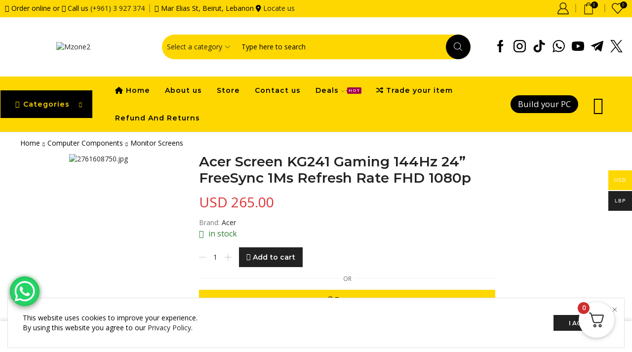

--- FILE ---
content_type: text/html; charset=UTF-8
request_url: https://mzonelb.com/product/acer-screen-kg241-gaming-144hz-24-freesync-1ms-refresh-rate-fhd-1080p/
body_size: 66150
content:

<!DOCTYPE html>
<html lang="en-US" xmlns="http://www.w3.org/1999/xhtml" prefix="og: http://ogp.me/ns# fb: http://www.facebook.com/2008/fbml" >
<head>
	<meta charset="UTF-8" />
	<meta name="viewport" content="width=device-width, initial-scale=1.0, maximum-scale=1.0, user-scalable=0"/>
					<script defer src="data:text/javascript,document.documentElement.className%20%3D%20document.documentElement.className%20%2B%20%27%20yes-js%20js_active%20js%27"></script>
				<title>Acer Screen KG241 Gaming 144Hz 24” FreeSync 1Ms Refresh Rate FHD 1080p &#8211; Mzone</title>


<meta name='robots' content='max-image-preview:large, max-snippet:-1, max-video-preview:-1' />
	<style>img:is([sizes="auto" i], [sizes^="auto," i]) { contain-intrinsic-size: 3000px 1500px }</style>
	<script defer src="data:text/javascript,window._wca%20%3D%20window._wca%20%7C%7C%20%5B%5D%3B"></script>
<meta property="og:site_name" content="Mzone" />
   <meta name="description" content="Security &amp; Technology" />
   <meta property="og:image" content="https://mzonelb.com/wp-content/uploads/2023/06/2761608750.jpg" />
 <meta property="og:url" content="https://mzonelb.com/product/acer-screen-kg241-gaming-144hz-24-freesync-1ms-refresh-rate-fhd-1080p/" />
 <meta property="og:type" content="article" />
 <link rel="canonical" href="https://mzonelb.com/product/acer-screen-kg241-gaming-144hz-24-freesync-1ms-refresh-rate-fhd-1080p/">
<meta name="description" content="Acer KG241Q Pbiip 23.6&quot; Full HD (1920 x 1080) TN 144Hz 1ms Monitor with AMD FREESYNC Technology (Display Port &amp; 2 x HDMI)">
<meta property="og:title" content="Acer Screen KG241 Gaming 144Hz 24” FreeSync 1Ms Refresh Rate FHD 1080p &#8211; Mzone">
<meta property="og:type" content="product">
<meta property="og:image" content="https://mzonelb.com/wp-content/uploads/2023/06/2761608750.jpg">
<meta property="og:image:width" content="480">
<meta property="og:image:height" content="480">
<meta property="og:image:alt" content="2761608750.jpg">
<meta property="og:description" content="Acer KG241Q Pbiip 23.6&quot; Full HD (1920 x 1080) TN 144Hz 1ms Monitor with AMD FREESYNC Technology (Display Port &amp; 2 x HDMI)">
<meta property="og:url" content="https://mzonelb.com/product/acer-screen-kg241-gaming-144hz-24-freesync-1ms-refresh-rate-fhd-1080p/">
<meta property="og:locale" content="en_US">
<meta property="og:site_name" content="Mzone">
<meta property="article:published_time" content="2023-06-27T00:34:09+02:00">
<meta property="article:modified_time" content="2023-07-20T16:21:39+02:00">
<meta property="og:updated_time" content="2023-07-20T16:21:39+02:00">
<meta property="product:price:amount" content="265">
<meta property="product:price:currency" content="USD">
<meta property="og:availability" content="instock">
<meta property="og:type" content="product">
<meta name="twitter:card" content="summary_large_image">
<meta name="twitter:image" content="https://mzonelb.com/wp-content/uploads/2023/06/2761608750.jpg">
<script type='application/javascript'  id='pys-version-script'>console.log('PixelYourSite Free version 11.1.3');</script>
<link rel='dns-prefetch' href='//stats.wp.com' />

<link rel="alternate" type="application/rss+xml" title="Mzone &raquo; Feed" href="https://mzonelb.com/feed/" />
<link rel="alternate" type="application/rss+xml" title="Mzone &raquo; Comments Feed" href="https://mzonelb.com/comments/feed/" />
<link rel="alternate" type="application/rss+xml" title="Mzone &raquo; Acer Screen KG241 Gaming 144Hz 24” FreeSync 1Ms Refresh Rate FHD 1080p Comments Feed" href="https://mzonelb.com/product/acer-screen-kg241-gaming-144hz-24-freesync-1ms-refresh-rate-fhd-1080p/feed/" />
<style id='classic-theme-styles-inline-css' type='text/css'>/*! This file is auto-generated */
.wp-block-button__link{color:#fff;background-color:#32373c;border-radius:9999px;box-shadow:none;text-decoration:none;padding:calc(.667em + 2px) calc(1.333em + 2px);font-size:1.125em}.wp-block-file__button{background:#32373c;color:#fff;text-decoration:none}</style>
<link rel='stylesheet' id='mediaelement-css' href='https://mzonelb.com/wp-content/cache/flying-press/2b0dd7eecea0.mediaelementplayer-legacy.min.css' type='text/css' media='all' />
<link rel='stylesheet' id='wp-mediaelement-css' href='https://mzonelb.com/wp-content/cache/flying-press/ea958276b7de.wp-mediaelement.min.css' type='text/css' media='all' />
<link rel='stylesheet' id='jquery-selectBox-css' href='https://mzonelb.com/wp-content/cache/flying-press/eade318fbed9.jquery.selectBox.css' type='text/css' media='all' />
<link rel='stylesheet' id='yith-wcwl-font-awesome-css' href='https://mzonelb.com/wp-content/cache/flying-press/d3ec229e04c8.font-awesome.css' type='text/css' media='all' />
<link rel='stylesheet' id='woocommerce_prettyPhoto_css-css' href='https://mzonelb.com/wp-content/cache/flying-press/79ddccef2aa8.prettyPhoto.css' type='text/css' media='all' />
<link rel='stylesheet' id='yith-wcwl-main-css' href='https://mzonelb.com/wp-content/cache/flying-press/757fb76a74cf.style.css' type='text/css' media='all' />
<style id='yith-wcwl-main-inline-css' type='text/css'>.yith-wcwl-share li a{color: #FFFFFF;}.yith-wcwl-share li a:hover{color: #FFFFFF;}.yith-wcwl-share a.facebook{background: #39599E; background-color: #39599E;}.yith-wcwl-share a.facebook:hover{background: #39599E; background-color: #39599E;}.yith-wcwl-share a.twitter{background: #45AFE2; background-color: #45AFE2;}.yith-wcwl-share a.twitter:hover{background: #39599E; background-color: #39599E;}.yith-wcwl-share a.pinterest{background: #AB2E31; background-color: #AB2E31;}.yith-wcwl-share a.pinterest:hover{background: #39599E; background-color: #39599E;}.yith-wcwl-share a.email{background: #FBB102; background-color: #FBB102;}.yith-wcwl-share a.email:hover{background: #39599E; background-color: #39599E;}.yith-wcwl-share a.whatsapp{background: #00A901; background-color: #00A901;}.yith-wcwl-share a.whatsapp:hover{background: #39599E; background-color: #39599E;}</style>
<style id='font-awesome-svg-styles-default-inline-css' type='text/css'>.svg-inline--fa {
  display: inline-block;
  height: 1em;
  overflow: visible;
  vertical-align: -.125em;
}</style>
<link rel='stylesheet' id='font-awesome-svg-styles-css' href='https://mzonelb.com/wp-content/cache/flying-press/541c1fbef048.svg-with-js.css' type='text/css' media='all' />
<style id='font-awesome-svg-styles-inline-css' type='text/css'>.wp-block-font-awesome-icon svg::before,
   .wp-rich-text-font-awesome-icon svg::before {content: unset;}</style>
<style id='global-styles-inline-css' type='text/css'>:root{--wp--preset--aspect-ratio--square: 1;--wp--preset--aspect-ratio--4-3: 4/3;--wp--preset--aspect-ratio--3-4: 3/4;--wp--preset--aspect-ratio--3-2: 3/2;--wp--preset--aspect-ratio--2-3: 2/3;--wp--preset--aspect-ratio--16-9: 16/9;--wp--preset--aspect-ratio--9-16: 9/16;--wp--preset--color--black: #000000;--wp--preset--color--cyan-bluish-gray: #abb8c3;--wp--preset--color--white: #ffffff;--wp--preset--color--pale-pink: #f78da7;--wp--preset--color--vivid-red: #cf2e2e;--wp--preset--color--luminous-vivid-orange: #ff6900;--wp--preset--color--luminous-vivid-amber: #fcb900;--wp--preset--color--light-green-cyan: #7bdcb5;--wp--preset--color--vivid-green-cyan: #00d084;--wp--preset--color--pale-cyan-blue: #8ed1fc;--wp--preset--color--vivid-cyan-blue: #0693e3;--wp--preset--color--vivid-purple: #9b51e0;--wp--preset--gradient--vivid-cyan-blue-to-vivid-purple: linear-gradient(135deg,rgba(6,147,227,1) 0%,rgb(155,81,224) 100%);--wp--preset--gradient--light-green-cyan-to-vivid-green-cyan: linear-gradient(135deg,rgb(122,220,180) 0%,rgb(0,208,130) 100%);--wp--preset--gradient--luminous-vivid-amber-to-luminous-vivid-orange: linear-gradient(135deg,rgba(252,185,0,1) 0%,rgba(255,105,0,1) 100%);--wp--preset--gradient--luminous-vivid-orange-to-vivid-red: linear-gradient(135deg,rgba(255,105,0,1) 0%,rgb(207,46,46) 100%);--wp--preset--gradient--very-light-gray-to-cyan-bluish-gray: linear-gradient(135deg,rgb(238,238,238) 0%,rgb(169,184,195) 100%);--wp--preset--gradient--cool-to-warm-spectrum: linear-gradient(135deg,rgb(74,234,220) 0%,rgb(151,120,209) 20%,rgb(207,42,186) 40%,rgb(238,44,130) 60%,rgb(251,105,98) 80%,rgb(254,248,76) 100%);--wp--preset--gradient--blush-light-purple: linear-gradient(135deg,rgb(255,206,236) 0%,rgb(152,150,240) 100%);--wp--preset--gradient--blush-bordeaux: linear-gradient(135deg,rgb(254,205,165) 0%,rgb(254,45,45) 50%,rgb(107,0,62) 100%);--wp--preset--gradient--luminous-dusk: linear-gradient(135deg,rgb(255,203,112) 0%,rgb(199,81,192) 50%,rgb(65,88,208) 100%);--wp--preset--gradient--pale-ocean: linear-gradient(135deg,rgb(255,245,203) 0%,rgb(182,227,212) 50%,rgb(51,167,181) 100%);--wp--preset--gradient--electric-grass: linear-gradient(135deg,rgb(202,248,128) 0%,rgb(113,206,126) 100%);--wp--preset--gradient--midnight: linear-gradient(135deg,rgb(2,3,129) 0%,rgb(40,116,252) 100%);--wp--preset--font-size--small: 13px;--wp--preset--font-size--medium: 20px;--wp--preset--font-size--large: 36px;--wp--preset--font-size--x-large: 42px;--wp--preset--spacing--20: 0.44rem;--wp--preset--spacing--30: 0.67rem;--wp--preset--spacing--40: 1rem;--wp--preset--spacing--50: 1.5rem;--wp--preset--spacing--60: 2.25rem;--wp--preset--spacing--70: 3.38rem;--wp--preset--spacing--80: 5.06rem;--wp--preset--shadow--natural: 6px 6px 9px rgba(0, 0, 0, 0.2);--wp--preset--shadow--deep: 12px 12px 50px rgba(0, 0, 0, 0.4);--wp--preset--shadow--sharp: 6px 6px 0px rgba(0, 0, 0, 0.2);--wp--preset--shadow--outlined: 6px 6px 0px -3px rgba(255, 255, 255, 1), 6px 6px rgba(0, 0, 0, 1);--wp--preset--shadow--crisp: 6px 6px 0px rgba(0, 0, 0, 1);}:where(.is-layout-flex){gap: 0.5em;}:where(.is-layout-grid){gap: 0.5em;}body .is-layout-flex{display: flex;}.is-layout-flex{flex-wrap: wrap;align-items: center;}.is-layout-flex > :is(*, div){margin: 0;}body .is-layout-grid{display: grid;}.is-layout-grid > :is(*, div){margin: 0;}:where(.wp-block-columns.is-layout-flex){gap: 2em;}:where(.wp-block-columns.is-layout-grid){gap: 2em;}:where(.wp-block-post-template.is-layout-flex){gap: 1.25em;}:where(.wp-block-post-template.is-layout-grid){gap: 1.25em;}.has-black-color{color: var(--wp--preset--color--black) !important;}.has-cyan-bluish-gray-color{color: var(--wp--preset--color--cyan-bluish-gray) !important;}.has-white-color{color: var(--wp--preset--color--white) !important;}.has-pale-pink-color{color: var(--wp--preset--color--pale-pink) !important;}.has-vivid-red-color{color: var(--wp--preset--color--vivid-red) !important;}.has-luminous-vivid-orange-color{color: var(--wp--preset--color--luminous-vivid-orange) !important;}.has-luminous-vivid-amber-color{color: var(--wp--preset--color--luminous-vivid-amber) !important;}.has-light-green-cyan-color{color: var(--wp--preset--color--light-green-cyan) !important;}.has-vivid-green-cyan-color{color: var(--wp--preset--color--vivid-green-cyan) !important;}.has-pale-cyan-blue-color{color: var(--wp--preset--color--pale-cyan-blue) !important;}.has-vivid-cyan-blue-color{color: var(--wp--preset--color--vivid-cyan-blue) !important;}.has-vivid-purple-color{color: var(--wp--preset--color--vivid-purple) !important;}.has-black-background-color{background-color: var(--wp--preset--color--black) !important;}.has-cyan-bluish-gray-background-color{background-color: var(--wp--preset--color--cyan-bluish-gray) !important;}.has-white-background-color{background-color: var(--wp--preset--color--white) !important;}.has-pale-pink-background-color{background-color: var(--wp--preset--color--pale-pink) !important;}.has-vivid-red-background-color{background-color: var(--wp--preset--color--vivid-red) !important;}.has-luminous-vivid-orange-background-color{background-color: var(--wp--preset--color--luminous-vivid-orange) !important;}.has-luminous-vivid-amber-background-color{background-color: var(--wp--preset--color--luminous-vivid-amber) !important;}.has-light-green-cyan-background-color{background-color: var(--wp--preset--color--light-green-cyan) !important;}.has-vivid-green-cyan-background-color{background-color: var(--wp--preset--color--vivid-green-cyan) !important;}.has-pale-cyan-blue-background-color{background-color: var(--wp--preset--color--pale-cyan-blue) !important;}.has-vivid-cyan-blue-background-color{background-color: var(--wp--preset--color--vivid-cyan-blue) !important;}.has-vivid-purple-background-color{background-color: var(--wp--preset--color--vivid-purple) !important;}.has-black-border-color{border-color: var(--wp--preset--color--black) !important;}.has-cyan-bluish-gray-border-color{border-color: var(--wp--preset--color--cyan-bluish-gray) !important;}.has-white-border-color{border-color: var(--wp--preset--color--white) !important;}.has-pale-pink-border-color{border-color: var(--wp--preset--color--pale-pink) !important;}.has-vivid-red-border-color{border-color: var(--wp--preset--color--vivid-red) !important;}.has-luminous-vivid-orange-border-color{border-color: var(--wp--preset--color--luminous-vivid-orange) !important;}.has-luminous-vivid-amber-border-color{border-color: var(--wp--preset--color--luminous-vivid-amber) !important;}.has-light-green-cyan-border-color{border-color: var(--wp--preset--color--light-green-cyan) !important;}.has-vivid-green-cyan-border-color{border-color: var(--wp--preset--color--vivid-green-cyan) !important;}.has-pale-cyan-blue-border-color{border-color: var(--wp--preset--color--pale-cyan-blue) !important;}.has-vivid-cyan-blue-border-color{border-color: var(--wp--preset--color--vivid-cyan-blue) !important;}.has-vivid-purple-border-color{border-color: var(--wp--preset--color--vivid-purple) !important;}.has-vivid-cyan-blue-to-vivid-purple-gradient-background{background: var(--wp--preset--gradient--vivid-cyan-blue-to-vivid-purple) !important;}.has-light-green-cyan-to-vivid-green-cyan-gradient-background{background: var(--wp--preset--gradient--light-green-cyan-to-vivid-green-cyan) !important;}.has-luminous-vivid-amber-to-luminous-vivid-orange-gradient-background{background: var(--wp--preset--gradient--luminous-vivid-amber-to-luminous-vivid-orange) !important;}.has-luminous-vivid-orange-to-vivid-red-gradient-background{background: var(--wp--preset--gradient--luminous-vivid-orange-to-vivid-red) !important;}.has-very-light-gray-to-cyan-bluish-gray-gradient-background{background: var(--wp--preset--gradient--very-light-gray-to-cyan-bluish-gray) !important;}.has-cool-to-warm-spectrum-gradient-background{background: var(--wp--preset--gradient--cool-to-warm-spectrum) !important;}.has-blush-light-purple-gradient-background{background: var(--wp--preset--gradient--blush-light-purple) !important;}.has-blush-bordeaux-gradient-background{background: var(--wp--preset--gradient--blush-bordeaux) !important;}.has-luminous-dusk-gradient-background{background: var(--wp--preset--gradient--luminous-dusk) !important;}.has-pale-ocean-gradient-background{background: var(--wp--preset--gradient--pale-ocean) !important;}.has-electric-grass-gradient-background{background: var(--wp--preset--gradient--electric-grass) !important;}.has-midnight-gradient-background{background: var(--wp--preset--gradient--midnight) !important;}.has-small-font-size{font-size: var(--wp--preset--font-size--small) !important;}.has-medium-font-size{font-size: var(--wp--preset--font-size--medium) !important;}.has-large-font-size{font-size: var(--wp--preset--font-size--large) !important;}.has-x-large-font-size{font-size: var(--wp--preset--font-size--x-large) !important;}
:where(.wp-block-post-template.is-layout-flex){gap: 1.25em;}:where(.wp-block-post-template.is-layout-grid){gap: 1.25em;}
:where(.wp-block-columns.is-layout-flex){gap: 2em;}:where(.wp-block-columns.is-layout-grid){gap: 2em;}
:root :where(.wp-block-pullquote){font-size: 1.5em;line-height: 1.6;}</style>
<link rel='stylesheet' id='contact-form-7-css' href='https://mzonelb.com/wp-content/cache/flying-press/3fd2afa98866.styles.css' type='text/css' media='all' />
<style id='woocommerce-inline-inline-css' type='text/css'>.woocommerce form .form-row .required { visibility: visible; }</style>
<link rel='stylesheet' id='woo-multi-currency-css' href='https://mzonelb.com/wp-content/cache/flying-press/1499cffab0eb.woo-multi-currency.min.css' type='text/css' media='all' />
<style id='woo-multi-currency-inline-css' type='text/css'>.woo-multi-currency .wmc-list-currencies .wmc-currency.wmc-active,.woo-multi-currency .wmc-list-currencies .wmc-currency:hover {background: #fed700 !important;}
		.woo-multi-currency .wmc-list-currencies .wmc-currency,.woo-multi-currency .wmc-title, .woo-multi-currency.wmc-price-switcher a {background: #212121 !important;}
		.woo-multi-currency .wmc-title, .woo-multi-currency .wmc-list-currencies .wmc-currency span,.woo-multi-currency .wmc-list-currencies .wmc-currency a,.woo-multi-currency.wmc-price-switcher a {color: #ffffff !important;}.woo-multi-currency.wmc-shortcode .wmc-currency{background-color:#ffffff;color:#212121}.woo-multi-currency.wmc-shortcode .wmc-currency.wmc-active,.woo-multi-currency.wmc-shortcode .wmc-current-currency{background-color:#ffffff;color:#212121}.woo-multi-currency.wmc-shortcode.vertical-currency-symbols-circle:not(.wmc-currency-trigger-click) .wmc-currency-wrapper:hover .wmc-sub-currency,.woo-multi-currency.wmc-shortcode.vertical-currency-symbols-circle.wmc-currency-trigger-click .wmc-sub-currency{animation: height_slide 100ms;}@keyframes height_slide {0% {height: 0;} 100% {height: 100%;} }</style>
<link rel='stylesheet' id='wmc-flags-css' href='https://mzonelb.com/wp-content/cache/flying-press/19965bbce220.flags-64.min.css' type='text/css' media='all' />
<link rel='stylesheet' id='jquery-colorbox-css' href='https://mzonelb.com/wp-content/cache/flying-press/9c6b63558e5d.colorbox.css' type='text/css' media='all' />
<link rel='stylesheet' id='font-awesome-official-css' href="https://mzonelb.com/wp-content/cache/flying-press/all.css" type='text/css' media='all'  data-origin-href="https://use.fontawesome.com/releases/v6.4.0/css/all.css"/>
<link rel='stylesheet' id='fkcart-style-css' href='https://mzonelb.com/wp-content/cache/flying-press/375d19c65544.style.min.css' type='text/css' media='all' />
<style id='fkcart-style-inline-css' type='text/css'>:root {
			--fkcart-primary-bg-color: #0170b9;
			--fkcart-primary-font-color: #ffffff;
			--fkcart-primary-text-color: #24272d;
			--fkcart-secondary-text-color: #24272dbe;
			--fkcart-accent-color: #0170b9;
			--fkcart-border-color: #eaeaec;
			--fkcart-error-color: #B00C0C;
			--fkcart-error-bg-color: #FFF0F0;
			--fkcart-reward-color: #f1b51e;
			--fkcart-bg-color: #ffffff;
			--fkcart-slider-desktop-width: 420px;
			--fkcart-slider-mobile-width: 100%;
			--fkcart-animation-duration: 0.4s;
			--fkcart-panel-color:#E6F1F7;
			--fkcart-color-black: #000000;
			--fkcart-success-color: #5BA238;
			--fkcart-success-bg-color: #EFF6EB;
			--fkcart-toggle-bg-color: #ffffff;
			--fkcart-toggle-icon-color: #353030;
			--fkcart-toggle-count-bg-color: #cf2e2e;
			--fkcart-toggle-count-font-color: #ffffff;
			--fkcart-progressbar-active-color: #0170b9;
			--fkcart-toggle-border-radius: 50%;
			--fkcart-toggle-size: 36;
			--fkcart-border-radius: 3px; 
			--fkcart-menu-icon-size: 35px;
			--fkcart-menu-text-size: 16px;
		}</style>
<link rel='stylesheet' id='etheme-parent-style-css' href='https://mzonelb.com/wp-content/cache/flying-press/188a6c1f3ae9.xstore.min.css' type='text/css' media='all' />
<link rel='stylesheet' id='etheme-wpb-style-css' href='https://mzonelb.com/wp-content/cache/flying-press/34f5b222405e.wpb.min.css' type='text/css' media='all' />
<link rel='stylesheet' id='js_composer_front-css' href='https://mzonelb.com/wp-content/cache/flying-press/2ef948dae5d3.js_composer.min.css' type='text/css' media='all' />
<link rel='stylesheet' id='etheme-breadcrumbs-css' href='https://mzonelb.com/wp-content/cache/flying-press/3bfac757dda1.breadcrumbs.min.css' type='text/css' media='all' />
<link rel='stylesheet' id='etheme-back-top-css' href='https://mzonelb.com/wp-content/cache/flying-press/6d5b34600f57.back-top.min.css' type='text/css' media='all' />
<link rel='stylesheet' id='etheme-mobile-panel-css' href='https://mzonelb.com/wp-content/cache/flying-press/50d5e1b0130c.mobile-panel.min.css' type='text/css' media='all' />
<link rel='stylesheet' id='etheme-woocommerce-css' href='https://mzonelb.com/wp-content/cache/flying-press/b97712c227c3.global.min.css' type='text/css' media='all' />
<link rel='stylesheet' id='etheme-woocommerce-archive-css' href='https://mzonelb.com/wp-content/cache/flying-press/802cfd10ba91.archive.min.css' type='text/css' media='all' />
<link rel='stylesheet' id='etheme-swatches-style-css' href='https://mzonelb.com/wp-content/cache/flying-press/17c3b7a85423.swatches.min.css' type='text/css' media='all' />
<link rel='stylesheet' id='etheme-single-product-builder-css' href='https://mzonelb.com/wp-content/cache/flying-press/9f355f90d3ba.single-product-builder.min.css' type='text/css' media='all' />
<link rel='stylesheet' id='etheme-single-product-elements-css' href='https://mzonelb.com/wp-content/cache/flying-press/8aa28e7d6a09.single-product-elements.min.css' type='text/css' media='all' />
<link rel='stylesheet' id='etheme-single-product-sticky-cart-css' href='https://mzonelb.com/wp-content/cache/flying-press/affd9146f704.sticky-cart.min.css' type='text/css' media='all' />
<link rel='stylesheet' id='etheme-yith-compare-css' href='https://mzonelb.com/wp-content/cache/flying-press/7ca63313f424.yith-compare.min.css' type='text/css' media='all' />
<link rel='stylesheet' id='etheme-star-rating-css' href='https://mzonelb.com/wp-content/cache/flying-press/a93d3c0810a7.star-rating.min.css' type='text/css' media='all' />
<link rel='stylesheet' id='etheme-comments-css' href='https://mzonelb.com/wp-content/cache/flying-press/5931ff443672.comments.min.css' type='text/css' media='all' />
<link rel='stylesheet' id='etheme-single-post-meta-css' href='https://mzonelb.com/wp-content/cache/flying-press/0a9a80fdc6e6.meta.min.css' type='text/css' media='all' />
<link rel='stylesheet' id='etheme-contact-forms-css' href='https://mzonelb.com/wp-content/cache/flying-press/f9d309311379.contact-forms.min.css' type='text/css' media='all' />
<style id='xstore-icons-font-inline-css' type='text/css'>@font-face{font-display:swap;
				  font-family: 'xstore-icons';
				  src:
				    url('https://mzonelb.com/wp-content/themes/xstore/fonts/xstore-icons-light.ttf') format('truetype'),
				    url('https://mzonelb.com/wp-content/themes/xstore/fonts/xstore-icons-light.woff2') format('woff2'),
				    url('https://mzonelb.com/wp-content/themes/xstore/fonts/xstore-icons-light.woff') format('woff'),
				    url('https://mzonelb.com/wp-content/themes/xstore/fonts/xstore-icons-light.svg#xstore-icons') format('svg');
				  font-weight: normal;
				  font-style: normal;
				  
				}</style>
<link rel='stylesheet' id='etheme-header-search-css' href='https://mzonelb.com/wp-content/cache/flying-press/eb4c292dd410.search.min.css' type='text/css' media='all' />
<link rel='stylesheet' id='etheme-header-menu-css' href='https://mzonelb.com/wp-content/cache/flying-press/cdffa12c66ee.menu.min.css' type='text/css' media='all' />
<link rel='stylesheet' id='etheme-all-departments-menu-css' href='https://mzonelb.com/wp-content/cache/flying-press/4f3e01a2bb0f.all-departments-menu.min.css' type='text/css' media='all' />
<link rel='stylesheet' id='xstore-kirki-styles-css' href='https://mzonelb.com/wp-content/cache/flying-press/e0b62164589b.kirki-styles.css' type='text/css' media='all' />
<link rel='stylesheet' id='child-style-css' href='https://mzonelb.com/wp-content/cache/flying-press/99da6749e7e9.style.css' type='text/css' media='all' />
<link rel='stylesheet' id='font-awesome-official-v4shim-css' href="https://mzonelb.com/wp-content/cache/flying-press/v4-shims.css" type='text/css' media='all'  data-origin-href="https://use.fontawesome.com/releases/v6.4.0/css/v4-shims.css"/>
<script type="text/template" id="tmpl-variation-template">
	<div class="woocommerce-variation-description">{{{ data.variation.variation_description }}}</div>
	<div class="woocommerce-variation-price">{{{ data.variation.price_html }}}</div>
	<div class="woocommerce-variation-availability">{{{ data.variation.availability_html }}}</div>
</script>
<script type="text/template" id="tmpl-unavailable-variation-template">
	<p role="alert">Sorry, this product is unavailable. Please choose a different combination.</p>
</script>
<script type="text/javascript" id="wfco-utm-tracking-js-extra" defer src="data:text/javascript,%2F%2A%20%3C%21%5BCDATA%5B%20%2A%2F%0Avar%20wffnUtm%20%3D%20%7B%22utc_offset%22%3A%22120%22%2C%22site_url%22%3A%22https%3A%5C%2F%5C%2Fmzonelb.com%22%2C%22genericParamEvents%22%3A%22%7B%5C%22user_roles%5C%22%3A%5C%22guest%5C%22%2C%5C%22plugin%5C%22%3A%5C%22Funnel%20Builder%5C%22%7D%22%2C%22cookieKeys%22%3A%5B%22flt%22%2C%22timezone%22%2C%22is_mobile%22%2C%22browser%22%2C%22fbclid%22%2C%22gclid%22%2C%22referrer%22%2C%22fl_url%22%5D%2C%22excludeDomain%22%3A%5B%22paypal.com%22%2C%22klarna.com%22%2C%22quickpay.net%22%5D%7D%3B%0A%2F%2A%20%5D%5D%3E%20%2A%2F"></script>
<script type="text/javascript" src="https://mzonelb.com/wp-content/plugins/funnel-builder/woofunnels/assets/js/utm-tracker.min.js?ver=4d1dcc4e2de1" id="wfco-utm-tracking-js" defer data-wp-strategy="defer"></script>
<script type="text/javascript" src="https://mzonelb.com/wp-includes/js/jquery/jquery.min.js?ver=826eb77e86b0" id="jquery-core-js" defer></script>
<script type="text/javascript" src="https://mzonelb.com/wp-includes/js/jquery/jquery-migrate.min.js?ver=9ffeb32e2d9e" id="jquery-migrate-js" defer></script>
<script type="text/javascript" src="https://mzonelb.com/wp-content/plugins/woocommerce/assets/js/jquery-blockui/jquery.blockUI.min.js?ver=ef56117d1bb5" id="wc-jquery-blockui-js" data-wp-strategy="defer" defer></script>
<script type="text/javascript" id="wc-add-to-cart-js-extra" defer src="data:text/javascript,%2F%2A%20%3C%21%5BCDATA%5B%20%2A%2F%0Avar%20wc_add_to_cart_params%20%3D%20%7B%22ajax_url%22%3A%22%5C%2Fwp-admin%5C%2Fadmin-ajax.php%22%2C%22wc_ajax_url%22%3A%22%5C%2F%3Fwc-ajax%3D%25%25endpoint%25%25%22%2C%22i18n_view_cart%22%3A%22View%20cart%22%2C%22cart_url%22%3A%22https%3A%5C%2F%5C%2Fmzonelb.com%5C%2Fcart%5C%2F%22%2C%22is_cart%22%3A%22%22%2C%22cart_redirect_after_add%22%3A%22no%22%7D%3B%0A%2F%2A%20%5D%5D%3E%20%2A%2F"></script>
<script type="text/javascript" src="https://mzonelb.com/wp-content/plugins/woocommerce/assets/js/frontend/add-to-cart.min.js?ver=d6843fa9b6df" id="wc-add-to-cart-js" data-wp-strategy="defer" defer></script>
<script type="text/javascript" src="https://mzonelb.com/wp-content/plugins/woocommerce/assets/js/zoom/jquery.zoom.min.js?ver=ba87701f6d84" id="wc-zoom-js" defer data-wp-strategy="defer"></script>
<script type="text/javascript" id="wc-single-product-js-extra" defer src="data:text/javascript,%2F%2A%20%3C%21%5BCDATA%5B%20%2A%2F%0Avar%20wc_single_product_params%20%3D%20%7B%22i18n_required_rating_text%22%3A%22Please%20select%20a%20rating%22%2C%22i18n_rating_options%22%3A%5B%221%20of%205%20stars%22%2C%222%20of%205%20stars%22%2C%223%20of%205%20stars%22%2C%224%20of%205%20stars%22%2C%225%20of%205%20stars%22%5D%2C%22i18n_product_gallery_trigger_text%22%3A%22View%20full-screen%20image%20gallery%22%2C%22review_rating_required%22%3A%22yes%22%2C%22flexslider%22%3A%7B%22rtl%22%3Afalse%2C%22animation%22%3A%22slide%22%2C%22smoothHeight%22%3Atrue%2C%22directionNav%22%3Afalse%2C%22controlNav%22%3A%22thumbnails%22%2C%22slideshow%22%3Afalse%2C%22animationSpeed%22%3A500%2C%22animationLoop%22%3Afalse%2C%22allowOneSlide%22%3Afalse%7D%2C%22zoom_enabled%22%3A%221%22%2C%22zoom_options%22%3A%5B%5D%2C%22photoswipe_enabled%22%3A%22%22%2C%22photoswipe_options%22%3A%7B%22shareEl%22%3Afalse%2C%22closeOnScroll%22%3Afalse%2C%22history%22%3Afalse%2C%22hideAnimationDuration%22%3A0%2C%22showAnimationDuration%22%3A0%7D%2C%22flexslider_enabled%22%3A%22%22%7D%3B%0A%2F%2A%20%5D%5D%3E%20%2A%2F"></script>
<script type="text/javascript" src="https://mzonelb.com/wp-content/plugins/woocommerce/assets/js/frontend/single-product.min.js?ver=8fba33fe0ea8" id="wc-single-product-js" defer data-wp-strategy="defer"></script>
<script type="text/javascript" src="https://mzonelb.com/wp-content/plugins/woocommerce/assets/js/js-cookie/js.cookie.min.js?ver=691a1e43450e" id="wc-js-cookie-js" data-wp-strategy="defer" defer></script>
<script type="text/javascript" id="woocommerce-js-extra" defer src="data:text/javascript,%2F%2A%20%3C%21%5BCDATA%5B%20%2A%2F%0Avar%20woocommerce_params%20%3D%20%7B%22ajax_url%22%3A%22%5C%2Fwp-admin%5C%2Fadmin-ajax.php%22%2C%22wc_ajax_url%22%3A%22%5C%2F%3Fwc-ajax%3D%25%25endpoint%25%25%22%2C%22i18n_password_show%22%3A%22Show%20password%22%2C%22i18n_password_hide%22%3A%22Hide%20password%22%7D%3B%0A%2F%2A%20%5D%5D%3E%20%2A%2F"></script>
<script type="text/javascript" src="https://mzonelb.com/wp-content/plugins/woocommerce/assets/js/frontend/woocommerce.min.js?ver=abf4bb282c65" id="woocommerce-js" defer data-wp-strategy="defer"></script>
<script type="text/javascript" src="https://mzonelb.com/wp-content/plugins/js_composer/assets/js/vendors/woocommerce-add-to-cart.js?ver=4ad474e3e347" id="vc_woocommerce-add-to-cart-js-js" defer></script>
<script type="text/javascript" id="woo-multi-currency-js-extra" defer src="data:text/javascript,%2F%2A%20%3C%21%5BCDATA%5B%20%2A%2F%0Avar%20wooMultiCurrencyParams%20%3D%20%7B%22enableCacheCompatible%22%3A%221%22%2C%22ajaxUrl%22%3A%22https%3A%5C%2F%5C%2Fmzonelb.com%5C%2Fwp-admin%5C%2Fadmin-ajax.php%22%2C%22extra_params%22%3A%5B%5D%2C%22current_currency%22%3A%22USD%22%7D%3B%0A%2F%2A%20%5D%5D%3E%20%2A%2F"></script>
<script type="text/javascript" src="https://mzonelb.com/wp-content/plugins/woo-multi-currency/js/woo-multi-currency.min.js?ver=e0acb48d8ad0" id="woo-multi-currency-js" defer></script>
<script type="text/javascript" src="https://stats.wp.com/s-202551.js" id="woocommerce-analytics-js" defer data-wp-strategy="defer"></script>
<script type="text/javascript" id="etheme-js-extra" defer src="data:text/javascript,%2F%2A%20%3C%21%5BCDATA%5B%20%2A%2F%0Avar%20etConfig%20%3D%20%7B%22noresults%22%3A%22No%20results%20were%20found%21%22%2C%22ajaxSearchResultsArrow%22%3A%22%3Csvg%20version%3D%5C%221.1%5C%22%20width%3D%5C%221em%5C%22%20height%3D%5C%221em%5C%22%20class%3D%5C%22arrow%5C%22%20xmlns%3D%5C%22http%3A%5C%2F%5C%2Fwww.w3.org%5C%2F2000%5C%2Fsvg%5C%22%20xmlns%3Axlink%3D%5C%22http%3A%5C%2F%5C%2Fwww.w3.org%5C%2F1999%5C%2Fxlink%5C%22%20x%3D%5C%220px%5C%22%20y%3D%5C%220px%5C%22%20viewBox%3D%5C%220%200%20100%20100%5C%22%20style%3D%5C%22enable-background%3Anew%200%200%20100%20100%3B%5C%22%20xml%3Aspace%3D%5C%22preserve%5C%22%3E%3Cpath%20d%3D%5C%22M99.1186676%2C94.8567734L10.286458%2C6.0255365h53.5340881c1.6616173%2C0%2C3.0132561-1.3516402%2C3.0132561-3.0127683%5Cr%5Cn%5CtS65.4821625%2C0%2C63.8205452%2C0H3.0137398c-1.6611279%2C0-3.012768%2C1.3516402-3.012768%2C3.0127683v60.8068047%5Cr%5Cn%5Ctc0%2C1.6616135%2C1.3516402%2C3.0132523%2C3.012768%2C3.0132523s3.012768-1.3516388%2C3.012768-3.0132523V10.2854862L94.8577423%2C99.117691%5Cr%5Cn%5CtC95.4281311%2C99.6871109%2C96.1841202%2C100%2C96.9886856%2C100c0.8036041%2C0%2C1.5595856-0.3128891%2C2.129982-0.882309%5Cr%5Cn%5CtC100.2924805%2C97.9419327%2C100.2924805%2C96.0305862%2C99.1186676%2C94.8567734z%5C%22%3E%3C%5C%2Fpath%3E%3C%5C%2Fsvg%3E%22%2C%22successfullyAdded%22%3A%22Product%20added.%22%2C%22successfullyRemoved%22%3A%22Product%20removed.%22%2C%22successfullyUpdated%22%3A%22Product%20quantity%20updated.%22%2C%22successfullyCopied%22%3A%22Copied%20to%20clipboard%22%2C%22saleStarts%22%3A%22Sale%20starts%20in%3A%22%2C%22saleFinished%22%3A%22This%20sale%20already%20finished%22%2C%22confirmQuestion%22%3A%22Are%20you%20sure%3F%22%2C%22viewCart%22%3A%22View%20cart%22%2C%22cartPageUrl%22%3A%22https%3A%5C%2F%5C%2Fmzonelb.com%5C%2Fcart%5C%2F%22%2C%22checkCart%22%3A%22Please%20check%20your%20%3Ca%20href%3D%27https%3A%5C%2F%5C%2Fmzonelb.com%5C%2Fcart%5C%2F%27%3Ecart.%3C%5C%2Fa%3E%22%2C%22contBtn%22%3A%22Continue%20shopping%22%2C%22checkBtn%22%3A%22Checkout%22%2C%22ajaxProductAddedNotify%22%3A%7B%22type%22%3A%22mini_cart%22%2C%22linked_products_type%22%3A%22upsell%22%7D%2C%22variationGallery%22%3A%22%22%2C%22quickView%22%3A%7B%22type%22%3A%22popup%22%2C%22position%22%3A%22right%22%2C%22layout%22%3A%22default%22%2C%22variationGallery%22%3A%22%22%2C%22css%22%3A%7B%22quick-view%22%3A%22%20%20%20%20%20%20%20%20%3Clink%20rel%3D%5C%22stylesheet%5C%22%20href%3D%5C%22https%3A%5C%2F%5C%2Fmzonelb.com%5C%2Fwp-content%5C%2Fthemes%5C%2Fxstore%5C%2Fcss%5C%2Fmodules%5C%2Fwoocommerce%5C%2Fquick-view.min.css%5C%22%20type%3D%5C%22text%5C%2Fcss%5C%22%20media%3D%5C%22all%5C%22%20%5C%2F%3E%20%5Ct%5Ct%22%2C%22skeleton%22%3A%22%20%20%20%20%20%20%20%20%3Clink%20rel%3D%5C%22stylesheet%5C%22%20href%3D%5C%22https%3A%5C%2F%5C%2Fmzonelb.com%5C%2Fwp-content%5C%2Fthemes%5C%2Fxstore%5C%2Fcss%5C%2Fmodules%5C%2Fskeleton.min.css%5C%22%20type%3D%5C%22text%5C%2Fcss%5C%22%20media%3D%5C%22all%5C%22%20%5C%2F%3E%20%5Ct%5Ct%22%2C%22single-product%22%3A%22%20%20%20%20%20%20%20%20%3Clink%20rel%3D%5C%22stylesheet%5C%22%20href%3D%5C%22https%3A%5C%2F%5C%2Fmzonelb.com%5C%2Fwp-content%5C%2Fthemes%5C%2Fxstore%5C%2Fcss%5C%2Fmodules%5C%2Fwoocommerce%5C%2Fsingle-product%5C%2Fsingle-product.min.css%5C%22%20type%3D%5C%22text%5C%2Fcss%5C%22%20media%3D%5C%22all%5C%22%20%5C%2F%3E%20%5Ct%5Ct%22%2C%22single-product-elements%22%3A%22%20%20%20%20%20%20%20%20%3Clink%20rel%3D%5C%22stylesheet%5C%22%20href%3D%5C%22https%3A%5C%2F%5C%2Fmzonelb.com%5C%2Fwp-content%5C%2Fthemes%5C%2Fxstore%5C%2Fcss%5C%2Fmodules%5C%2Fwoocommerce%5C%2Fsingle-product%5C%2Fsingle-product-elements.min.css%5C%22%20type%3D%5C%22text%5C%2Fcss%5C%22%20media%3D%5C%22all%5C%22%20%5C%2F%3E%20%5Ct%5Ct%22%2C%22single-post-meta%22%3A%22%20%20%20%20%20%20%20%20%3Clink%20rel%3D%5C%22stylesheet%5C%22%20href%3D%5C%22https%3A%5C%2F%5C%2Fmzonelb.com%5C%2Fwp-content%5C%2Fthemes%5C%2Fxstore%5C%2Fcss%5C%2Fmodules%5C%2Fblog%5C%2Fsingle-post%5C%2Fmeta.min.css%5C%22%20type%3D%5C%22text%5C%2Fcss%5C%22%20media%3D%5C%22all%5C%22%20%5C%2F%3E%20%5Ct%5Ct%22%7D%7D%2C%22speedOptimization%22%3A%7B%22imageLoadingOffset%22%3A%22200px%22%7D%2C%22popupAddedToCart%22%3A%5B%5D%2C%22builders%22%3A%7B%22is_wpbakery%22%3Atrue%7D%2C%22Product%22%3A%22Products%22%2C%22Pages%22%3A%22Pages%22%2C%22Post%22%3A%22Posts%22%2C%22Portfolio%22%3A%22Portfolio%22%2C%22Product_found%22%3A%22%7B%7Bcount%7D%7D%20Products%20found%22%2C%22Pages_found%22%3A%22%7B%7Bcount%7D%7D%20Pages%20found%22%2C%22Post_found%22%3A%22%7B%7Bcount%7D%7D%20Posts%20found%22%2C%22Portfolio_found%22%3A%22%7B%7Bcount%7D%7D%20Portfolio%20found%22%2C%22show_more%22%3A%22Show%20%7B%7Bcount%7D%7D%20more%22%2C%22show_all%22%3A%22View%20all%20results%22%2C%22items_found%22%3A%22%7B%7Bcount%7D%7D%20items%20found%22%2C%22item_found%22%3A%22%7B%7Bcount%7D%7D%20item%20found%22%2C%22single_product_builder%22%3A%22true%22%2C%22fancy_select_categories%22%3A%22%22%2C%22is_search_history%22%3A%220%22%2C%22search_history_length%22%3A%227%22%2C%22search_type%22%3A%22input%22%2C%22search_ajax_history_time%22%3A%225%22%2C%22noSuggestionNoticeWithMatches%22%3A%22No%20results%20were%20found%21%3Cp%3ENo%20items%20matched%20your%20search%20%7B%7Bsearch_value%7D%7D.%3C%5C%2Fp%3E%22%2C%22ajaxurl%22%3A%22https%3A%5C%2F%5C%2Fmzonelb.com%5C%2Fwp-admin%5C%2Fadmin-ajax.php%22%2C%22woocommerceSettings%22%3A%7B%22is_woocommerce%22%3Atrue%2C%22is_swatches%22%3Atrue%2C%22ajax_filters%22%3Afalse%2C%22ajax_pagination%22%3Afalse%2C%22is_single_product_builder%22%3A%22true%22%2C%22mini_cart_content_quantity_input%22%3Atrue%2C%22widget_show_more_text%22%3A%22more%22%2C%22widget_show_less_text%22%3A%22Show%20less%22%2C%22sidebar_off_canvas_icon%22%3A%22%3Csvg%20version%3D%5C%221.1%5C%22%20width%3D%5C%221em%5C%22%20height%3D%5C%221em%5C%22%20id%3D%5C%22Layer_1%5C%22%20xmlns%3D%5C%22http%3A%5C%2F%5C%2Fwww.w3.org%5C%2F2000%5C%2Fsvg%5C%22%20xmlns%3Axlink%3D%5C%22http%3A%5C%2F%5C%2Fwww.w3.org%5C%2F1999%5C%2Fxlink%5C%22%20x%3D%5C%220px%5C%22%20y%3D%5C%220px%5C%22%20viewBox%3D%5C%220%200%20100%20100%5C%22%20style%3D%5C%22enable-background%3Anew%200%200%20100%20100%3B%5C%22%20xml%3Aspace%3D%5C%22preserve%5C%22%3E%3Cpath%20d%3D%5C%22M94.8%2C0H5.6C4%2C0%2C2.6%2C0.9%2C1.9%2C2.3C1.1%2C3.7%2C1.3%2C5.4%2C2.2%2C6.7l32.7%2C46c0%2C0%2C0%2C0%2C0%2C0c1.2%2C1.6%2C1.8%2C3.5%2C1.8%2C5.5v37.5c0%2C1.1%2C0.4%2C2.2%2C1.2%2C3c0.8%2C0.8%2C1.8%2C1.2%2C3%2C1.2c0.6%2C0%2C1.1-0.1%2C1.6-0.3l18.4-7c1.6-0.5%2C2.7-2.1%2C2.7-3.9V58.3c0-2%2C0.6-3.9%2C1.8-5.5c0%2C0%2C0%2C0%2C0%2C0l32.7-46c0.9-1.3%2C1.1-3%2C0.3-4.4C97.8%2C0.9%2C96.3%2C0%2C94.8%2C0z%20M61.4%2C49.7c-1.8%2C2.5-2.8%2C5.5-2.8%2C8.5v29.8l-16.8%2C6.4V58.3c0-3.1-1-6.1-2.8-8.5L7.3%2C5.1h85.8L61.4%2C49.7z%5C%22%3E%3C%5C%2Fpath%3E%3C%5C%2Fsvg%3E%22%2C%22ajax_add_to_cart_archives%22%3Atrue%2C%22cart_url%22%3A%22https%3A%5C%2F%5C%2Fmzonelb.com%5C%2Fcart%5C%2F%22%2C%22cart_redirect_after_add%22%3Afalse%2C%22home_url%22%3A%22https%3A%5C%2F%5C%2Fmzonelb.com%5C%2F%22%2C%22shop_url%22%3A%22https%3A%5C%2F%5C%2Fmzonelb.com%5C%2F%22%2C%22single_product_autoscroll_tabs_mobile%22%3Atrue%2C%22cart_progress_currency_pos%22%3A%22left%22%2C%22cart_progress_thousand_sep%22%3A%22%2C%22%2C%22cart_progress_decimal_sep%22%3A%22.%22%2C%22cart_progress_num_decimals%22%3A%222%22%2C%22is_smart_addtocart%22%3A%22%22%2C%22primary_attribute%22%3A%22et_none%22%7D%2C%22notices%22%3A%7B%22ajax-filters%22%3A%22Ajax%20error%3A%20cannot%20get%20filters%20result%22%2C%22post-product%22%3A%22Ajax%20error%3A%20cannot%20get%20post%5C%2Fproduct%20result%22%2C%22products%22%3A%22Ajax%20error%3A%20cannot%20get%20products%20result%22%2C%22posts%22%3A%22Ajax%20error%3A%20cannot%20get%20posts%20result%22%2C%22element%22%3A%22Ajax%20error%3A%20cannot%20get%20element%20result%22%2C%22portfolio%22%3A%22Ajax%20error%3A%20problem%20with%20ajax%20et_portfolio_ajax%20action%22%2C%22portfolio-pagination%22%3A%22Ajax%20error%3A%20problem%20with%20ajax%20et_portfolio_ajax_pagination%20action%22%2C%22menu%22%3A%22Ajax%20error%3A%20problem%20with%20ajax%20menu_posts%20action%22%2C%22noMatchFound%22%3A%22No%20matches%20found%22%2C%22variationGalleryNotAvailable%22%3A%22Variation%20Gallery%20not%20available%20on%20variation%20id%22%2C%22localStorageFull%22%3A%22Seems%20like%20your%20localStorage%20is%20full%22%7D%2C%22layoutSettings%22%3A%7B%22layout%22%3A%22wide%22%2C%22is_rtl%22%3Afalse%2C%22is_mobile%22%3Afalse%2C%22mobHeaderStart%22%3A992%2C%22menu_storage_key%22%3A%22etheme_0922b855c763df2912a8d9960d8fd8e6%22%2C%22ajax_dropdowns_from_storage%22%3Atrue%7D%2C%22sidebar%22%3A%7B%22closed_pc_by_default%22%3A%22%22%7D%2C%22et_global%22%3A%7B%22classes%22%3A%7B%22skeleton%22%3A%22skeleton-body%22%2C%22mfp%22%3A%22et-mfp-opened%22%7D%2C%22is_customize_preview%22%3Afalse%2C%22mobHeaderStart%22%3A992%7D%2C%22etCookies%22%3A%7B%22cache_time%22%3A3%7D%7D%3B%0A%2F%2A%20%5D%5D%3E%20%2A%2F"></script>
<script type="text/javascript" src="https://mzonelb.com/wp-content/themes/xstore/js/etheme-scripts.min.js?ver=c21fda206390" id="etheme-js" defer></script>
<script type="text/javascript" id="et-woo-swatches-js-extra" defer src="data:text/javascript,%2F%2A%20%3C%21%5BCDATA%5B%20%2A%2F%0Avar%20sten_wc_params%20%3D%20%7B%22ajax_url%22%3A%22https%3A%5C%2F%5C%2Fmzonelb.com%5C%2Fwp-admin%5C%2Fadmin-ajax.php%22%2C%22is_customize_preview%22%3A%22%22%2C%22is_singular_product%22%3A%221%22%2C%22show_selected_title%22%3A%22both%22%2C%22show_select_type%22%3A%22%22%2C%22show_select_type_price%22%3A%221%22%2C%22add_to_cart_btn_text%22%3A%22Add%20to%20cart%22%2C%22read_more_btn_text%22%3A%22Read%20More%22%2C%22read_more_about_btn_text%22%3A%22about%22%2C%22read_more_for_btn_text%22%3A%22for%22%2C%22select_options_btn_text%22%3A%22Select%20options%22%2C%22i18n_no_matching_variations_text%22%3A%22Sorry%2C%20no%20products%20matched%20your%20selection.%20Please%20choose%20a%20different%20combination.%22%7D%3B%0A%2F%2A%20%5D%5D%3E%20%2A%2F"></script>
<script type="text/javascript" src="https://mzonelb.com/wp-content/plugins/et-core-plugin/packages/st-woo-swatches/public/js/frontend.min.js?ver=7330eb2ce018" id="et-woo-swatches-js" defer></script>
<script type="text/javascript" src="https://mzonelb.com/wp-content/plugins/pixelyoursite/dist/scripts/jquery.bind-first-0.2.3.min.js?ver=ff9016c99f73" id="jquery-bind-first-js" defer></script>
<script type="text/javascript" src="https://mzonelb.com/wp-content/plugins/pixelyoursite/dist/scripts/js.cookie-2.1.3.min.js?ver=fbaff6df5010" id="js-cookie-pys-js" defer></script>
<script type="text/javascript" src="https://mzonelb.com/wp-content/plugins/pixelyoursite/dist/scripts/tld.min.js?ver=35a22bea6410" id="js-tld-js" defer></script>
<script type="text/javascript" id="pys-js-extra" defer src="data:text/javascript,%2F%2A%20%3C%21%5BCDATA%5B%20%2A%2F%0Avar%20pysOptions%20%3D%20%7B%22staticEvents%22%3A%5B%5D%2C%22dynamicEvents%22%3A%5B%5D%2C%22triggerEvents%22%3A%5B%5D%2C%22triggerEventTypes%22%3A%5B%5D%2C%22debug%22%3A%22%22%2C%22siteUrl%22%3A%22https%3A%5C%2F%5C%2Fmzonelb.com%22%2C%22ajaxUrl%22%3A%22https%3A%5C%2F%5C%2Fmzonelb.com%5C%2Fwp-admin%5C%2Fadmin-ajax.php%22%2C%22ajax_event%22%3A%22fa4365ac48%22%2C%22enable_remove_download_url_param%22%3A%221%22%2C%22cookie_duration%22%3A%227%22%2C%22last_visit_duration%22%3A%2260%22%2C%22enable_success_send_form%22%3A%22%22%2C%22ajaxForServerEvent%22%3A%221%22%2C%22ajaxForServerStaticEvent%22%3A%221%22%2C%22useSendBeacon%22%3A%221%22%2C%22send_external_id%22%3A%221%22%2C%22external_id_expire%22%3A%22180%22%2C%22track_cookie_for_subdomains%22%3A%221%22%2C%22google_consent_mode%22%3A%221%22%2C%22gdpr%22%3A%7B%22ajax_enabled%22%3Afalse%2C%22all_disabled_by_api%22%3Afalse%2C%22facebook_disabled_by_api%22%3Afalse%2C%22analytics_disabled_by_api%22%3Afalse%2C%22google_ads_disabled_by_api%22%3Afalse%2C%22pinterest_disabled_by_api%22%3Afalse%2C%22bing_disabled_by_api%22%3Afalse%2C%22externalID_disabled_by_api%22%3Afalse%2C%22facebook_prior_consent_enabled%22%3Atrue%2C%22analytics_prior_consent_enabled%22%3Atrue%2C%22google_ads_prior_consent_enabled%22%3Anull%2C%22pinterest_prior_consent_enabled%22%3Atrue%2C%22bing_prior_consent_enabled%22%3Atrue%2C%22cookiebot_integration_enabled%22%3Afalse%2C%22cookiebot_facebook_consent_category%22%3A%22marketing%22%2C%22cookiebot_analytics_consent_category%22%3A%22statistics%22%2C%22cookiebot_tiktok_consent_category%22%3A%22marketing%22%2C%22cookiebot_google_ads_consent_category%22%3A%22marketing%22%2C%22cookiebot_pinterest_consent_category%22%3A%22marketing%22%2C%22cookiebot_bing_consent_category%22%3A%22marketing%22%2C%22consent_magic_integration_enabled%22%3Afalse%2C%22real_cookie_banner_integration_enabled%22%3Afalse%2C%22cookie_notice_integration_enabled%22%3Afalse%2C%22cookie_law_info_integration_enabled%22%3Afalse%2C%22analytics_storage%22%3A%7B%22enabled%22%3Atrue%2C%22value%22%3A%22granted%22%2C%22filter%22%3Afalse%7D%2C%22ad_storage%22%3A%7B%22enabled%22%3Atrue%2C%22value%22%3A%22granted%22%2C%22filter%22%3Afalse%7D%2C%22ad_user_data%22%3A%7B%22enabled%22%3Atrue%2C%22value%22%3A%22granted%22%2C%22filter%22%3Afalse%7D%2C%22ad_personalization%22%3A%7B%22enabled%22%3Atrue%2C%22value%22%3A%22granted%22%2C%22filter%22%3Afalse%7D%7D%2C%22cookie%22%3A%7B%22disabled_all_cookie%22%3Afalse%2C%22disabled_start_session_cookie%22%3Afalse%2C%22disabled_advanced_form_data_cookie%22%3Afalse%2C%22disabled_landing_page_cookie%22%3Afalse%2C%22disabled_first_visit_cookie%22%3Afalse%2C%22disabled_trafficsource_cookie%22%3Afalse%2C%22disabled_utmTerms_cookie%22%3Afalse%2C%22disabled_utmId_cookie%22%3Afalse%7D%2C%22tracking_analytics%22%3A%7B%22TrafficSource%22%3A%22direct%22%2C%22TrafficLanding%22%3A%22undefined%22%2C%22TrafficUtms%22%3A%5B%5D%2C%22TrafficUtmsId%22%3A%5B%5D%7D%2C%22GATags%22%3A%7B%22ga_datalayer_type%22%3A%22default%22%2C%22ga_datalayer_name%22%3A%22dataLayerPYS%22%7D%2C%22woo%22%3A%7B%22enabled%22%3Atrue%2C%22enabled_save_data_to_orders%22%3Atrue%2C%22addToCartOnButtonEnabled%22%3Atrue%2C%22addToCartOnButtonValueEnabled%22%3Atrue%2C%22addToCartOnButtonValueOption%22%3A%22price%22%2C%22singleProductId%22%3A6011%2C%22removeFromCartSelector%22%3A%22form.woocommerce-cart-form%20.remove%22%2C%22addToCartCatchMethod%22%3A%22add_cart_hook%22%2C%22is_order_received_page%22%3Afalse%2C%22containOrderId%22%3Afalse%7D%2C%22edd%22%3A%7B%22enabled%22%3Afalse%7D%2C%22cache_bypass%22%3A%221766090412%22%7D%3B%0A%2F%2A%20%5D%5D%3E%20%2A%2F"></script>
<script type="text/javascript" src="https://mzonelb.com/wp-content/cache/flying-press/41413911856c.public.js" id="pys-js" defer></script>
<script type="text/javascript" src="https://mzonelb.com/wp-includes/js/underscore.min.js?ver=dadb3f410026" id="underscore-js" defer></script>
<script type="text/javascript" id="wp-util-js-extra" defer src="data:text/javascript,%2F%2A%20%3C%21%5BCDATA%5B%20%2A%2F%0Avar%20_wpUtilSettings%20%3D%20%7B%22ajax%22%3A%7B%22url%22%3A%22%5C%2Fwp-admin%5C%2Fadmin-ajax.php%22%7D%7D%3B%0A%2F%2A%20%5D%5D%3E%20%2A%2F"></script>
<script type="text/javascript" src="https://mzonelb.com/wp-includes/js/wp-util.min.js?ver=19d386c9004e" id="wp-util-js" defer></script>
<script type="text/javascript" id="wc-add-to-cart-variation-js-extra" defer src="data:text/javascript,%2F%2A%20%3C%21%5BCDATA%5B%20%2A%2F%0Avar%20wc_add_to_cart_variation_params%20%3D%20%7B%22wc_ajax_url%22%3A%22%5C%2F%3Fwc-ajax%3D%25%25endpoint%25%25%22%2C%22i18n_no_matching_variations_text%22%3A%22Sorry%2C%20no%20products%20matched%20your%20selection.%20Please%20choose%20a%20different%20combination.%22%2C%22i18n_make_a_selection_text%22%3A%22Please%20select%20some%20product%20options%20before%20adding%20this%20product%20to%20your%20cart.%22%2C%22i18n_unavailable_text%22%3A%22Sorry%2C%20this%20product%20is%20unavailable.%20Please%20choose%20a%20different%20combination.%22%2C%22i18n_reset_alert_text%22%3A%22Your%20selection%20has%20been%20reset.%20Please%20select%20some%20product%20options%20before%20adding%20this%20product%20to%20your%20cart.%22%7D%3B%0A%2F%2A%20%5D%5D%3E%20%2A%2F"></script>
<script type="text/javascript" src="https://mzonelb.com/wp-content/plugins/woocommerce/assets/js/frontend/add-to-cart-variation.min.js?ver=81a782824105" id="wc-add-to-cart-variation-js" defer data-wp-strategy="defer"></script>
<script type="text/javascript" id="xstore-wishlist-js-extra" defer src="data:text/javascript,%2F%2A%20%3C%21%5BCDATA%5B%20%2A%2F%0Avar%20xstore_wishlist_params%20%3D%20%7B%22ajaxurl%22%3A%22https%3A%5C%2F%5C%2Fmzonelb.com%5C%2Fwp-admin%5C%2Fadmin-ajax.php%22%2C%22confirmQuestion%22%3A%22Are%20you%20sure%3F%22%2C%22no_active_checkbox%22%3A%22Please%2C%20choose%20any%20product%20by%20clicking%20checkbox%22%2C%22no_products_available%22%3A%22Sorry%2C%20there%20are%20no%20products%20available%20for%20this%20action%22%2C%22is_loggedin%22%3A%22%22%2C%22wishlist_id%22%3A%22xstore_wishlist_ids_0%22%2C%22wishlist_page_url%22%3A%22https%3A%5C%2F%5C%2Fmzonelb.com%5C%2Fmy-account%5C%2F%3Fet-wishlist-page%22%2C%22animated_hearts%22%3A%221%22%2C%22ajax_fragments%22%3A%221%22%2C%22is_multilingual%22%3A%22%22%2C%22view_wishlist%22%3A%22View%20wishlist%22%2C%22days_cache%22%3A%227%22%2C%22notify_type%22%3A%22alert_advanced%22%7D%3B%0A%2F%2A%20%5D%5D%3E%20%2A%2F"></script>
<script type="text/javascript" src="https://mzonelb.com/wp-content/plugins/et-core-plugin/packages/xstore-wishlist/assets/js/script.min.js?ver=3f435c697bc9" id="xstore-wishlist-js" defer></script>
<script type="text/javascript" id="xstore-compare-js-extra" defer src="data:text/javascript,%2F%2A%20%3C%21%5BCDATA%5B%20%2A%2F%0Avar%20xstore_compare_params%20%3D%20%7B%22ajaxurl%22%3A%22https%3A%5C%2F%5C%2Fmzonelb.com%5C%2Fwp-admin%5C%2Fadmin-ajax.php%22%2C%22confirmQuestion%22%3A%22Are%20you%20sure%3F%22%2C%22no_active_checkbox%22%3A%22Please%2C%20choose%20any%20product%20by%20clicking%20checkbox%22%2C%22no_products_available%22%3A%22Sorry%2C%20there%20are%20no%20products%20available%20for%20this%20action%22%2C%22is_loggedin%22%3A%22%22%2C%22compare_id%22%3A%22xstore_compare_ids_0%22%2C%22compare_page_url%22%3A%22https%3A%5C%2F%5C%2Fmzonelb.com%5C%2Fmy-account%5C%2F%3Fet-compare-page%22%2C%22ajax_fragments%22%3A%221%22%2C%22is_multilingual%22%3A%22%22%2C%22view_compare%22%3A%22View%20compare%20list%22%2C%22days_cache%22%3A%227%22%2C%22notify_type%22%3A%22alert_advanced%22%2C%22placeholder_image%22%3A%22%3Cimg%20width%3D%5C%22300%5C%22%20height%3D%5C%22300%5C%22%20src%3D%5C%22http%3A%5C%2F%5C%2Flocalhost%5C%2Fmzonelb.com%5C%2Fwp-content%5C%2Fuploads%5C%2F2023%5C%2F05%5C%2Fmzonelb-preloader.gif%5C%22%20class%3D%5C%22woocommerce-placeholder%20wp-post-image%20lazyload%20lazyload-simple%20et-lazyload-fadeIn%5C%22%20alt%3D%5C%22Placeholder%5C%22%20decoding%3D%5C%22async%5C%22%20fetchpriority%3D%5C%22high%5C%22%20sizes%3D%5C%22%28max-width%3A%20300px%29%20100vw%2C%20300px%5C%22%20data-src%3D%5C%22https%3A%5C%2F%5C%2Fmzonelb.com%5C%2Fwp-content%5C%2Fuploads%5C%2Fwoocommerce-placeholder-300x300.png%5C%22%20data-srcset%3D%5C%22https%3A%5C%2F%5C%2Fmzonelb.com%5C%2Fwp-content%5C%2Fuploads%5C%2Fwoocommerce-placeholder-300x300.png%20300w%2C%20https%3A%5C%2F%5C%2Fmzonelb.com%5C%2Fwp-content%5C%2Fuploads%5C%2Fwoocommerce-placeholder-100x100.png%20100w%2C%20https%3A%5C%2F%5C%2Fmzonelb.com%5C%2Fwp-content%5C%2Fuploads%5C%2Fwoocommerce-placeholder-600x600.png%20600w%2C%20https%3A%5C%2F%5C%2Fmzonelb.com%5C%2Fwp-content%5C%2Fuploads%5C%2Fwoocommerce-placeholder-1024x1024.png%201024w%2C%20https%3A%5C%2F%5C%2Fmzonelb.com%5C%2Fwp-content%5C%2Fuploads%5C%2Fwoocommerce-placeholder-150x150.png%20150w%2C%20https%3A%5C%2F%5C%2Fmzonelb.com%5C%2Fwp-content%5C%2Fuploads%5C%2Fwoocommerce-placeholder-768x768.png%20768w%2C%20https%3A%5C%2F%5C%2Fmzonelb.com%5C%2Fwp-content%5C%2Fuploads%5C%2Fwoocommerce-placeholder-1x1.png%201w%2C%20https%3A%5C%2F%5C%2Fmzonelb.com%5C%2Fwp-content%5C%2Fuploads%5C%2Fwoocommerce-placeholder-10x10.png%2010w%2C%20https%3A%5C%2F%5C%2Fmzonelb.com%5C%2Fwp-content%5C%2Fuploads%5C%2Fwoocommerce-placeholder.png%201200w%5C%22%20%5C%2F%3E%22%7D%3B%0A%2F%2A%20%5D%5D%3E%20%2A%2F"></script>
<script type="text/javascript" src="https://mzonelb.com/wp-content/plugins/et-core-plugin/packages/xstore-compare/assets/js/script.min.js?ver=912c0e1ea041" id="xstore-compare-js" defer></script>
<script></script><link rel="https://api.w.org/" href="https://mzonelb.com/wp-json/" /><link rel="alternate" title="JSON" type="application/json" href="https://mzonelb.com/wp-json/wp/v2/product/6011" /><meta name="generator" content="WordPress 6.8.3" />
<meta name="generator" content="WooCommerce 10.4.2" />
<link rel='shortlink' href='https://mzonelb.com/?p=6011' />
<meta name="google-site-verification" content="7X-gXZmr4lcQTUC4efUBFVgrC76NbsfDOD1kBv0Qawc" />
<!-- This website runs the Product Feed PRO for WooCommerce by AdTribes.io plugin - version woocommercesea_option_installed_version -->
	<style>img#wpstats{display:none}</style>
		                                <script defer src="data:text/javascript,%3Cmeta%20name%3D%22google-site-verification%22%20content%3D%22_xs8sXu9ToTN2Q_TLVoyqEjLjyYIgqOhi13tqkWt_dE%22%20%2F%3E"></script>
                                                                <script defer src="data:text/javascript,%3Cmeta%20name%3D%22google-site-verification%22%20content%3D%227X-gXZmr4lcQTUC4efUBFVgrC76NbsfDOD1kBv0Qawc%22%20%2F%3E"></script>
                                
<!-- This website runs the Product Feed ELITE for WooCommerce by AdTribes.io plugin -->
			<link rel="prefetch" as="font" href="https://mzonelb.com/wp-content/themes/xstore/fonts/xstore-icons-light.woff?v=9.4.7" type="font/woff">
					<link rel="prefetch" as="font" href="https://mzonelb.com/wp-content/themes/xstore/fonts/xstore-icons-light.woff2?v=9.4.7" type="font/woff2">
			<noscript><style>.woocommerce-product-gallery{ opacity: 1 !important; }</style></noscript>
	
<!-- Meta Pixel Code -->
<script type='text/javascript' defer src="data:text/javascript,%21function%28f%2Cb%2Ce%2Cv%2Cn%2Ct%2Cs%29%7Bif%28f.fbq%29return%3Bn%3Df.fbq%3Dfunction%28%29%7Bn.callMethod%3F%0An.callMethod.apply%28n%2Carguments%29%3An.queue.push%28arguments%29%7D%3Bif%28%21f._fbq%29f._fbq%3Dn%3B%0An.push%3Dn%3Bn.loaded%3D%210%3Bn.version%3D%272.0%27%3Bn.queue%3D%5B%5D%3Bt%3Db.createElement%28e%29%3Bt.async%3D%210%3B%0At.src%3Dv%3Bs%3Db.getElementsByTagName%28e%29%5B0%5D%3Bs.parentNode.insertBefore%28t%2Cs%29%7D%28window%2C%0Adocument%2C%27script%27%2C%27https%3A%2F%2Fconnect.facebook.net%2Fen_US%2Ffbevents.js%3Fv%3Dnext%27%29%3B"></script>
<!-- End Meta Pixel Code -->

      <script type='text/javascript' defer src="data:text/javascript,var%20url%20%3D%20window.location.origin%20%2B%20%27%3Fob%3Dopen-bridge%27%3B%0A%20%20%20%20%20%20%20%20fbq%28%27set%27%2C%20%27openbridge%27%2C%20%271544200382781967%27%2C%20url%29%3B"></script>
    <script type='text/javascript' defer src="data:text/javascript,fbq%28%27init%27%2C%20%271544200382781967%27%2C%20%7B%7D%2C%20%7B%0A%20%20%20%20%22agent%22%3A%20%22wordpress-6.8.3-3.0.16%22%0A%7D%29"></script><script type='text/javascript' defer src="data:text/javascript,fbq%28%27track%27%2C%20%27PageView%27%2C%20%5B%5D%29%3B"></script>
<!-- Meta Pixel Code -->
<noscript>
<img height="1" width="1" style="display:none" alt="fbpx"
src="https://www.facebook.com/tr?id=1544200382781967&ev=PageView&noscript=1" />
</noscript>
<!-- End Meta Pixel Code -->
			<script  type="text/javascript" defer src="data:text/javascript,%21function%28f%2Cb%2Ce%2Cv%2Cn%2Ct%2Cs%29%7Bif%28f.fbq%29return%3Bn%3Df.fbq%3Dfunction%28%29%7Bn.callMethod%3F%0A%09%09%09%09%09n.callMethod.apply%28n%2Carguments%29%3An.queue.push%28arguments%29%7D%3Bif%28%21f._fbq%29f._fbq%3Dn%3B%0A%09%09%09%09%09n.push%3Dn%3Bn.loaded%3D%210%3Bn.version%3D%272.0%27%3Bn.queue%3D%5B%5D%3Bt%3Db.createElement%28e%29%3Bt.async%3D%210%3B%0A%09%09%09%09%09t.src%3Dv%3Bs%3Db.getElementsByTagName%28e%29%5B0%5D%3Bs.parentNode.insertBefore%28t%2Cs%29%7D%28window%2C%0A%09%09%09%09%09document%2C%27script%27%2C%27https%3A%2F%2Fconnect.facebook.net%2Fen_US%2Ffbevents.js%27%29%3B"></script>
			<!-- WooCommerce Facebook Integration Begin -->
			<script  type="text/javascript" defer src="data:text/javascript,fbq%28%27init%27%2C%20%271544200382781967%27%2C%20%7B%7D%2C%20%7B%0A%20%20%20%20%22agent%22%3A%20%22woocommerce-10.4.2-3.2.7%22%0A%7D%29%3B%0A%0A%09%09%09%09fbq%28%20%27track%27%2C%20%27PageView%27%2C%20%7B%0A%20%20%20%20%22source%22%3A%20%22woocommerce%22%2C%0A%20%20%20%20%22version%22%3A%20%2210.4.2%22%2C%0A%20%20%20%20%22pluginVersion%22%3A%20%223.2.7%22%0A%7D%20%29%3B%0A%0A%09%09%09%09document.addEventListener%28%20%27DOMContentLoaded%27%2C%20function%28%29%20%7B%0A%09%09%09%09%09%2F%2F%20Insert%20placeholder%20for%20events%20injected%20when%20a%20product%20is%20added%20to%20the%20cart%20through%20AJAX.%0A%09%09%09%09%09document.body.insertAdjacentHTML%28%20%27beforeend%27%2C%20%27%3Cdiv%20class%3D%5C%22wc-facebook-pixel-event-placeholder%5C%22%3E%3C%2Fdiv%3E%27%20%29%3B%0A%09%09%09%09%7D%2C%20false%20%29%3B"></script>
			<!-- WooCommerce Facebook Integration End -->
			<meta name="generator" content="Powered by WPBakery Page Builder - drag and drop page builder for WordPress."/>
<meta name="redi-version" content="1.2.5" /><script type='application/javascript' id='pys-config-warning-script'>console.warn('PixelYourSite: no pixel configured.');</script>

<meta name="google-site-verification" content="_xs8sXu9ToTN2Q_TLVoyqEjLjyYIgqOhi13tqkWt_dE" />
<style id="kirki-inline-styles"></style><style type="text/css" class="et_custom-css">.onsale{width:3.75em;height:3.75em;line-height:1.2}@media (min-width:768px){.quick-view-popup.et-quick-view-wrapper{height:450px}.quick-view-popup .product-content{max-height:450px}.quick-view-layout-default img,.quick-view-layout-default iframe{max-height:450px;margin:0 auto !important}}.page-heading{margin-bottom:25px}.btn-checkout,.btn-view-cart,.vc_tta-color-grey.vc_tta-style-classic .vc_tta-tab a,.single_add_to_cart_button,.checkout-button,.button,.btn,input[type="submit"],.product-information .yith-wcwl-add-to-wishlist a:not(.alt){font-family:'Montserrat'}.vc_tta-color-grey.vc_tta-style-classic .vc_tta-tab a{font-weight:400;text-transform:none}.et-look .banner{border:5px solid #00acc1}.posts-slider article h2{font-size:22px}.widget_product_categories.sidebar-widget ul li a,.wpb_widgetised_column .widget_product_categories ul li a,.widget_product_categories.sidebar-widget ul li>ul.children li>a,.wpb_widgetised_column .widget_product_categories ul li>ul.children li>a,.widget_layered_nav ul li a{text-transform:capitalize}.sidebar-widget.widget_product_categories .product-categories{padding:25px;border:2px solid #00acc1}.sidebar-widget.widget_product_categories .widget-title{font-size:18px;margin-bottom:0;color:#fff;background:#00acc1;padding:15px 10px 12px;text-align:center;border:none}.product-information-inner{padding-top:5vw}.product-information .products-page-cats a,.product-info-wrapper .products-page-cats a,.product-summary-center .products-page-cats a{text-transform:capitalize}.single_add_to_cart_button,.before-checkout-form .button{background-color:#00acc1;border-color:#00acc1}.single_add_to_cart_button:hover,.before-checkout-form .button:hover,.form-row.place-order input[type="submit"]:hover,.et-wishlist-widget .wishlist-dropdown .buttons .btn-view-wishlist:hover{background-color:#0093ae!important;border-color:#0093ae!important}.widget_shopping_cart .btn-checkout{background-color:#0093ae;border:2px solid #0093ae}.widget_shopping_cart .btn-checkout:hover,.et-wishlist-widget .wishlist-dropdown .buttons .btn-view-wishlist{background-color:#00acc1!important;border-color:#00acc1!important}.products-title{text-align:left;text-transform:capitalize}.footer-links-bakery a{font-size:16px;font-family:'Montserrat';font-weight:400;margin-right:24px;margin-left:24px}.footer-links-bakery a:first-child{margin-left:0}.footer-links-bakery a:last-child{margin-right:0 !important}@media only screen and (max-width:979px){.footer-links-bakery{text-align:center !important}.footer-links-bakery a{display:inline-block;margin:0 20px 15px 0 !important}}.et_b_header-socials.et_element-top-level{color:#000}.active-block:hover{background-color:#000 !important}.dokan-alert,.dokan-alert-success,.dokan-error,.dokan-info,.mc4wp-alert,.woocommerce-error,.woocommerce-info,.woocommerce-message,.woocommerce-order-overview-wrapper~p{background:#fed700;color:#000}.selectron23{transform-origin:center right !important}.whatsapp-widget{position:fixed;bottom:20px;left:20px;z-index:9999}.etheme_widget_qr_code{font-size:0.75rem}.content-product .price{color:red;font-size:22px}.content-product .button{background-color:#fed700}.product_list_widget li .price,.sidebar-slider li .price,.wishlist-dropdown li .price{color:red !important}.tawk-min-container,.tawk-min-container .tawk-button{display:none !important}#payment .payment_methods label,#shipping_method label{font-size:12.6px !important}.cart ins .amount,.price ins .amount,.product-price ins .amount{color:#000 !important}.tawk-min-container,.tawk-min-container .tawk-button{display:none !important}.content-product .price,.content-product .products-page-brands,.content-product .products-page-brands a,.content-product .products-page-cats,.content-product .products-page-cats a{color:red !important}.col-md-3 col-md-pull-9 sidebar-enabled sidebar sidebar-left hidden-xs{padding-top:40px !important}@media (max-width:480px){.et-look .et-isotope-item:not(.product){width:100% !important}.footer-links-bakery{text-align:center !important}}.page-heading,.breadcrumb-trail{margin-bottom:25px}.breadcrumb-trail .page-heading{background-color:transparent}@media only screen and (max-width:1320px){.swiper-custom-left,.middle-inside .swiper-entry .swiper-button-prev,.middle-inside.swiper-entry .swiper-button-prev{left:-15px}.swiper-custom-right,.middle-inside .swiper-entry .swiper-button-next,.middle-inside.swiper-entry .swiper-button-next{right:-15px}.middle-inbox .swiper-entry .swiper-button-prev,.middle-inbox.swiper-entry .swiper-button-prev{left:8px}.middle-inbox .swiper-entry .swiper-button-next,.middle-inbox.swiper-entry .swiper-button-next{right:8px}.swiper-entry:hover .swiper-custom-left,.middle-inside .swiper-entry:hover .swiper-button-prev,.middle-inside.swiper-entry:hover .swiper-button-prev{left:-5px}.swiper-entry:hover .swiper-custom-right,.middle-inside .swiper-entry:hover .swiper-button-next,.middle-inside.swiper-entry:hover .swiper-button-next{right:-5px}.middle-inbox .swiper-entry:hover .swiper-button-prev,.middle-inbox.swiper-entry:hover .swiper-button-prev{left:5px}.middle-inbox .swiper-entry:hover .swiper-button-next,.middle-inbox.swiper-entry:hover .swiper-button-next{right:5px}}@media only screen and (max-width:992px){.header-wrapper,.site-header-vertical{display:none}}@media only screen and (min-width:993px){.mobile-header-wrapper{display:none}}.swiper-container{width:auto}.etheme-elementor-slider:not(.swiper-container-initialized,.swiper-initialized) .swiper-slide{max-width:calc(100% / var(--slides-per-view,4))}.etheme-elementor-slider[data-animation]:not(.swiper-container-initialized,.swiper-initialized,[data-animation=slide],[data-animation=coverflow]) .swiper-slide{max-width:100%}body:not([data-elementor-device-mode]) .etheme-elementor-off-canvas__container{transition:none;opacity:0;visibility:hidden;position:fixed}</style><noscript><style>.wpb_animate_when_almost_visible { opacity: 1; }</style></noscript><style type="text/css" data-type="et_vc_shortcodes-custom-css">@media only screen and (max-width: 1199px) and (min-width: 769px) { div.et-md-no-bg { background-image: none !important; } }@media only screen and (max-width: 768px) and (min-width: 480px) { div.et-sm-no-bg { background-image: none !important; } }@media only screen and (max-width: 480px) {div.et-xs-no-bg { background-image: none !important; }}</style><script type="speculationrules">{"prefetch":[{"source":"document","where":{"and":[{"href_matches":"\/*"},{"not":{"href_matches":["\/*.php","\/wp-(admin|includes|content|login|signup|json)(.*)?","\/*\\?(.+)","\/(cart|checkout|logout)(.*)?"]}}]},"eagerness":"moderate"}]}</script></head>
<body class="wp-singular product-template-default single single-product postid-6011 wp-theme-xstore wp-child-theme-xstore-child theme-xstore woocommerce woocommerce-page woocommerce-no-js woocommerce-multi-currency-USD et_cart-type-1 et_b_dt_header-not-overlap et_b_mob_header-not-overlap breadcrumbs-type-left2 wide et-preloader-on et-catalog-off  sticky-message-on et-secondary-menu-on et-secondary-visibility-on_hover et-enable-swatch wpb-js-composer js-comp-ver-8.1 vc_responsive" data-mode="light">
<meta name="google-site-verification" content="7X-gXZmr4lcQTUC4efUBFVgrC76NbsfDOD1kBv0Qawc" />

<div class="et-loader"><svg class="loader-circular" viewBox="25 25 50 50"><circle class="loader-path" cx="50" cy="50" r="20" fill="none" stroke-width="2" stroke-miterlimit="10"></circle></svg></div><div style="z-index: -2011; opacity: 0; visibility: hidden; height: 0px; position: absolute; left: -2011px; overflow: hidden;"><a href="https://xstore.8theme.com">XStore theme</a>
<a href="https://www.8theme.com/woocommerce-themes/">eCommerce WordPress Themes</a>
<a href="https://xstore.8theme.com">XStore</a>
<a href="https://www.8theme.com/woocommerce-themes/">best wordpress themes</a>
<a href="https://www.8theme.com/woocommerce-themes/">WordPress WooCommerce Themes</a>
<a href="https://www.8theme.com/woocommerce-themes/">Premium WordPress Themes</a>
<a href="https://www.8theme.com/woocommerce-themes/">WooCommerce Themes</a>
<a href="https://www.8theme.com/woocommerce-themes/">WordPress Themes</a>
<a href="https://www.8theme.com/forums/">wordpress support forum</a>
<a href="https://www.8theme.com/woocommerce-themes/">Best WooCommerce Themes</a>
<a href="https://xstore.8theme.com">XStore</a>
<a href="https://www.8theme.com/woocommerce-themes/">WordPress Themes</a>
<a href="https://www.8theme.com/documentation/xstore/">XStore Documentation</a>
<a href="https://www.8theme.com/woocommerce-themes/">eCommerce WordPress Themes</a></div>
<div class="template-container">

		<div class="template-content">
		<div class="page-wrapper">
			<header id="header" class="site-header sticky"  data-type="sticky"><div class="header-wrapper">
<div class="header-top-wrapper ">
	<div class="header-top" data-title="Header top">
		<div class="et-row-container">
			<div class="et-wrap-columns flex align-items-center">		
				
		
        <div class="et_column et_col-xs-7 et_col-xs-offset-0 pos-static">
			

<style>.connect-block-element-cmjcE {
                    --connect-block-space: 5px;
                    margin: 0 -5px;
                }
                .et_element.connect-block-element-cmjcE > div,
                .et_element.connect-block-element-cmjcE > form.cart,
                .et_element.connect-block-element-cmjcE > .price {
                    margin: 0 5px;
                }
                                    .et_element.connect-block-element-cmjcE > .et_b_header-widget > div, 
                    .et_element.connect-block-element-cmjcE > .et_b_header-widget > ul {
                        margin-left: 5px;
                        margin-right: 5px;
                    }
                    .et_element.connect-block-element-cmjcE .widget_nav_menu .menu > li > a {
                        margin: 0 5px                    }
/*                    .et_element.connect-block-element-cmjcE .widget_nav_menu .menu .menu-item-has-children > a:after {
                        right: 5px;
                    }*/</style><div class="et_element et_connect-block flex flex-row connect-block-element-cmjcE align-items-center justify-content-start">

<div class="et_element et_b_header-html_block header-html_block2" ><i class="et-icon et_b-icon et-shopping-cart"></i><span>Order online or <i class="et-icon et_b-icon et-phone-call"></i> Call us 	<a href="tel:9613927374">(+961) 3 927 374</a></span></div>

<span class="et_connect-block-sep"></span>

<div class="et_element et_b_header-html_block header-html_block1" ><i class="et-icon et_b-icon et-shop"></i><span>Mar Elias St, Beirut, Lebanon </span><i class="fa-solid fa-location-dot"></i></i><a href="https://goo.gl/maps/viisuh21R56MsD5x5" target="_blank"><span>  Locate us</span></a></div>

</div>        </div>
			
				
		
        <div class="et_column et_col-xs-5 et_col-xs-offset-0 pos-static">
			

<style>.connect-block-element-ochYn {
                    --connect-block-space: 9px;
                    margin: 0 -9px;
                }
                .et_element.connect-block-element-ochYn > div,
                .et_element.connect-block-element-ochYn > form.cart,
                .et_element.connect-block-element-ochYn > .price {
                    margin: 0 9px;
                }
                                    .et_element.connect-block-element-ochYn > .et_b_header-widget > div, 
                    .et_element.connect-block-element-ochYn > .et_b_header-widget > ul {
                        margin-left: 9px;
                        margin-right: 9px;
                    }
                    .et_element.connect-block-element-ochYn .widget_nav_menu .menu > li > a {
                        margin: 0 9px                    }
/*                    .et_element.connect-block-element-ochYn .widget_nav_menu .menu .menu-item-has-children > a:after {
                        right: 9px;
                    }*/</style><div class="et_element et_connect-block flex flex-row connect-block-element-ochYn align-items-center justify-content-end">
  

<div class="et_element et_b_header-account flex align-items-center  login-link account-type2 et-content-right et-off-canvas et-off-canvas-wide et-content_toggle et_element-top-level" >
	
    <a href="https://mzonelb.com/my-account/"
       class=" flex full-width align-items-center  justify-content-center mob-justify-content-start et-toggle">
			<span class="flex-inline justify-content-center align-items-center flex-wrap">

				                    <span class="et_b-icon">
						<svg xmlns="http://www.w3.org/2000/svg" width="1em" height="1em" viewBox="0 0 24 24"><path d="M16.848 12.168c1.56-1.32 2.448-3.216 2.448-5.232 0-3.768-3.072-6.84-6.84-6.84s-6.864 3.072-6.864 6.84c0 2.016 0.888 3.912 2.448 5.232-4.080 1.752-6.792 6.216-6.792 11.136 0 0.36 0.288 0.672 0.672 0.672h21.072c0.36 0 0.672-0.288 0.672-0.672-0.024-4.92-2.76-9.384-6.816-11.136zM12.432 1.44c3.048 0 5.52 2.472 5.52 5.52 0 1.968-1.056 3.792-2.76 4.776l-0.048 0.024c0 0 0 0-0.024 0-0.048 0.024-0.096 0.048-0.144 0.096h-0.024c-0.792 0.408-1.632 0.624-2.544 0.624-3.048 0-5.52-2.472-5.52-5.52s2.52-5.52 5.544-5.52zM9.408 13.056c0.96 0.48 1.968 0.72 3.024 0.72s2.064-0.24 3.024-0.72c3.768 1.176 6.576 5.088 6.816 9.552h-19.68c0.264-4.44 3.048-8.376 6.816-9.552z"></path></svg>					</span>
								
								
				
			</span>
    </a>
					
                <div class="header-account-content et-mini-content">
					            <span class="et-toggle pos-absolute et-close full-right top">
                <svg xmlns="http://www.w3.org/2000/svg" width="0.8em" height="0.8em" viewBox="0 0 24 24">
                    <path d="M13.056 12l10.728-10.704c0.144-0.144 0.216-0.336 0.216-0.552 0-0.192-0.072-0.384-0.216-0.528-0.144-0.12-0.336-0.216-0.528-0.216 0 0 0 0 0 0-0.192 0-0.408 0.072-0.528 0.216l-10.728 10.728-10.704-10.728c-0.288-0.288-0.768-0.288-1.056 0-0.168 0.144-0.24 0.336-0.24 0.528 0 0.216 0.072 0.408 0.216 0.552l10.728 10.704-10.728 10.704c-0.144 0.144-0.216 0.336-0.216 0.552s0.072 0.384 0.216 0.528c0.288 0.288 0.768 0.288 1.056 0l10.728-10.728 10.704 10.704c0.144 0.144 0.336 0.216 0.528 0.216s0.384-0.072 0.528-0.216c0.144-0.144 0.216-0.336 0.216-0.528s-0.072-0.384-0.216-0.528l-10.704-10.704z"></path>
                </svg>
            </span>
			                    <div class="et-content">
						
            <div class="et-mini-content-head">
                <a href="https://mzonelb.com/my-account/"
                   class="account-type2 flex justify-content-center flex-wrap">
					                    <span class="et_b-icon">
                            <svg xmlns="http://www.w3.org/2000/svg" width="1em" height="1em" viewBox="0 0 24 24"><path d="M16.848 12.168c1.56-1.32 2.448-3.216 2.448-5.232 0-3.768-3.072-6.84-6.84-6.84s-6.864 3.072-6.864 6.84c0 2.016 0.888 3.912 2.448 5.232-4.080 1.752-6.792 6.216-6.792 11.136 0 0.36 0.288 0.672 0.672 0.672h21.072c0.36 0 0.672-0.288 0.672-0.672-0.024-4.92-2.76-9.384-6.816-11.136zM12.432 1.44c3.048 0 5.52 2.472 5.52 5.52 0 1.968-1.056 3.792-2.76 4.776l-0.048 0.024c0 0 0 0-0.024 0-0.048 0.024-0.096 0.048-0.144 0.096h-0.024c-0.792 0.408-1.632 0.624-2.544 0.624-3.048 0-5.52-2.472-5.52-5.52s2.52-5.52 5.544-5.52zM9.408 13.056c0.96 0.48 1.968 0.72 3.024 0.72s2.064-0.24 3.024-0.72c3.768 1.176 6.576 5.088 6.816 9.552h-19.68c0.264-4.44 3.048-8.376 6.816-9.552z"></path></svg>                        </span>

                    <span class="et-element-label pos-relative inline-block">
                            My Account                        </span>
                </a>
            </div>
									<div class="et_b-tabs-wrapper">                <div class="et_b-tabs">
                        <span class="et-tab active" data-tab="login">
                            Login                        </span>
                    <span class="et-tab" data-tab="register">
                            Register                        </span>
                </div>
				                        <form class="woocommerce-form woocommerce-form-login login et_b-tab-content active" data-tab-name="login" autocomplete="off" method="post"
                              action="https://mzonelb.com/my-account/">
							
							
                            <p class="woocommerce-form-row woocommerce-form-row--wide form-row form-row-wide">
                                <label for="username">Username or email                                    &nbsp;<span class="required">*</span></label>
                                <input type="text" title="username"
                                       class="woocommerce-Input woocommerce-Input--text input-text"
                                       name="username" id="username"
                                       value=""/>                            </p>
                            <p class="woocommerce-form-row woocommerce-form-row--wide form-row form-row-wide">
                                <label for="password">Password&nbsp;<span
                                            class="required">*</span></label>
                                <input class="woocommerce-Input woocommerce-Input--text input-text" type="password"
                                       name="password" id="password" autocomplete="current-password"/>
                            </p>
							
							
                            <a href="https://mzonelb.com/my-account/lost-password/"
                               class="lost-password">Lost password?</a>

                            <p>
                                <label for="rememberme"
                                       class="woocommerce-form__label woocommerce-form__label-for-checkbox inline">
                                    <input class="woocommerce-form__input woocommerce-form__input-checkbox"
                                           name="rememberme" type="checkbox" id="rememberme" value="forever"/>
                                    <span>Remember Me</span>
                                </label>
                            </p>

                            <p class="login-submit">
								<input type="hidden" id="woocommerce-login-nonce" name="woocommerce-login-nonce" value="a01199f015" /><input type="hidden" name="_wp_http_referer" value="/product/acer-screen-kg241-gaming-144hz-24-freesync-1ms-refresh-rate-fhd-1080p/" />                                <button type="submit" class="woocommerce-Button button" name="login"
                                        value="Log in">Log in</button>
                            </p>
							
							
                        </form>
						
						                            <form method="post" autocomplete="off"
                                  class="woocommerce-form woocommerce-form-register et_b-tab-content register"
                                  data-tab-name="register"                                   action="https://mzonelb.com/my-account/">
								
																
								
                                    <p class="woocommerce-form-row woocommerce-form-row--wide form-row-wide">
                                        <label for="reg_username">Username                                            &nbsp;<span class="required">*</span></label>
                                        <input type="text" class="woocommerce-Input woocommerce-Input--text input-text"
                                               name="username" id="reg_username" autocomplete="username"
                                               value=""/>                                    </p>
								
								
                                <p class="woocommerce-form-row woocommerce-form-row--wide form-row-wide">
                                    <label for="reg_email">Email address                                        &nbsp;<span class="required">*</span></label>
                                    <input type="email" class="woocommerce-Input woocommerce-Input--text input-text"
                                           name="email" id="reg_email" autocomplete="email"
                                           value=""/>                                </p>
								
								
                                    <p class="woocommerce-form-row woocommerce-form-row--wide form-row-wide">
                                        <label for="reg_password">Password                                            &nbsp;<span class="required">*</span></label>
                                        <input type="password"
                                               class="woocommerce-Input woocommerce-Input--text input-text"
                                               name="password" id="reg_password" autocomplete="new-password"/>
                                    </p>
								
																
								<wc-order-attribution-inputs></wc-order-attribution-inputs><div class="woocommerce-privacy-policy-text"><p>Your personal data will be used to support your experience throughout this website, to manage access to your account, and for other purposes described in our <a href="https://mzonelb.com/?page_id=3" class="woocommerce-privacy-policy-link" target="_blank">privacy policy</a>.</p>
</div>
                                <p class="woocommerce-FormRow">
									<input type="hidden" id="woocommerce-register-nonce" name="woocommerce-register-nonce" value="43ddda50ac" />                                    <input type="hidden" name="_wp_http_referer"
                                           value="https://mzonelb.com/my-account/">
                                    <button type="submit" class="woocommerce-Button button" name="register"
                                            value="Register">Register</button>
                                </p>
								
								
                            </form>
							
							</div>
                    </div>

                </div>
					
	</div>

<span class="et_connect-block-sep"></span>
	

<div class="et_element et_b_header-cart  flex align-items-center cart-type2  et-quantity-top et-content-right et-content-dropdown et-content-toTop et_element-top-level" >
	        <a href="https://mzonelb.com/cart/" class=" flex flex-wrap full-width align-items-center  justify-content-end mob-justify-content-end">
			<span class="flex-inline justify-content-center align-items-center
			flex-wrap">

									
					                        <span class="et_b-icon">
							<span class="et-svg"><svg xmlns="http://www.w3.org/2000/svg" width="1em" height="1em" viewBox="0 0 24 24"><path d="M20.232 5.352c-0.024-0.528-0.456-0.912-0.936-0.912h-2.736c-0.12-2.448-2.112-4.392-4.56-4.392s-4.464 1.944-4.56 4.392h-2.712c-0.528 0-0.936 0.432-0.936 0.936l-0.648 16.464c-0.024 0.552 0.168 1.104 0.552 1.512s0.888 0.624 1.464 0.624h13.68c0.552 0 1.056-0.216 1.464-0.624 0.36-0.408 0.552-0.936 0.552-1.488l-0.624-16.512zM12 1.224c1.8 0 3.288 1.416 3.408 3.216l-6.816-0.024c0.12-1.776 1.608-3.192 3.408-3.192zM7.44 5.616v1.968c0 0.336 0.264 0.6 0.6 0.6s0.6-0.264 0.6-0.6v-1.968h6.792v1.968c0 0.336 0.264 0.6 0.6 0.6s0.6-0.264 0.6-0.6v-1.968h2.472l0.624 16.224c-0.024 0.24-0.12 0.48-0.288 0.648s-0.384 0.264-0.6 0.264h-13.68c-0.24 0-0.456-0.096-0.624-0.264s-0.24-0.384-0.216-0.624l0.624-16.248h2.496z"></path></svg></span>							        <span class="et-cart-quantity et-quantity count-0">
              0            </span>
								</span>
					
									
					
												</span>
        </a>
		        <span class="et-cart-quantity et-quantity count-0">
              0            </span>
				    <div class="et-mini-content">
		        <div class="et-content">
			
												<div class="widget woocommerce widget_shopping_cart"><div class="widget_shopping_cart_content"></div></div>							
            <div class="woocommerce-mini-cart__footer-wrapper">
				
        <div class="product_list-popup-footer-inner"  style="display: none;">

            <div class="cart-popup-footer">
                <a href="https://mzonelb.com/cart/"
                   class="btn-view-cart wc-forward">Shopping cart                     (0)</a>
                <div class="cart-widget-subtotal woocommerce-mini-cart__total total"
                     data-amount="0">
					<span class="small-h">Subtotal:</span> <span class="big-coast"><span class="woocommerce-Price-amount amount"><span class="woocommerce-Price-currencySymbol">USD </span>0.00</span></span>                </div>
            </div>
			
			
            <p class="buttons mini-cart-buttons">
				<a href="https://mzonelb.com/cart/" class="button wc-forward">View cart</a><a href="https://mzonelb.com/checkout/" class="button btn-checkout wc-forward">Checkout</a>            </p>
			
			
        </div>
		
		                    <div class="woocommerce-mini-cart__footer flex justify-content-center align-items-center "><i class="et-icon et-delivery" style="font-size: 20px;margin-right: 10px"></i> <span style="font-size: 16px">Free shipping over 100$</span></div>
				            </div>
        </div>
    </div>
	
		</div>

<span class="et_connect-block-sep"></span>

<div class="et_element et_b_header-wishlist  flex align-items-center wishlist-type1  et-quantity-top et-content-right et-content-dropdown et-content-toTop et_element-top-level" >
        <a href="https://mzonelb.com/my-account/?et-wishlist-page" class=" flex flex-wrap full-width align-items-center  justify-content-end mob-justify-content-end et-toggle">
            <span class="flex-inline justify-content-center align-items-center flex-wrap">
                                    <span class="et_b-icon">
                        <span class="et-svg"><svg width="1em" height="1em" xmlns="http://www.w3.org/2000/svg" xmlns:xlink="http://www.w3.org/1999/xlink" x="0px" y="0px" viewBox="0 0 100 100" xml:space="preserve"><path d="M99.5,31.5C98.4,17.2,86.3,5.7,71.9,5.3C63.8,5,55.6,8.5,50,14.5C44.3,8.4,36.4,5,28.1,5.3C13.7,5.7,1.6,17.2,0.5,31.5
                    c-0.1,1.2-0.1,2.5-0.1,3.7c0.2,5.1,2.4,10.2,6.1,14.3l39.2,43.4c1.1,1.2,2.7,1.9,4.3,1.9c1.6,0,3.2-0.7,4.4-1.9l39.1-43.4
                    c3.7-4.1,5.8-9.1,6.1-14.3C99.6,34,99.6,32.7,99.5,31.5z M49.6,89.2L10.5,45.8c-2.8-3.1-4.5-7-4.7-10.9c0-1,0-2,0.1-3
                    C6.8,20.4,16.6,11,28.2,10.7c0.2,0,0.5,0,0.7,0c7.4,0,14.5,3.6,18.8,9.7c0.5,0.7,1.3,1.1,2.2,1.1s1.7-0.4,2.2-1.1
                    c4.5-6.3,11.8-9.9,19.6-9.7c11.6,0.4,21.4,9.7,22.4,21.2c0.1,1,0.1,2,0.1,3v0c-0.2,3.9-1.8,7.8-4.7,10.9L50.4,89.2
                    C50.2,89.4,49.7,89.3,49.6,89.2z"/></svg></span>                                <span class="et-wishlist-quantity et-quantity count-0">
          0        </span>
                            </span>
                	
	            	
	                        </span>
    </a>
	        <span class="et-wishlist-quantity et-quantity count-0">
          0        </span>
        	
    <div class="et-mini-content">
		        <div class="et-content">
			            <div class="et_b_wishlist-dropdown product_list_widget cart_list"></div>
                    <div class="woocommerce-mini-cart__footer-wrapper">
            <div class="product_list-popup-footer-wrapper" style="display: none">
                <p class="buttons mini-cart-buttons">
                                        <a href="https://mzonelb.com/my-account/?et-wishlist-page"
                       class="button btn-view-wishlist wc-forward">View Wishlist</a>
                                           <a href="https://mzonelb.com/my-account/?et-wishlist-page"
                       class="button btn-checkout add-all-products">Add all to cart</a>
                                   </p>
            </div>
        </div>
                </div>
    </div>
	
	</div>

</div>        </div>
	</div>		</div>
	</div>
</div>

<div class="header-main-wrapper sticky">
	<div class="header-main" data-title="Header main">
		<div class="et-row-container">
			<div class="et-wrap-columns flex align-items-center">		
				
		
        <div class="et_column et_col-xs-3 et_col-xs-offset-0">
			

    <div class="et_element et_b_header-logo align-center mob-align-center et_element-top-level" >
        <a href="https://mzonelb.com">
            <span><img width="1890" height="564" src="https://mzonelb.com/wp-content/uploads/2023/05/mzone2.png" class="et_b_header-logo-img" alt="Mzone2" decoding="async" srcset="https://mzonelb.com/wp-content/uploads/2023/05/mzone2.png 1890w, https://mzonelb.com/wp-content/uploads/2023/05/mzone2-600x179.png 600w, https://mzonelb.com/wp-content/uploads/2023/05/mzone2-300x90.png 300w, https://mzonelb.com/wp-content/uploads/2023/05/mzone2-1024x306.png 1024w, https://mzonelb.com/wp-content/uploads/2023/05/mzone2-768x229.png 768w, https://mzonelb.com/wp-content/uploads/2023/05/mzone2-1536x458.png 1536w, https://mzonelb.com/wp-content/uploads/2023/05/mzone2-1x1.png 1w, https://mzonelb.com/wp-content/uploads/2023/05/mzone2-10x3.png 10w" sizes="auto" /></span><span class="fixed"><img width="1890" height="564" src="https://mzonelb.com/wp-content/uploads/2023/05/mzone2.png" class="et_b_header-logo-img" alt="Mzone2" decoding="async" srcset="https://mzonelb.com/wp-content/uploads/2023/05/mzone2.png 1890w, https://mzonelb.com/wp-content/uploads/2023/05/mzone2-600x179.png 600w, https://mzonelb.com/wp-content/uploads/2023/05/mzone2-300x90.png 300w, https://mzonelb.com/wp-content/uploads/2023/05/mzone2-1024x306.png 1024w, https://mzonelb.com/wp-content/uploads/2023/05/mzone2-768x229.png 768w, https://mzonelb.com/wp-content/uploads/2023/05/mzone2-1536x458.png 1536w, https://mzonelb.com/wp-content/uploads/2023/05/mzone2-1x1.png 1w, https://mzonelb.com/wp-content/uploads/2023/05/mzone2-10x3.png 10w" sizes="auto" /></span>            
        </a>
    </div>

        </div>
			
				
		
        <div class="et_column et_col-xs-6 et_col-xs-offset-0 pos-static">
			

<style>.connect-block-element-EYVWy {
                    --connect-block-space: 3px;
                    margin: -3px 0;
                }
                .et_element.connect-block-element-EYVWy > div,
                .et_element.connect-block-element-EYVWy > form.cart,
                .et_element.connect-block-element-EYVWy > .price {
                    margin: 3px 0;
                }
                                    .et_element.connect-block-element-EYVWy > .et_b_header-widget > div, 
                    .et_element.connect-block-element-EYVWy > .et_b_header-widget > ul {
                        margin-top: 3px;
                        margin-bottom: 3px;
                    }</style><div class="et_element et_connect-block flex flex-col connect-block-element-EYVWy align-items-center justify-content-center">

<div class="et_element et_b_header-search flex align-items-center   et-content-right justify-content-center mob-justify-content- flex-basis-full et_element-top-level et-content-dropdown" >
		
	    
        <form action="https://mzonelb.com/" role="search" data-min="3" data-per-page="10"
                            class="ajax-search-form  ajax-with-suggestions input-input " method="get">
			
                <div class="input-row flex align-items-center " data-search-mode="dark">
                    					<select style="width: 100%; max-width: calc(122px + 1.4em)"  name='product_cat' id='product_cat-187' class='postform'>
	<option value='0' selected='selected'>Select a category</option>
	<option class="level-0" value="accessories">Accessories</option>
	<option class="level-1" value="bags-backpac">&nbsp;&nbsp;&nbsp;Bags &amp; BackPac</option>
	<option class="level-1" value="cleaner-products">&nbsp;&nbsp;&nbsp;Cleaner Products</option>
	<option class="level-1" value="controllers">&nbsp;&nbsp;&nbsp;Controllers</option>
	<option class="level-1" value="converters">&nbsp;&nbsp;&nbsp;converters</option>
	<option class="level-1" value="dvd-external">&nbsp;&nbsp;&nbsp;DVD External</option>
	<option class="level-1" value="headset-headphone">&nbsp;&nbsp;&nbsp;Headset Headphone</option>
	<option class="level-1" value="laptop-charger">&nbsp;&nbsp;&nbsp;Laptop Charger</option>
	<option class="level-1" value="microphones">&nbsp;&nbsp;&nbsp;Microphones</option>
	<option class="level-1" value="photo-frame">&nbsp;&nbsp;&nbsp;Photo Frame</option>
	<option class="level-1" value="portable-vocal-translator">&nbsp;&nbsp;&nbsp;Portable Vocal Translator</option>
	<option class="level-1" value="speakers">&nbsp;&nbsp;&nbsp;Speakers</option>
	<option class="level-1" value="streaming-box">&nbsp;&nbsp;&nbsp;Streaming Box</option>
	<option class="level-1" value="tablet-keyboard">&nbsp;&nbsp;&nbsp;Tablet Keyboard</option>
	<option class="level-1" value="testers">&nbsp;&nbsp;&nbsp;Testers</option>
	<option class="level-1" value="thermal-paste">&nbsp;&nbsp;&nbsp;Thermal Paste</option>
	<option class="level-1" value="walkie-talkie">&nbsp;&nbsp;&nbsp;Walkie Talkie</option>
	<option class="level-1" value="webcam">&nbsp;&nbsp;&nbsp;Webcam</option>
	<option class="level-0" value="appliances-home">Appliances &amp; Home</option>
	<option class="level-1" value="air-purifier">&nbsp;&nbsp;&nbsp;Air Purifier</option>
	<option class="level-1" value="hair-trimmer-appliances-home">&nbsp;&nbsp;&nbsp;Hair Trimmer</option>
	<option class="level-0" value="automation-control">Automation &amp; Control</option>
	<option class="level-1" value="alarm-intrusion">&nbsp;&nbsp;&nbsp;Alarm &amp; Intrusion</option>
	<option class="level-1" value="alexa-google">&nbsp;&nbsp;&nbsp;Alexa &amp; Google</option>
	<option class="level-1" value="gps-solution">&nbsp;&nbsp;&nbsp;GPS Solution</option>
	<option class="level-2" value="wired-model">&nbsp;&nbsp;&nbsp;&nbsp;&nbsp;&nbsp;Wired Model</option>
	<option class="level-2" value="wireless-magnetic">&nbsp;&nbsp;&nbsp;&nbsp;&nbsp;&nbsp;Wireless Magnetic</option>
	<option class="level-1" value="locks-access">&nbsp;&nbsp;&nbsp;Locks &amp; Access</option>
	<option class="level-1" value="mopping-machine">&nbsp;&nbsp;&nbsp;Mopping Machine</option>
	<option class="level-1" value="patrol-guard-solution">&nbsp;&nbsp;&nbsp;Patrol Guard Solution</option>
	<option class="level-1" value="remote-controls">&nbsp;&nbsp;&nbsp;Remote Controls</option>
	<option class="level-1" value="time-attendance">&nbsp;&nbsp;&nbsp;Time Attendance</option>
	<option class="level-0" value="computer-components">Computer Components</option>
	<option class="level-1" value="coolers-fans-computer-components">&nbsp;&nbsp;&nbsp;Coolers &amp; Fans</option>
	<option class="level-2" value="water-cooling">&nbsp;&nbsp;&nbsp;&nbsp;&nbsp;&nbsp;Water Cooling</option>
	<option class="level-1" value="cpu">&nbsp;&nbsp;&nbsp;CPU</option>
	<option class="level-1" value="gaming-chair">&nbsp;&nbsp;&nbsp;Gaming Chair</option>
	<option class="level-1" value="gaming-table">&nbsp;&nbsp;&nbsp;Gaming Table</option>
	<option class="level-1" value="graphic-card-vga">&nbsp;&nbsp;&nbsp;Graphic Card VGA</option>
	<option class="level-1" value="keyboards">&nbsp;&nbsp;&nbsp;Keyboards</option>
	<option class="level-1" value="memory">&nbsp;&nbsp;&nbsp;Memory</option>
	<option class="level-1" value="monitor-screens">&nbsp;&nbsp;&nbsp;Monitor Screens</option>
	<option class="level-1" value="motherboards">&nbsp;&nbsp;&nbsp;Motherboards</option>
	<option class="level-2" value="gaming-motherboards">&nbsp;&nbsp;&nbsp;&nbsp;&nbsp;&nbsp;Gaming Motherboards</option>
	<option class="level-2" value="mining-motherboards">&nbsp;&nbsp;&nbsp;&nbsp;&nbsp;&nbsp;Mining Motherboards</option>
	<option class="level-1" value="mouse-pointers">&nbsp;&nbsp;&nbsp;Mouse &amp; Pointers</option>
	<option class="level-1" value="power-supply-computer-components">&nbsp;&nbsp;&nbsp;Power Supply</option>
	<option class="level-1" value="rgb-fan">&nbsp;&nbsp;&nbsp;RGB Fan</option>
	<option class="level-1" value="storage-hdd-ssd-m2-nvme">&nbsp;&nbsp;&nbsp;Storage HDD SSD M2 NVME</option>
	<option class="level-2" value="hdd-3">&nbsp;&nbsp;&nbsp;&nbsp;&nbsp;&nbsp;HDD 3.5 Inch</option>
	<option class="level-2" value="sd-micro-card">&nbsp;&nbsp;&nbsp;&nbsp;&nbsp;&nbsp;SD Micro Card</option>
	<option class="level-2" value="ssd">&nbsp;&nbsp;&nbsp;&nbsp;&nbsp;&nbsp;SSD</option>
	<option class="level-0" value="desktops-servers">Desktops &amp; Servers</option>
	<option class="level-1" value="all-in-one">&nbsp;&nbsp;&nbsp;All In One</option>
	<option class="level-1" value="business-desktop">&nbsp;&nbsp;&nbsp;Business Desktop</option>
	<option class="level-1" value="usff-mini-form">&nbsp;&nbsp;&nbsp;USFF Mini Form</option>
	<option class="level-0" value="gaming-consoles">Gaming Consoles</option>
	<option class="level-1" value="atari">&nbsp;&nbsp;&nbsp;Atari</option>
	<option class="level-1" value="sony-consoles">&nbsp;&nbsp;&nbsp;Sony Consoles</option>
	<option class="level-1" value="steering-wheels">&nbsp;&nbsp;&nbsp;Steering Wheels</option>
	<option class="level-1" value="toys">&nbsp;&nbsp;&nbsp;Toys</option>
	<option class="level-1" value="xbox">&nbsp;&nbsp;&nbsp;XBOX</option>
	<option class="level-0" value="gaming-desktop">Gaming Desktop</option>
	<option class="level-1" value="gaming-cases">&nbsp;&nbsp;&nbsp;Gaming Cases</option>
	<option class="level-1" value="prebuilds">&nbsp;&nbsp;&nbsp;Prebuilds</option>
	<option class="level-0" value="laptops">Laptops &amp; Tabs</option>
	<option class="level-1" value="android-ios-tabs">&nbsp;&nbsp;&nbsp;Android IOS Tabs</option>
	<option class="level-1" value="business-laptops">&nbsp;&nbsp;&nbsp;Business Laptops</option>
	<option class="level-1" value="entry-level">&nbsp;&nbsp;&nbsp;Entry Level</option>
	<option class="level-1" value="gaming-laptop">&nbsp;&nbsp;&nbsp;Gaming Laptop</option>
	<option class="level-1" value="sketch-tablets">&nbsp;&nbsp;&nbsp;Sketch Tablets</option>
	<option class="level-1" value="windows-tab">&nbsp;&nbsp;&nbsp;Windows Tab</option>
	<option class="level-0" value="medical-equipments">Medical Equipment&#8217;s</option>
	<option class="level-0" value="microsoft">Microsoft</option>
	<option class="level-0" value="mobiles-accessories">Mobiles &amp; Accessories</option>
	<option class="level-1" value="earbuds">&nbsp;&nbsp;&nbsp;EarBuds</option>
	<option class="level-1" value="wall-charger">&nbsp;&nbsp;&nbsp;Wall Charger</option>
	<option class="level-0" value="money-counters">Money Counters</option>
	<option class="level-0" value="multimedia-projectors">Multimedia &amp; Projectors</option>
	<option class="level-1" value="audio-recorder">&nbsp;&nbsp;&nbsp;Audio Recorder</option>
	<option class="level-1" value="battery-projector-android">&nbsp;&nbsp;&nbsp;Battery Projector Android</option>
	<option class="level-1" value="drones">&nbsp;&nbsp;&nbsp;Drones</option>
	<option class="level-1" value="gopro">&nbsp;&nbsp;&nbsp;GoPro</option>
	<option class="level-1" value="photography-cam">&nbsp;&nbsp;&nbsp;Photography Cam</option>
	<option class="level-1" value="tv-box">&nbsp;&nbsp;&nbsp;TV Box</option>
	<option class="level-1" value="vr-consoles-multimedia-projectors">&nbsp;&nbsp;&nbsp;VR Consoles</option>
	<option class="level-0" value="networking-pbx">Networking &amp; PBX</option>
	<option class="level-1" value="cables">&nbsp;&nbsp;&nbsp;Cables</option>
	<option class="level-1" value="routers-repeaters">&nbsp;&nbsp;&nbsp;Routers &amp; Repeaters</option>
	<option class="level-1" value="telephone-handy">&nbsp;&nbsp;&nbsp;Telephone &amp; Handy</option>
	<option class="level-1" value="tools">&nbsp;&nbsp;&nbsp;Tools</option>
	<option class="level-0" value="open-box">Open-Box</option>
	<option class="level-0" value="pos-solutions">POS Solutions</option>
	<option class="level-1" value="barcode-reader">&nbsp;&nbsp;&nbsp;Barcode Reader</option>
	<option class="level-1" value="price-checker-andriod">&nbsp;&nbsp;&nbsp;Price Checker Andriod</option>
	<option class="level-0" value="power-solar-ups">Power, Solar &amp; UPS</option>
	<option class="level-0" value="printers-supplies">Printers &amp; Supplies</option>
	<option class="level-1" value="handheld-industrial">&nbsp;&nbsp;&nbsp;Handheld Industrial</option>
	<option class="level-1" value="inkjet-cartridges">&nbsp;&nbsp;&nbsp;Inkjet Cartridges</option>
	<option class="level-1" value="inkjet-office-printers">&nbsp;&nbsp;&nbsp;Inkjet Office Printers</option>
	<option class="level-1" value="label-printers">&nbsp;&nbsp;&nbsp;Label Printers</option>
	<option class="level-1" value="laser-printers">&nbsp;&nbsp;&nbsp;Laser Printers</option>
	<option class="level-1" value="portable-printers">&nbsp;&nbsp;&nbsp;Portable Printers</option>
	<option class="level-1" value="scanners">&nbsp;&nbsp;&nbsp;Scanners</option>
	<option class="level-0" value="safes">Safes</option>
	<option class="level-0" value="software-programs">Software &amp; Programs</option>
	<option class="level-1" value="kaspersky-security">&nbsp;&nbsp;&nbsp;Kaspersky Security</option>
	<option class="level-0" value="storage-backup">Storage &amp; Backup</option>
	<option class="level-0" value="surveillance">Surveillance</option>
	<option class="level-1" value="baby-monitor">&nbsp;&nbsp;&nbsp;Baby Monitor</option>
	<option class="level-1" value="cctv">&nbsp;&nbsp;&nbsp;CCTV</option>
	<option class="level-2" value="ahd-aio-cctv">&nbsp;&nbsp;&nbsp;&nbsp;&nbsp;&nbsp;AHD AIO</option>
	<option class="level-2" value="ipc-poe-cctv">&nbsp;&nbsp;&nbsp;&nbsp;&nbsp;&nbsp;IPC POE</option>
	<option class="level-2" value="lpr-solutions">&nbsp;&nbsp;&nbsp;&nbsp;&nbsp;&nbsp;LPR Solutions</option>
	<option class="level-2" value="video-phone">&nbsp;&nbsp;&nbsp;&nbsp;&nbsp;&nbsp;Video Phone</option>
	<option class="level-2" value="wifi-cams">&nbsp;&nbsp;&nbsp;&nbsp;&nbsp;&nbsp;Wifi Cams</option>
	<option class="level-2" value="wifi-solar-battery">&nbsp;&nbsp;&nbsp;&nbsp;&nbsp;&nbsp;WIFI SOLAR BATTERY</option>
	<option class="level-1" value="dash-cam">&nbsp;&nbsp;&nbsp;Dash Cam</option>
	<option class="level-1" value="door-bell">&nbsp;&nbsp;&nbsp;Door Bell</option>
	<option class="level-1" value="mini-spy-audio-cams">&nbsp;&nbsp;&nbsp;Mini Spy Audio &amp; Cams</option>
	<option class="level-1" value="monitor-display-screens">&nbsp;&nbsp;&nbsp;Monitor &amp; Display Screens</option>
	<option class="level-1" value="nvr">&nbsp;&nbsp;&nbsp;NVR</option>
	<option class="level-1" value="ptz">&nbsp;&nbsp;&nbsp;PTZ</option>
	<option class="level-1" value="testers-surveillance">&nbsp;&nbsp;&nbsp;Testers</option>
	<option class="level-1" value="xvr">&nbsp;&nbsp;&nbsp;XVR</option>
	<option class="level-0" value="tv-sound-systems">TV &amp; Sound Systems</option>
	<option class="level-1" value="home-tv">&nbsp;&nbsp;&nbsp;Home TV</option>
	<option class="level-1" value="radio-bt">&nbsp;&nbsp;&nbsp;Radio BT</option>
</select>
                    <label class="screen-reader-text" for="et_b-header-search-input-69">Search input</label>
                    <input type="text" value=""
                           placeholder="Type here to search" autocomplete="off" class="form-control" id="et_b-header-search-input-69" name="s">
					
					                        <input type="hidden" name="post_type" value="product">
					
                                            <input type="hidden" name="et_search" value="true">
                    					
					                    <span class="buttons-wrapper flex flex-nowrap pos-relative">
                    <span class="clear flex-inline justify-content-center align-items-center pointer">
                        <span class="et_b-icon">
                            <svg xmlns="http://www.w3.org/2000/svg" width=".7em" height=".7em" viewBox="0 0 24 24"><path d="M13.056 12l10.728-10.704c0.144-0.144 0.216-0.336 0.216-0.552 0-0.192-0.072-0.384-0.216-0.528-0.144-0.12-0.336-0.216-0.528-0.216 0 0 0 0 0 0-0.192 0-0.408 0.072-0.528 0.216l-10.728 10.728-10.704-10.728c-0.288-0.288-0.768-0.288-1.056 0-0.168 0.144-0.24 0.336-0.24 0.528 0 0.216 0.072 0.408 0.216 0.552l10.728 10.704-10.728 10.704c-0.144 0.144-0.216 0.336-0.216 0.552s0.072 0.384 0.216 0.528c0.288 0.288 0.768 0.288 1.056 0l10.728-10.728 10.704 10.704c0.144 0.144 0.336 0.216 0.528 0.216s0.384-0.072 0.528-0.216c0.144-0.144 0.216-0.336 0.216-0.528s-0.072-0.384-0.216-0.528l-10.704-10.704z"></path></svg>
                        </span>
                    </span>
                    <button type="submit" class="search-button flex justify-content-center align-items-center pointer" aria-label="Search button">
                        <span class="et_b-loader"></span>
                    <svg xmlns="http://www.w3.org/2000/svg" width="1em" height="1em" fill="currentColor" viewBox="0 0 24 24"><path d="M23.784 22.8l-6.168-6.144c1.584-1.848 2.448-4.176 2.448-6.576 0-5.52-4.488-10.032-10.032-10.032-5.52 0-10.008 4.488-10.008 10.008s4.488 10.032 10.032 10.032c2.424 0 4.728-0.864 6.576-2.472l6.168 6.144c0.144 0.144 0.312 0.216 0.48 0.216s0.336-0.072 0.456-0.192c0.144-0.12 0.216-0.288 0.24-0.48 0-0.192-0.072-0.384-0.192-0.504zM18.696 10.080c0 4.752-3.888 8.64-8.664 8.64-4.752 0-8.64-3.888-8.64-8.664 0-4.752 3.888-8.64 8.664-8.64s8.64 3.888 8.64 8.664z"></path></svg>                    <span class="screen-reader-text">Search</span></button>
                </span>
                </div>
				
											                <div class="ajax-results-wrapper"></div>
			        </form>
		</div>
</div>        </div>
			
				
		
        <div class="et_column et_col-xs-3 et_col-xs-offset-0 pos-static">
			

<style>.connect-block-element-8yRR6 {
                    --connect-block-space: 5px;
                    margin: 0 -5px;
                }
                .et_element.connect-block-element-8yRR6 > div,
                .et_element.connect-block-element-8yRR6 > form.cart,
                .et_element.connect-block-element-8yRR6 > .price {
                    margin: 0 5px;
                }
                                    .et_element.connect-block-element-8yRR6 > .et_b_header-widget > div, 
                    .et_element.connect-block-element-8yRR6 > .et_b_header-widget > ul {
                        margin-left: 5px;
                        margin-right: 5px;
                    }
                    .et_element.connect-block-element-8yRR6 .widget_nav_menu .menu > li > a {
                        margin: 0 5px                    }
/*                    .et_element.connect-block-element-8yRR6 .widget_nav_menu .menu .menu-item-has-children > a:after {
                        right: 5px;
                    }*/</style><div class="et_element et_connect-block flex flex-row connect-block-element-8yRR6 align-items-center justify-content-center">

<div class="et_element et_b_header-socials et-socials flex flex-nowrap align-items-center  justify-content-center mob-justify-content-center et_element-top-level flex-row" >
	        <a href="https://www.facebook.com/mzonelb/" target="_blank"            data-tooltip="Facebook" title="Facebook">
            <span class="screen-reader-text hidden">Facebook</span>
			<svg xmlns="http://www.w3.org/2000/svg" width="1em" height="1em" viewBox="0 0 24 24"><path d="M13.488 8.256v-3c0-0.84 0.672-1.488 1.488-1.488h1.488v-3.768h-2.976c-2.472 0-4.488 2.016-4.488 4.512v3.744h-3v3.744h3v12h4.512v-12h3l1.488-3.744h-4.512z"></path></svg>        </a>
	        <a href="https://instagram.com/mzone_security_technology" target="_blank"            data-tooltip="Instagram" title="Instagram">
            <span class="screen-reader-text hidden">Instagram</span>
			<svg xmlns="http://www.w3.org/2000/svg" width="1em" height="1em" viewBox="0 0 24 24"><path d="M16.512 0h-9.024c-4.128 0-7.488 3.36-7.488 7.488v9c0 4.152 3.36 7.512 7.488 7.512h9c4.152 0 7.512-3.36 7.512-7.488v-9.024c0-4.128-3.36-7.488-7.488-7.488zM21.744 16.512c0 2.904-2.352 5.256-5.256 5.256h-9c-2.904 0-5.256-2.352-5.256-5.256v-9.024c0-2.904 2.352-5.256 5.256-5.256h9c2.904 0 5.256 2.352 5.256 5.256v9.024zM12 6c-3.312 0-6 2.688-6 6s2.688 6 6 6 6-2.688 6-6-2.688-6-6-6zM12 15.744c-2.064 0-3.744-1.68-3.744-3.744s1.68-3.744 3.744-3.744 3.744 1.68 3.744 3.744c0 2.064-1.68 3.744-3.744 3.744zM19.248 5.544c0 0.437-0.355 0.792-0.792 0.792s-0.792-0.355-0.792-0.792c0-0.437 0.355-0.792 0.792-0.792s0.792 0.355 0.792 0.792z"></path></svg>        </a>
	        <a href="https://tiktok.com/mzonelb" target="_blank"            data-tooltip="Tiktok" title="Tiktok">
            <span class="screen-reader-text hidden">Tiktok</span>
			<svg xmlns="http://www.w3.org/2000/svg" width="1em" height="1em" x="0px" y="0px" viewBox="0 0 24 24" style="enable-background:new 0 0 24 24;" xml:space="preserve"><g><path d="M22.5316296,6.0092726c-1.3718052,0-2.6375065-0.4544511-3.6539211-1.2211032c-1.1657028-0.8788559-2.0032463-2.1680326-2.299015-3.6539192C16.505455,0.7671212,16.4660187,0.3882553,16.4622631,0H12.54356 v10.7077723l-0.0046949,5.8651438c0,1.5680447-1.0211077,2.8975964-2.4365721,3.3651924 c-0.4107904,0.1356792-0.8544436,0.1999969-1.3164072,0.1746445c-0.5896597-0.0323944-1.142231-0.2103252-1.6225028-0.4976444 c-1.0220461-0.6112537-1.7149901-1.7201519-1.7337694-2.9886742c-0.0295768-1.9825897,1.5732088-3.5989904,3.5543904-3.5989904 c0.3910723,0,0.7666521,0.0638485,1.118289,0.1798086V10.280549V9.2284565 C9.7314081,9.1735287,9.3539505,9.1448908,8.9722672,9.1448908c-2.1685019,0-4.1966314,0.9013901-5.646368,2.5253029 c-1.0957532,1.2272062-1.7530174,2.7929029-1.8544239,4.4346552c-0.1328613,2.156765,0.6563252,4.2069607,2.1868119,5.7196064 c0.2248783,0.2220612,0.4610238,0.4281597,0.7079673,0.6182976C5.6784358,23.4525928,7.2826295,24,8.9722672,24 c0.3816833,0,0.75914-0.0281696,1.1300259-0.0830956c1.578373-0.233799,3.0346813-0.9563198,4.1839552-2.0924492 c1.412179-1.3957481,2.1924467-3.2487621,2.2008963-5.2210236l-0.0201874-8.7585144 c0.6736965,0.5197091,1.4103012,0.9497466,2.2008972,1.2835431c1.2295532,0.5187693,2.5332832,0.7816744,3.875042,0.7812052 V7.0641809V6.0083327c0.0009384,0.0009389-0.0103283,0.0009389-0.0112667,0.0009389V6.0092726z"/></g></svg>        </a>
	        <a href="https://wa.me/9613927374" target="_blank"            data-tooltip="WhatsApp" title="WhatsApp">
            <span class="screen-reader-text hidden">WhatsApp</span>
			<svg xmlns="http://www.w3.org/2000/svg" width="1em" height="1em" viewBox="0 0 24 24"><path d="M23.952 11.688c0 6.432-5.256 11.64-11.712 11.64-2.064 0-3.984-0.528-5.664-1.44l-6.48 2.064 2.112-6.24c-1.056-1.752-1.68-3.816-1.68-6 0-6.432 5.256-11.64 11.712-11.64 6.456-0.024 11.712 5.184 11.712 11.616zM12.216 1.92c-5.424 0-9.864 4.368-9.864 9.768 0 2.136 0.696 4.128 1.872 5.736l-1.224 3.624 3.792-1.2c1.56 1.032 3.432 1.608 5.424 1.608 5.424 0.024 9.864-4.368 9.864-9.768s-4.44-9.768-9.864-9.768zM18.144 14.376c-0.072-0.12-0.264-0.192-0.552-0.336s-1.704-0.84-1.968-0.936c-0.264-0.096-0.456-0.144-0.648 0.144s-0.744 0.936-0.912 1.128c-0.168 0.192-0.336 0.216-0.624 0.072s-1.224-0.432-2.304-1.416c-0.864-0.744-1.44-1.68-1.608-1.968s-0.024-0.432 0.12-0.576c0.12-0.12 0.288-0.336 0.432-0.504s0.192-0.288 0.288-0.48c0.096-0.192 0.048-0.36-0.024-0.504s-0.648-1.536-0.888-2.112c-0.24-0.576-0.48-0.48-0.648-0.48s-0.36-0.024-0.552-0.024c-0.192 0-0.504 0.072-0.768 0.36s-1.008 0.984-1.008 2.376c0 1.392 1.032 2.76 1.176 2.952s1.992 3.168 4.92 4.296c2.928 1.152 2.928 0.768 3.456 0.72s1.704-0.696 1.944-1.344c0.24-0.672 0.24-1.248 0.168-1.368z"></path></svg>        </a>
	        <a href="https://www.youtube.com/@Mzonelb" target="_blank"            data-tooltip="Youtube" title="Youtube">
            <span class="screen-reader-text hidden">Youtube</span>
			<svg xmlns="http://www.w3.org/2000/svg" width="1em" height="1em" viewBox="0 0 32 32"><path d="M31.050 7.041c-0.209-0.886-0.874-1.597-1.764-1.879-2.356-0.748-7.468-1.47-13.286-1.47s-10.93 0.722-13.287 1.47c-0.889 0.282-1.555 0.993-1.764 1.879-0.394 1.673-0.95 4.776-0.95 8.959s0.556 7.286 0.95 8.959c0.209 0.886 0.874 1.597 1.764 1.879 2.356 0.748 7.468 1.47 13.286 1.47s10.93-0.722 13.287-1.47c0.889-0.282 1.555-0.993 1.764-1.879 0.394-1.673 0.95-4.776 0.95-8.959s-0.556-7.286-0.95-8.959zM12.923 20.923v-9.846l9.143 4.923-9.143 4.923z"></path></svg>        </a>
	        <a href="https://t.me/mzoneLb" target="_blank"            data-tooltip="Telegram" title="Telegram">
            <span class="screen-reader-text hidden">Telegram</span>
			<svg xmlns="http://www.w3.org/2000/svg" width="1em" height="1em" viewBox="0 0 24 24"><path d="M0.424 11.572l5.53 2.064 2.14 6.884c0.137 0.441 0.676 0.604 1.034 0.311l3.083-2.513c0.323-0.263 0.783-0.276 1.121-0.031l5.56 4.037c0.383 0.278 0.925 0.068 1.021-0.394l4.073-19.591c0.105-0.505-0.392-0.927-0.873-0.741l-22.696 8.755c-0.56 0.216-0.555 1.009 0.006 1.219zM7.75 12.537l10.808-6.657c0.194-0.119 0.394 0.143 0.227 0.298l-8.92 8.291c-0.314 0.292-0.516 0.682-0.573 1.106l-0.304 2.252c-0.040 0.301-0.463 0.33-0.546 0.040l-1.169-4.106c-0.134-0.468 0.061-0.969 0.475-1.224z"></path></svg>        </a>
	        <a href="https://twitter.com/mzonetopcam" target="_blank"            data-tooltip="Twitter" title="Twitter">
            <span class="screen-reader-text hidden">Twitter</span>
			<svg xmlns="http://www.w3.org/2000/svg" width="1em" height="1em" viewBox="0 0 32 32"><path d="M0.365 32h2.747l10.687-12.444 8.549 12.444h9.305l-12.71-18.447 11.675-13.543h-2.712l-10.152 11.795-8.11-11.805h-9.296l12.252 17.788-12.235 14.212zM4.071 2.067h4.295l19.566 27.995h-4.295l-19.566-27.995z"></path></svg>        </a>
	</div>

</div>        </div>
	</div>		</div>
	</div>
</div>

<div class="header-bottom-wrapper sticky">
	<div class="header-bottom" data-title="Header bottom">
		<div class="et-row-container">
			<div class="et-wrap-columns flex align-items-center">		
				
		
        <div class="et_column et_col-xs-2 et_col-xs-offset-0">
			
 
<div class="et_element et_b_header-menu flex align-items-center header-secondary-menu  et_element-top-level" >
            <div class="secondary-menu-wrapper">
            <div class="secondary-title">
                <div class="secondary-menu-toggle">
                    <span class="et-icon et-burger"></span>
                </div>
                <span>Categories</span>
            </div>
			<div class="menu-main-container"><ul id="menu-all-categories" class="menu"><li id="menu-item-7295" class="menu-item menu-item-type-taxonomy menu-item-object-product_cat current-product-ancestor current-menu-parent current-product-parent menu-item-has-children menu-parent-item menu-item-7295 item-level-0 item-design-dropdown"><a href="https://mzonelb.com/product-category/computer-components/" class="item-link">Computer Components</a>
<div class="nav-sublist-dropdown"><div class="container">

<ul>
	<li id="menu-item-7312" class="menu-item menu-item-type-taxonomy menu-item-object-product_cat menu-item-has-children menu-parent-item menu-item-7312 item-level-1"><a href="https://mzonelb.com/product-category/computer-components/motherboards/" class="item-link type-img position-">Motherboards</a>
	<div class="nav-sublist">

	<ul>
		<li id="menu-item-7313" class="menu-item menu-item-type-taxonomy menu-item-object-product_cat menu-item-7313 item-level-2"><a href="https://mzonelb.com/product-category/computer-components/motherboards/gaming-motherboards/" class="item-link type-img position-">Gaming Motherboards</a></li>
	</ul>

	</div>
</li>
	<li id="menu-item-7314" class="menu-item menu-item-type-taxonomy menu-item-object-product_cat menu-item-7314 item-level-1"><a href="https://mzonelb.com/product-category/computer-components/cpu/" class="item-link type-img position-">CPU</a></li>
	<li id="menu-item-7315" class="menu-item menu-item-type-taxonomy menu-item-object-product_cat menu-item-7315 item-level-1"><a href="https://mzonelb.com/product-category/computer-components/coolers-fans-computer-components/" class="item-link type-img position-">Coolers &amp; Fans</a></li>
	<li id="menu-item-7318" class="menu-item menu-item-type-taxonomy menu-item-object-product_cat menu-item-7318 item-level-1"><a href="https://mzonelb.com/product-category/computer-components/memory/" class="item-link type-img position-">Memory</a></li>
	<li id="menu-item-7316" class="menu-item menu-item-type-taxonomy menu-item-object-product_cat menu-item-7316 item-level-1"><a href="https://mzonelb.com/product-category/computer-components/graphic-card-vga/" class="item-link type-img position-">Graphic Card VGA</a></li>
	<li id="menu-item-7317" class="menu-item menu-item-type-taxonomy menu-item-object-product_cat menu-item-7317 item-level-1"><a href="https://mzonelb.com/product-category/computer-components/power-supply-computer-components/" class="item-link type-img position-">Power Supply</a></li>
	<li id="menu-item-7319" class="menu-item menu-item-type-taxonomy menu-item-object-product_cat menu-item-has-children menu-parent-item menu-item-7319 item-level-1"><a href="https://mzonelb.com/product-category/computer-components/storage-hdd-ssd-m2-nvme/" class="item-link type-img position-">Storage HDD SSD M2 NVME</a>
	<div class="nav-sublist">

	<ul>
		<li id="menu-item-7320" class="menu-item menu-item-type-taxonomy menu-item-object-product_cat menu-item-7320 item-level-2"><a href="https://mzonelb.com/product-category/computer-components/storage-hdd-ssd-m2-nvme/hdd-3/" class="item-link type-img position-">HDD 3.5 Inch</a></li>
	</ul>

	</div>
</li>
</ul>

</div></div><!-- .nav-sublist-dropdown -->
</li>
<li id="menu-item-7300" class="menu-item menu-item-type-taxonomy menu-item-object-product_cat menu-item-7300 item-level-0 item-design-dropdown"><a href="https://mzonelb.com/product-category/desktops-servers/" class="item-link">Desktops &amp; Servers</a></li>
<li id="menu-item-7301" class="menu-item menu-item-type-taxonomy menu-item-object-product_cat menu-item-7301 item-level-0 item-design-dropdown"><a href="https://mzonelb.com/product-category/laptops/" class="item-link">Laptops &amp; Tabs</a></li>
<li id="menu-item-7297" class="menu-item menu-item-type-taxonomy menu-item-object-product_cat menu-item-7297 item-level-0 item-design-dropdown"><a href="https://mzonelb.com/product-category/accessories/" class="item-link">Accessories</a></li>
<li id="menu-item-7303" class="menu-item menu-item-type-taxonomy menu-item-object-product_cat menu-item-7303 item-level-0 item-design-dropdown"><a href="https://mzonelb.com/product-category/networking-pbx/" class="item-link">Networking &amp; PBX</a></li>
<li id="menu-item-7306" class="menu-item menu-item-type-taxonomy menu-item-object-product_cat menu-item-7306 item-level-0 item-design-dropdown"><a href="https://mzonelb.com/product-category/printers-supplies/" class="item-link">Printers &amp; Supplies</a></li>
<li id="menu-item-7305" class="menu-item menu-item-type-taxonomy menu-item-object-product_cat menu-item-7305 item-level-0 item-design-dropdown"><a href="https://mzonelb.com/product-category/power-solar-ups/" class="item-link">Power, Solar &amp; UPS</a></li>
<li id="menu-item-7321" class="menu-item menu-item-type-taxonomy menu-item-object-product_cat menu-item-7321 item-level-0 item-design-dropdown"><a href="https://mzonelb.com/product-category/money-counters/" class="item-link">Money Counters</a></li>
<li id="menu-item-7398" class="menu-item menu-item-type-taxonomy menu-item-object-product_cat menu-item-7398 item-level-0 item-design-dropdown"><a href="https://mzonelb.com/product-category/mobiles-accessories/" class="item-link">Mobiles &amp; Accessories</a></li>
<li id="menu-item-7322" class="menu-item menu-item-type-taxonomy menu-item-object-product_cat menu-item-7322 item-level-0 item-design-dropdown"><a href="https://mzonelb.com/product-category/safes/" class="item-link">Safes</a></li>
<li id="menu-item-7308" class="menu-item menu-item-type-taxonomy menu-item-object-product_cat menu-item-7308 item-level-0 item-design-dropdown"><a href="https://mzonelb.com/product-category/software-programs/" class="item-link">Software &amp; Programs</a></li>
<li id="menu-item-7309" class="menu-item menu-item-type-taxonomy menu-item-object-product_cat menu-item-7309 item-level-0 item-design-dropdown"><a href="https://mzonelb.com/product-category/storage-backup/" class="item-link">Storage &amp; Backup</a></li>
<li id="menu-item-7311" class="menu-item menu-item-type-taxonomy menu-item-object-product_cat menu-item-7311 item-level-0 item-design-dropdown"><a href="https://mzonelb.com/product-category/tv-sound-systems/" class="item-link">TV &amp; Sound Systems</a></li>
<li id="menu-item-7304" class="menu-item menu-item-type-taxonomy menu-item-object-product_cat menu-item-7304 item-level-0 item-design-dropdown"><a href="https://mzonelb.com/product-category/pos-solutions/" class="item-link">POS Solutions</a></li>
<li id="menu-item-7298" class="menu-item menu-item-type-taxonomy menu-item-object-product_cat menu-item-7298 item-level-0 item-design-dropdown"><a href="https://mzonelb.com/product-category/artificial-intelligence/" class="item-link">Artificial Intelligence</a></li>
<li id="menu-item-7299" class="menu-item menu-item-type-taxonomy menu-item-object-product_cat menu-item-7299 item-level-0 item-design-dropdown"><a href="https://mzonelb.com/product-category/automation-control/" class="item-link">Automation &amp; Control</a></li>
<li id="menu-item-7302" class="menu-item menu-item-type-taxonomy menu-item-object-product_cat menu-item-7302 item-level-0 item-design-dropdown"><a href="https://mzonelb.com/product-category/multimedia-projectors/" class="item-link">Multimedia &amp; Projectors</a></li>
</ul></div>        </div>
	</div>

        </div>
			
				
		
        <div class="et_column et_col-xs-7 et_col-xs-offset-0 pos-static">
			

<div class="et_element et_b_header-menu header-main-menu flex align-items-center menu-items-underline  justify-content-start et_element-top-level" >
	<div class="menu-main-container"><ul id="menu-mzone-main-menu" class="menu"><li id="menu-item-7105" class="menu-item menu-item-type-custom menu-item-object-custom menu-item-7105 item-level-0 item-design-dropdown columns-2"><a href="https://mzonelb.com/home" class="item-link"><i class="fa fa-home"></i>Home</a></li>
<li id="menu-item-7113" class="menu-item menu-item-type-custom menu-item-object-custom menu-item-7113 item-level-0 item-design-dropdown"><a href="https://mzonelb.com/about-us/" class="item-link">About us</a></li>
<li id="menu-item-5956" class="menu-item menu-item-type-post_type menu-item-object-page menu-item-home current_page_parent menu-item-5956 item-level-0 item-design-dropdown"><a href="https://mzonelb.com/" class="item-link">Store</a></li>
<li id="menu-item-5818" class="menu-item menu-item-type-post_type menu-item-object-page menu-item-5818 item-level-0 item-design-dropdown"><a href="https://mzonelb.com/contact/" class="item-link">Contact us</a></li>
<li id="menu-item-7149" class="menu-item menu-item-type-custom menu-item-object-custom menu-item-has-children menu-parent-item menu-item-7149 item-level-0 item-design-dropdown columns-2 menu-label-hot"><a href="#" class="item-link">Deals<svg class="arrow " xmlns="http://www.w3.org/2000/svg" width="0.5em" height="0.5em" viewBox="0 0 24 24"><path d="M23.784 6.072c-0.264-0.264-0.672-0.264-0.984 0l-10.8 10.416-10.8-10.416c-0.264-0.264-0.672-0.264-0.984 0-0.144 0.12-0.216 0.312-0.216 0.48 0 0.192 0.072 0.36 0.192 0.504l11.28 10.896c0.096 0.096 0.24 0.192 0.48 0.192 0.144 0 0.288-0.048 0.432-0.144l0.024-0.024 11.304-10.92c0.144-0.12 0.24-0.312 0.24-0.504 0.024-0.168-0.048-0.36-0.168-0.48z"></path></svg><span class="label-text">Hot</span></a>
<div class="nav-sublist-dropdown"><div class="container">

<ul>
	<li id="menu-item-7880" class="menu-item menu-item-type-post_type menu-item-object-page menu-item-7880 item-level-1"><a href="https://mzonelb.com/open-box/" class="item-link type-img position-">Open-Box Deals</a></li>
	<li id="menu-item-7885" class="menu-item menu-item-type-post_type menu-item-object-page menu-item-7885 item-level-1"><a href="https://mzonelb.com/used/" class="item-link type-img position-">Used Deals</a></li>
</ul>

</div></div><!-- .nav-sublist-dropdown -->
</li>
<li id="menu-item-6003" class="menu-item menu-item-type-post_type menu-item-object-page menu-item-6003 item-level-0 item-design-dropdown columns-2"><a href="https://mzonelb.com/trade-your-item/" class="item-link"><i class="fa fa-fa-duotone fa-random"></i>Trade your item</a></li>
<li id="menu-item-10032" class="menu-item menu-item-type-custom menu-item-object-custom menu-item-10032 item-level-0 item-design-dropdown"><a href="https://mzonelb.com/refund_returns/" class="item-link">Refund And Returns</a></li>
</ul></div></div>

        </div>
			
				
		
        <div class="et_column et_col-xs-2 et_col-xs-offset-0">
			
<div class="header-button-wrapper  flex justify-content-end mob-justify-content-start et_element-top-level">
	    <a
            class="et_element et_b_header-button inline-block pos-relative"
            href="https://mzonelb.com/pc-builder/"
		>
		Build your PC    </a>
	</div>

        </div>
			
				
		
        <div class="et_column et_col-xs-1 et_col-xs-offset-0">
			

<div class="et_element et_b_header-html_block header-html_block5" ><a href="https://mzonelb.com/checkout"><i class="et-icon et_b-icon et-shopping-cart" style="color:#000;font-size:35px;padding-top: 5px"></i></a></div>

        </div>
	</div>		</div>
	</div>
</div>
</div><div class="mobile-header-wrapper">

<div class="header-top-wrapper ">
	<div class="header-top" data-title="Header top">
		<div class="et-row-container et-container">
			<div class="et-wrap-columns flex align-items-center">		
				
		
        <div class="et_column et_col-xs-5 et_col-xs-offset-0">
			

<div class="et_element et_b_header-html_block header-html_block4" ><i class="fa-solid fa-location-dot" style="color:#fed700;font-size:20px"></i><a href="https://goo.gl/maps/viisuh21R56MsD5x5" target="_blank"><span style="font-size:20px">  Locate us</span></a></div>

        </div>
	</div>		</div>
	</div>
</div>

<div class="header-main-wrapper sticky">
	<div class="header-main" data-title="Header main">
		<div class="et-row-container et-container">
			<div class="et-wrap-columns flex align-items-center">		
				
		
        <div class="et_column et_col-xs-2 et_col-xs-offset-0 pos-static">
			

<div class="et_element et_b_header-mobile-menu  static et-content_toggle et-off-canvas et-content-left toggles-by-arrow" data-item-click="item">
	
    <span class="et-element-label-wrapper flex  justify-content-start mob-justify-content-start">
			<span class="flex-inline align-items-center et-element-label pointer et-toggle valign-center" >
				<span class="et_b-icon"><svg version="1.1" xmlns="http://www.w3.org/2000/svg" width="1em" height="1em" viewBox="0 0 24 24"><path d="M0.792 5.904h22.416c0.408 0 0.744-0.336 0.744-0.744s-0.336-0.744-0.744-0.744h-22.416c-0.408 0-0.744 0.336-0.744 0.744s0.336 0.744 0.744 0.744zM23.208 11.256h-22.416c-0.408 0-0.744 0.336-0.744 0.744s0.336 0.744 0.744 0.744h22.416c0.408 0 0.744-0.336 0.744-0.744s-0.336-0.744-0.744-0.744zM23.208 18.096h-22.416c-0.408 0-0.744 0.336-0.744 0.744s0.336 0.744 0.744 0.744h22.416c0.408 0 0.744-0.336 0.744-0.744s-0.336-0.744-0.744-0.744z"></path></svg></span>				                    <span class="">
						MENU					</span>
							</span>
		</span>
	        <div class="et-mini-content">
			<span class="et-toggle pos-absolute et-close full-left top">
				<svg xmlns="http://www.w3.org/2000/svg" width="0.8em" height="0.8em" viewBox="0 0 24 24">
					<path d="M13.056 12l10.728-10.704c0.144-0.144 0.216-0.336 0.216-0.552 0-0.192-0.072-0.384-0.216-0.528-0.144-0.12-0.336-0.216-0.528-0.216 0 0 0 0 0 0-0.192 0-0.408 0.072-0.528 0.216l-10.728 10.728-10.704-10.728c-0.288-0.288-0.768-0.288-1.056 0-0.168 0.144-0.24 0.336-0.24 0.528 0 0.216 0.072 0.408 0.216 0.552l10.728 10.704-10.728 10.704c-0.144 0.144-0.216 0.336-0.216 0.552s0.072 0.384 0.216 0.528c0.288 0.288 0.768 0.288 1.056 0l10.728-10.728 10.704 10.704c0.144 0.144 0.336 0.216 0.528 0.216s0.384-0.072 0.528-0.216c0.144-0.144 0.216-0.336 0.216-0.528s-0.072-0.384-0.216-0.528l-10.704-10.704z"></path>
				</svg>
			</span>

            <div class="et-content mobile-menu-content children-align-inherit">
				

    <div class="et_element et_b_header-logo justify-content-center" >
        <a href="https://mzonelb.com">
                        
        </a>
    </div>

<div class="et_b-tabs-wrapper">        <div class="et_b-tabs">
			                <span class="et-tab active"
                      data-tab="menu">
                        Menu                    </span>
			            <span class="et-tab "
                  data-tab="menu_2">
                    Categories                </span>
			        </div>
		            <div class="et_b-tab-content active"
                 data-tab-name="menu">
				                    <div class="et_element et_b_header-menu header-mobile-menu flex align-items-center"
                         data-title="Menu">
						<div class="menu-main-container"><ul id="menu-mzone-main-menu" class="menu"><li id="menu-item-7105" class="menu-item menu-item-type-custom menu-item-object-custom menu-item-7105 item-level-0 item-design-dropdown columns-2"><a href="https://mzonelb.com/home" class="item-link"><i class="fa fa-home"></i>Home</a></li>
<li id="menu-item-7113" class="menu-item menu-item-type-custom menu-item-object-custom menu-item-7113 item-level-0 item-design-dropdown"><a href="https://mzonelb.com/about-us/" class="item-link">About us</a></li>
<li id="menu-item-5956" class="menu-item menu-item-type-post_type menu-item-object-page menu-item-home current_page_parent menu-item-5956 item-level-0 item-design-dropdown"><a href="https://mzonelb.com/" class="item-link">Store</a></li>
<li id="menu-item-5818" class="menu-item menu-item-type-post_type menu-item-object-page menu-item-5818 item-level-0 item-design-dropdown"><a href="https://mzonelb.com/contact/" class="item-link">Contact us</a></li>
<li id="menu-item-7149" class="menu-item menu-item-type-custom menu-item-object-custom menu-item-has-children menu-parent-item menu-item-7149 item-level-0 item-design-dropdown columns-2 menu-label-hot"><a href="#" class="item-link">Deals<svg class="arrow " xmlns="http://www.w3.org/2000/svg" width="0.5em" height="0.5em" viewBox="0 0 24 24"><path d="M23.784 6.072c-0.264-0.264-0.672-0.264-0.984 0l-10.8 10.416-10.8-10.416c-0.264-0.264-0.672-0.264-0.984 0-0.144 0.12-0.216 0.312-0.216 0.48 0 0.192 0.072 0.36 0.192 0.504l11.28 10.896c0.096 0.096 0.24 0.192 0.48 0.192 0.144 0 0.288-0.048 0.432-0.144l0.024-0.024 11.304-10.92c0.144-0.12 0.24-0.312 0.24-0.504 0.024-0.168-0.048-0.36-0.168-0.48z"></path></svg><span class="label-text">Hot</span></a>
<div class="nav-sublist-dropdown"><div class="container">

<ul>
	<li id="menu-item-7880" class="menu-item menu-item-type-post_type menu-item-object-page menu-item-7880 item-level-1"><a href="https://mzonelb.com/open-box/" class="item-link type-img position-">Open-Box Deals</a></li>
	<li id="menu-item-7885" class="menu-item menu-item-type-post_type menu-item-object-page menu-item-7885 item-level-1"><a href="https://mzonelb.com/used/" class="item-link type-img position-">Used Deals</a></li>
</ul>

</div></div><!-- .nav-sublist-dropdown -->
</li>
<li id="menu-item-6003" class="menu-item menu-item-type-post_type menu-item-object-page menu-item-6003 item-level-0 item-design-dropdown columns-2"><a href="https://mzonelb.com/trade-your-item/" class="item-link"><i class="fa fa-fa-duotone fa-random"></i>Trade your item</a></li>
<li id="menu-item-10032" class="menu-item menu-item-type-custom menu-item-object-custom menu-item-10032 item-level-0 item-design-dropdown"><a href="https://mzonelb.com/refund_returns/" class="item-link">Refund And Returns</a></li>
</ul></div>                    </div>
				            </div>
            <div class="et_b-tab-content "
                 data-tab-name="menu_2">
				<div class="widget woocommerce widget_product_categories"><ul class="product-categories"><li class="cat-item cat-item-767 cat-parent"><a href="https://mzonelb.com/product-category/appliances-home/">Appliances &amp; Home</a><ul class='children'>
<li class="cat-item cat-item-768"><a href="https://mzonelb.com/product-category/appliances-home/hair-trimmer-appliances-home/">Hair Trimmer</a></li>
<li class="cat-item cat-item-796"><a href="https://mzonelb.com/product-category/appliances-home/air-purifier/">Air Purifier</a></li>
</ul>
</li>
<li class="cat-item cat-item-560"><a href="https://mzonelb.com/product-category/microsoft/">Microsoft</a></li>
<li class="cat-item cat-item-525 cat-parent"><a href="https://mzonelb.com/product-category/gaming-consoles/">Gaming Consoles</a><ul class='children'>
<li class="cat-item cat-item-556"><a href="https://mzonelb.com/product-category/gaming-consoles/xbox/">XBOX</a></li>
<li class="cat-item cat-item-634"><a href="https://mzonelb.com/product-category/gaming-consoles/sony-consoles/">Sony Consoles</a></li>
<li class="cat-item cat-item-614"><a href="https://mzonelb.com/product-category/gaming-consoles/toys/">Toys</a></li>
<li class="cat-item cat-item-697"><a href="https://mzonelb.com/product-category/gaming-consoles/atari/">Atari</a></li>
<li class="cat-item cat-item-700"><a href="https://mzonelb.com/product-category/gaming-consoles/steering-wheels/">Steering Wheels</a></li>
</ul>
</li>
<li class="cat-item cat-item-569"><a href="https://mzonelb.com/product-category/medical-equipments/">Medical Equipment's</a></li>
<li class="cat-item cat-item-303 cat-parent"><a href="https://mzonelb.com/product-category/accessories/">Accessories</a><ul class='children'>
<li class="cat-item cat-item-530"><a href="https://mzonelb.com/product-category/accessories/microphones/">Microphones</a></li>
<li class="cat-item cat-item-558"><a href="https://mzonelb.com/product-category/accessories/controllers/">Controllers</a></li>
<li class="cat-item cat-item-584"><a href="https://mzonelb.com/product-category/accessories/laptop-charger/">Laptop Charger</a></li>
<li class="cat-item cat-item-533"><a href="https://mzonelb.com/product-category/accessories/walkie-talkie/">Walkie Talkie</a></li>
<li class="cat-item cat-item-590"><a href="https://mzonelb.com/product-category/accessories/speakers/">Speakers</a></li>
<li class="cat-item cat-item-617"><a href="https://mzonelb.com/product-category/accessories/hair-trimmer/">Hair Trimmer</a></li>
<li class="cat-item cat-item-597"><a href="https://mzonelb.com/product-category/accessories/bags-backpac/">Bags &amp; BackPac</a></li>
<li class="cat-item cat-item-622"><a href="https://mzonelb.com/product-category/accessories/photo-frame/">Photo Frame</a></li>
<li class="cat-item cat-item-505"><a href="https://mzonelb.com/product-category/accessories/cleaner-products/">Cleaner Products</a></li>
<li class="cat-item cat-item-750"><a href="https://mzonelb.com/product-category/accessories/tablet-keyboard/">Tablet Keyboard</a></li>
<li class="cat-item cat-item-566"><a href="https://mzonelb.com/product-category/accessories/webcam/">Webcam</a></li>
<li class="cat-item cat-item-526"><a href="https://mzonelb.com/product-category/accessories/converters/">converters</a></li>
<li class="cat-item cat-item-625"><a href="https://mzonelb.com/product-category/accessories/streaming-box/">Streaming Box</a></li>
<li class="cat-item cat-item-527"><a href="https://mzonelb.com/product-category/accessories/testers/">Testers</a></li>
<li class="cat-item cat-item-628"><a href="https://mzonelb.com/product-category/accessories/dvd-external/">DVD External</a></li>
<li class="cat-item cat-item-610"><a href="https://mzonelb.com/product-category/accessories/thermal-paste/">Thermal Paste</a></li>
<li class="cat-item cat-item-735"><a href="https://mzonelb.com/product-category/accessories/portable-vocal-translator/">Portable Vocal Translator</a></li>
<li class="cat-item cat-item-495"><a href="https://mzonelb.com/product-category/accessories/headset-headphone/">Headset Headphone</a></li>
</ul>
</li>
<li class="cat-item cat-item-314"><a href="https://mzonelb.com/product-category/artificial-intelligence/">Artificial Intelligence</a></li>
<li class="cat-item cat-item-311 cat-parent"><a href="https://mzonelb.com/product-category/automation-control/">Automation &amp; Control</a><ul class='children'>
<li class="cat-item cat-item-612"><a href="https://mzonelb.com/product-category/automation-control/alexa-google/">Alexa &amp; Google</a></li>
<li class="cat-item cat-item-616"><a href="https://mzonelb.com/product-category/automation-control/mopping-machine/">Mopping Machine</a></li>
<li class="cat-item cat-item-521"><a href="https://mzonelb.com/product-category/automation-control/remote-controls/">Remote Controls</a></li>
<li class="cat-item cat-item-506"><a href="https://mzonelb.com/product-category/automation-control/alarm-intrusion/">Alarm &amp; Intrusion</a></li>
<li class="cat-item cat-item-726"><a href="https://mzonelb.com/product-category/automation-control/locks-access/">Locks &amp; Access</a></li>
<li class="cat-item cat-item-576"><a href="https://mzonelb.com/product-category/automation-control/time-attendance/">Time Attendance</a></li>
<li class="cat-item cat-item-759"><a href="https://mzonelb.com/product-category/automation-control/patrol-guard-solution/">Patrol Guard Solution</a></li>
<li class="cat-item cat-item-513 cat-parent"><a href="https://mzonelb.com/product-category/automation-control/gps-solution/">GPS Solution</a>	<ul class='children'>
<li class="cat-item cat-item-514"><a href="https://mzonelb.com/product-category/automation-control/gps-solution/wired-model/">Wired Model</a></li>
<li class="cat-item cat-item-515"><a href="https://mzonelb.com/product-category/automation-control/gps-solution/wireless-magnetic/">Wireless Magnetic</a></li>
	</ul>
</li>
</ul>
</li>
<li class="cat-item cat-item-302 cat-parent"><a href="https://mzonelb.com/product-category/desktops-servers/">Desktops &amp; Servers</a><ul class='children'>
<li class="cat-item cat-item-635"><a href="https://mzonelb.com/product-category/desktops-servers/usff-mini-form/">USFF Mini Form</a></li>
<li class="cat-item cat-item-520"><a href="https://mzonelb.com/product-category/desktops-servers/business-desktop/">Business Desktop</a></li>
<li class="cat-item cat-item-593"><a href="https://mzonelb.com/product-category/desktops-servers/all-in-one/">All In One</a></li>
</ul>
</li>
<li class="cat-item cat-item-336 cat-parent"><a href="https://mzonelb.com/product-category/gaming-desktop/">Gaming Desktop</a><ul class='children'>
<li class="cat-item cat-item-503"><a href="https://mzonelb.com/product-category/gaming-desktop/prebuilds/">Prebuilds</a></li>
<li class="cat-item cat-item-551"><a href="https://mzonelb.com/product-category/gaming-desktop/gaming-cases/">Gaming Cases</a></li>
</ul>
</li>
<li class="cat-item cat-item-301 cat-parent"><a href="https://mzonelb.com/product-category/laptops/">Laptops &amp; Tabs</a><ul class='children'>
<li class="cat-item cat-item-565"><a href="https://mzonelb.com/product-category/laptops/android-ios-tabs/">Android IOS Tabs</a></li>
<li class="cat-item cat-item-554"><a href="https://mzonelb.com/product-category/laptops/sketch-tablets/">Sketch Tablets</a></li>
<li class="cat-item cat-item-578"><a href="https://mzonelb.com/product-category/laptops/windows-tab/">Windows Tab</a></li>
<li class="cat-item cat-item-330"><a href="https://mzonelb.com/product-category/laptops/business-laptops/">Business Laptops</a></li>
<li class="cat-item cat-item-331"><a href="https://mzonelb.com/product-category/laptops/entry-level/">Entry Level</a></li>
<li class="cat-item cat-item-332"><a href="https://mzonelb.com/product-category/laptops/gaming-laptop/">Gaming Laptop</a></li>
</ul>
</li>
<li class="cat-item cat-item-328 cat-parent"><a href="https://mzonelb.com/product-category/mobiles-accessories/">Mobiles &amp; Accessories</a><ul class='children'>
<li class="cat-item cat-item-717"><a href="https://mzonelb.com/product-category/mobiles-accessories/wall-charger/">Wall Charger</a></li>
<li class="cat-item cat-item-630"><a href="https://mzonelb.com/product-category/mobiles-accessories/earbuds/">EarBuds</a></li>
</ul>
</li>
<li class="cat-item cat-item-315"><a href="https://mzonelb.com/product-category/money-counters/">Money Counters</a></li>
<li class="cat-item cat-item-313 cat-parent"><a href="https://mzonelb.com/product-category/multimedia-projectors/">Multimedia &amp; Projectors</a><ul class='children'>
<li class="cat-item cat-item-582"><a href="https://mzonelb.com/product-category/multimedia-projectors/drones/">Drones</a></li>
<li class="cat-item cat-item-740"><a href="https://mzonelb.com/product-category/multimedia-projectors/audio-recorder/">Audio Recorder</a></li>
<li class="cat-item cat-item-518"><a href="https://mzonelb.com/product-category/multimedia-projectors/vr-consoles-multimedia-projectors/">VR Consoles</a></li>
<li class="cat-item cat-item-537"><a href="https://mzonelb.com/product-category/multimedia-projectors/photography-cam/">Photography Cam</a></li>
<li class="cat-item cat-item-542"><a href="https://mzonelb.com/product-category/multimedia-projectors/battery-projector-android/">Battery Projector Android</a></li>
<li class="cat-item cat-item-608"><a href="https://mzonelb.com/product-category/multimedia-projectors/gopro/">GoPro</a></li>
<li class="cat-item cat-item-528"><a href="https://mzonelb.com/product-category/multimedia-projectors/tv-box/">TV Box</a></li>
</ul>
</li>
<li class="cat-item cat-item-305 cat-parent"><a href="https://mzonelb.com/product-category/networking-pbx/">Networking &amp; PBX</a><ul class='children'>
<li class="cat-item cat-item-744"><a href="https://mzonelb.com/product-category/networking-pbx/tools/">Tools</a></li>
<li class="cat-item cat-item-748"><a href="https://mzonelb.com/product-category/networking-pbx/telephone-handy/">Telephone &amp; Handy</a></li>
<li class="cat-item cat-item-754"><a href="https://mzonelb.com/product-category/networking-pbx/cables/">Cables</a></li>
<li class="cat-item cat-item-335"><a href="https://mzonelb.com/product-category/networking-pbx/routers-repeaters/">Routers &amp; Repeaters</a></li>
</ul>
</li>
<li class="cat-item cat-item-491"><a href="https://mzonelb.com/product-category/open-box/">Open-Box</a></li>
<li class="cat-item cat-item-308 cat-parent"><a href="https://mzonelb.com/product-category/pos-solutions/">POS Solutions</a><ul class='children'>
<li class="cat-item cat-item-712"><a href="https://mzonelb.com/product-category/pos-solutions/price-checker-andriod/">Price Checker Andriod</a></li>
<li class="cat-item cat-item-605"><a href="https://mzonelb.com/product-category/pos-solutions/barcode-reader/">Barcode Reader</a></li>
</ul>
</li>
<li class="cat-item cat-item-306"><a href="https://mzonelb.com/product-category/power-solar-ups/">Power, Solar &amp; UPS</a></li>
<li class="cat-item cat-item-304 cat-parent"><a href="https://mzonelb.com/product-category/printers-supplies/">Printers &amp; Supplies</a><ul class='children'>
<li class="cat-item cat-item-764"><a href="https://mzonelb.com/product-category/printers-supplies/inkjet-cartridges/">Inkjet Cartridges</a></li>
<li class="cat-item cat-item-737"><a href="https://mzonelb.com/product-category/printers-supplies/receipt-printer/">Receipt Printer</a></li>
<li class="cat-item cat-item-773"><a href="https://mzonelb.com/product-category/printers-supplies/scanners/">Scanners</a></li>
<li class="cat-item cat-item-599"><a href="https://mzonelb.com/product-category/printers-supplies/inkjet-office-printers/">Inkjet Office Printers</a></li>
<li class="cat-item cat-item-548"><a href="https://mzonelb.com/product-category/printers-supplies/label-printers/">Label Printers</a></li>
<li class="cat-item cat-item-600"><a href="https://mzonelb.com/product-category/printers-supplies/laser-printers/">Laser Printers</a></li>
<li class="cat-item cat-item-550"><a href="https://mzonelb.com/product-category/printers-supplies/handheld-industrial/">Handheld Industrial</a></li>
<li class="cat-item cat-item-732"><a href="https://mzonelb.com/product-category/printers-supplies/portable-printers/">Portable Printers</a></li>
</ul>
</li>
<li class="cat-item cat-item-316"><a href="https://mzonelb.com/product-category/safes/">Safes</a></li>
<li class="cat-item cat-item-270 cat-parent"><a href="https://mzonelb.com/product-category/surveillance/">Surveillance</a><ul class='children'>
<li class="cat-item cat-item-655"><a href="https://mzonelb.com/product-category/surveillance/testers-surveillance/">Testers</a></li>
<li class="cat-item cat-item-501"><a href="https://mzonelb.com/product-category/surveillance/nvr/">NVR</a></li>
<li class="cat-item cat-item-502"><a href="https://mzonelb.com/product-category/surveillance/xvr/">XVR</a></li>
<li class="cat-item cat-item-746"><a href="https://mzonelb.com/product-category/surveillance/baby-monitor/">Baby Monitor</a></li>
<li class="cat-item cat-item-564"><a href="https://mzonelb.com/product-category/surveillance/mini-spy-audio-cams/">Mini Spy Audio &amp; Cams</a></li>
<li class="cat-item cat-item-715"><a href="https://mzonelb.com/product-category/surveillance/dash-cam/">Dash Cam</a></li>
<li class="cat-item cat-item-752"><a href="https://mzonelb.com/product-category/surveillance/monitor-display-screens/">Monitor &amp; Display Screens</a></li>
<li class="cat-item cat-item-553"><a href="https://mzonelb.com/product-category/surveillance/ptz/">PTZ</a></li>
<li class="cat-item cat-item-511"><a href="https://mzonelb.com/product-category/surveillance/door-bell/">Door Bell</a></li>
<li class="cat-item cat-item-271 cat-parent"><a href="https://mzonelb.com/product-category/surveillance/cctv/">CCTV</a>	<ul class='children'>
<li class="cat-item cat-item-499"><a href="https://mzonelb.com/product-category/surveillance/cctv/ahd-aio-cctv/">AHD AIO</a></li>
<li class="cat-item cat-item-745"><a href="https://mzonelb.com/product-category/surveillance/cctv/lpr-solutions/">LPR Solutions</a></li>
<li class="cat-item cat-item-561"><a href="https://mzonelb.com/product-category/surveillance/cctv/wifi-cams/">Wifi Cams</a></li>
<li class="cat-item cat-item-795"><a href="https://mzonelb.com/product-category/surveillance/cctv/video-phone/">Video Phone</a></li>
<li class="cat-item cat-item-497"><a href="https://mzonelb.com/product-category/surveillance/cctv/ipc-poe-cctv/">IPC POE</a></li>
<li class="cat-item cat-item-490"><a href="https://mzonelb.com/product-category/surveillance/cctv/wifi-solar-battery/">WIFI SOLAR BATTERY</a></li>
	</ul>
</li>
</ul>
</li>
<li class="cat-item cat-item-310 cat-parent"><a href="https://mzonelb.com/product-category/software-programs/">Software &amp; Programs</a><ul class='children'>
<li class="cat-item cat-item-771"><a href="https://mzonelb.com/product-category/software-programs/online-iptv-yearly-codes/">Online IPTV Yearly Codes</a></li>
<li class="cat-item cat-item-523"><a href="https://mzonelb.com/product-category/software-programs/kaspersky-security/">Kaspersky Security</a></li>
</ul>
</li>
<li class="cat-item cat-item-309"><a href="https://mzonelb.com/product-category/storage-backup/">Storage &amp; Backup</a></li>
<li class="cat-item cat-item-312 cat-parent"><a href="https://mzonelb.com/product-category/tv-sound-systems/">TV &amp; Sound Systems</a><ul class='children'>
<li class="cat-item cat-item-532"><a href="https://mzonelb.com/product-category/tv-sound-systems/radio-bt/">Radio BT</a></li>
<li class="cat-item cat-item-508"><a href="https://mzonelb.com/product-category/tv-sound-systems/home-tv/">Home TV</a></li>
</ul>
</li>
<li class="cat-item cat-item-272 cat-parent current-cat-parent"><a href="https://mzonelb.com/product-category/computer-components/">Computer Components</a><ul class='children'>
<li class="cat-item cat-item-541"><a href="https://mzonelb.com/product-category/computer-components/mouse-pointers/">Mouse &amp; Pointers</a></li>
<li class="cat-item cat-item-619"><a href="https://mzonelb.com/product-category/computer-components/gaming-table/">Gaming Table</a></li>
<li class="cat-item cat-item-621"><a href="https://mzonelb.com/product-category/computer-components/gaming-chair/">Gaming Chair</a></li>
<li class="cat-item cat-item-624"><a href="https://mzonelb.com/product-category/computer-components/rgb-fan/">RGB Fan</a></li>
<li class="cat-item cat-item-282 cat-parent"><a href="https://mzonelb.com/product-category/computer-components/coolers-fans-computer-components/">Coolers &amp; Fans</a>	<ul class='children'>
<li class="cat-item cat-item-559"><a href="https://mzonelb.com/product-category/computer-components/coolers-fans-computer-components/water-cooling/">Water Cooling</a></li>
	</ul>
</li>
<li class="cat-item cat-item-279"><a href="https://mzonelb.com/product-category/computer-components/cpu/">CPU</a></li>
<li class="cat-item cat-item-295"><a href="https://mzonelb.com/product-category/computer-components/graphic-card-vga/">Graphic Card VGA</a></li>
<li class="cat-item cat-item-323"><a href="https://mzonelb.com/product-category/computer-components/keyboards/">Keyboards</a></li>
<li class="cat-item cat-item-285"><a href="https://mzonelb.com/product-category/computer-components/memory/">Memory</a></li>
<li class="cat-item cat-item-299 current-cat"><a href="https://mzonelb.com/product-category/computer-components/monitor-screens/">Monitor Screens</a></li>
<li class="cat-item cat-item-273 cat-parent"><a href="https://mzonelb.com/product-category/computer-components/motherboards/">Motherboards</a>	<ul class='children'>
<li class="cat-item cat-item-275"><a href="https://mzonelb.com/product-category/computer-components/motherboards/entry-level-motherboards/">Entry Level Motherboards</a></li>
<li class="cat-item cat-item-274"><a href="https://mzonelb.com/product-category/computer-components/motherboards/gaming-motherboards/">Gaming Motherboards</a></li>
<li class="cat-item cat-item-277"><a href="https://mzonelb.com/product-category/computer-components/motherboards/mining-motherboards/">Mining Motherboards</a></li>
	</ul>
</li>
<li class="cat-item cat-item-298"><a href="https://mzonelb.com/product-category/computer-components/power-supply-computer-components/">Power Supply</a></li>
<li class="cat-item cat-item-290 cat-parent"><a href="https://mzonelb.com/product-category/computer-components/storage-hdd-ssd-m2-nvme/">Storage HDD SSD M2 NVME</a>	<ul class='children'>
<li class="cat-item cat-item-765"><a href="https://mzonelb.com/product-category/computer-components/storage-hdd-ssd-m2-nvme/sd-micro-card/">SD Micro Card</a></li>
<li class="cat-item cat-item-291"><a href="https://mzonelb.com/product-category/computer-components/storage-hdd-ssd-m2-nvme/hdd-3/">HDD 3.5 Inch</a></li>
<li class="cat-item cat-item-294"><a href="https://mzonelb.com/product-category/computer-components/storage-hdd-ssd-m2-nvme/nvme/">NVME</a></li>
<li class="cat-item cat-item-293"><a href="https://mzonelb.com/product-category/computer-components/storage-hdd-ssd-m2-nvme/ssd/">SSD</a></li>
	</ul>
</li>
</ul>
</li>
<li class="cat-item cat-item-492"><a href="https://mzonelb.com/product-category/used/">Used</a></li>
</ul></div>            </div>
			</div>
  

<div class="et_element et_b_header-account flex align-items-center  justify-content-inherit account-type1 et-content-dropdown et-content-toTop" >
	
    <a href="https://mzonelb.com/my-account/"
       class=" flex full-width align-items-center  justify-content-inherit">
			<span class="flex justify-content-center align-items-center flex-wrap">

				                    <span class="et_b-icon">
						<svg xmlns="http://www.w3.org/2000/svg" width="1em" height="1em" viewBox="0 0 24 24"><path d="M16.848 12.168c1.56-1.32 2.448-3.216 2.448-5.232 0-3.768-3.072-6.84-6.84-6.84s-6.864 3.072-6.864 6.84c0 2.016 0.888 3.912 2.448 5.232-4.080 1.752-6.792 6.216-6.792 11.136 0 0.36 0.288 0.672 0.672 0.672h21.072c0.36 0 0.672-0.288 0.672-0.672-0.024-4.92-2.76-9.384-6.816-11.136zM12.432 1.44c3.048 0 5.52 2.472 5.52 5.52 0 1.968-1.056 3.792-2.76 4.776l-0.048 0.024c0 0 0 0-0.024 0-0.048 0.024-0.096 0.048-0.144 0.096h-0.024c-0.792 0.408-1.632 0.624-2.544 0.624-3.048 0-5.52-2.472-5.52-5.52s2.52-5.52 5.544-5.52zM9.408 13.056c0.96 0.48 1.968 0.72 3.024 0.72s2.064-0.24 3.024-0.72c3.768 1.176 6.576 5.088 6.816 9.552h-19.68c0.264-4.44 3.048-8.376 6.816-9.552z"></path></svg>					</span>
								
				                    <span class="et-element-label inline-block ">
						Log in / Sign up					</span>
								
				
			</span>
    </a>
		
	</div>



<div class="et_element et_b_header-search flex align-items-center   et-content-right justify-content-center flex-basis-full et-content-dropdown" >
		
	    
        <form action="https://mzonelb.com/" role="search" data-min="3" data-per-page="10"
                            class="ajax-search-form  ajax-with-suggestions input-input " method="get">
			
                <div class="input-row flex align-items-center et-overflow-hidden" data-search-mode="dark">
                    					                    <label class="screen-reader-text" for="et_b-header-search-input-48">Search input</label>
                    <input type="text" value=""
                           placeholder="Type here to search" autocomplete="off" class="form-control" id="et_b-header-search-input-48" name="s">
					
					                        <input type="hidden" name="post_type" value="product">
					
                                            <input type="hidden" name="et_search" value="true">
                    					
					                    <span class="buttons-wrapper flex flex-nowrap pos-relative">
                    <span class="clear flex-inline justify-content-center align-items-center pointer">
                        <span class="et_b-icon">
                            <svg xmlns="http://www.w3.org/2000/svg" width=".7em" height=".7em" viewBox="0 0 24 24"><path d="M13.056 12l10.728-10.704c0.144-0.144 0.216-0.336 0.216-0.552 0-0.192-0.072-0.384-0.216-0.528-0.144-0.12-0.336-0.216-0.528-0.216 0 0 0 0 0 0-0.192 0-0.408 0.072-0.528 0.216l-10.728 10.728-10.704-10.728c-0.288-0.288-0.768-0.288-1.056 0-0.168 0.144-0.24 0.336-0.24 0.528 0 0.216 0.072 0.408 0.216 0.552l10.728 10.704-10.728 10.704c-0.144 0.144-0.216 0.336-0.216 0.552s0.072 0.384 0.216 0.528c0.288 0.288 0.768 0.288 1.056 0l10.728-10.728 10.704 10.704c0.144 0.144 0.336 0.216 0.528 0.216s0.384-0.072 0.528-0.216c0.144-0.144 0.216-0.336 0.216-0.528s-0.072-0.384-0.216-0.528l-10.704-10.704z"></path></svg>
                        </span>
                    </span>
                    <button type="submit" class="search-button flex justify-content-center align-items-center pointer" aria-label="Search button">
                        <span class="et_b-loader"></span>
                    <svg xmlns="http://www.w3.org/2000/svg" width="1em" height="1em" fill="currentColor" viewBox="0 0 24 24"><path d="M23.784 22.8l-6.168-6.144c1.584-1.848 2.448-4.176 2.448-6.576 0-5.52-4.488-10.032-10.032-10.032-5.52 0-10.008 4.488-10.008 10.008s4.488 10.032 10.032 10.032c2.424 0 4.728-0.864 6.576-2.472l6.168 6.144c0.144 0.144 0.312 0.216 0.48 0.216s0.336-0.072 0.456-0.192c0.144-0.12 0.216-0.288 0.24-0.48 0-0.192-0.072-0.384-0.192-0.504zM18.696 10.080c0 4.752-3.888 8.64-8.664 8.64-4.752 0-8.64-3.888-8.64-8.664 0-4.752 3.888-8.64 8.664-8.64s8.64 3.888 8.64 8.664z"></path></svg>                    <span class="screen-reader-text">Search</span></button>
                </span>
                </div>
				
											                <div class="ajax-results-wrapper"></div>
			        </form>
		</div>


<div class="et_element et_b_header-socials et-socials flex flex-nowrap align-items-center  justify-content-center flex-row" >
	        <a href="https://www.facebook.com/mzonelb/" target="_blank"            data-tooltip="Facebook" title="Facebook">
            <span class="screen-reader-text hidden">Facebook</span>
			<svg xmlns="http://www.w3.org/2000/svg" width="1em" height="1em" viewBox="0 0 24 24"><path d="M13.488 8.256v-3c0-0.84 0.672-1.488 1.488-1.488h1.488v-3.768h-2.976c-2.472 0-4.488 2.016-4.488 4.512v3.744h-3v3.744h3v12h4.512v-12h3l1.488-3.744h-4.512z"></path></svg>        </a>
	        <a href="https://instagram.com/mzone_security_technology" target="_blank"            data-tooltip="Instagram" title="Instagram">
            <span class="screen-reader-text hidden">Instagram</span>
			<svg xmlns="http://www.w3.org/2000/svg" width="1em" height="1em" viewBox="0 0 24 24"><path d="M16.512 0h-9.024c-4.128 0-7.488 3.36-7.488 7.488v9c0 4.152 3.36 7.512 7.488 7.512h9c4.152 0 7.512-3.36 7.512-7.488v-9.024c0-4.128-3.36-7.488-7.488-7.488zM21.744 16.512c0 2.904-2.352 5.256-5.256 5.256h-9c-2.904 0-5.256-2.352-5.256-5.256v-9.024c0-2.904 2.352-5.256 5.256-5.256h9c2.904 0 5.256 2.352 5.256 5.256v9.024zM12 6c-3.312 0-6 2.688-6 6s2.688 6 6 6 6-2.688 6-6-2.688-6-6-6zM12 15.744c-2.064 0-3.744-1.68-3.744-3.744s1.68-3.744 3.744-3.744 3.744 1.68 3.744 3.744c0 2.064-1.68 3.744-3.744 3.744zM19.248 5.544c0 0.437-0.355 0.792-0.792 0.792s-0.792-0.355-0.792-0.792c0-0.437 0.355-0.792 0.792-0.792s0.792 0.355 0.792 0.792z"></path></svg>        </a>
	        <a href="https://tiktok.com/mzonelb" target="_blank"            data-tooltip="Tiktok" title="Tiktok">
            <span class="screen-reader-text hidden">Tiktok</span>
			<svg xmlns="http://www.w3.org/2000/svg" width="1em" height="1em" x="0px" y="0px" viewBox="0 0 24 24" style="enable-background:new 0 0 24 24;" xml:space="preserve"><g><path d="M22.5316296,6.0092726c-1.3718052,0-2.6375065-0.4544511-3.6539211-1.2211032c-1.1657028-0.8788559-2.0032463-2.1680326-2.299015-3.6539192C16.505455,0.7671212,16.4660187,0.3882553,16.4622631,0H12.54356 v10.7077723l-0.0046949,5.8651438c0,1.5680447-1.0211077,2.8975964-2.4365721,3.3651924 c-0.4107904,0.1356792-0.8544436,0.1999969-1.3164072,0.1746445c-0.5896597-0.0323944-1.142231-0.2103252-1.6225028-0.4976444 c-1.0220461-0.6112537-1.7149901-1.7201519-1.7337694-2.9886742c-0.0295768-1.9825897,1.5732088-3.5989904,3.5543904-3.5989904 c0.3910723,0,0.7666521,0.0638485,1.118289,0.1798086V10.280549V9.2284565 C9.7314081,9.1735287,9.3539505,9.1448908,8.9722672,9.1448908c-2.1685019,0-4.1966314,0.9013901-5.646368,2.5253029 c-1.0957532,1.2272062-1.7530174,2.7929029-1.8544239,4.4346552c-0.1328613,2.156765,0.6563252,4.2069607,2.1868119,5.7196064 c0.2248783,0.2220612,0.4610238,0.4281597,0.7079673,0.6182976C5.6784358,23.4525928,7.2826295,24,8.9722672,24 c0.3816833,0,0.75914-0.0281696,1.1300259-0.0830956c1.578373-0.233799,3.0346813-0.9563198,4.1839552-2.0924492 c1.412179-1.3957481,2.1924467-3.2487621,2.2008963-5.2210236l-0.0201874-8.7585144 c0.6736965,0.5197091,1.4103012,0.9497466,2.2008972,1.2835431c1.2295532,0.5187693,2.5332832,0.7816744,3.875042,0.7812052 V7.0641809V6.0083327c0.0009384,0.0009389-0.0103283,0.0009389-0.0112667,0.0009389V6.0092726z"/></g></svg>        </a>
	        <a href="https://wa.me/9613927374" target="_blank"            data-tooltip="WhatsApp" title="WhatsApp">
            <span class="screen-reader-text hidden">WhatsApp</span>
			<svg xmlns="http://www.w3.org/2000/svg" width="1em" height="1em" viewBox="0 0 24 24"><path d="M23.952 11.688c0 6.432-5.256 11.64-11.712 11.64-2.064 0-3.984-0.528-5.664-1.44l-6.48 2.064 2.112-6.24c-1.056-1.752-1.68-3.816-1.68-6 0-6.432 5.256-11.64 11.712-11.64 6.456-0.024 11.712 5.184 11.712 11.616zM12.216 1.92c-5.424 0-9.864 4.368-9.864 9.768 0 2.136 0.696 4.128 1.872 5.736l-1.224 3.624 3.792-1.2c1.56 1.032 3.432 1.608 5.424 1.608 5.424 0.024 9.864-4.368 9.864-9.768s-4.44-9.768-9.864-9.768zM18.144 14.376c-0.072-0.12-0.264-0.192-0.552-0.336s-1.704-0.84-1.968-0.936c-0.264-0.096-0.456-0.144-0.648 0.144s-0.744 0.936-0.912 1.128c-0.168 0.192-0.336 0.216-0.624 0.072s-1.224-0.432-2.304-1.416c-0.864-0.744-1.44-1.68-1.608-1.968s-0.024-0.432 0.12-0.576c0.12-0.12 0.288-0.336 0.432-0.504s0.192-0.288 0.288-0.48c0.096-0.192 0.048-0.36-0.024-0.504s-0.648-1.536-0.888-2.112c-0.24-0.576-0.48-0.48-0.648-0.48s-0.36-0.024-0.552-0.024c-0.192 0-0.504 0.072-0.768 0.36s-1.008 0.984-1.008 2.376c0 1.392 1.032 2.76 1.176 2.952s1.992 3.168 4.92 4.296c2.928 1.152 2.928 0.768 3.456 0.72s1.704-0.696 1.944-1.344c0.24-0.672 0.24-1.248 0.168-1.368z"></path></svg>        </a>
	        <a href="https://www.youtube.com/@Mzonelb" target="_blank"            data-tooltip="Youtube" title="Youtube">
            <span class="screen-reader-text hidden">Youtube</span>
			<svg xmlns="http://www.w3.org/2000/svg" width="1em" height="1em" viewBox="0 0 32 32"><path d="M31.050 7.041c-0.209-0.886-0.874-1.597-1.764-1.879-2.356-0.748-7.468-1.47-13.286-1.47s-10.93 0.722-13.287 1.47c-0.889 0.282-1.555 0.993-1.764 1.879-0.394 1.673-0.95 4.776-0.95 8.959s0.556 7.286 0.95 8.959c0.209 0.886 0.874 1.597 1.764 1.879 2.356 0.748 7.468 1.47 13.286 1.47s10.93-0.722 13.287-1.47c0.889-0.282 1.555-0.993 1.764-1.879 0.394-1.673 0.95-4.776 0.95-8.959s-0.556-7.286-0.95-8.959zM12.923 20.923v-9.846l9.143 4.923-9.143 4.923z"></path></svg>        </a>
	        <a href="https://t.me/mzoneLb" target="_blank"            data-tooltip="Telegram" title="Telegram">
            <span class="screen-reader-text hidden">Telegram</span>
			<svg xmlns="http://www.w3.org/2000/svg" width="1em" height="1em" viewBox="0 0 24 24"><path d="M0.424 11.572l5.53 2.064 2.14 6.884c0.137 0.441 0.676 0.604 1.034 0.311l3.083-2.513c0.323-0.263 0.783-0.276 1.121-0.031l5.56 4.037c0.383 0.278 0.925 0.068 1.021-0.394l4.073-19.591c0.105-0.505-0.392-0.927-0.873-0.741l-22.696 8.755c-0.56 0.216-0.555 1.009 0.006 1.219zM7.75 12.537l10.808-6.657c0.194-0.119 0.394 0.143 0.227 0.298l-8.92 8.291c-0.314 0.292-0.516 0.682-0.573 1.106l-0.304 2.252c-0.040 0.301-0.463 0.33-0.546 0.040l-1.169-4.106c-0.134-0.468 0.061-0.969 0.475-1.224z"></path></svg>        </a>
	        <a href="https://twitter.com/mzonetopcam" target="_blank"            data-tooltip="Twitter" title="Twitter">
            <span class="screen-reader-text hidden">Twitter</span>
			<svg xmlns="http://www.w3.org/2000/svg" width="1em" height="1em" viewBox="0 0 32 32"><path d="M0.365 32h2.747l10.687-12.444 8.549 12.444h9.305l-12.71-18.447 11.675-13.543h-2.712l-10.152 11.795-8.11-11.805h-9.296l12.252 17.788-12.235 14.212zM4.071 2.067h4.295l19.566 27.995h-4.295l-19.566-27.995z"></path></svg>        </a>
	</div>

            </div>
        </div>
	</div>
        </div>
			
				
		
        <div class="et_column et_col-xs-5 et_col-xs-offset-1">
			

    <div class="et_element et_b_header-logo align-center mob-align-center et_element-top-level" >
        <a href="https://mzonelb.com">
            <span><img width="1890" height="564" src="https://mzonelb.com/wp-content/uploads/2023/05/mzone2.png" class="et_b_header-logo-img" alt="Mzone2" decoding="async" srcset="https://mzonelb.com/wp-content/uploads/2023/05/mzone2.png 1890w, https://mzonelb.com/wp-content/uploads/2023/05/mzone2-600x179.png 600w, https://mzonelb.com/wp-content/uploads/2023/05/mzone2-300x90.png 300w, https://mzonelb.com/wp-content/uploads/2023/05/mzone2-1024x306.png 1024w, https://mzonelb.com/wp-content/uploads/2023/05/mzone2-768x229.png 768w, https://mzonelb.com/wp-content/uploads/2023/05/mzone2-1536x458.png 1536w, https://mzonelb.com/wp-content/uploads/2023/05/mzone2-1x1.png 1w, https://mzonelb.com/wp-content/uploads/2023/05/mzone2-10x3.png 10w" sizes="auto" /></span><span class="fixed"><img width="1890" height="564" src="https://mzonelb.com/wp-content/uploads/2023/05/mzone2.png" class="et_b_header-logo-img" alt="Mzone2" decoding="async" srcset="https://mzonelb.com/wp-content/uploads/2023/05/mzone2.png 1890w, https://mzonelb.com/wp-content/uploads/2023/05/mzone2-600x179.png 600w, https://mzonelb.com/wp-content/uploads/2023/05/mzone2-300x90.png 300w, https://mzonelb.com/wp-content/uploads/2023/05/mzone2-1024x306.png 1024w, https://mzonelb.com/wp-content/uploads/2023/05/mzone2-768x229.png 768w, https://mzonelb.com/wp-content/uploads/2023/05/mzone2-1536x458.png 1536w, https://mzonelb.com/wp-content/uploads/2023/05/mzone2-1x1.png 1w, https://mzonelb.com/wp-content/uploads/2023/05/mzone2-10x3.png 10w" sizes="auto" /></span>            
        </a>
    </div>

        </div>
			
				
		
        <div class="et_column et_col-xs-1 et_col-xs-offset-1">
			
	

<div class="et_element et_b_header-cart  flex align-items-center cart-type2  et-quantity-top et-content-right et-off-canvas et-off-canvas-wide et-content_toggle et_element-top-level" >
	        <a href="https://mzonelb.com/cart/" class=" flex flex-wrap full-width align-items-center  justify-content-end mob-justify-content-end et-toggle">
			<span class="flex-inline justify-content-center align-items-center
			flex-wrap">

									
					                        <span class="et_b-icon">
							<span class="et-svg"><svg xmlns="http://www.w3.org/2000/svg" width="1em" height="1em" viewBox="0 0 24 24"><path d="M20.232 5.352c-0.024-0.528-0.456-0.912-0.936-0.912h-2.736c-0.12-2.448-2.112-4.392-4.56-4.392s-4.464 1.944-4.56 4.392h-2.712c-0.528 0-0.936 0.432-0.936 0.936l-0.648 16.464c-0.024 0.552 0.168 1.104 0.552 1.512s0.888 0.624 1.464 0.624h13.68c0.552 0 1.056-0.216 1.464-0.624 0.36-0.408 0.552-0.936 0.552-1.488l-0.624-16.512zM12 1.224c1.8 0 3.288 1.416 3.408 3.216l-6.816-0.024c0.12-1.776 1.608-3.192 3.408-3.192zM7.44 5.616v1.968c0 0.336 0.264 0.6 0.6 0.6s0.6-0.264 0.6-0.6v-1.968h6.792v1.968c0 0.336 0.264 0.6 0.6 0.6s0.6-0.264 0.6-0.6v-1.968h2.472l0.624 16.224c-0.024 0.24-0.12 0.48-0.288 0.648s-0.384 0.264-0.6 0.264h-13.68c-0.24 0-0.456-0.096-0.624-0.264s-0.24-0.384-0.216-0.624l0.624-16.248h2.496z"></path></svg></span>							        <span class="et-cart-quantity et-quantity count-0">
              0            </span>
								</span>
					
									
					
												</span>
        </a>
		        <span class="et-cart-quantity et-quantity count-0">
              0            </span>
				    <div class="et-mini-content">
		            <span class="et-toggle pos-absolute et-close full-right top">
					<svg xmlns="http://www.w3.org/2000/svg" width="0.8em" height="0.8em" viewBox="0 0 24 24">
						<path d="M13.056 12l10.728-10.704c0.144-0.144 0.216-0.336 0.216-0.552 0-0.192-0.072-0.384-0.216-0.528-0.144-0.12-0.336-0.216-0.528-0.216 0 0 0 0 0 0-0.192 0-0.408 0.072-0.528 0.216l-10.728 10.728-10.704-10.728c-0.288-0.288-0.768-0.288-1.056 0-0.168 0.144-0.24 0.336-0.24 0.528 0 0.216 0.072 0.408 0.216 0.552l10.728 10.704-10.728 10.704c-0.144 0.144-0.216 0.336-0.216 0.552s0.072 0.384 0.216 0.528c0.288 0.288 0.768 0.288 1.056 0l10.728-10.728 10.704 10.704c0.144 0.144 0.336 0.216 0.528 0.216s0.384-0.072 0.528-0.216c0.144-0.144 0.216-0.336 0.216-0.528s-0.072-0.384-0.216-0.528l-10.704-10.704z"></path>
					</svg>
				</span>
		        <div class="et-content">
			                <div class="et-mini-content-head">
                    <a href="https://mzonelb.com/cart/"
                       class="cart-type2 flex justify-content-center flex-wrap top">
						                        <span class="et_b-icon">
                                    <span class="et-svg"><svg xmlns="http://www.w3.org/2000/svg" width="1em" height="1em" viewBox="0 0 24 24"><path d="M20.232 5.352c-0.024-0.528-0.456-0.912-0.936-0.912h-2.736c-0.12-2.448-2.112-4.392-4.56-4.392s-4.464 1.944-4.56 4.392h-2.712c-0.528 0-0.936 0.432-0.936 0.936l-0.648 16.464c-0.024 0.552 0.168 1.104 0.552 1.512s0.888 0.624 1.464 0.624h13.68c0.552 0 1.056-0.216 1.464-0.624 0.36-0.408 0.552-0.936 0.552-1.488l-0.624-16.512zM12 1.224c1.8 0 3.288 1.416 3.408 3.216l-6.816-0.024c0.12-1.776 1.608-3.192 3.408-3.192zM7.44 5.616v1.968c0 0.336 0.264 0.6 0.6 0.6s0.6-0.264 0.6-0.6v-1.968h6.792v1.968c0 0.336 0.264 0.6 0.6 0.6s0.6-0.264 0.6-0.6v-1.968h2.472l0.624 16.224c-0.024 0.24-0.12 0.48-0.288 0.648s-0.384 0.264-0.6 0.264h-13.68c-0.24 0-0.456-0.096-0.624-0.264s-0.24-0.384-0.216-0.624l0.624-16.248h2.496z"></path></svg></span>        <span class="et-cart-quantity et-quantity count-0">
              0            </span>
		                                </span>
                        <span class="et-element-label pos-relative inline-block">
                                    Shopping Cart                                </span>
                    </a>
                </div>
			
												<div class="widget woocommerce widget_shopping_cart"><div class="widget_shopping_cart_content"></div></div>							
            <div class="woocommerce-mini-cart__footer-wrapper">
				
        <div class="product_list-popup-footer-inner"  style="display: none;">

            <div class="cart-popup-footer">
                <a href="https://mzonelb.com/cart/"
                   class="btn-view-cart wc-forward">Shopping cart                     (0)</a>
                <div class="cart-widget-subtotal woocommerce-mini-cart__total total"
                     data-amount="0">
					<span class="small-h">Subtotal:</span> <span class="big-coast"><span class="woocommerce-Price-amount amount"><span class="woocommerce-Price-currencySymbol">USD </span>0.00</span></span>                </div>
            </div>
			
			
            <p class="buttons mini-cart-buttons">
				<a href="https://mzonelb.com/cart/" class="button wc-forward">View cart</a><a href="https://mzonelb.com/checkout/" class="button btn-checkout wc-forward">Checkout</a>            </p>
			
			
        </div>
		
		                    <div class="woocommerce-mini-cart__footer flex justify-content-center align-items-center "><i class="et-icon et-delivery" style="font-size: 20px;margin-right: 10px"></i> <span style="font-size: 16px">Free shipping over 100$</span></div>
				            </div>
        </div>
    </div>
	
		</div>

        </div>
			
				
		
        <div class="et_column et_col-xs-2 et_col-xs-offset-0">
			
  

<div class="et_element et_b_header-account flex align-items-center  login-link account-type2 et-content-right et-off-canvas et-off-canvas-wide et-content_toggle et_element-top-level" >
	
    <a href="https://mzonelb.com/my-account/"
       class=" flex full-width align-items-center  justify-content-center mob-justify-content-start et-toggle">
			<span class="flex-inline justify-content-center align-items-center flex-wrap">

				                    <span class="et_b-icon">
						<svg xmlns="http://www.w3.org/2000/svg" width="1em" height="1em" viewBox="0 0 24 24"><path d="M16.848 12.168c1.56-1.32 2.448-3.216 2.448-5.232 0-3.768-3.072-6.84-6.84-6.84s-6.864 3.072-6.864 6.84c0 2.016 0.888 3.912 2.448 5.232-4.080 1.752-6.792 6.216-6.792 11.136 0 0.36 0.288 0.672 0.672 0.672h21.072c0.36 0 0.672-0.288 0.672-0.672-0.024-4.92-2.76-9.384-6.816-11.136zM12.432 1.44c3.048 0 5.52 2.472 5.52 5.52 0 1.968-1.056 3.792-2.76 4.776l-0.048 0.024c0 0 0 0-0.024 0-0.048 0.024-0.096 0.048-0.144 0.096h-0.024c-0.792 0.408-1.632 0.624-2.544 0.624-3.048 0-5.52-2.472-5.52-5.52s2.52-5.52 5.544-5.52zM9.408 13.056c0.96 0.48 1.968 0.72 3.024 0.72s2.064-0.24 3.024-0.72c3.768 1.176 6.576 5.088 6.816 9.552h-19.68c0.264-4.44 3.048-8.376 6.816-9.552z"></path></svg>					</span>
								
								
				
			</span>
    </a>
					
                <div class="header-account-content et-mini-content">
					            <span class="et-toggle pos-absolute et-close full-right top">
                <svg xmlns="http://www.w3.org/2000/svg" width="0.8em" height="0.8em" viewBox="0 0 24 24">
                    <path d="M13.056 12l10.728-10.704c0.144-0.144 0.216-0.336 0.216-0.552 0-0.192-0.072-0.384-0.216-0.528-0.144-0.12-0.336-0.216-0.528-0.216 0 0 0 0 0 0-0.192 0-0.408 0.072-0.528 0.216l-10.728 10.728-10.704-10.728c-0.288-0.288-0.768-0.288-1.056 0-0.168 0.144-0.24 0.336-0.24 0.528 0 0.216 0.072 0.408 0.216 0.552l10.728 10.704-10.728 10.704c-0.144 0.144-0.216 0.336-0.216 0.552s0.072 0.384 0.216 0.528c0.288 0.288 0.768 0.288 1.056 0l10.728-10.728 10.704 10.704c0.144 0.144 0.336 0.216 0.528 0.216s0.384-0.072 0.528-0.216c0.144-0.144 0.216-0.336 0.216-0.528s-0.072-0.384-0.216-0.528l-10.704-10.704z"></path>
                </svg>
            </span>
			                    <div class="et-content">
						
            <div class="et-mini-content-head">
                <a href="https://mzonelb.com/my-account/"
                   class="account-type2 flex justify-content-center flex-wrap">
					                    <span class="et_b-icon">
                            <svg xmlns="http://www.w3.org/2000/svg" width="1em" height="1em" viewBox="0 0 24 24"><path d="M16.848 12.168c1.56-1.32 2.448-3.216 2.448-5.232 0-3.768-3.072-6.84-6.84-6.84s-6.864 3.072-6.864 6.84c0 2.016 0.888 3.912 2.448 5.232-4.080 1.752-6.792 6.216-6.792 11.136 0 0.36 0.288 0.672 0.672 0.672h21.072c0.36 0 0.672-0.288 0.672-0.672-0.024-4.92-2.76-9.384-6.816-11.136zM12.432 1.44c3.048 0 5.52 2.472 5.52 5.52 0 1.968-1.056 3.792-2.76 4.776l-0.048 0.024c0 0 0 0-0.024 0-0.048 0.024-0.096 0.048-0.144 0.096h-0.024c-0.792 0.408-1.632 0.624-2.544 0.624-3.048 0-5.52-2.472-5.52-5.52s2.52-5.52 5.544-5.52zM9.408 13.056c0.96 0.48 1.968 0.72 3.024 0.72s2.064-0.24 3.024-0.72c3.768 1.176 6.576 5.088 6.816 9.552h-19.68c0.264-4.44 3.048-8.376 6.816-9.552z"></path></svg>                        </span>

                    <span class="et-element-label pos-relative inline-block">
                            My Account                        </span>
                </a>
            </div>
									<div class="et_b-tabs-wrapper">                <div class="et_b-tabs">
                        <span class="et-tab active" data-tab="login">
                            Login                        </span>
                    <span class="et-tab" data-tab="register">
                            Register                        </span>
                </div>
				                        <form class="woocommerce-form woocommerce-form-login login et_b-tab-content active" data-tab-name="login" autocomplete="off" method="post"
                              action="https://mzonelb.com/my-account/">
							
							
                            <p class="woocommerce-form-row woocommerce-form-row--wide form-row form-row-wide">
                                <label for="username">Username or email                                    &nbsp;<span class="required">*</span></label>
                                <input type="text" title="username"
                                       class="woocommerce-Input woocommerce-Input--text input-text"
                                       name="username" id="username"
                                       value=""/>                            </p>
                            <p class="woocommerce-form-row woocommerce-form-row--wide form-row form-row-wide">
                                <label for="password">Password&nbsp;<span
                                            class="required">*</span></label>
                                <input class="woocommerce-Input woocommerce-Input--text input-text" type="password"
                                       name="password" id="password" autocomplete="current-password"/>
                            </p>
							
							
                            <a href="https://mzonelb.com/my-account/lost-password/"
                               class="lost-password">Lost password?</a>

                            <p>
                                <label for="rememberme"
                                       class="woocommerce-form__label woocommerce-form__label-for-checkbox inline">
                                    <input class="woocommerce-form__input woocommerce-form__input-checkbox"
                                           name="rememberme" type="checkbox" id="rememberme" value="forever"/>
                                    <span>Remember Me</span>
                                </label>
                            </p>

                            <p class="login-submit">
								<input type="hidden" id="woocommerce-login-nonce" name="woocommerce-login-nonce" value="a01199f015" /><input type="hidden" name="_wp_http_referer" value="/product/acer-screen-kg241-gaming-144hz-24-freesync-1ms-refresh-rate-fhd-1080p/" />                                <button type="submit" class="woocommerce-Button button" name="login"
                                        value="Log in">Log in</button>
                            </p>
							
							
                        </form>
						
						                            <form method="post" autocomplete="off"
                                  class="woocommerce-form woocommerce-form-register et_b-tab-content register"
                                  data-tab-name="register"                                   action="https://mzonelb.com/my-account/">
								
																
								
                                    <p class="woocommerce-form-row woocommerce-form-row--wide form-row-wide">
                                        <label for="reg_username">Username                                            &nbsp;<span class="required">*</span></label>
                                        <input type="text" class="woocommerce-Input woocommerce-Input--text input-text"
                                               name="username" id="reg_username" autocomplete="username"
                                               value=""/>                                    </p>
								
								
                                <p class="woocommerce-form-row woocommerce-form-row--wide form-row-wide">
                                    <label for="reg_email">Email address                                        &nbsp;<span class="required">*</span></label>
                                    <input type="email" class="woocommerce-Input woocommerce-Input--text input-text"
                                           name="email" id="reg_email" autocomplete="email"
                                           value=""/>                                </p>
								
								
                                    <p class="woocommerce-form-row woocommerce-form-row--wide form-row-wide">
                                        <label for="reg_password">Password                                            &nbsp;<span class="required">*</span></label>
                                        <input type="password"
                                               class="woocommerce-Input woocommerce-Input--text input-text"
                                               name="password" id="reg_password" autocomplete="new-password"/>
                                    </p>
								
																
								<wc-order-attribution-inputs></wc-order-attribution-inputs><div class="woocommerce-privacy-policy-text"><p>Your personal data will be used to support your experience throughout this website, to manage access to your account, and for other purposes described in our <a href="https://mzonelb.com/?page_id=3" class="woocommerce-privacy-policy-link" target="_blank">privacy policy</a>.</p>
</div>
                                <p class="woocommerce-FormRow">
									<input type="hidden" id="woocommerce-register-nonce" name="woocommerce-register-nonce" value="43ddda50ac" />                                    <input type="hidden" name="_wp_http_referer"
                                           value="https://mzonelb.com/my-account/">
                                    <button type="submit" class="woocommerce-Button button" name="register"
                                            value="Register">Register</button>
                                </p>
								
								
                            </form>
							
							</div>
                    </div>

                </div>
					
	</div>

        </div>
	</div>		</div>
	</div>
</div>

<div class="header-bottom-wrapper ">
	<div class="header-bottom" data-title="Header bottom">
		<div class="et-row-container et-container">
			<div class="et-wrap-columns flex align-items-center">		
				
		
        <div class="et_column et_col-xs-12 et_col-xs-offset-0 pos-static">
			

<div class="et_element et_b_header-search flex align-items-center   et-content-right justify-content-center mob-justify-content- flex-basis-full et_element-top-level et-content-dropdown" >
		
	    
        <form action="https://mzonelb.com/" role="search" data-min="3" data-per-page="10"
                            class="ajax-search-form  ajax-with-suggestions input-input " method="get">
			
                <div class="input-row flex align-items-center et-overflow-hidden" data-search-mode="dark">
                    					                    <label class="screen-reader-text" for="et_b-header-search-input-22">Search input</label>
                    <input type="text" value=""
                           placeholder="Type here to search" autocomplete="off" class="form-control" id="et_b-header-search-input-22" name="s">
					
					                        <input type="hidden" name="post_type" value="product">
					
                                            <input type="hidden" name="et_search" value="true">
                    					
					                    <span class="buttons-wrapper flex flex-nowrap pos-relative">
                    <span class="clear flex-inline justify-content-center align-items-center pointer">
                        <span class="et_b-icon">
                            <svg xmlns="http://www.w3.org/2000/svg" width=".7em" height=".7em" viewBox="0 0 24 24"><path d="M13.056 12l10.728-10.704c0.144-0.144 0.216-0.336 0.216-0.552 0-0.192-0.072-0.384-0.216-0.528-0.144-0.12-0.336-0.216-0.528-0.216 0 0 0 0 0 0-0.192 0-0.408 0.072-0.528 0.216l-10.728 10.728-10.704-10.728c-0.288-0.288-0.768-0.288-1.056 0-0.168 0.144-0.24 0.336-0.24 0.528 0 0.216 0.072 0.408 0.216 0.552l10.728 10.704-10.728 10.704c-0.144 0.144-0.216 0.336-0.216 0.552s0.072 0.384 0.216 0.528c0.288 0.288 0.768 0.288 1.056 0l10.728-10.728 10.704 10.704c0.144 0.144 0.336 0.216 0.528 0.216s0.384-0.072 0.528-0.216c0.144-0.144 0.216-0.336 0.216-0.528s-0.072-0.384-0.216-0.528l-10.704-10.704z"></path></svg>
                        </span>
                    </span>
                    <button type="submit" class="search-button flex justify-content-center align-items-center pointer" aria-label="Search button">
                        <span class="et_b-loader"></span>
                    <svg xmlns="http://www.w3.org/2000/svg" width="1em" height="1em" fill="currentColor" viewBox="0 0 24 24"><path d="M23.784 22.8l-6.168-6.144c1.584-1.848 2.448-4.176 2.448-6.576 0-5.52-4.488-10.032-10.032-10.032-5.52 0-10.008 4.488-10.008 10.008s4.488 10.032 10.032 10.032c2.424 0 4.728-0.864 6.576-2.472l6.168 6.144c0.144 0.144 0.312 0.216 0.48 0.216s0.336-0.072 0.456-0.192c0.144-0.12 0.216-0.288 0.24-0.48 0-0.192-0.072-0.384-0.192-0.504zM18.696 10.080c0 4.752-3.888 8.64-8.664 8.64-4.752 0-8.64-3.888-8.64-8.664 0-4.752 3.888-8.64 8.664-8.64s8.64 3.888 8.64 8.664z"></path></svg>                    <span class="screen-reader-text">Search</span></button>
                </span>
                </div>
				
											                <div class="ajax-results-wrapper"></div>
			        </form>
		</div>
        </div>
	</div>		</div>
	</div>
</div></div></header>

<div class="content-page container">
	
		<div class="woocommerce-notices-wrapper"></div>
<div id="product-6011" class="single-product-builder reviews-two-columns product type-product post-6011 status-publish first instock product_cat-computer-components product_cat-monitor-screens has-post-thumbnail shipping-taxable purchasable product-type-simple">
	
	<div class="row">
		<div class="col-md-12 sidebar-position-without">
			<div class="row">
				        <div
                class="element-oCMF7 et_column et_product-block mob-full-width mob-full-width-children justify-content-start"
                style="width:100%;"
			                data-key="element-oCMF7"
                data-width="100"
			 data-start="0"        >
			    <div
            class="page-heading bc-type-left2 bc-effect-none bc-color-dark"
		    >
        <div class="container ">
            <div class="row">
                <div class="col-md-12 a-center">
					
										
											
						<nav class="woocommerce-breadcrumb" aria-label="Breadcrumb">						
													
														
														
															<a href="https://mzonelb.com">Home</a>														
														
															<span class="delimeter"><i class="et-icon et-right-arrow"></i></span>													
													
														
														
															<a href="https://mzonelb.com/product-category/computer-components/">Computer Components</a>														
														
															<span class="delimeter"><i class="et-icon et-right-arrow"></i></span>													
													
														
														
															<a href="https://mzonelb.com/product-category/computer-components/monitor-screens/">Monitor Screens</a>														
														
															<span class="delimeter"><i class="et-icon et-right-arrow"></i></span>													
													
														
														
														
														
													
												
												
						</nav>					
										
					                </div>
            </div>
        </div>
    </div>
	
	        </div>
	        <div
                class="element-raHwF et_column et_product-block mob-full-width mob-full-width-children etheme-woocommerce-product-gallery justify-content-start"
                style="width:30%;"
			                data-key="element-raHwF"
                data-width="30"
			 data-start="0"        >
			


    <div class="swiper-entry swipers-couple-wrapper images images-wrapper woocommerce-product-gallery arrows-hovered mob-full-width thumbnails_bottom with-pswp">
	    <div class="swiper-control-top   gallery-slider-on zoom-on" data-effect="slide" data-xs-slides="1" data-sm-slides="1" data-lt-slides="1" data-autoheight="true" data-space='10'>
        <div class=" main-images clearfix">
			
						
			<div class="swiper-slide images woocommerce-product-gallery woocommerce-product-gallery__wrapper"><div data-thumb="https://mzonelb.com/wp-content/uploads/2023/06/2761608750-300x300.jpg" class="woocommerce-product-gallery__image"><a href="https://mzonelb.com/wp-content/uploads/2023/06/2761608750.jpg" data-index="0" class="woocommerce-main-image pswp-main-image zoom"><img width="480" height="480" src="http://localhost/mzonelb.com/wp-content/uploads/2023/05/mzonelb-preloader.gif" class="attachment-woocommerce_single size-woocommerce_single lazyload lazyload-simple et-lazyload-fadeIn wp-post-image" alt="2761608750.jpg" title="2761608750.jpg" data-caption="" data-src="https://mzonelb.com/wp-content/uploads/2023/06/2761608750.jpg" data-large_image="https://mzonelb.com/wp-content/uploads/2023/06/2761608750.jpg" data-large_image_width="480" data-large_image_height="480" decoding="async" sizes="(max-width: 480px) 100vw, 480px" data-srcset="https://mzonelb.com/wp-content/uploads/2023/06/2761608750.jpg 480w, https://mzonelb.com/wp-content/uploads/2023/06/2761608750-300x300.jpg 300w, https://mzonelb.com/wp-content/uploads/2023/06/2761608750-100x100.jpg 100w, https://mzonelb.com/wp-content/uploads/2023/06/2761608750-150x150.jpg 150w, https://mzonelb.com/wp-content/uploads/2023/06/2761608750-1x1.jpg 1w, https://mzonelb.com/wp-content/uploads/2023/06/2761608750-10x10.jpg 10w" /></a></div></div>
        </div>
				
				
		
    </div>

    <div class="empty-space col-xs-b15 col-sm-b30"></div>
    </div>
        </div>
	        <div
                class="element-TFML4 et_column et_product-block mob-full-width mob-full-width-children justify-content-start"
                style="width:50%;"
			                data-key="element-TFML4"
                data-width="50"
			 data-start="0"        >
			<h1 class="product_title entry-title">Acer Screen KG241 Gaming 144Hz 24” FreeSync 1Ms Refresh Rate FHD 1080p</h1>
<p class="price"><span class='wmc-cache-pid ' data-wmc_product_id='6011'><span class="woocommerce-Price-amount amount"><span class="woocommerce-Price-currencySymbol">USD </span>265.00</span></span></p>
        <span class="product_brand">
			Brand: 							                <a href="https://mzonelb.com/mzonelb-com/brand/acer/">
															Acer													</a>
										</span>
		


	
	<form class="cart" method="post" enctype='multipart/form-data' action="https://mzonelb.com/product/acer-screen-kg241-gaming-144hz-24-freesync-1ms-refresh-rate-fhd-1080p/">
	 	<p class="et_stock et_in-stock stock in-stock step-1"> in stock</p><span class="hidden et-ghost-inline-block dir-row"></span><div class="quantity">
	        <div class="quantity-wrapper type-simple" data-label="Quantity:">
		            <span class="minus et-icon et_b-icon ">
                <svg version="1.1" xmlns="http://www.w3.org/2000/svg" width=".7em" height=".7em" viewBox="0 0 24 24">
                    <path d="M23.52 11.4h-23.040c-0.264 0-0.48 0.216-0.48 0.48v0.24c0 0.264 0.216 0.48 0.48 0.48h23.040c0.264 0 0.48-0.216 0.48-0.48v-0.24c0-0.264-0.216-0.48-0.48-0.48z"></path>
                </svg>
            </span>
			<label class="screen-reader-text" for="quantity_694466ac64263">Acer Screen KG241 Gaming 144Hz 24” FreeSync 1Ms Refresh Rate FHD 1080p quantity</label>
	<input
		type="number"
				id="quantity_694466ac64263"
		class="input-text qty text"
		name="quantity"
		value="1"
		aria-label="Product quantity"
				min="1"
							step="1"
			placeholder=""
			inputmode="numeric"
			autocomplete="off"
			/>
	            <span class="plus et-icon et_b-icon ">
                <svg version="1.1" xmlns="http://www.w3.org/2000/svg" width=".7em" height=".7em" viewBox="0 0 24 24">
                    <path d="M23.52 11.4h-10.92v-10.92c0-0.264-0.216-0.48-0.48-0.48h-0.24c-0.264 0-0.48 0.216-0.48 0.48v10.92h-10.92c-0.264 0-0.48 0.216-0.48 0.48v0.24c0 0.264 0.216 0.48 0.48 0.48h10.92v10.92c0 0.264 0.216 0.48 0.48 0.48h0.24c0.264 0 0.48-0.216 0.48-0.48v-10.92h10.92c0.264 0 0.48-0.216 0.48-0.48v-0.24c0-0.264-0.216-0.48-0.48-0.48z"></path>
                    </svg>
                </span>
		        </div>
		</div>

	 	<input type="hidden" name="add-to-cart" value="6011" />

	 	<button type="submit" data-quantity="1" data-product_id="6011" class="add_to_cart_button ajax_add_to_cart single_add_to_cart_button button alt">Add to cart</button>

		                <div class="text-center et-or-wrapper">
                    <div>
                        <span>or</span>
                    </div>
                </div>
                                        <button type="submit" data-quantity="" data-product_id="" class="et-single-buy-now single_add_to_cart_button button alt">Buy now</button>
						</form>

	
<div class="single-wishlist">        <a href="https://mzonelb.com/my-account/?et-wishlist-page&#038;add_to_wishlist=6011" class='xstore-wishlist mtips mtips-top  xstore-wishlist-single pos-relative xstore-wishlist-has-animation' data-action='add' data-id='6011' data-settings='{"iconAdd":"et-heart","iconRemove":"et-heart-o","addText":"Add to wishlist","removeText":"Browse wishlist"}'>
                                <span class="et-icon et-heart"></span>
                <span class="button-text et-element-label">Add to wishlist</span>                <span class="mt-mes">Add to wishlist</span>
                    </a>
        </div><div class="single-compare">		<a href="https://mzonelb.com/my-account/?et-compare-page&#038;add_to_compare=6011" class='xstore-compare xstore-compare-single pos-relative xstore-compare-redirect' data-action='add' data-id='6011' data-settings='{"iconAdd":"et-compare","iconRemove":"et-compare","addText":"Add to compare","removeText":"Delete from compare"}'>
                                <span class="et-icon et-compare"></span>
                <span class="button-text et-element-label">Add to compare</span>        </a>
		</div><div class="product_meta"><span class="hidden et-ghost-block"></span> 
    <span class="sku_wrapper">SKU: <span
                class="sku">00291</span></span>

 <div class="products-page-cats"><span class="posted_in">Categories: <a href="https://mzonelb.com/product-category/computer-components/" rel="tag">Computer Components</a>, <a href="https://mzonelb.com/product-category/computer-components/monitor-screens/" rel="tag">Monitor Screens</a></span></div></div>


<div class="et_element single-product-socials et-socials flex flex-wrap align-items-center justify-content-start" >
	<span class="socials-title">Share to:</span>	
        <a href="https://www.facebook.com/sharer.php?u=https://mzonelb.com/product/acer-screen-kg241-gaming-144hz-24-freesync-1ms-refresh-rate-fhd-1080p/&title=Acer%20Screen%20KG241%20Gaming%20144Hz%2024%E2%80%9D%20FreeSync%201Ms%20Refresh%20Rate%20FHD%201080p" target="_blank" data-tooltip="Facebook">
            <span class="screen-reader-text hidden">Facebook</span>
			<svg xmlns="http://www.w3.org/2000/svg" width="1em" height="1em" viewBox="0 0 24 24"><path d="M13.488 8.256v-3c0-0.84 0.672-1.488 1.488-1.488h1.488v-3.768h-2.976c-2.472 0-4.488 2.016-4.488 4.512v3.744h-3v3.744h3v12h4.512v-12h3l1.488-3.744h-4.512z"></path></svg>        </a>
		
			
        <a href="https://api.whatsapp.com/send?text=Acer%20Screen%20KG241%20Gaming%20144Hz%2024%E2%80%9D%20FreeSync%201Ms%20Refresh%20Rate%20FHD%201080p - https://mzonelb.com/product/acer-screen-kg241-gaming-144hz-24-freesync-1ms-refresh-rate-fhd-1080p/" target="_blank" data-tooltip="Whatsapp">
            <span class="screen-reader-text hidden">Whatsapp</span>
			<svg xmlns="http://www.w3.org/2000/svg" width="1em" height="1em" viewBox="0 0 24 24"><path d="M23.952 11.688c0 6.432-5.256 11.64-11.712 11.64-2.064 0-3.984-0.528-5.664-1.44l-6.48 2.064 2.112-6.24c-1.056-1.752-1.68-3.816-1.68-6 0-6.432 5.256-11.64 11.712-11.64 6.456-0.024 11.712 5.184 11.712 11.616zM12.216 1.92c-5.424 0-9.864 4.368-9.864 9.768 0 2.136 0.696 4.128 1.872 5.736l-1.224 3.624 3.792-1.2c1.56 1.032 3.432 1.608 5.424 1.608 5.424 0.024 9.864-4.368 9.864-9.768s-4.44-9.768-9.864-9.768zM18.144 14.376c-0.072-0.12-0.264-0.192-0.552-0.336s-1.704-0.84-1.968-0.936c-0.264-0.096-0.456-0.144-0.648 0.144s-0.744 0.936-0.912 1.128c-0.168 0.192-0.336 0.216-0.624 0.072s-1.224-0.432-2.304-1.416c-0.864-0.744-1.44-1.68-1.608-1.968s-0.024-0.432 0.12-0.576c0.12-0.12 0.288-0.336 0.432-0.504s0.192-0.288 0.288-0.48c0.096-0.192 0.048-0.36-0.024-0.504s-0.648-1.536-0.888-2.112c-0.24-0.576-0.48-0.48-0.648-0.48s-0.36-0.024-0.552-0.024c-0.192 0-0.504 0.072-0.768 0.36s-1.008 0.984-1.008 2.376c0 1.392 1.032 2.76 1.176 2.952s1.992 3.168 4.92 4.296c2.928 1.152 2.928 0.768 3.456 0.72s1.704-0.696 1.944-1.344c0.24-0.672 0.24-1.248 0.168-1.368z"></path></svg>        </a>
		
			
        <a href="https://twitter.com/share?url=https://mzonelb.com/product/acer-screen-kg241-gaming-144hz-24-freesync-1ms-refresh-rate-fhd-1080p/&text=Acer%20Screen%20KG241%20Gaming%20144Hz%2024%E2%80%9D%20FreeSync%201Ms%20Refresh%20Rate%20FHD%201080p" target="_blank" data-tooltip="Twitter">
            <span class="screen-reader-text hidden">Twitter</span>
			<svg xmlns="http://www.w3.org/2000/svg" width="1em" height="1em" viewBox="0 0 32 32"><path d="M0.365 32h2.747l10.687-12.444 8.549 12.444h9.305l-12.71-18.447 11.675-13.543h-2.712l-10.152 11.795-8.11-11.805h-9.296l12.252 17.788-12.235 14.212zM4.071 2.067h4.295l19.566 27.995h-4.295l-19.566-27.995z"></path></svg>        </a>
		
			
        <a href="https://www.linkedin.com/shareArticle?mini=true&url=https://mzonelb.com/product/acer-screen-kg241-gaming-144hz-24-freesync-1ms-refresh-rate-fhd-1080p/" target="_blank" data-tooltip="Linkedin">
            <span class="screen-reader-text hidden">Linkedin</span>
			<svg xmlns="http://www.w3.org/2000/svg" width="1em" height="1em" viewBox="0 0 24 24"><path d="M0 7.488h5.376v16.512h-5.376v-16.512zM19.992 7.704c-0.048-0.024-0.12-0.048-0.168-0.048-0.072-0.024-0.144-0.024-0.216-0.048-0.288-0.048-0.6-0.096-0.96-0.096-3.12 0-5.112 2.28-5.76 3.144v-3.168h-5.4v16.512h5.376v-9c0 0 4.056-5.64 5.76-1.488 0 3.696 0 10.512 0 10.512h5.376v-11.16c0-2.496-1.704-4.56-4.008-5.16zM5.232 2.616c0 1.445-1.171 2.616-2.616 2.616s-2.616-1.171-2.616-2.616c0-1.445 1.171-2.616 2.616-2.616s2.616 1.171 2.616 2.616z"></path></svg>        </a>
		
			</div>

        </div>
	        <div
                class="element-fgcNP et_column et_product-block mob-full-width mob-full-width-children justify-content-end"
                style="width:20%;"
			data-sticky='element-TFML4'                data-key="element-fgcNP"
                data-width="20"
			 data-start="0"        >
			<div class="sidebar single-product-custom-widget-area" data-key="single-product-custom-widget-area">
</div>
        </div>
	        <div
                class="element-nnrkj et_column et_product-block mob-full-width mob-full-width-children justify-content-start"
                style="width:100%;"
			                data-key="element-nnrkj"
                data-width="100"
			 data-start="0"        >
			
	<div class="woocommerce-tabs et-clearfix et_element wc-tabs-wrapper type-underline horizontal" data-title="Tabs">
		<div class="tabs wc-tabs justify-content-center" role="tablist">
							<div class="description_tab et-woocommerce-tab" id="tab-title-description" role="tab" aria-controls="tab-description">
					<a href="#tab-description" role="tab" aria-controls="tab-description">Description</a>
				</div>
											<div class="reviews_tab et-woocommerce-tab" id="tab-title-reviews" role="tab" aria-controls="tab-reviews">
					<a href="#tab-reviews" role="tab" aria-controls="tab-reviews">Reviews (0)</a>
				</div>
									</div>
		
		
			<div class="woocommerce-Tabs-panel woocommerce-Tabs-panel--description panel entry-content wc-tab" id="tab-description" role="tabpanel" aria-labelledby="tab-title-description">
						

<h1 class="a-size-small a-color-secondary a-text-normal" style="-webkit-tap-highlight-color: rgba(26, 26, 26, 0.3); box-sizing: border-box; text-rendering: optimizeLegibility; font-family: 'Amazon Ember', Arial, sans-serif; font-weight: 400 !important; font-size: 1.3rem !important; line-height: 1.4 !important; color: #555555 !important;" data-feature-name="title" data-template-name="title"><span id="title" class="a-size-small" style="box-sizing: border-box; padding-bottom: 0px; font-size: 1.3rem !important; line-height: 1.4 !important;">Acer KG241Q Pbiip 23.6&#8243; Full HD (1920 x 1080) TN 144Hz 1ms Monitor with AMD FREESYNC Technology (Display Port &amp; 2 x HDMI)</span></h1>
					</div>

		
			<div class="woocommerce-Tabs-panel woocommerce-Tabs-panel--reviews panel entry-content wc-tab" id="tab-reviews" role="tabpanel" aria-labelledby="tab-title-reviews">
						<div id="reviews" class="woocommerce-Reviews">

    
    <div id="comments">

        
        <h2 class="woocommerce-Reviews-title">
            Reviews        </h2>

                    <p class="woocommerce-noreviews">There are no reviews yet.</p>
            </div>

            <p class="woocommerce-verification-required">Only logged in customers who have purchased this product may leave a review.</p>
    
    <div class="clear"></div>
</div>					</div>

					</div>

        </div>
	        <div
                class="element-aKxrL et_column et_product-block mob-full-width mob-full-width-children justify-content-start"
                style="width:100%;"
			                data-key="element-aKxrL"
                data-width="100"
			 data-start="0"        >
			<div class="related-products-wrapper products-hover-only-icons"><h2 class="products-title related-products-title"><span>Related products</span></h2><div class="swiper-entry related-products middle arrows-hover">
	                <div
	                    class="swiper-container carousel-area  products-slider slider-7957 "
	                    
	                    data-breakpoints="1"
	                    data-xs-slides="2"
	                    data-sm-slides="3"
	                    data-md-slides="5"
	                    data-lt-slides="5"
	                    data-slides-per-view="5"
	                    
	                    data-slides-per-group="1"
	                    data-autoplay=""
	                      data-space="15"
	                >
	            <div class="swiper-wrapper"><div class="swiper-slide slide-item product-slide -slide" style="width:20%"><div class="et_cart-on hide-hover-on-mobile product-hover-swap product-view-mask2 view-color-dark product type-product post-5879 status-publish instock product_cat-computer-components product_cat-cpu has-post-thumbnail sale shipping-taxable purchasable product-type-simple">
    <div class="content-product ">
        
        
            
                    
	
	
                    <div class="product-image-wrapper hover-effect-swap"
                        >
	                                            <a class="product-content-image woocommerce-LoopProduct-link woocommerce-loop-product__link" href="https://mzonelb.com/product/intel-core-i7-12125/"
                           data-images=""
                           >
	                        	                                                    <div class="image-swap"><img width="300" height="300" src="https://mzonelb.com/wp-content/uploads/xstore/xstore-placeholder-300x300.png" data-src="https://mzonelb.com/wp-content/uploads/2023/12/img_8225-1-300x300.jpeg" class=" lazyload lazyload-simple et-lazyload-fadeIn" alt="Img 8225" decoding="async" src="https://mzonelb.com/wp-content/uploads/xstore/xstore-placeholder-300x300.png" data-srcset="https://mzonelb.com/wp-content/uploads/2023/12/img_8225-1-300x300.jpeg 300w, https://mzonelb.com/wp-content/uploads/2023/12/img_8225-1-150x150.jpeg 150w, https://mzonelb.com/wp-content/uploads/2023/12/img_8225-1-100x100.jpeg 100w, https://mzonelb.com/wp-content/uploads/2023/12/img_8225-1-1x1.jpeg 1w, https://mzonelb.com/wp-content/uploads/2023/12/img_8225-1-10x10.jpeg 10w, https://mzonelb.com/wp-content/uploads/2023/12/img_8225-1.jpeg 500w" data-sizes="(max-width: 300px) 100vw, 300px"  srcset="https://mzonelb.com/wp-content/uploads/xstore/xstore-placeholder-300x300.png 300w, https://mzonelb.com/wp-content/uploads/xstore/xstore-placeholder-100x100.png 100w, https://mzonelb.com/wp-content/uploads/xstore/xstore-placeholder-600x600.png 600w, https://mzonelb.com/wp-content/uploads/xstore/xstore-placeholder-1024x1024.png 1024w, https://mzonelb.com/wp-content/uploads/xstore/xstore-placeholder-150x150.png 150w, https://mzonelb.com/wp-content/uploads/xstore/xstore-placeholder-768x768.png 768w, https://mzonelb.com/wp-content/uploads/xstore/xstore-placeholder-1x1.png 1w, https://mzonelb.com/wp-content/uploads/xstore/xstore-placeholder-10x10.png 10w, https://mzonelb.com/wp-content/uploads/xstore/xstore-placeholder.png 1200w" sizes="auto"/></div>	
	                        <img width="300" height="300" src="http://localhost/mzonelb.com/wp-content/uploads/2023/05/mzonelb-preloader.gif" class="attachment-woocommerce_thumbnail size-woocommerce_thumbnail lazyload lazyload-simple et-lazyload-fadeIn" alt="Intel core-i7 12125 Processor Desktop" decoding="async" sizes="(max-width: 300px) 100vw, 300px" data-src="https://mzonelb.com/wp-content/uploads/2023/12/img_8225-300x300.jpeg" data-srcset="https://mzonelb.com/wp-content/uploads/2023/12/img_8225-300x300.jpeg 300w, https://mzonelb.com/wp-content/uploads/2023/12/img_8225-150x150.jpeg 150w, https://mzonelb.com/wp-content/uploads/2023/12/img_8225-100x100.jpeg 100w, https://mzonelb.com/wp-content/uploads/2023/12/img_8225-1x1.jpeg 1w, https://mzonelb.com/wp-content/uploads/2023/12/img_8225-10x10.jpeg 10w, https://mzonelb.com/wp-content/uploads/2023/12/img_8225.jpeg 500w" />                            
                        </a>
                        
                        
                        
                        
                                                    <footer class="footer-product">
                                                                        <span class="show-quickly" data-prodid="5879">Quick View</span>
                                    <a href="/product/acer-screen-kg241-gaming-144hz-24-freesync-1ms-refresh-rate-fhd-1080p/?add-to-cart=5879" aria-describedby="woocommerce_loop_add_to_cart_link_describedby_5879" data-quantity="1" class="button product_type_simple add_to_cart_button ajax_add_to_cart" data-product_id="5879" data-product_sku="cpui7" aria-label="Add to cart: &ldquo;Intel core-i7 12125 Processor Desktop&rdquo;" rel="nofollow" data-success_message="&ldquo;Intel core-i7 12125 Processor Desktop&rdquo; has been added to your cart" data-product_name="Intel core-i7 12125 Processor Desktop" data-price="230" role="button">Add to cart</a>	<span id="woocommerce_loop_add_to_cart_link_describedby_5879" class="screen-reader-text">
			</span>
		<a href="https://mzonelb.com/my-account/?et-compare-page&#038;add_to_compare=5879" class='xstore-compare xstore-compare-icon' data-action='add' data-id='5879' data-settings='{"iconAdd":"et-compare","iconRemove":"et-compare","addText":"Add to Compare","removeText":"Remove"}'>
                                <span class="et-icon et-compare"></span>
                        </a>
		                                                                            <a href="https://mzonelb.com/my-account/?et-wishlist-page&#038;add_to_wishlist=5879" class='xstore-wishlist  xstore-wishlist-icon xstore-wishlist-has-animation' data-action='add' data-id='5879' data-settings='{"iconAdd":"et-heart","iconRemove":"et-heart-o","addText":"Add to Wishlist","removeText":"Remove from Wishlist"}'>
                                <span class="et-icon et-heart"></span>
                        </a>
                                                                    </footer>
                                            </div>

                    
            		                        <div class="text-center product-details">

                            
                    
                                
                                            <h2 class="product-title">
                            <a href="https://mzonelb.com/product/intel-core-i7-12125/">Intel core-i7 12125 Processor Desktop</a>
                        </h2>
                                        
                                
                                                    
	<span class="price"><span class='wmc-cache-pid ' data-wmc_product_id='5879'><del aria-hidden="true"><span class="woocommerce-Price-amount amount"><span class="woocommerce-Price-currencySymbol">USD </span>250.00</span></del> <span class="screen-reader-text">Original price was: USD 250.00.</span><ins aria-hidden="true"><span class="woocommerce-Price-amount amount"><span class="woocommerce-Price-currencySymbol">USD </span>230.00</span></ins><span class="screen-reader-text">Current price is: USD 230.00.</span></span></span>
                                                                                                        
                    <a href="/product/acer-screen-kg241-gaming-144hz-24-freesync-1ms-refresh-rate-fhd-1080p/?add-to-cart=5879" aria-describedby="woocommerce_loop_add_to_cart_link_describedby_5879" data-quantity="1" class="button product_type_simple add_to_cart_button ajax_add_to_cart" data-product_id="5879" data-product_sku="cpui7" aria-label="Add to cart: &ldquo;Intel core-i7 12125 Processor Desktop&rdquo;" rel="nofollow" data-success_message="&ldquo;Intel core-i7 12125 Processor Desktop&rdquo; has been added to your cart" data-product_name="Intel core-i7 12125 Processor Desktop" data-price="230" role="button">Add to cart</a>	<span id="woocommerce_loop_add_to_cart_link_describedby_5879" class="screen-reader-text">
			</span>
		<a href="https://mzonelb.com/my-account/?et-compare-page&#038;add_to_compare=5879" class='xstore-compare' data-action='add' data-id='5879' data-settings='{"iconAdd":"et-compare","iconRemove":"et-compare","addText":"Add to Compare","removeText":"Remove"}'>
                                <span class="et-icon et-compare"></span>
                <span class="button-text et-element-label">Add to Compare</span>        </a>
		                    
                    
                                
                </div>            
		                                            </div><!-- .content-product -->
</div>

</div><div class="swiper-slide slide-item product-slide -slide" style="width:20%"><div class="et_cart-on hide-hover-on-mobile product-hover-swap product-view-mask2 view-color-dark product type-product post-5880 status-publish last instock product_cat-computer-components product_cat-memory sale shipping-taxable purchasable product-type-simple">
    <div class="content-product ">
        
        
            
                    
	
	
                    <div class="product-image-wrapper hover-effect-swap"
                        >
	                                            <a class="product-content-image woocommerce-LoopProduct-link woocommerce-loop-product__link" href="https://mzonelb.com/product/desktop-ddr4-memory-2666mhz/"
                           data-images=""
                           >
	                        	                                                    	
	                        <img width="300" height="300" src="http://localhost/mzonelb.com/wp-content/uploads/2023/05/mzonelb-preloader.gif" class="woocommerce-placeholder wp-post-image lazyload lazyload-simple et-lazyload-fadeIn" alt="Placeholder" decoding="async" sizes="(max-width: 300px) 100vw, 300px" data-src="https://mzonelb.com/wp-content/uploads/woocommerce-placeholder-300x300.png" data-srcset="https://mzonelb.com/wp-content/uploads/woocommerce-placeholder-300x300.png 300w, https://mzonelb.com/wp-content/uploads/woocommerce-placeholder-100x100.png 100w, https://mzonelb.com/wp-content/uploads/woocommerce-placeholder-600x600.png 600w, https://mzonelb.com/wp-content/uploads/woocommerce-placeholder-1024x1024.png 1024w, https://mzonelb.com/wp-content/uploads/woocommerce-placeholder-150x150.png 150w, https://mzonelb.com/wp-content/uploads/woocommerce-placeholder-768x768.png 768w, https://mzonelb.com/wp-content/uploads/woocommerce-placeholder-1x1.png 1w, https://mzonelb.com/wp-content/uploads/woocommerce-placeholder-10x10.png 10w, https://mzonelb.com/wp-content/uploads/woocommerce-placeholder.png 1200w" />                            
                        </a>
                        
                        
                        
                        
                                                    <footer class="footer-product">
                                                                        <span class="show-quickly" data-prodid="5880">Quick View</span>
                                    <a href="/product/acer-screen-kg241-gaming-144hz-24-freesync-1ms-refresh-rate-fhd-1080p/?add-to-cart=5880" aria-describedby="woocommerce_loop_add_to_cart_link_describedby_5880" data-quantity="1" class="button product_type_simple add_to_cart_button ajax_add_to_cart" data-product_id="5880" data-product_sku="DDR42666" aria-label="Add to cart: &ldquo;Desktop DDR4 Memory 2666MHz&rdquo;" rel="nofollow" data-success_message="&ldquo;Desktop DDR4 Memory 2666MHz&rdquo; has been added to your cart" data-product_name="Desktop DDR4 Memory 2666MHz" data-price="40" role="button">Add to cart</a>	<span id="woocommerce_loop_add_to_cart_link_describedby_5880" class="screen-reader-text">
			</span>
		<a href="https://mzonelb.com/my-account/?et-compare-page&#038;add_to_compare=5880" class='xstore-compare xstore-compare-icon' data-action='add' data-id='5880' data-settings='{"iconAdd":"et-compare","iconRemove":"et-compare","addText":"Add to Compare","removeText":"Remove"}'>
                                <span class="et-icon et-compare"></span>
                        </a>
		                                                                            <a href="https://mzonelb.com/my-account/?et-wishlist-page&#038;add_to_wishlist=5880" class='xstore-wishlist  xstore-wishlist-icon xstore-wishlist-has-animation' data-action='add' data-id='5880' data-settings='{"iconAdd":"et-heart","iconRemove":"et-heart-o","addText":"Add to Wishlist","removeText":"Remove from Wishlist"}'>
                                <span class="et-icon et-heart"></span>
                        </a>
                                                                    </footer>
                                            </div>

                    
            		                        <div class="text-center product-details">

                            
                    
                                
                                            <h2 class="product-title">
                            <a href="https://mzonelb.com/product/desktop-ddr4-memory-2666mhz/">Desktop DDR4 Memory 2666MHz</a>
                        </h2>
                                        
                                
                                                    
	<span class="price"><span class='wmc-cache-pid ' data-wmc_product_id='5880'><del aria-hidden="true"><span class="woocommerce-Price-amount amount"><span class="woocommerce-Price-currencySymbol">USD </span>55.00</span></del> <span class="screen-reader-text">Original price was: USD 55.00.</span><ins aria-hidden="true"><span class="woocommerce-Price-amount amount"><span class="woocommerce-Price-currencySymbol">USD </span>40.00</span></ins><span class="screen-reader-text">Current price is: USD 40.00.</span></span></span>
                                                                                                        
                    <a href="/product/acer-screen-kg241-gaming-144hz-24-freesync-1ms-refresh-rate-fhd-1080p/?add-to-cart=5880" aria-describedby="woocommerce_loop_add_to_cart_link_describedby_5880" data-quantity="1" class="button product_type_simple add_to_cart_button ajax_add_to_cart" data-product_id="5880" data-product_sku="DDR42666" aria-label="Add to cart: &ldquo;Desktop DDR4 Memory 2666MHz&rdquo;" rel="nofollow" data-success_message="&ldquo;Desktop DDR4 Memory 2666MHz&rdquo; has been added to your cart" data-product_name="Desktop DDR4 Memory 2666MHz" data-price="40" role="button">Add to cart</a>	<span id="woocommerce_loop_add_to_cart_link_describedby_5880" class="screen-reader-text">
			</span>
		<a href="https://mzonelb.com/my-account/?et-compare-page&#038;add_to_compare=5880" class='xstore-compare' data-action='add' data-id='5880' data-settings='{"iconAdd":"et-compare","iconRemove":"et-compare","addText":"Add to Compare","removeText":"Remove"}'>
                                <span class="et-icon et-compare"></span>
                <span class="button-text et-element-label">Add to Compare</span>        </a>
		                    
                    
                                
                </div>            
		                                            </div><!-- .content-product -->
</div>

</div><div class="swiper-slide slide-item product-slide -slide" style="width:20%"><div class="et_cart-on hide-hover-on-mobile product-hover-swap product-view-mask2 view-color-dark product type-product post-6053 status-publish instock product_cat-computer-components has-post-thumbnail shipping-taxable purchasable product-type-simple">
    <div class="content-product ">
        
        
            
                    
                    <div class="product-image-wrapper hover-effect-swap"
                        >
	                                            <a class="product-content-image woocommerce-LoopProduct-link woocommerce-loop-product__link" href="https://mzonelb.com/product/beats-studio-3-original-wireless-headset/"
                           data-images=""
                           >
	                        	                                                    	
	                        <img width="300" height="300" src="http://localhost/mzonelb.com/wp-content/uploads/2023/05/mzonelb-preloader.gif" class="attachment-woocommerce_thumbnail size-woocommerce_thumbnail lazyload lazyload-simple et-lazyload-fadeIn" alt="Beats Studio 3 Original Wireless Headset" decoding="async" sizes="(max-width: 300px) 100vw, 300px" data-src="https://mzonelb.com/wp-content/uploads/2023/06/2761609325-300x300.jpg" data-srcset="https://mzonelb.com/wp-content/uploads/2023/06/2761609325-300x300.jpg 300w, https://mzonelb.com/wp-content/uploads/2023/06/2761609325-100x100.jpg 100w, https://mzonelb.com/wp-content/uploads/2023/06/2761609325-150x150.jpg 150w, https://mzonelb.com/wp-content/uploads/2023/06/2761609325-1x1.jpg 1w, https://mzonelb.com/wp-content/uploads/2023/06/2761609325-10x10.jpg 10w" />                            
                        </a>
                        
                        
                        
                        
                                                    <footer class="footer-product">
                                                                        <span class="show-quickly" data-prodid="6053">Quick View</span>
                                    <a href="/product/acer-screen-kg241-gaming-144hz-24-freesync-1ms-refresh-rate-fhd-1080p/?add-to-cart=6053" aria-describedby="woocommerce_loop_add_to_cart_link_describedby_6053" data-quantity="1" class="button product_type_simple add_to_cart_button ajax_add_to_cart" data-product_id="6053" data-product_sku="00074" aria-label="Add to cart: &ldquo;Beats Studio 3 Original Wireless Headset&rdquo;" rel="nofollow" data-success_message="&ldquo;Beats Studio 3 Original Wireless Headset&rdquo; has been added to your cart" data-product_name="Beats Studio 3 Original Wireless Headset" data-price="250" role="button">Add to cart</a>	<span id="woocommerce_loop_add_to_cart_link_describedby_6053" class="screen-reader-text">
			</span>
		<a href="https://mzonelb.com/my-account/?et-compare-page&#038;add_to_compare=6053" class='xstore-compare xstore-compare-icon' data-action='add' data-id='6053' data-settings='{"iconAdd":"et-compare","iconRemove":"et-compare","addText":"Add to Compare","removeText":"Remove"}'>
                                <span class="et-icon et-compare"></span>
                        </a>
		                                                                            <a href="https://mzonelb.com/my-account/?et-wishlist-page&#038;add_to_wishlist=6053" class='xstore-wishlist  xstore-wishlist-icon xstore-wishlist-has-animation' data-action='add' data-id='6053' data-settings='{"iconAdd":"et-heart","iconRemove":"et-heart-o","addText":"Add to Wishlist","removeText":"Remove from Wishlist"}'>
                                <span class="et-icon et-heart"></span>
                        </a>
                                                                    </footer>
                                            </div>

                    
            		                        <div class="text-center product-details">

                            
                    
                                
                                            <h2 class="product-title">
                            <a href="https://mzonelb.com/product/beats-studio-3-original-wireless-headset/">Beats Studio 3 Original Wireless Headset</a>
                        </h2>
                                        
                                
                                                    
	<span class="price"><span class='wmc-cache-pid ' data-wmc_product_id='6053'><span class="woocommerce-Price-amount amount"><span class="woocommerce-Price-currencySymbol">USD </span>250.00</span></span></span>
                                                                                                        
                    <a href="/product/acer-screen-kg241-gaming-144hz-24-freesync-1ms-refresh-rate-fhd-1080p/?add-to-cart=6053" aria-describedby="woocommerce_loop_add_to_cart_link_describedby_6053" data-quantity="1" class="button product_type_simple add_to_cart_button ajax_add_to_cart" data-product_id="6053" data-product_sku="00074" aria-label="Add to cart: &ldquo;Beats Studio 3 Original Wireless Headset&rdquo;" rel="nofollow" data-success_message="&ldquo;Beats Studio 3 Original Wireless Headset&rdquo; has been added to your cart" data-product_name="Beats Studio 3 Original Wireless Headset" data-price="250" role="button">Add to cart</a>	<span id="woocommerce_loop_add_to_cart_link_describedby_6053" class="screen-reader-text">
			</span>
		<a href="https://mzonelb.com/my-account/?et-compare-page&#038;add_to_compare=6053" class='xstore-compare' data-action='add' data-id='6053' data-settings='{"iconAdd":"et-compare","iconRemove":"et-compare","addText":"Add to Compare","removeText":"Remove"}'>
                                <span class="et-icon et-compare"></span>
                <span class="button-text et-element-label">Add to Compare</span>        </a>
		                    
                    
                                
                </div>            
		                                            </div><!-- .content-product -->
</div>

</div><div class="swiper-slide slide-item product-slide -slide" style="width:20%"><div class="et_cart-on hide-hover-on-mobile product-hover-swap product-view-mask2 view-color-dark product type-product post-6067 status-publish instock product_cat-computer-components has-post-thumbnail shipping-taxable purchasable product-type-simple">
    <div class="content-product ">
        
        
            
                    
                    <div class="product-image-wrapper hover-effect-swap"
                        >
	                                            <a class="product-content-image woocommerce-LoopProduct-link woocommerce-loop-product__link" href="https://mzonelb.com/product/canon-eos-250d-24-1-mp-mic-in/"
                           data-images=""
                           >
	                        	                                                    	
	                        <img width="300" height="300" src="http://localhost/mzonelb.com/wp-content/uploads/2023/05/mzonelb-preloader.gif" class="attachment-woocommerce_thumbnail size-woocommerce_thumbnail lazyload lazyload-simple et-lazyload-fadeIn" alt="Canon EOS 250D 24.1 MP Mic In" decoding="async" sizes="(max-width: 300px) 100vw, 300px" data-src="https://mzonelb.com/wp-content/uploads/2023/06/2761610826-300x300.jpg" data-srcset="https://mzonelb.com/wp-content/uploads/2023/06/2761610826-300x300.jpg 300w, https://mzonelb.com/wp-content/uploads/2023/06/2761610826-100x100.jpg 100w, https://mzonelb.com/wp-content/uploads/2023/06/2761610826-150x150.jpg 150w, https://mzonelb.com/wp-content/uploads/2023/06/2761610826-1x1.jpg 1w, https://mzonelb.com/wp-content/uploads/2023/06/2761610826-10x10.jpg 10w" />                            
                        </a>
                        
                        
                        
                        
                                                    <footer class="footer-product">
                                                                        <span class="show-quickly" data-prodid="6067">Quick View</span>
                                    <a href="/product/acer-screen-kg241-gaming-144hz-24-freesync-1ms-refresh-rate-fhd-1080p/?add-to-cart=6067" aria-describedby="woocommerce_loop_add_to_cart_link_describedby_6067" data-quantity="1" class="button product_type_simple add_to_cart_button ajax_add_to_cart" data-product_id="6067" data-product_sku="00201" aria-label="Add to cart: &ldquo;Canon EOS 250D 24.1 MP Mic In&rdquo;" rel="nofollow" data-success_message="&ldquo;Canon EOS 250D 24.1 MP Mic In&rdquo; has been added to your cart" data-product_name="Canon EOS 250D 24.1 MP Mic In" data-price="599" role="button">Add to cart</a>	<span id="woocommerce_loop_add_to_cart_link_describedby_6067" class="screen-reader-text">
			</span>
		<a href="https://mzonelb.com/my-account/?et-compare-page&#038;add_to_compare=6067" class='xstore-compare xstore-compare-icon' data-action='add' data-id='6067' data-settings='{"iconAdd":"et-compare","iconRemove":"et-compare","addText":"Add to Compare","removeText":"Remove"}'>
                                <span class="et-icon et-compare"></span>
                        </a>
		                                                                            <a href="https://mzonelb.com/my-account/?et-wishlist-page&#038;add_to_wishlist=6067" class='xstore-wishlist  xstore-wishlist-icon xstore-wishlist-has-animation' data-action='add' data-id='6067' data-settings='{"iconAdd":"et-heart","iconRemove":"et-heart-o","addText":"Add to Wishlist","removeText":"Remove from Wishlist"}'>
                                <span class="et-icon et-heart"></span>
                        </a>
                                                                    </footer>
                                            </div>

                    
            		                        <div class="text-center product-details">

                            
                    
                                
                                            <h2 class="product-title">
                            <a href="https://mzonelb.com/product/canon-eos-250d-24-1-mp-mic-in/">Canon EOS 250D 24.1 MP Mic In</a>
                        </h2>
                                        
                                
                                                    
	<span class="price"><span class='wmc-cache-pid ' data-wmc_product_id='6067'><span class="woocommerce-Price-amount amount"><span class="woocommerce-Price-currencySymbol">USD </span>599.00</span></span></span>
                                                                                                        
                    <a href="/product/acer-screen-kg241-gaming-144hz-24-freesync-1ms-refresh-rate-fhd-1080p/?add-to-cart=6067" aria-describedby="woocommerce_loop_add_to_cart_link_describedby_6067" data-quantity="1" class="button product_type_simple add_to_cart_button ajax_add_to_cart" data-product_id="6067" data-product_sku="00201" aria-label="Add to cart: &ldquo;Canon EOS 250D 24.1 MP Mic In&rdquo;" rel="nofollow" data-success_message="&ldquo;Canon EOS 250D 24.1 MP Mic In&rdquo; has been added to your cart" data-product_name="Canon EOS 250D 24.1 MP Mic In" data-price="599" role="button">Add to cart</a>	<span id="woocommerce_loop_add_to_cart_link_describedby_6067" class="screen-reader-text">
			</span>
		<a href="https://mzonelb.com/my-account/?et-compare-page&#038;add_to_compare=6067" class='xstore-compare' data-action='add' data-id='6067' data-settings='{"iconAdd":"et-compare","iconRemove":"et-compare","addText":"Add to Compare","removeText":"Remove"}'>
                                <span class="et-icon et-compare"></span>
                <span class="button-text et-element-label">Add to Compare</span>        </a>
		                    
                    
                                
                </div>            
		                                            </div><!-- .content-product -->
</div>

</div><div class="swiper-slide slide-item product-slide -slide" style="width:20%"><div class="et_cart-on hide-hover-on-mobile product-hover-swap product-view-mask2 view-color-dark product type-product post-6018 status-publish first instock product_cat-mouse-pointers product_cat-computer-components has-post-thumbnail shipping-taxable purchasable product-type-simple">
    <div class="content-product ">
        
        
            
                    
                    <div class="product-image-wrapper hover-effect-swap"
                        >
	                                            <a class="product-content-image woocommerce-LoopProduct-link woocommerce-loop-product__link" href="https://mzonelb.com/product/alienware-mouse-aw558-gaming-usb-rgb/"
                           data-images=""
                           >
	                        	                                                    	
	                        <img width="300" height="300" src="http://localhost/mzonelb.com/wp-content/uploads/2023/05/mzonelb-preloader.gif" class="attachment-woocommerce_thumbnail size-woocommerce_thumbnail lazyload lazyload-simple et-lazyload-fadeIn" alt="Alienware Mouse AW558 Gaming USB RGB" decoding="async" sizes="(max-width: 300px) 100vw, 300px" data-src="https://mzonelb.com/wp-content/uploads/2023/06/3142103187-300x300.png" data-srcset="https://mzonelb.com/wp-content/uploads/2023/06/3142103187-300x300.png 300w, https://mzonelb.com/wp-content/uploads/2023/06/3142103187-100x100.png 100w, https://mzonelb.com/wp-content/uploads/2023/06/3142103187-600x600.png 600w, https://mzonelb.com/wp-content/uploads/2023/06/3142103187-1024x1024.png 1024w, https://mzonelb.com/wp-content/uploads/2023/06/3142103187-150x150.png 150w, https://mzonelb.com/wp-content/uploads/2023/06/3142103187-768x768.png 768w, https://mzonelb.com/wp-content/uploads/2023/06/3142103187-1536x1536.png 1536w, https://mzonelb.com/wp-content/uploads/2023/06/3142103187-1x1.png 1w, https://mzonelb.com/wp-content/uploads/2023/06/3142103187-10x10.png 10w, https://mzonelb.com/wp-content/uploads/2023/06/3142103187.png 2000w" />                            
                        </a>
                        
                        
                        
                        
                                                    <footer class="footer-product">
                                                                        <span class="show-quickly" data-prodid="6018">Quick View</span>
                                    <a href="/product/acer-screen-kg241-gaming-144hz-24-freesync-1ms-refresh-rate-fhd-1080p/?add-to-cart=6018" aria-describedby="woocommerce_loop_add_to_cart_link_describedby_6018" data-quantity="1" class="button product_type_simple add_to_cart_button ajax_add_to_cart" data-product_id="6018" data-product_sku="00479" aria-label="Add to cart: &ldquo;Alienware Mouse AW558 Gaming USB RGB&rdquo;" rel="nofollow" data-success_message="&ldquo;Alienware Mouse AW558 Gaming USB RGB&rdquo; has been added to your cart" data-product_name="Alienware Mouse AW558 Gaming USB RGB" data-price="125" role="button">Add to cart</a>	<span id="woocommerce_loop_add_to_cart_link_describedby_6018" class="screen-reader-text">
			</span>
		<a href="https://mzonelb.com/my-account/?et-compare-page&#038;add_to_compare=6018" class='xstore-compare xstore-compare-icon' data-action='add' data-id='6018' data-settings='{"iconAdd":"et-compare","iconRemove":"et-compare","addText":"Add to Compare","removeText":"Remove"}'>
                                <span class="et-icon et-compare"></span>
                        </a>
		                                                                            <a href="https://mzonelb.com/my-account/?et-wishlist-page&#038;add_to_wishlist=6018" class='xstore-wishlist  xstore-wishlist-icon xstore-wishlist-has-animation' data-action='add' data-id='6018' data-settings='{"iconAdd":"et-heart","iconRemove":"et-heart-o","addText":"Add to Wishlist","removeText":"Remove from Wishlist"}'>
                                <span class="et-icon et-heart"></span>
                        </a>
                                                                    </footer>
                                            </div>

                    
            		                        <div class="text-center product-details">

                            
                    
                                
                                            <h2 class="product-title">
                            <a href="https://mzonelb.com/product/alienware-mouse-aw558-gaming-usb-rgb/">Alienware Mouse AW558 Gaming USB RGB</a>
                        </h2>
                                        
                                
                                                    
	<span class="price"><span class='wmc-cache-pid ' data-wmc_product_id='6018'><span class="woocommerce-Price-amount amount"><span class="woocommerce-Price-currencySymbol">USD </span>125.00</span></span></span>
                                                                                                        
                    <a href="/product/acer-screen-kg241-gaming-144hz-24-freesync-1ms-refresh-rate-fhd-1080p/?add-to-cart=6018" aria-describedby="woocommerce_loop_add_to_cart_link_describedby_6018" data-quantity="1" class="button product_type_simple add_to_cart_button ajax_add_to_cart" data-product_id="6018" data-product_sku="00479" aria-label="Add to cart: &ldquo;Alienware Mouse AW558 Gaming USB RGB&rdquo;" rel="nofollow" data-success_message="&ldquo;Alienware Mouse AW558 Gaming USB RGB&rdquo; has been added to your cart" data-product_name="Alienware Mouse AW558 Gaming USB RGB" data-price="125" role="button">Add to cart</a>	<span id="woocommerce_loop_add_to_cart_link_describedby_6018" class="screen-reader-text">
			</span>
		<a href="https://mzonelb.com/my-account/?et-compare-page&#038;add_to_compare=6018" class='xstore-compare' data-action='add' data-id='6018' data-settings='{"iconAdd":"et-compare","iconRemove":"et-compare","addText":"Add to Compare","removeText":"Remove"}'>
                                <span class="et-icon et-compare"></span>
                <span class="button-text et-element-label">Add to Compare</span>        </a>
		                    
                    
                                
                </div>            
		                                            </div><!-- .content-product -->
</div>

</div><div class="swiper-slide slide-item product-slide -slide" style="width:20%"><div class="et_cart-on hide-hover-on-mobile product-hover-swap product-view-mask2 view-color-dark product type-product post-6029 status-publish instock product_cat-computer-components has-post-thumbnail shipping-taxable purchasable product-type-simple">
    <div class="content-product ">
        
        
            
                    
                    <div class="product-image-wrapper hover-effect-swap"
                        >
	                                            <a class="product-content-image woocommerce-LoopProduct-link woocommerce-loop-product__link" href="https://mzonelb.com/product/apple-macbook-air-2020-13-core-i3-8-gb-256-gb-touch-bar-space-gray-part-mwtj2ll-a/"
                           data-images=""
                           >
	                        	                                                    	
	                        <img width="300" height="300" src="http://localhost/mzonelb.com/wp-content/uploads/2023/05/mzonelb-preloader.gif" class="attachment-woocommerce_thumbnail size-woocommerce_thumbnail lazyload lazyload-simple et-lazyload-fadeIn" alt="Apple Macbook Air 2020 13&quot; Core i3 8 GB 256 Gb Touch bar Space Gray Part # MWTJ2LL/A" decoding="async" sizes="(max-width: 300px) 100vw, 300px" data-src="https://mzonelb.com/wp-content/uploads/2023/06/2761610821-300x300.jpg" data-srcset="https://mzonelb.com/wp-content/uploads/2023/06/2761610821-300x300.jpg 300w, https://mzonelb.com/wp-content/uploads/2023/06/2761610821-100x100.jpg 100w, https://mzonelb.com/wp-content/uploads/2023/06/2761610821-150x150.jpg 150w, https://mzonelb.com/wp-content/uploads/2023/06/2761610821-1x1.jpg 1w" />                            
                        </a>
                        
                        
                        
                        
                                                    <footer class="footer-product">
                                                                        <span class="show-quickly" data-prodid="6029">Quick View</span>
                                    <a href="/product/acer-screen-kg241-gaming-144hz-24-freesync-1ms-refresh-rate-fhd-1080p/?add-to-cart=6029" aria-describedby="woocommerce_loop_add_to_cart_link_describedby_6029" data-quantity="1" class="button product_type_simple add_to_cart_button ajax_add_to_cart" data-product_id="6029" data-product_sku="00244" aria-label="Add to cart: &ldquo;Apple Macbook Air 2020 13&quot; Core i3 8 GB 256 Gb Touch bar Space Gray Part # MWTJ2LL/A&rdquo;" rel="nofollow" data-success_message="&ldquo;Apple Macbook Air 2020 13&quot; Core i3 8 GB 256 Gb Touch bar Space Gray Part # MWTJ2LL/A&rdquo; has been added to your cart" data-product_name="Apple Macbook Air 2020 13&quot; Core i3 8 GB 256 Gb Touch bar Space Gray Part # MWTJ2LL/A" data-price="1599" role="button">Add to cart</a>	<span id="woocommerce_loop_add_to_cart_link_describedby_6029" class="screen-reader-text">
			</span>
		<a href="https://mzonelb.com/my-account/?et-compare-page&#038;add_to_compare=6029" class='xstore-compare xstore-compare-icon' data-action='add' data-id='6029' data-settings='{"iconAdd":"et-compare","iconRemove":"et-compare","addText":"Add to Compare","removeText":"Remove"}'>
                                <span class="et-icon et-compare"></span>
                        </a>
		                                                                            <a href="https://mzonelb.com/my-account/?et-wishlist-page&#038;add_to_wishlist=6029" class='xstore-wishlist  xstore-wishlist-icon xstore-wishlist-has-animation' data-action='add' data-id='6029' data-settings='{"iconAdd":"et-heart","iconRemove":"et-heart-o","addText":"Add to Wishlist","removeText":"Remove from Wishlist"}'>
                                <span class="et-icon et-heart"></span>
                        </a>
                                                                    </footer>
                                            </div>

                    
            		                        <div class="text-center product-details">

                            
                    
                                
                                            <h2 class="product-title">
                            <a href="https://mzonelb.com/product/apple-macbook-air-2020-13-core-i3-8-gb-256-gb-touch-bar-space-gray-part-mwtj2ll-a/">Apple Macbook Air 2020 13&#8243; Core i3 8 GB 256 Gb Touch bar Space Gray Part # MWTJ2LL/A</a>
                        </h2>
                                        
                                
                                                    
	<span class="price"><span class='wmc-cache-pid ' data-wmc_product_id='6029'><span class="woocommerce-Price-amount amount"><span class="woocommerce-Price-currencySymbol">USD </span>1,599.00</span></span></span>
                                                                                                        
                    <a href="/product/acer-screen-kg241-gaming-144hz-24-freesync-1ms-refresh-rate-fhd-1080p/?add-to-cart=6029" aria-describedby="woocommerce_loop_add_to_cart_link_describedby_6029" data-quantity="1" class="button product_type_simple add_to_cart_button ajax_add_to_cart" data-product_id="6029" data-product_sku="00244" aria-label="Add to cart: &ldquo;Apple Macbook Air 2020 13&quot; Core i3 8 GB 256 Gb Touch bar Space Gray Part # MWTJ2LL/A&rdquo;" rel="nofollow" data-success_message="&ldquo;Apple Macbook Air 2020 13&quot; Core i3 8 GB 256 Gb Touch bar Space Gray Part # MWTJ2LL/A&rdquo; has been added to your cart" data-product_name="Apple Macbook Air 2020 13&quot; Core i3 8 GB 256 Gb Touch bar Space Gray Part # MWTJ2LL/A" data-price="1599" role="button">Add to cart</a>	<span id="woocommerce_loop_add_to_cart_link_describedby_6029" class="screen-reader-text">
			</span>
		<a href="https://mzonelb.com/my-account/?et-compare-page&#038;add_to_compare=6029" class='xstore-compare' data-action='add' data-id='6029' data-settings='{"iconAdd":"et-compare","iconRemove":"et-compare","addText":"Add to Compare","removeText":"Remove"}'>
                                <span class="et-icon et-compare"></span>
                <span class="button-text et-element-label">Add to Compare</span>        </a>
		                    
                    
                                
                </div>            
		                                            </div><!-- .content-product -->
</div>

</div><div class="swiper-slide slide-item product-slide -slide" style="width:20%"><div class="et_cart-on hide-hover-on-mobile product-hover-swap product-view-mask2 view-color-dark product type-product post-6054 status-publish last instock product_cat-computer-components has-post-thumbnail shipping-taxable purchasable product-type-simple">
    <div class="content-product ">
        
        
            
                    
                    <div class="product-image-wrapper hover-effect-swap"
                        >
	                                            <a class="product-content-image woocommerce-LoopProduct-link woocommerce-loop-product__link" href="https://mzonelb.com/product/blue-yeti-caster-pro-streaming-microphone/"
                           data-images=""
                           >
	                        	                                                    	
	                        <img width="300" height="300" src="http://localhost/mzonelb.com/wp-content/uploads/2023/05/mzonelb-preloader.gif" class="attachment-woocommerce_thumbnail size-woocommerce_thumbnail lazyload lazyload-simple et-lazyload-fadeIn" alt="Blue Yeti Caster Pro Streaming Microphone" decoding="async" sizes="(max-width: 300px) 100vw, 300px" data-src="https://mzonelb.com/wp-content/uploads/2023/06/2761609330-300x300.jpg" data-srcset="https://mzonelb.com/wp-content/uploads/2023/06/2761609330-300x300.jpg 300w, https://mzonelb.com/wp-content/uploads/2023/06/2761609330-100x100.jpg 100w, https://mzonelb.com/wp-content/uploads/2023/06/2761609330-600x600.jpg 600w, https://mzonelb.com/wp-content/uploads/2023/06/2761609330-1024x1024.jpg 1024w, https://mzonelb.com/wp-content/uploads/2023/06/2761609330-150x150.jpg 150w, https://mzonelb.com/wp-content/uploads/2023/06/2761609330-768x768.jpg 768w, https://mzonelb.com/wp-content/uploads/2023/06/2761609330-1536x1536.jpg 1536w, https://mzonelb.com/wp-content/uploads/2023/06/2761609330-1x1.jpg 1w, https://mzonelb.com/wp-content/uploads/2023/06/2761609330-10x10.jpg 10w, https://mzonelb.com/wp-content/uploads/2023/06/2761609330.jpg 2000w" />                            
                        </a>
                        
                        
                        
                        
                                                    <footer class="footer-product">
                                                                        <span class="show-quickly" data-prodid="6054">Quick View</span>
                                    <a href="/product/acer-screen-kg241-gaming-144hz-24-freesync-1ms-refresh-rate-fhd-1080p/?add-to-cart=6054" aria-describedby="woocommerce_loop_add_to_cart_link_describedby_6054" data-quantity="1" class="button product_type_simple add_to_cart_button ajax_add_to_cart" data-product_id="6054" data-product_sku="00004" aria-label="Add to cart: &ldquo;Blue Yeti Caster Pro Streaming Microphone&rdquo;" rel="nofollow" data-success_message="&ldquo;Blue Yeti Caster Pro Streaming Microphone&rdquo; has been added to your cart" data-product_name="Blue Yeti Caster Pro Streaming Microphone" data-price="222" role="button">Add to cart</a>	<span id="woocommerce_loop_add_to_cart_link_describedby_6054" class="screen-reader-text">
			</span>
		<a href="https://mzonelb.com/my-account/?et-compare-page&#038;add_to_compare=6054" class='xstore-compare xstore-compare-icon' data-action='add' data-id='6054' data-settings='{"iconAdd":"et-compare","iconRemove":"et-compare","addText":"Add to Compare","removeText":"Remove"}'>
                                <span class="et-icon et-compare"></span>
                        </a>
		                                                                            <a href="https://mzonelb.com/my-account/?et-wishlist-page&#038;add_to_wishlist=6054" class='xstore-wishlist  xstore-wishlist-icon xstore-wishlist-has-animation' data-action='add' data-id='6054' data-settings='{"iconAdd":"et-heart","iconRemove":"et-heart-o","addText":"Add to Wishlist","removeText":"Remove from Wishlist"}'>
                                <span class="et-icon et-heart"></span>
                        </a>
                                                                    </footer>
                                            </div>

                    
            		                        <div class="text-center product-details">

                            
                    
                                
                                            <h2 class="product-title">
                            <a href="https://mzonelb.com/product/blue-yeti-caster-pro-streaming-microphone/">Blue Yeti Caster Pro Streaming Microphone</a>
                        </h2>
                                        
                                
                                                    
	<span class="price"><span class='wmc-cache-pid ' data-wmc_product_id='6054'><span class="woocommerce-Price-amount amount"><span class="woocommerce-Price-currencySymbol">USD </span>222.00</span></span></span>
                                                                                                        
                    <a href="/product/acer-screen-kg241-gaming-144hz-24-freesync-1ms-refresh-rate-fhd-1080p/?add-to-cart=6054" aria-describedby="woocommerce_loop_add_to_cart_link_describedby_6054" data-quantity="1" class="button product_type_simple add_to_cart_button ajax_add_to_cart" data-product_id="6054" data-product_sku="00004" aria-label="Add to cart: &ldquo;Blue Yeti Caster Pro Streaming Microphone&rdquo;" rel="nofollow" data-success_message="&ldquo;Blue Yeti Caster Pro Streaming Microphone&rdquo; has been added to your cart" data-product_name="Blue Yeti Caster Pro Streaming Microphone" data-price="222" role="button">Add to cart</a>	<span id="woocommerce_loop_add_to_cart_link_describedby_6054" class="screen-reader-text">
			</span>
		<a href="https://mzonelb.com/my-account/?et-compare-page&#038;add_to_compare=6054" class='xstore-compare' data-action='add' data-id='6054' data-settings='{"iconAdd":"et-compare","iconRemove":"et-compare","addText":"Add to Compare","removeText":"Remove"}'>
                                <span class="et-icon et-compare"></span>
                <span class="button-text et-element-label">Add to Compare</span>        </a>
		                    
                    
                                
                </div>            
		                                            </div><!-- .content-product -->
</div>

</div><div class="swiper-slide slide-item product-slide -slide" style="width:20%"><div class="et_cart-on hide-hover-on-mobile product-hover-swap product-view-mask2 view-color-dark product type-product post-6023 status-publish instock product_cat-computer-components product_cat-cpu has-post-thumbnail shipping-taxable purchasable product-type-simple">
    <div class="content-product ">
        
        
            
                    
                    <div class="product-image-wrapper hover-effect-swap"
                        >
	                                            <a class="product-content-image woocommerce-LoopProduct-link woocommerce-loop-product__link" href="https://mzonelb.com/product/amd-ryzen-9-5950x-16-core-32-thread-unlocked-desktop-processor/"
                           data-images=""
                           >
	                        	                                                    	
	                        <img width="300" height="300" src="http://localhost/mzonelb.com/wp-content/uploads/2023/05/mzonelb-preloader.gif" class="attachment-woocommerce_thumbnail size-woocommerce_thumbnail lazyload lazyload-simple et-lazyload-fadeIn" alt="AMD Ryzen 9 5950X 16-core, 32-Thread Unlocked Desktop Processor" decoding="async" sizes="(max-width: 300px) 100vw, 300px" data-src="https://mzonelb.com/wp-content/uploads/2023/06/2761598498-300x300.jpg" data-srcset="https://mzonelb.com/wp-content/uploads/2023/06/2761598498-300x300.jpg 300w, https://mzonelb.com/wp-content/uploads/2023/06/2761598498-100x100.jpg 100w, https://mzonelb.com/wp-content/uploads/2023/06/2761598498-150x150.jpg 150w, https://mzonelb.com/wp-content/uploads/2023/06/2761598498-1x1.jpg 1w, https://mzonelb.com/wp-content/uploads/2023/06/2761598498-10x10.jpg 10w" />                            
                        </a>
                        
                        
                        
                        
                                                    <footer class="footer-product">
                                                                        <span class="show-quickly" data-prodid="6023">Quick View</span>
                                    <a href="/product/acer-screen-kg241-gaming-144hz-24-freesync-1ms-refresh-rate-fhd-1080p/?add-to-cart=6023" aria-describedby="woocommerce_loop_add_to_cart_link_describedby_6023" data-quantity="1" class="button product_type_simple add_to_cart_button ajax_add_to_cart" data-product_id="6023" data-product_sku="00340" aria-label="Add to cart: &ldquo;AMD Ryzen 9 5950X 16-core, 32-Thread Unlocked Desktop Processor&rdquo;" rel="nofollow" data-success_message="&ldquo;AMD Ryzen 9 5950X 16-core, 32-Thread Unlocked Desktop Processor&rdquo; has been added to your cart" data-product_name="AMD Ryzen 9 5950X 16-core, 32-Thread Unlocked Desktop Processor" data-price="1599" role="button">Add to cart</a>	<span id="woocommerce_loop_add_to_cart_link_describedby_6023" class="screen-reader-text">
			</span>
		<a href="https://mzonelb.com/my-account/?et-compare-page&#038;add_to_compare=6023" class='xstore-compare xstore-compare-icon' data-action='add' data-id='6023' data-settings='{"iconAdd":"et-compare","iconRemove":"et-compare","addText":"Add to Compare","removeText":"Remove"}'>
                                <span class="et-icon et-compare"></span>
                        </a>
		                                                                            <a href="https://mzonelb.com/my-account/?et-wishlist-page&#038;add_to_wishlist=6023" class='xstore-wishlist  xstore-wishlist-icon xstore-wishlist-has-animation' data-action='add' data-id='6023' data-settings='{"iconAdd":"et-heart","iconRemove":"et-heart-o","addText":"Add to Wishlist","removeText":"Remove from Wishlist"}'>
                                <span class="et-icon et-heart"></span>
                        </a>
                                                                    </footer>
                                            </div>

                    
            		                        <div class="text-center product-details">

                            
                    
                                
                                            <h2 class="product-title">
                            <a href="https://mzonelb.com/product/amd-ryzen-9-5950x-16-core-32-thread-unlocked-desktop-processor/">AMD Ryzen 9 5950X 16-core, 32-Thread Unlocked Desktop Processor</a>
                        </h2>
                                        
                                
                                                    
	<span class="price"><span class='wmc-cache-pid ' data-wmc_product_id='6023'><span class="woocommerce-Price-amount amount"><span class="woocommerce-Price-currencySymbol">USD </span>1,599.00</span></span></span>
                                                                                                        
                    <a href="/product/acer-screen-kg241-gaming-144hz-24-freesync-1ms-refresh-rate-fhd-1080p/?add-to-cart=6023" aria-describedby="woocommerce_loop_add_to_cart_link_describedby_6023" data-quantity="1" class="button product_type_simple add_to_cart_button ajax_add_to_cart" data-product_id="6023" data-product_sku="00340" aria-label="Add to cart: &ldquo;AMD Ryzen 9 5950X 16-core, 32-Thread Unlocked Desktop Processor&rdquo;" rel="nofollow" data-success_message="&ldquo;AMD Ryzen 9 5950X 16-core, 32-Thread Unlocked Desktop Processor&rdquo; has been added to your cart" data-product_name="AMD Ryzen 9 5950X 16-core, 32-Thread Unlocked Desktop Processor" data-price="1599" role="button">Add to cart</a>	<span id="woocommerce_loop_add_to_cart_link_describedby_6023" class="screen-reader-text">
			</span>
		<a href="https://mzonelb.com/my-account/?et-compare-page&#038;add_to_compare=6023" class='xstore-compare' data-action='add' data-id='6023' data-settings='{"iconAdd":"et-compare","iconRemove":"et-compare","addText":"Add to Compare","removeText":"Remove"}'>
                                <span class="et-icon et-compare"></span>
                <span class="button-text et-element-label">Add to Compare</span>        </a>
		                    
                    
                                
                </div>            
		                                            </div><!-- .content-product -->
</div>

</div><div class="swiper-slide slide-item product-slide -slide" style="width:20%"><div class="et_cart-on hide-hover-on-mobile product-hover-swap product-view-mask2 view-color-dark product type-product post-6056 status-publish instock product_cat-computer-components has-post-thumbnail shipping-taxable purchasable product-type-simple">
    <div class="content-product ">
        
        
            
                    
                    <div class="product-image-wrapper hover-effect-swap"
                        >
	                                            <a class="product-content-image woocommerce-LoopProduct-link woocommerce-loop-product__link" href="https://mzonelb.com/product/blueyeti-snowball-ice-streaming-mic-usb/"
                           data-images=""
                           >
	                        	                                                    	
	                        <img width="300" height="300" src="http://localhost/mzonelb.com/wp-content/uploads/2023/05/mzonelb-preloader.gif" class="attachment-woocommerce_thumbnail size-woocommerce_thumbnail lazyload lazyload-simple et-lazyload-fadeIn" alt="Blueyeti Snowball Ice Streaming Mic USB" decoding="async" sizes="(max-width: 300px) 100vw, 300px" data-src="https://mzonelb.com/wp-content/uploads/2023/06/2941306651-300x300.png" data-srcset="https://mzonelb.com/wp-content/uploads/2023/06/2941306651-300x300.png 300w, https://mzonelb.com/wp-content/uploads/2023/06/2941306651-100x100.png 100w, https://mzonelb.com/wp-content/uploads/2023/06/2941306651-600x600.png 600w, https://mzonelb.com/wp-content/uploads/2023/06/2941306651-1024x1024.png 1024w, https://mzonelb.com/wp-content/uploads/2023/06/2941306651-150x150.png 150w, https://mzonelb.com/wp-content/uploads/2023/06/2941306651-768x768.png 768w, https://mzonelb.com/wp-content/uploads/2023/06/2941306651-1536x1536.png 1536w, https://mzonelb.com/wp-content/uploads/2023/06/2941306651-1x1.png 1w, https://mzonelb.com/wp-content/uploads/2023/06/2941306651-10x10.png 10w, https://mzonelb.com/wp-content/uploads/2023/06/2941306651.png 2000w" />                            
                        </a>
                        
                        
                        
                        
                                                    <footer class="footer-product">
                                                                        <span class="show-quickly" data-prodid="6056">Quick View</span>
                                    <a href="/product/acer-screen-kg241-gaming-144hz-24-freesync-1ms-refresh-rate-fhd-1080p/?add-to-cart=6056" aria-describedby="woocommerce_loop_add_to_cart_link_describedby_6056" data-quantity="1" class="button product_type_simple add_to_cart_button ajax_add_to_cart" data-product_id="6056" data-product_sku="00438" aria-label="Add to cart: &ldquo;Blueyeti Snowball Ice Streaming Mic USB&rdquo;" rel="nofollow" data-success_message="&ldquo;Blueyeti Snowball Ice Streaming Mic USB&rdquo; has been added to your cart" data-product_name="Blueyeti Snowball Ice Streaming Mic USB" data-price="99" role="button">Add to cart</a>	<span id="woocommerce_loop_add_to_cart_link_describedby_6056" class="screen-reader-text">
			</span>
		<a href="https://mzonelb.com/my-account/?et-compare-page&#038;add_to_compare=6056" class='xstore-compare xstore-compare-icon' data-action='add' data-id='6056' data-settings='{"iconAdd":"et-compare","iconRemove":"et-compare","addText":"Add to Compare","removeText":"Remove"}'>
                                <span class="et-icon et-compare"></span>
                        </a>
		                                                                            <a href="https://mzonelb.com/my-account/?et-wishlist-page&#038;add_to_wishlist=6056" class='xstore-wishlist  xstore-wishlist-icon xstore-wishlist-has-animation' data-action='add' data-id='6056' data-settings='{"iconAdd":"et-heart","iconRemove":"et-heart-o","addText":"Add to Wishlist","removeText":"Remove from Wishlist"}'>
                                <span class="et-icon et-heart"></span>
                        </a>
                                                                    </footer>
                                            </div>

                    
            		                        <div class="text-center product-details">

                            
                    
                                
                                            <h2 class="product-title">
                            <a href="https://mzonelb.com/product/blueyeti-snowball-ice-streaming-mic-usb/">Blueyeti Snowball Ice Streaming Mic USB</a>
                        </h2>
                                        
                                
                                                    
	<span class="price"><span class='wmc-cache-pid ' data-wmc_product_id='6056'><span class="woocommerce-Price-amount amount"><span class="woocommerce-Price-currencySymbol">USD </span>99.00</span></span></span>
                                                                                                        
                    <a href="/product/acer-screen-kg241-gaming-144hz-24-freesync-1ms-refresh-rate-fhd-1080p/?add-to-cart=6056" aria-describedby="woocommerce_loop_add_to_cart_link_describedby_6056" data-quantity="1" class="button product_type_simple add_to_cart_button ajax_add_to_cart" data-product_id="6056" data-product_sku="00438" aria-label="Add to cart: &ldquo;Blueyeti Snowball Ice Streaming Mic USB&rdquo;" rel="nofollow" data-success_message="&ldquo;Blueyeti Snowball Ice Streaming Mic USB&rdquo; has been added to your cart" data-product_name="Blueyeti Snowball Ice Streaming Mic USB" data-price="99" role="button">Add to cart</a>	<span id="woocommerce_loop_add_to_cart_link_describedby_6056" class="screen-reader-text">
			</span>
		<a href="https://mzonelb.com/my-account/?et-compare-page&#038;add_to_compare=6056" class='xstore-compare' data-action='add' data-id='6056' data-settings='{"iconAdd":"et-compare","iconRemove":"et-compare","addText":"Add to Compare","removeText":"Remove"}'>
                                <span class="et-icon et-compare"></span>
                <span class="button-text et-element-label">Add to Compare</span>        </a>
		                    
                    
                                
                </div>            
		                                            </div><!-- .content-product -->
</div>

</div><div class="swiper-slide slide-item product-slide -slide" style="width:20%"><div class="et_cart-on hide-hover-on-mobile product-hover-swap product-view-mask2 view-color-dark product type-product post-6058 status-publish first instock product_cat-computer-components has-post-thumbnail shipping-taxable purchasable product-type-simple">
    <div class="content-product ">
        
        
            
                    
                    <div class="product-image-wrapper hover-effect-swap"
                        >
	                                            <a class="product-content-image woocommerce-LoopProduct-link woocommerce-loop-product__link" href="https://mzonelb.com/product/bumil-esd-103-fire-proof-rated-safe-cabinet/"
                           data-images=""
                           >
	                        	                                                    	
	                        <img width="300" height="300" src="http://localhost/mzonelb.com/wp-content/uploads/2023/05/mzonelb-preloader.gif" class="attachment-woocommerce_thumbnail size-woocommerce_thumbnail lazyload lazyload-simple et-lazyload-fadeIn" alt="Bumil ESD 103 Fire Proof Rated Safe Cabinet" decoding="async" sizes="(max-width: 300px) 100vw, 300px" data-src="https://mzonelb.com/wp-content/uploads/2023/06/2760248716-300x300.jpg" data-srcset="https://mzonelb.com/wp-content/uploads/2023/06/2760248716-300x300.jpg 300w, https://mzonelb.com/wp-content/uploads/2023/06/2760248716-100x100.jpg 100w, https://mzonelb.com/wp-content/uploads/2023/06/2760248716-600x600.jpg 600w, https://mzonelb.com/wp-content/uploads/2023/06/2760248716-1024x1024.jpg 1024w, https://mzonelb.com/wp-content/uploads/2023/06/2760248716-150x150.jpg 150w, https://mzonelb.com/wp-content/uploads/2023/06/2760248716-768x768.jpg 768w, https://mzonelb.com/wp-content/uploads/2023/06/2760248716-1536x1536.jpg 1536w, https://mzonelb.com/wp-content/uploads/2023/06/2760248716-1x1.jpg 1w, https://mzonelb.com/wp-content/uploads/2023/06/2760248716-10x10.jpg 10w, https://mzonelb.com/wp-content/uploads/2023/06/2760248716.jpg 1701w" />                            
                        </a>
                        
                        
                        
                        
                                                    <footer class="footer-product">
                                                                        <span class="show-quickly" data-prodid="6058">Quick View</span>
                                    <a href="/product/acer-screen-kg241-gaming-144hz-24-freesync-1ms-refresh-rate-fhd-1080p/?add-to-cart=6058" aria-describedby="woocommerce_loop_add_to_cart_link_describedby_6058" data-quantity="1" class="button product_type_simple add_to_cart_button ajax_add_to_cart" data-product_id="6058" data-product_sku="00015" aria-label="Add to cart: &ldquo;Bumil ESD 103 Fire Proof Rated Safe Cabinet&rdquo;" rel="nofollow" data-success_message="&ldquo;Bumil ESD 103 Fire Proof Rated Safe Cabinet&rdquo; has been added to your cart" data-product_name="Bumil ESD 103 Fire Proof Rated Safe Cabinet" data-price="250" role="button">Add to cart</a>	<span id="woocommerce_loop_add_to_cart_link_describedby_6058" class="screen-reader-text">
			</span>
		<a href="https://mzonelb.com/my-account/?et-compare-page&#038;add_to_compare=6058" class='xstore-compare xstore-compare-icon' data-action='add' data-id='6058' data-settings='{"iconAdd":"et-compare","iconRemove":"et-compare","addText":"Add to Compare","removeText":"Remove"}'>
                                <span class="et-icon et-compare"></span>
                        </a>
		                                                                            <a href="https://mzonelb.com/my-account/?et-wishlist-page&#038;add_to_wishlist=6058" class='xstore-wishlist  xstore-wishlist-icon xstore-wishlist-has-animation' data-action='add' data-id='6058' data-settings='{"iconAdd":"et-heart","iconRemove":"et-heart-o","addText":"Add to Wishlist","removeText":"Remove from Wishlist"}'>
                                <span class="et-icon et-heart"></span>
                        </a>
                                                                    </footer>
                                            </div>

                    
            		                        <div class="text-center product-details">

                            
                    
                                
                                            <h2 class="product-title">
                            <a href="https://mzonelb.com/product/bumil-esd-103-fire-proof-rated-safe-cabinet/">Bumil ESD 103 Fire Proof Rated Safe Cabinet</a>
                        </h2>
                                        
                                
                                                    
	<span class="price"><span class='wmc-cache-pid ' data-wmc_product_id='6058'><span class="woocommerce-Price-amount amount"><span class="woocommerce-Price-currencySymbol">USD </span>250.00</span></span></span>
                                                                                                        
                    <a href="/product/acer-screen-kg241-gaming-144hz-24-freesync-1ms-refresh-rate-fhd-1080p/?add-to-cart=6058" aria-describedby="woocommerce_loop_add_to_cart_link_describedby_6058" data-quantity="1" class="button product_type_simple add_to_cart_button ajax_add_to_cart" data-product_id="6058" data-product_sku="00015" aria-label="Add to cart: &ldquo;Bumil ESD 103 Fire Proof Rated Safe Cabinet&rdquo;" rel="nofollow" data-success_message="&ldquo;Bumil ESD 103 Fire Proof Rated Safe Cabinet&rdquo; has been added to your cart" data-product_name="Bumil ESD 103 Fire Proof Rated Safe Cabinet" data-price="250" role="button">Add to cart</a>	<span id="woocommerce_loop_add_to_cart_link_describedby_6058" class="screen-reader-text">
			</span>
		<a href="https://mzonelb.com/my-account/?et-compare-page&#038;add_to_compare=6058" class='xstore-compare' data-action='add' data-id='6058' data-settings='{"iconAdd":"et-compare","iconRemove":"et-compare","addText":"Add to Compare","removeText":"Remove"}'>
                                <span class="et-icon et-compare"></span>
                <span class="button-text et-element-label">Add to Compare</span>        </a>
		                    
                    
                                
                </div>            
		                                            </div><!-- .content-product -->
</div>

</div><div class="swiper-slide slide-item product-slide -slide" style="width:20%"><div class="et_cart-on hide-hover-on-mobile product-hover-swap product-view-mask2 view-color-dark product type-product post-6037 status-publish instock product_cat-computer-components has-post-thumbnail shipping-taxable purchasable product-type-simple">
    <div class="content-product ">
        
        
            
                    
                    <div class="product-image-wrapper hover-effect-swap"
                        >
	                                            <a class="product-content-image woocommerce-LoopProduct-link woocommerce-loop-product__link" href="https://mzonelb.com/product/asus-rog-strix-fusion-wireless-gaming-headset/"
                           data-images=""
                           >
	                        	                                                    	
	                        <img width="300" height="300" src="http://localhost/mzonelb.com/wp-content/uploads/2023/05/mzonelb-preloader.gif" class="attachment-woocommerce_thumbnail size-woocommerce_thumbnail lazyload lazyload-simple et-lazyload-fadeIn" alt="Asus Rog Strix Fusion Wireless Gaming Headset" decoding="async" sizes="(max-width: 300px) 100vw, 300px" data-src="https://mzonelb.com/wp-content/uploads/2023/06/2761615503-300x300.png" data-srcset="https://mzonelb.com/wp-content/uploads/2023/06/2761615503-300x300.png 300w, https://mzonelb.com/wp-content/uploads/2023/06/2761615503-100x100.png 100w, https://mzonelb.com/wp-content/uploads/2023/06/2761615503-150x150.png 150w, https://mzonelb.com/wp-content/uploads/2023/06/2761615503-1x1.png 1w" />                            
                        </a>
                        
                        
                        
                        
                                                    <footer class="footer-product">
                                                                        <span class="show-quickly" data-prodid="6037">Quick View</span>
                                    <a href="/product/acer-screen-kg241-gaming-144hz-24-freesync-1ms-refresh-rate-fhd-1080p/?add-to-cart=6037" aria-describedby="woocommerce_loop_add_to_cart_link_describedby_6037" data-quantity="1" class="button product_type_simple add_to_cart_button ajax_add_to_cart" data-product_id="6037" data-product_sku="00342" aria-label="Add to cart: &ldquo;Asus Rog Strix Fusion Wireless Gaming Headset&rdquo;" rel="nofollow" data-success_message="&ldquo;Asus Rog Strix Fusion Wireless Gaming Headset&rdquo; has been added to your cart" data-product_name="Asus Rog Strix Fusion Wireless Gaming Headset" data-price="199.99" role="button">Add to cart</a>	<span id="woocommerce_loop_add_to_cart_link_describedby_6037" class="screen-reader-text">
			</span>
		<a href="https://mzonelb.com/my-account/?et-compare-page&#038;add_to_compare=6037" class='xstore-compare xstore-compare-icon' data-action='add' data-id='6037' data-settings='{"iconAdd":"et-compare","iconRemove":"et-compare","addText":"Add to Compare","removeText":"Remove"}'>
                                <span class="et-icon et-compare"></span>
                        </a>
		                                                                            <a href="https://mzonelb.com/my-account/?et-wishlist-page&#038;add_to_wishlist=6037" class='xstore-wishlist  xstore-wishlist-icon xstore-wishlist-has-animation' data-action='add' data-id='6037' data-settings='{"iconAdd":"et-heart","iconRemove":"et-heart-o","addText":"Add to Wishlist","removeText":"Remove from Wishlist"}'>
                                <span class="et-icon et-heart"></span>
                        </a>
                                                                    </footer>
                                            </div>

                    
            		                        <div class="text-center product-details">

                            
                    
                                
                                            <h2 class="product-title">
                            <a href="https://mzonelb.com/product/asus-rog-strix-fusion-wireless-gaming-headset/">Asus Rog Strix Fusion Wireless Gaming Headset</a>
                        </h2>
                                        
                                
                                                    
	<span class="price"><span class='wmc-cache-pid ' data-wmc_product_id='6037'><span class="woocommerce-Price-amount amount"><span class="woocommerce-Price-currencySymbol">USD </span>199.99</span></span></span>
                                                                                                        
                    <a href="/product/acer-screen-kg241-gaming-144hz-24-freesync-1ms-refresh-rate-fhd-1080p/?add-to-cart=6037" aria-describedby="woocommerce_loop_add_to_cart_link_describedby_6037" data-quantity="1" class="button product_type_simple add_to_cart_button ajax_add_to_cart" data-product_id="6037" data-product_sku="00342" aria-label="Add to cart: &ldquo;Asus Rog Strix Fusion Wireless Gaming Headset&rdquo;" rel="nofollow" data-success_message="&ldquo;Asus Rog Strix Fusion Wireless Gaming Headset&rdquo; has been added to your cart" data-product_name="Asus Rog Strix Fusion Wireless Gaming Headset" data-price="199.99" role="button">Add to cart</a>	<span id="woocommerce_loop_add_to_cart_link_describedby_6037" class="screen-reader-text">
			</span>
		<a href="https://mzonelb.com/my-account/?et-compare-page&#038;add_to_compare=6037" class='xstore-compare' data-action='add' data-id='6037' data-settings='{"iconAdd":"et-compare","iconRemove":"et-compare","addText":"Add to Compare","removeText":"Remove"}'>
                                <span class="et-icon et-compare"></span>
                <span class="button-text et-element-label">Add to Compare</span>        </a>
		                    
                    
                                
                </div>            
		                                            </div><!-- .content-product -->
</div>

</div><div class="swiper-slide slide-item product-slide -slide" style="width:20%"><div class="et_cart-on hide-hover-on-mobile product-hover-swap product-view-mask2 view-color-dark product type-product post-6027 status-publish last instock product_cat-computer-components has-post-thumbnail shipping-taxable purchasable product-type-simple">
    <div class="content-product ">
        
        
            
                    
                    <div class="product-image-wrapper hover-effect-swap"
                        >
	                                            <a class="product-content-image woocommerce-LoopProduct-link woocommerce-loop-product__link" href="https://mzonelb.com/product/apple-ipad-7-th-gen-128-gb-lte-sim-ready/"
                           data-images=""
                           >
	                        	                                                    	
	                        <img width="300" height="300" src="http://localhost/mzonelb.com/wp-content/uploads/2023/05/mzonelb-preloader.gif" class="attachment-woocommerce_thumbnail size-woocommerce_thumbnail lazyload lazyload-simple et-lazyload-fadeIn" alt="Apple Ipad 7 th Gen 128 GB LTE Sim Ready" decoding="async" sizes="(max-width: 300px) 100vw, 300px" data-src="https://mzonelb.com/wp-content/uploads/2023/06/2761598448-300x300.jpg" data-srcset="https://mzonelb.com/wp-content/uploads/2023/06/2761598448-300x300.jpg 300w, https://mzonelb.com/wp-content/uploads/2023/06/2761598448-100x100.jpg 100w, https://mzonelb.com/wp-content/uploads/2023/06/2761598448-150x150.jpg 150w, https://mzonelb.com/wp-content/uploads/2023/06/2761598448-1x1.jpg 1w, https://mzonelb.com/wp-content/uploads/2023/06/2761598448-10x10.jpg 10w, https://mzonelb.com/wp-content/uploads/2023/06/2761598448.jpg 500w" />                            
                        </a>
                        
                        
                        
                        
                                                    <footer class="footer-product">
                                                                        <span class="show-quickly" data-prodid="6027">Quick View</span>
                                    <a href="/product/acer-screen-kg241-gaming-144hz-24-freesync-1ms-refresh-rate-fhd-1080p/?add-to-cart=6027" aria-describedby="woocommerce_loop_add_to_cart_link_describedby_6027" data-quantity="1" class="button product_type_simple add_to_cart_button ajax_add_to_cart" data-product_id="6027" data-product_sku="00282" aria-label="Add to cart: &ldquo;Apple Ipad 7 th Gen 128 GB LTE Sim Ready&rdquo;" rel="nofollow" data-success_message="&ldquo;Apple Ipad 7 th Gen 128 GB LTE Sim Ready&rdquo; has been added to your cart" data-product_name="Apple Ipad 7 th Gen 128 GB LTE Sim Ready" data-price="575" role="button">Add to cart</a>	<span id="woocommerce_loop_add_to_cart_link_describedby_6027" class="screen-reader-text">
			</span>
		<a href="https://mzonelb.com/my-account/?et-compare-page&#038;add_to_compare=6027" class='xstore-compare xstore-compare-icon' data-action='add' data-id='6027' data-settings='{"iconAdd":"et-compare","iconRemove":"et-compare","addText":"Add to Compare","removeText":"Remove"}'>
                                <span class="et-icon et-compare"></span>
                        </a>
		                                                                            <a href="https://mzonelb.com/my-account/?et-wishlist-page&#038;add_to_wishlist=6027" class='xstore-wishlist  xstore-wishlist-icon xstore-wishlist-has-animation' data-action='add' data-id='6027' data-settings='{"iconAdd":"et-heart","iconRemove":"et-heart-o","addText":"Add to Wishlist","removeText":"Remove from Wishlist"}'>
                                <span class="et-icon et-heart"></span>
                        </a>
                                                                    </footer>
                                            </div>

                    
            		                        <div class="text-center product-details">

                            
                    
                                
                                            <h2 class="product-title">
                            <a href="https://mzonelb.com/product/apple-ipad-7-th-gen-128-gb-lte-sim-ready/">Apple Ipad 7 th Gen 128 GB LTE Sim Ready</a>
                        </h2>
                                        
                                
                                                    
	<span class="price"><span class='wmc-cache-pid ' data-wmc_product_id='6027'><span class="woocommerce-Price-amount amount"><span class="woocommerce-Price-currencySymbol">USD </span>575.00</span></span></span>
                                                                                                        
                    <a href="/product/acer-screen-kg241-gaming-144hz-24-freesync-1ms-refresh-rate-fhd-1080p/?add-to-cart=6027" aria-describedby="woocommerce_loop_add_to_cart_link_describedby_6027" data-quantity="1" class="button product_type_simple add_to_cart_button ajax_add_to_cart" data-product_id="6027" data-product_sku="00282" aria-label="Add to cart: &ldquo;Apple Ipad 7 th Gen 128 GB LTE Sim Ready&rdquo;" rel="nofollow" data-success_message="&ldquo;Apple Ipad 7 th Gen 128 GB LTE Sim Ready&rdquo; has been added to your cart" data-product_name="Apple Ipad 7 th Gen 128 GB LTE Sim Ready" data-price="575" role="button">Add to cart</a>	<span id="woocommerce_loop_add_to_cart_link_describedby_6027" class="screen-reader-text">
			</span>
		<a href="https://mzonelb.com/my-account/?et-compare-page&#038;add_to_compare=6027" class='xstore-compare' data-action='add' data-id='6027' data-settings='{"iconAdd":"et-compare","iconRemove":"et-compare","addText":"Add to Compare","removeText":"Remove"}'>
                                <span class="et-icon et-compare"></span>
                <span class="button-text et-element-label">Add to Compare</span>        </a>
		                    
                    
                                
                </div>            
		                                            </div><!-- .content-product -->
</div>

</div><div class="swiper-slide slide-item product-slide -slide" style="width:20%"><div class="et_cart-on hide-hover-on-mobile product-hover-swap product-view-mask2 view-color-dark product type-product post-6051 status-publish instock product_cat-computer-components has-post-thumbnail shipping-taxable purchasable product-type-simple">
    <div class="content-product ">
        
        
            
                    
                    <div class="product-image-wrapper hover-effect-swap"
                        >
	                                            <a class="product-content-image woocommerce-LoopProduct-link woocommerce-loop-product__link" href="https://mzonelb.com/product/battery-deep-cycle-200a-c10-tubular-support-solar-inverters/"
                           data-images=""
                           >
	                        	                                                    	
	                        <img width="300" height="300" src="http://localhost/mzonelb.com/wp-content/uploads/2023/05/mzonelb-preloader.gif" class="attachment-woocommerce_thumbnail size-woocommerce_thumbnail lazyload lazyload-simple et-lazyload-fadeIn" alt="Battery Deep Cycle 200A C10 Tubular Support Solar Inverters" decoding="async" sizes="(max-width: 300px) 100vw, 300px" data-src="https://mzonelb.com/wp-content/uploads/2023/06/2761589406-300x300.png" data-srcset="https://mzonelb.com/wp-content/uploads/2023/06/2761589406-300x300.png 300w, https://mzonelb.com/wp-content/uploads/2023/06/2761589406-100x100.png 100w, https://mzonelb.com/wp-content/uploads/2023/06/2761589406-150x150.png 150w, https://mzonelb.com/wp-content/uploads/2023/06/2761589406-1x1.png 1w, https://mzonelb.com/wp-content/uploads/2023/06/2761589406-10x10.png 10w" />                            
                        </a>
                        
                        
                        
                        
                                                    <footer class="footer-product">
                                                                        <span class="show-quickly" data-prodid="6051">Quick View</span>
                                    <a href="/product/acer-screen-kg241-gaming-144hz-24-freesync-1ms-refresh-rate-fhd-1080p/?add-to-cart=6051" aria-describedby="woocommerce_loop_add_to_cart_link_describedby_6051" data-quantity="1" class="button product_type_simple add_to_cart_button ajax_add_to_cart" data-product_id="6051" data-product_sku="00001" aria-label="Add to cart: &ldquo;Battery Deep Cycle 200A C10 Tubular Support Solar Inverters&rdquo;" rel="nofollow" data-success_message="&ldquo;Battery Deep Cycle 200A C10 Tubular Support Solar Inverters&rdquo; has been added to your cart" data-product_name="Battery Deep Cycle 200A C10 Tubular Support Solar Inverters" data-price="299" role="button">Add to cart</a>	<span id="woocommerce_loop_add_to_cart_link_describedby_6051" class="screen-reader-text">
			</span>
		<a href="https://mzonelb.com/my-account/?et-compare-page&#038;add_to_compare=6051" class='xstore-compare xstore-compare-icon' data-action='add' data-id='6051' data-settings='{"iconAdd":"et-compare","iconRemove":"et-compare","addText":"Add to Compare","removeText":"Remove"}'>
                                <span class="et-icon et-compare"></span>
                        </a>
		                                                                            <a href="https://mzonelb.com/my-account/?et-wishlist-page&#038;add_to_wishlist=6051" class='xstore-wishlist  xstore-wishlist-icon xstore-wishlist-has-animation' data-action='add' data-id='6051' data-settings='{"iconAdd":"et-heart","iconRemove":"et-heart-o","addText":"Add to Wishlist","removeText":"Remove from Wishlist"}'>
                                <span class="et-icon et-heart"></span>
                        </a>
                                                                    </footer>
                                            </div>

                    
            		                        <div class="text-center product-details">

                            
                    
                                
                                            <h2 class="product-title">
                            <a href="https://mzonelb.com/product/battery-deep-cycle-200a-c10-tubular-support-solar-inverters/">Battery Deep Cycle 200A C10 Tubular Support Solar Inverters</a>
                        </h2>
                                        
                                
                                                    
	<span class="price"><span class='wmc-cache-pid ' data-wmc_product_id='6051'><span class="woocommerce-Price-amount amount"><span class="woocommerce-Price-currencySymbol">USD </span>299.00</span></span></span>
                                                                                                        
                    <a href="/product/acer-screen-kg241-gaming-144hz-24-freesync-1ms-refresh-rate-fhd-1080p/?add-to-cart=6051" aria-describedby="woocommerce_loop_add_to_cart_link_describedby_6051" data-quantity="1" class="button product_type_simple add_to_cart_button ajax_add_to_cart" data-product_id="6051" data-product_sku="00001" aria-label="Add to cart: &ldquo;Battery Deep Cycle 200A C10 Tubular Support Solar Inverters&rdquo;" rel="nofollow" data-success_message="&ldquo;Battery Deep Cycle 200A C10 Tubular Support Solar Inverters&rdquo; has been added to your cart" data-product_name="Battery Deep Cycle 200A C10 Tubular Support Solar Inverters" data-price="299" role="button">Add to cart</a>	<span id="woocommerce_loop_add_to_cart_link_describedby_6051" class="screen-reader-text">
			</span>
		<a href="https://mzonelb.com/my-account/?et-compare-page&#038;add_to_compare=6051" class='xstore-compare' data-action='add' data-id='6051' data-settings='{"iconAdd":"et-compare","iconRemove":"et-compare","addText":"Add to Compare","removeText":"Remove"}'>
                                <span class="et-icon et-compare"></span>
                <span class="button-text et-element-label">Add to Compare</span>        </a>
		                    
                    
                                
                </div>            
		                                            </div><!-- .content-product -->
</div>

</div><div class="swiper-slide slide-item product-slide -slide" style="width:20%"><div class="et_cart-on hide-hover-on-mobile product-hover-swap product-view-mask2 view-color-dark product type-product post-6050 status-publish instock product_cat-computer-components has-post-thumbnail shipping-taxable purchasable product-type-simple">
    <div class="content-product ">
        
        
            
                    
                    <div class="product-image-wrapper hover-effect-swap"
                        >
	                                            <a class="product-content-image woocommerce-LoopProduct-link woocommerce-loop-product__link" href="https://mzonelb.com/product/barcode-omni-honeywell-usb/"
                           data-images=""
                           >
	                        	                                                    	
	                        <img width="300" height="300" src="http://localhost/mzonelb.com/wp-content/uploads/2023/05/mzonelb-preloader.gif" class="attachment-woocommerce_thumbnail size-woocommerce_thumbnail lazyload lazyload-simple et-lazyload-fadeIn" alt="Barcode Omni Honeywell USB" decoding="async" sizes="(max-width: 300px) 100vw, 300px" data-src="https://mzonelb.com/wp-content/uploads/2023/06/2761605748-300x300.jpg" data-srcset="https://mzonelb.com/wp-content/uploads/2023/06/2761605748-300x300.jpg 300w, https://mzonelb.com/wp-content/uploads/2023/06/2761605748-100x100.jpg 100w, https://mzonelb.com/wp-content/uploads/2023/06/2761605748-150x150.jpg 150w, https://mzonelb.com/wp-content/uploads/2023/06/2761605748-1x1.jpg 1w" />                            
                        </a>
                        
                        
                        
                        
                                                    <footer class="footer-product">
                                                                        <span class="show-quickly" data-prodid="6050">Quick View</span>
                                    <a href="/product/acer-screen-kg241-gaming-144hz-24-freesync-1ms-refresh-rate-fhd-1080p/?add-to-cart=6050" aria-describedby="woocommerce_loop_add_to_cart_link_describedby_6050" data-quantity="1" class="button product_type_simple add_to_cart_button ajax_add_to_cart" data-product_id="6050" data-product_sku="00159" aria-label="Add to cart: &ldquo;Barcode Omni Honeywell USB&rdquo;" rel="nofollow" data-success_message="&ldquo;Barcode Omni Honeywell USB&rdquo; has been added to your cart" data-product_name="Barcode Omni Honeywell USB" data-price="175" role="button">Add to cart</a>	<span id="woocommerce_loop_add_to_cart_link_describedby_6050" class="screen-reader-text">
			</span>
		<a href="https://mzonelb.com/my-account/?et-compare-page&#038;add_to_compare=6050" class='xstore-compare xstore-compare-icon' data-action='add' data-id='6050' data-settings='{"iconAdd":"et-compare","iconRemove":"et-compare","addText":"Add to Compare","removeText":"Remove"}'>
                                <span class="et-icon et-compare"></span>
                        </a>
		                                                                            <a href="https://mzonelb.com/my-account/?et-wishlist-page&#038;add_to_wishlist=6050" class='xstore-wishlist  xstore-wishlist-icon xstore-wishlist-has-animation' data-action='add' data-id='6050' data-settings='{"iconAdd":"et-heart","iconRemove":"et-heart-o","addText":"Add to Wishlist","removeText":"Remove from Wishlist"}'>
                                <span class="et-icon et-heart"></span>
                        </a>
                                                                    </footer>
                                            </div>

                    
            		                        <div class="text-center product-details">

                            
                    
                                
                                            <h2 class="product-title">
                            <a href="https://mzonelb.com/product/barcode-omni-honeywell-usb/">Barcode Omni Honeywell USB</a>
                        </h2>
                                        
                                
                                                    
	<span class="price"><span class='wmc-cache-pid ' data-wmc_product_id='6050'><span class="woocommerce-Price-amount amount"><span class="woocommerce-Price-currencySymbol">USD </span>175.00</span></span></span>
                                                                                                        
                    <a href="/product/acer-screen-kg241-gaming-144hz-24-freesync-1ms-refresh-rate-fhd-1080p/?add-to-cart=6050" aria-describedby="woocommerce_loop_add_to_cart_link_describedby_6050" data-quantity="1" class="button product_type_simple add_to_cart_button ajax_add_to_cart" data-product_id="6050" data-product_sku="00159" aria-label="Add to cart: &ldquo;Barcode Omni Honeywell USB&rdquo;" rel="nofollow" data-success_message="&ldquo;Barcode Omni Honeywell USB&rdquo; has been added to your cart" data-product_name="Barcode Omni Honeywell USB" data-price="175" role="button">Add to cart</a>	<span id="woocommerce_loop_add_to_cart_link_describedby_6050" class="screen-reader-text">
			</span>
		<a href="https://mzonelb.com/my-account/?et-compare-page&#038;add_to_compare=6050" class='xstore-compare' data-action='add' data-id='6050' data-settings='{"iconAdd":"et-compare","iconRemove":"et-compare","addText":"Add to Compare","removeText":"Remove"}'>
                                <span class="et-icon et-compare"></span>
                <span class="button-text et-element-label">Add to Compare</span>        </a>
		                    
                    
                                
                </div>            
		                                            </div><!-- .content-product -->
</div>

</div><div class="swiper-slide slide-item product-slide -slide" style="width:20%"><div class="et_cart-on hide-hover-on-mobile product-hover-swap product-view-mask2 view-color-dark product type-product post-6055 status-publish first instock product_cat-computer-components has-post-thumbnail shipping-taxable purchasable product-type-simple">
    <div class="content-product ">
        
        
            
                    
                    <div class="product-image-wrapper hover-effect-swap"
                        >
	                                            <a class="product-content-image woocommerce-LoopProduct-link woocommerce-loop-product__link" href="https://mzonelb.com/product/blue-yeti-nano-streaming-mic-shadow-grey/"
                           data-images=""
                           >
	                        	                                                    	
	                        <img width="276" height="300" src="http://localhost/mzonelb.com/wp-content/uploads/2023/05/mzonelb-preloader.gif" class="attachment-woocommerce_thumbnail size-woocommerce_thumbnail lazyload lazyload-simple et-lazyload-fadeIn" alt="Blue Yeti Nano Streaming Mic Shadow Grey" decoding="async" sizes="(max-width: 276px) 100vw, 276px" data-src="https://mzonelb.com/wp-content/uploads/2023/06/2761598335-276x300.png" data-srcset="https://mzonelb.com/wp-content/uploads/2023/06/2761598335-276x300.png 276w, https://mzonelb.com/wp-content/uploads/2023/06/2761598335-1x1.png 1w" />                            
                        </a>
                        
                        
                        
                        
                                                    <footer class="footer-product">
                                                                        <span class="show-quickly" data-prodid="6055">Quick View</span>
                                    <a href="/product/acer-screen-kg241-gaming-144hz-24-freesync-1ms-refresh-rate-fhd-1080p/?add-to-cart=6055" aria-describedby="woocommerce_loop_add_to_cart_link_describedby_6055" data-quantity="1" class="button product_type_simple add_to_cart_button ajax_add_to_cart" data-product_id="6055" data-product_sku="00222" aria-label="Add to cart: &ldquo;Blue Yeti Nano Streaming Mic Shadow Grey&rdquo;" rel="nofollow" data-success_message="&ldquo;Blue Yeti Nano Streaming Mic Shadow Grey&rdquo; has been added to your cart" data-product_name="Blue Yeti Nano Streaming Mic Shadow Grey" data-price="99" role="button">Add to cart</a>	<span id="woocommerce_loop_add_to_cart_link_describedby_6055" class="screen-reader-text">
			</span>
		<a href="https://mzonelb.com/my-account/?et-compare-page&#038;add_to_compare=6055" class='xstore-compare xstore-compare-icon' data-action='add' data-id='6055' data-settings='{"iconAdd":"et-compare","iconRemove":"et-compare","addText":"Add to Compare","removeText":"Remove"}'>
                                <span class="et-icon et-compare"></span>
                        </a>
		                                                                            <a href="https://mzonelb.com/my-account/?et-wishlist-page&#038;add_to_wishlist=6055" class='xstore-wishlist  xstore-wishlist-icon xstore-wishlist-has-animation' data-action='add' data-id='6055' data-settings='{"iconAdd":"et-heart","iconRemove":"et-heart-o","addText":"Add to Wishlist","removeText":"Remove from Wishlist"}'>
                                <span class="et-icon et-heart"></span>
                        </a>
                                                                    </footer>
                                            </div>

                    
            		                        <div class="text-center product-details">

                            
                    
                                
                                            <h2 class="product-title">
                            <a href="https://mzonelb.com/product/blue-yeti-nano-streaming-mic-shadow-grey/">Blue Yeti Nano Streaming Mic Shadow Grey</a>
                        </h2>
                                        
                                
                                                    
	<span class="price"><span class='wmc-cache-pid ' data-wmc_product_id='6055'><span class="woocommerce-Price-amount amount"><span class="woocommerce-Price-currencySymbol">USD </span>99.00</span></span></span>
                                                                                                        
                    <a href="/product/acer-screen-kg241-gaming-144hz-24-freesync-1ms-refresh-rate-fhd-1080p/?add-to-cart=6055" aria-describedby="woocommerce_loop_add_to_cart_link_describedby_6055" data-quantity="1" class="button product_type_simple add_to_cart_button ajax_add_to_cart" data-product_id="6055" data-product_sku="00222" aria-label="Add to cart: &ldquo;Blue Yeti Nano Streaming Mic Shadow Grey&rdquo;" rel="nofollow" data-success_message="&ldquo;Blue Yeti Nano Streaming Mic Shadow Grey&rdquo; has been added to your cart" data-product_name="Blue Yeti Nano Streaming Mic Shadow Grey" data-price="99" role="button">Add to cart</a>	<span id="woocommerce_loop_add_to_cart_link_describedby_6055" class="screen-reader-text">
			</span>
		<a href="https://mzonelb.com/my-account/?et-compare-page&#038;add_to_compare=6055" class='xstore-compare' data-action='add' data-id='6055' data-settings='{"iconAdd":"et-compare","iconRemove":"et-compare","addText":"Add to Compare","removeText":"Remove"}'>
                                <span class="et-icon et-compare"></span>
                <span class="button-text et-element-label">Add to Compare</span>        </a>
		                    
                    
                                
                </div>            
		                                            </div><!-- .content-product -->
</div>

</div></div><!-- slider wrapper--></div><!-- slider container-->
                		<div class="swiper-button-prev swiper-custom-left  type-arrow "></div>
                		<div class="swiper-button-next swiper-custom-right  type-arrow "></div>
                		</div><div class="clear"></div><!-- slider-entry --></div>        </div>
	        <div
                class="element-a8Rd9 et_column et_product-block mob-full-width mob-full-width-children justify-content-start"
                style="width:100%;"
			                data-key="element-a8Rd9"
                data-width="100"
			 data-start="0"        >
			<div class="upsell-products-wrapper products-hover-only-icons"></div>        </div>
				</div>
		</div>
		
			</div>

</div>



	
	</div>


	<footer class="prefooter">
		<div class="container">
							<div id="etheme-static-block-12" class="sidebar-widget etheme_widget_satick_block"><p><div data-vc-full-width="true" data-vc-full-width-init="false" class="vc_row wpb_row vc_row-fluid vc_custom_1477586155190 vc_row-has-fill vc_row-o-equal-height vc_row-o-content-top vc_row-flex et_custom_uniqid_694466ac21be2"><div class="wpb_column vc_column_container vc_col-sm-6 vc_col-md-3 et_custom_uniqid_694466ac21b95"><div class="vc_column-inner vc_custom_1477573988085"><div class="wpb_wrapper"><div  class="wpb_widgetised_column wpb_content_element">
		<div class="wpb_wrapper">
			
			
		</div>
	</div>
</div></div></div><div class="wpb_column vc_column_container vc_col-sm-6 vc_col-md-3 et_custom_uniqid_694466ac21b95"><div class="vc_column-inner vc_custom_1477573994395"><div class="wpb_wrapper"><div  class="wpb_widgetised_column wpb_content_element">
		<div class="wpb_wrapper">
			
			
		</div>
	</div>
</div></div></div><div class="wpb_column vc_column_container vc_col-sm-6 vc_col-md-3 et_custom_uniqid_694466ac21b95"><div class="vc_column-inner vc_custom_1477574000099"><div class="wpb_wrapper"><div  class="wpb_widgetised_column wpb_content_element">
		<div class="wpb_wrapper">
			
			
		</div>
	</div>
</div></div></div><div class="wpb_column vc_column_container vc_col-sm-6 vc_col-md-3 et_custom_uniqid_694466ac21b95"><div class="vc_column-inner vc_custom_1477574058697"><div class="wpb_wrapper"><div  class="wpb_widgetised_column wpb_content_element">
		<div class="wpb_wrapper">
			
			
		</div>
	</div>
</div></div></div></div><div class="vc_row-full-width vc_clearfix"></div></p>
</div><!-- //sidebar-widget -->					</div>
	</footer>

</div> <!-- page wrapper -->

<div class="et-footers-wrapper">
	
	<footer class="footer text-color-dark">
		<div class="container">
							<div class="row">
					<div class="footer-widgets col-md-12"><div id="etheme-static-block-13" class="footer-widget etheme_widget_satick_block"><div data-vc-full-width="true" data-vc-full-width-init="false" data-vc-stretch-content="true" class="vc_row wpb_row vc_row-fluid vc_row-no-padding et_custom_uniqid_new_64a2acbfb8554"><div class="wpb_column vc_column_container vc_col-sm-12 et_custom_uniqid_694466ac21b95"><div class="vc_column-inner"><div class="wpb_wrapper"><div class="vc_separator wpb_content_element vc_separator_align_center vc_sep_width_100 vc_sep_border_width_2 vc_sep_pos_align_center vc_separator_no_text wpb_content_element  wpb_content_element align-align_center align-align_center" ><span class="vc_sep_holder vc_sep_holder_l"><span style="border-color:#fed700;" class="vc_sep_line"></span></span><span class="vc_sep_holder vc_sep_holder_r"><span style="border-color:#fed700;" class="vc_sep_line"></span></span>
</div></div></div></div></div><div class="vc_row-full-width vc_clearfix"></div><div data-vc-full-width="true" data-vc-full-width-init="false" class="vc_row wpb_row vc_row-fluid et_custom_uniqid_new_6497fbedd14e5"><div class="wpb_column vc_column_container vc_col-sm-3 et_custom_uniqid_694466ac21b95"><div class="vc_column-inner"><div class="wpb_wrapper">
	<div  class="wpb_single_image wpb_content_element vc_align_left wpb_content_element vc_custom_1685148549604">
		
		<figure class="wpb_wrapper vc_figure">
			<div class="vc_single_image-wrapper   vc_box_border_grey"><img width="1890" height="564" src="http://localhost/mzonelb.com/wp-content/uploads/2023/05/mzonelb-preloader.gif" class="vc_single_image-img attachment-full lazyload lazyload-simple et-lazyload-fadeIn" alt="Mzone2" title="mzone2" decoding="async" sizes="(max-width: 1890px) 100vw, 1890px" data-src="https://mzonelb.com/wp-content/uploads/2023/05/mzone2.png" data-srcset="https://mzonelb.com/wp-content/uploads/2023/05/mzone2.png 1890w, https://mzonelb.com/wp-content/uploads/2023/05/mzone2-600x179.png 600w, https://mzonelb.com/wp-content/uploads/2023/05/mzone2-300x90.png 300w, https://mzonelb.com/wp-content/uploads/2023/05/mzone2-1024x306.png 1024w, https://mzonelb.com/wp-content/uploads/2023/05/mzone2-768x229.png 768w, https://mzonelb.com/wp-content/uploads/2023/05/mzone2-1536x458.png 1536w, https://mzonelb.com/wp-content/uploads/2023/05/mzone2-1x1.png 1w, https://mzonelb.com/wp-content/uploads/2023/05/mzone2-10x3.png 10w" /></div>
		</figure>
	</div>

        <div class="et-follow-buttons buttons-size-normal justify-content-center vc_custom_1689197459043 follow-373">

                                    <a href="https://www.facebook.com/mzonelb/" class="follow-facebook" target="_blank" rel="nofollow">
                            <i class="et-icon et-facebook"></i>
                                                            <span class="screen-reader-text">Facebook</span>
                                                    </a>
                                            <a href="https://twitter.com/mzonetopcam" class="follow-twitter" target="_blank" rel="nofollow">
                            <i class="et-icon et-twitter"></i>
                                                            <span class="screen-reader-text">Twitter</span>
                                                    </a>
                                            <a href="https://instagram.com/mzone_security_technology" class="follow-instagram" target="_blank" rel="nofollow">
                            <i class="et-icon et-instagram"></i>
                                                            <span class="screen-reader-text">Instagram</span>
                                                    </a>
                                            <a href="https://wa.me/9613927374" class="follow-whatsapp" target="_blank" rel="nofollow">
                            <i class="et-icon et-whatsapp"></i>
                                                            <span class="screen-reader-text">Whatsapp</span>
                                                    </a>
                                            <a href="https://tiktok.com/mzonelb" class="follow-tik-tok" target="_blank" rel="nofollow">
                            <i class="et-icon et-tik-tok"></i>
                                                            <span class="screen-reader-text">Tik-tok</span>
                                                    </a>
                                            <a href="mailto:multizone@hotmail.com" class="follow-email" target="_blank" rel="nofollow">
                            <i class="et-icon et-message"></i>
                                                            <span class="screen-reader-text">Email</span>
                                                    </a>
                                            <a href="https://www.youtube.com/@Mzonelb" class="follow-youtube" target="_blank" rel="nofollow">
                            <i class="et-icon et-youtube"></i>
                                                            <span class="screen-reader-text">Youtube</span>
                                                    </a>
                                            <a href="https://t.me/mzoneLb" class="follow-telegram" target="_blank" rel="nofollow">
                            <i class="et-icon et-telegram"></i>
                                                            <span class="screen-reader-text">Telegram</span>
                                                    </a>
                    
        </div>

        <h2 style="font-size: 20px;color: #0a0a0a;text-align: center" class="vc_custom_heading vc_do_custom_heading vc_custom_1688687072426" ><a href="https://goo.gl/maps/viisuh21R56MsD5x5" target="_blank" title="Locate us">Mar Elias St, Beirut, Lebanon</a></h2><h2 style="font-size: 35px;color: #0a0a0a;text-align: center" class="vc_custom_heading vc_do_custom_heading" ><a href="https://wa.me/9613927374" target="_blank" title="+9613927374">(+961) 3 927 374</a></h2><h2 style="font-size: 20px;color: #0a0a0a;text-align: center" class="vc_custom_heading vc_do_custom_heading" ><a href="mailto:info@mzonelb.com" target="_blank" title="Locate us">info@mzonelb.com</a></h2></div></div></div><div class="wpb_column vc_column_container vc_col-sm-9 et_custom_uniqid_694466ac21b95"><div class="vc_column-inner"><div class="wpb_wrapper"><h2 style="font-size: 25px;color: #000000;text-align: left" class="vc_custom_heading vc_do_custom_heading wpb_animate_when_almost_visible wpb_fadeIn fadeIn vc_custom_1688382514197" >Subscribe to our Newsletter</h2>
	<div class="wpb_text_column wpb_content_element vc_custom_1688382493961 et-mailchimp dark" >
		<div class="wpb_wrapper">
			<script defer src="data:text/javascript,%28function%28%29%20%7B%0A%09window.mc4wp%20%3D%20window.mc4wp%20%7C%7C%20%7B%0A%09%09listeners%3A%20%5B%5D%2C%0A%09%09forms%3A%20%7B%0A%09%09%09on%3A%20function%28evt%2C%20cb%29%20%7B%0A%09%09%09%09window.mc4wp.listeners.push%28%0A%09%09%09%09%09%7B%0A%09%09%09%09%09%09event%20%20%20%3A%20evt%2C%0A%09%09%09%09%09%09callback%3A%20cb%0A%09%09%09%09%09%7D%0A%09%09%09%09%29%3B%0A%09%09%09%7D%0A%09%09%7D%0A%09%7D%0A%7D%29%28%29%3B"></script><!-- Mailchimp for WordPress v4.9.15 - https://wordpress.org/plugins/mailchimp-for-wp/ --><form id="mc4wp-form-1" class="mc4wp-form mc4wp-form-5479" method="post" data-id="5479" data-name="Default sign-up form" ><div class="mc4wp-form-fields"><p>
	<input type="email" name="EMAIL" placeholder="Your email address" required />
	<input type="submit" value="Sign up" />
</p><p>

</div><label style="display: none !important;">Leave this field empty if you're human: <input type="text" name="_mc4wp_honeypot" value="" tabindex="-1" autocomplete="off" /></label><input type="hidden" name="_mc4wp_timestamp" value="1766090412" /><input type="hidden" name="_mc4wp_form_id" value="5479" /><input type="hidden" name="_mc4wp_form_element_id" value="mc4wp-form-1" /><div class="mc4wp-response"></div></form><!-- / Mailchimp for WordPress Plugin -->

		</div>
	</div>
<div class="vc_row wpb_row vc_inner vc_row-fluid vc_custom_1687645964709 et_custom_uniqid_new_64976f06e3076"><div class="wpb_column vc_column_container vc_col-sm-3 et_custom_uniqid_694466ac21ba2"><div class="vc_column-inner"><div class="wpb_wrapper"><div  class="wpb_widgetised_column wpb_content_element">
		<div class="wpb_wrapper">
			
			<div id="media_image-5" class="sidebar-widget widget-container widget_media_image"><h3 class="widget-title"><span>WhatsApp</span></h3><a href="https://wa.me/9613927374"><img width="48" height="48" src="http://localhost/mzonelb.com/wp-content/uploads/2023/05/mzonelb-preloader.gif" class="image wp-image-10020  attachment-full size-full lazyload lazyload-simple et-lazyload-fadeIn" alt="4102606 Applications Media Social Whatsapp Icon" style="max-width: 100%; height: auto;" decoding="async" sizes="(max-width: 48px) 100vw, 48px" data-src="https://mzonelb.com/wp-content/uploads/2025/01/4102606_applications_media_social_whatsapp_icon.png" data-srcset="https://mzonelb.com/wp-content/uploads/2025/01/4102606_applications_media_social_whatsapp_icon.png 48w, https://mzonelb.com/wp-content/uploads/2025/01/4102606_applications_media_social_whatsapp_icon-1x1.png 1w, https://mzonelb.com/wp-content/uploads/2025/01/4102606_applications_media_social_whatsapp_icon-10x10.png 10w" /></a></div>
		</div>
	</div>
</div></div></div><div class="wpb_column vc_column_container vc_col-sm-3 et_custom_uniqid_694466ac21ba2"><div class="vc_column-inner"><div class="wpb_wrapper"><div  class="wpb_widgetised_column wpb_content_element">
		<div class="wpb_wrapper">
			
			<div id="media_image-4" class="sidebar-widget widget-container widget_media_image"><h3 class="widget-title"><span>TikTok</span></h3><a href="https://www.tiktok.com/@mzonelb"><img width="42" height="42" src="http://localhost/mzonelb.com/wp-content/uploads/2023/05/mzonelb-preloader.gif" class="image wp-image-10021  attachment-full size-full lazyload lazyload-simple et-lazyload-fadeIn" alt="8547041 Tiktok Icon" style="max-width: 100%; height: auto;" decoding="async" sizes="(max-width: 42px) 100vw, 42px" data-src="https://mzonelb.com/wp-content/uploads/2025/01/8547041_tiktok_icon.png" data-srcset="https://mzonelb.com/wp-content/uploads/2025/01/8547041_tiktok_icon.png 42w, https://mzonelb.com/wp-content/uploads/2025/01/8547041_tiktok_icon-1x1.png 1w, https://mzonelb.com/wp-content/uploads/2025/01/8547041_tiktok_icon-10x10.png 10w" /></a></div>
		</div>
	</div>
</div></div></div><div class="wpb_column vc_column_container vc_col-sm-3 et_custom_uniqid_694466ac21ba2"><div class="vc_column-inner"><div class="wpb_wrapper"><div  class="wpb_widgetised_column wpb_content_element">
		<div class="wpb_wrapper">
			
			<div id="media_image-2" class="sidebar-widget widget-container widget_media_image"><h3 class="widget-title"><span>Instagram</span></h3><a href="https://instagram.com/mzone_security_technology"><img width="48" height="48" src="http://localhost/mzonelb.com/wp-content/uploads/2023/05/mzonelb-preloader.gif" class="image wp-image-10023  attachment-full size-full lazyload lazyload-simple et-lazyload-fadeIn" alt="1298747 Instagram Brand Logo Social Media Icon" style="max-width: 100%; height: auto;" decoding="async" sizes="(max-width: 48px) 100vw, 48px" data-src="https://mzonelb.com/wp-content/uploads/2025/01/1298747_instagram_brand_logo_social-media_icon.png" data-srcset="https://mzonelb.com/wp-content/uploads/2025/01/1298747_instagram_brand_logo_social-media_icon.png 48w, https://mzonelb.com/wp-content/uploads/2025/01/1298747_instagram_brand_logo_social-media_icon-1x1.png 1w, https://mzonelb.com/wp-content/uploads/2025/01/1298747_instagram_brand_logo_social-media_icon-10x10.png 10w" /></a></div>
		</div>
	</div>
</div></div></div><div class="wpb_column vc_column_container vc_col-sm-3 et_custom_uniqid_694466ac21ba2"><div class="vc_column-inner"><div class="wpb_wrapper"><div  class="wpb_widgetised_column wpb_content_element">
		<div class="wpb_wrapper">
			
			<div id="media_image-3" class="sidebar-widget widget-container widget_media_image"><h3 class="widget-title"><span>Facebook</span></h3><a href="https://www.facebook.com/mzonelb/"><img width="48" height="48" src="http://localhost/mzonelb.com/wp-content/uploads/2023/05/mzonelb-preloader.gif" class="image wp-image-10022  attachment-full size-full lazyload lazyload-simple et-lazyload-fadeIn" alt="1298738 Facebook Brand Fb Logo Social Media Icon" style="max-width: 100%; height: auto;" decoding="async" sizes="(max-width: 48px) 100vw, 48px" data-src="https://mzonelb.com/wp-content/uploads/2025/01/1298738_facebook_brand_fb_logo_social-media_icon.png" data-srcset="https://mzonelb.com/wp-content/uploads/2025/01/1298738_facebook_brand_fb_logo_social-media_icon.png 48w, https://mzonelb.com/wp-content/uploads/2025/01/1298738_facebook_brand_fb_logo_social-media_icon-1x1.png 1w, https://mzonelb.com/wp-content/uploads/2025/01/1298738_facebook_brand_fb_logo_social-media_icon-10x10.png 10w" /></a></div>
		</div>
	</div>
</div></div></div></div></div></div></div></div><div class="vc_row-full-width vc_clearfix"></div><div data-vc-full-width="true" data-vc-full-width-init="false" data-vc-stretch-content="true" class="vc_row wpb_row vc_row-fluid vc_custom_1688383033134 vc_row-no-padding et_custom_uniqid_new_64a2ae3229eb9"><div class="wpb_column vc_column_container vc_col-sm-12 et_custom_uniqid_694466ac21b95"><div class="vc_column-inner"><div class="wpb_wrapper"><div class="vc_separator wpb_content_element vc_separator_align_center vc_sep_width_100 vc_sep_border_width_2 vc_sep_pos_align_center vc_separator_no_text wpb_content_element  wpb_content_element align-align_center align-align_center" ><span class="vc_sep_holder vc_sep_holder_l"><span style="border-color:#fed700;" class="vc_sep_line"></span></span><span class="vc_sep_holder vc_sep_holder_r"><span style="border-color:#fed700;" class="vc_sep_line"></span></span>
</div></div></div></div></div><div class="vc_row-full-width vc_clearfix"></div></div><!-- //footer-widget --></div>				</div>
					</div>
	</footer>
	<div class="footer-bottom text-color-white">
		<div class="container">
			<div class="row">
				<div class="col-sm-6 footer-copyrights"><div id="text-14" class="copyrights-widget widget_text">			<div class="textwidget">Copyright © 2025 MultiZone. </div>
		</div><!-- //copyrights-widget --></div>
				<div class="col-sm-6 footer-copyrights-right"><div id="text-15" class="copyrights-widget widget_text">			<div class="textwidget"><p style="margin-bottom:0;"><a href="#"><img src="https://mzonelb.com/wp-content/uploads/2016/05/payments-1.png"  width="286" height="23"/></a></p></div>
		</div><!-- //copyrights-widget --></div>
			</div>
		</div>
	</div>
</div>

</div> <!-- template-content -->

        <div class="etheme-sticky-cart etheme-sticky-panel flex align-items-center container-width-inherit outside">
            <div class="et-row-container et-container pos-relative">
                <div class="et-wrap-columns flex align-items-center">
                    <div class="et_column et_col-xs-5 flex-inline align-items-center mob-hide">
                                                    <a href="https://mzonelb.com/product/acer-screen-kg241-gaming-144hz-24-freesync-1ms-refresh-rate-fhd-1080p/" title="Acer Screen KG241 Gaming 144Hz 24” FreeSync 1Ms Refresh Rate FHD 1080p"
                               class="flex-inline"><img width="480" height="480" src="http://localhost/mzonelb.com/wp-content/uploads/2023/05/mzonelb-preloader.gif" class="attachment-post-thumbnail size-post-thumbnail lazyload lazyload-simple et-lazyload-fadeIn wp-post-image" alt="2761608750.jpg" decoding="async" sizes="(max-width: 480px) 100vw, 480px" data-src="https://mzonelb.com/wp-content/uploads/2023/06/2761608750.jpg" data-srcset="https://mzonelb.com/wp-content/uploads/2023/06/2761608750.jpg 480w, https://mzonelb.com/wp-content/uploads/2023/06/2761608750-300x300.jpg 300w, https://mzonelb.com/wp-content/uploads/2023/06/2761608750-100x100.jpg 100w, https://mzonelb.com/wp-content/uploads/2023/06/2761608750-150x150.jpg 150w, https://mzonelb.com/wp-content/uploads/2023/06/2761608750-1x1.jpg 1w, https://mzonelb.com/wp-content/uploads/2023/06/2761608750-10x10.jpg 10w" /></a>
                                                                            <span class="sticky_product_title">
                                    Acer Screen KG241 Gaming 144Hz...                                </span>
                                            </div>
                    <div class="pos-static et_column et_col-xs-7 flex-inline align-items-center justify-content-end mob-full-width mob-justify-content-center">
						<p class="price"><span class='wmc-cache-pid ' data-wmc_product_id='6011'><span class="woocommerce-Price-amount amount"><span class="woocommerce-Price-currencySymbol">USD </span>265.00</span></span></p>



	
	<form class="cart" method="post" enctype='multipart/form-data' action="https://mzonelb.com/product/acer-screen-kg241-gaming-144hz-24-freesync-1ms-refresh-rate-fhd-1080p/">
	 	<span class="hidden et-ghost-inline-block dir-row"></span><div class="quantity">
	        <div class="quantity-wrapper type-simple" data-label="Quantity:">
		            <span class="minus et-icon et_b-icon ">
                <svg version="1.1" xmlns="http://www.w3.org/2000/svg" width=".7em" height=".7em" viewBox="0 0 24 24">
                    <path d="M23.52 11.4h-23.040c-0.264 0-0.48 0.216-0.48 0.48v0.24c0 0.264 0.216 0.48 0.48 0.48h23.040c0.264 0 0.48-0.216 0.48-0.48v-0.24c0-0.264-0.216-0.48-0.48-0.48z"></path>
                </svg>
            </span>
			<label class="screen-reader-text" for="quantity_694466ac9d5bb">Acer Screen KG241 Gaming 144Hz 24” FreeSync 1Ms Refresh Rate FHD 1080p quantity</label>
	<input
		type="number"
				id="quantity_694466ac9d5bb"
		class="input-text qty text"
		name="quantity"
		value="1"
		aria-label="Product quantity"
				min="1"
							step="1"
			placeholder=""
			inputmode="numeric"
			autocomplete="off"
			/>
	            <span class="plus et-icon et_b-icon ">
                <svg version="1.1" xmlns="http://www.w3.org/2000/svg" width=".7em" height=".7em" viewBox="0 0 24 24">
                    <path d="M23.52 11.4h-10.92v-10.92c0-0.264-0.216-0.48-0.48-0.48h-0.24c-0.264 0-0.48 0.216-0.48 0.48v10.92h-10.92c-0.264 0-0.48 0.216-0.48 0.48v0.24c0 0.264 0.216 0.48 0.48 0.48h10.92v10.92c0 0.264 0.216 0.48 0.48 0.48h0.24c0.264 0 0.48-0.216 0.48-0.48v-10.92h10.92c0.264 0 0.48-0.216 0.48-0.48v-0.24c0-0.264-0.216-0.48-0.48-0.48z"></path>
                    </svg>
                </span>
		        </div>
		</div>

	 	<input type="hidden" name="add-to-cart" value="6011" />

	 	<button type="submit" data-quantity="1" data-product_id="6011" class="add_to_cart_button ajax_add_to_cart single_add_to_cart_button button alt">Add to cart</button>

		                <div class="text-center et-or-wrapper">
                    <div>
                        <span>or</span>
                    </div>
                </div>
                                        <button type="submit" data-quantity="" data-product_id="" class="et-single-buy-now single_add_to_cart_button button alt">Buy now</button>
						</form>

	
                    </div>
                </div>
            </div>
        </div>
		

<div class="et-mobile-panel-wrapper dt-hide etheme-sticky-panel et_element pos-fixed bottom full-width" >
	<div class="et-mobile-panel">
		<div class="et-row-container et-container">
			<div class="et-wrap-columns flex align-items-stretch justify-content-between">        <div class="et_column flex align-items-center justify-content-center  et_b_mobile-panel-custom">
            <a href="https://mzonelb.com/home/"                    class="currentColor flex flex-col align-items-center ">
				
				                    <span class="et_b-icon">
							<span class="et-svg"><svg xmlns="http://www.w3.org/2000/svg" width="1em" height="1em" viewBox="0 0 24 24"><path d="M23.779 9.632l-1.915-1.75v-5.347c0-0.331-0.346-0.602-0.677-0.602l-4.349-0.046c-0.331 0-0.602 0.269-0.602 0.602v1.039l-3.857-3.122c-0.221-0.18-0.54-0.18-0.758 0l-11.398 9.226c-0.257 0.209-0.298 0.59-0.091 0.85 0.115 0.142 0.286 0.223 0.473 0.223 0.139 0 0.274-0.048 0.377-0.134l1.188-0.96v13.517c0 0.331 0.271 0.602 0.605 0.602h6.47c0.357 0 0.646-0.289 0.646-0.646v-9.122h4.219v9.122c0 0.357 0.289 0.646 0.646 0.646h6.47c0.334 0 0.605-0.271 0.605-0.602v-13.517l1.188 0.96c0.125 0.101 0.283 0.149 0.444 0.132 0.149-0.017 0.283-0.086 0.384-0.199l0.022-0.022c0.206-0.259 0.166-0.638-0.089-0.85zM15.317 22.522v-9.768h-6.634v9.768h-5.306v-13.886l8.623-6.969 5.443 4.399v-2.969h3.18v6.586l0.007 12.84h-5.314z"></path></svg></span>						</span>
								
				                    <span class="text-nowrap">
							Home						</span>
				
            </a>
			        </div>
		        <div class="et_column flex align-items-center justify-content-center  et_b_mobile-panel-shop">
            <a href="https://mzonelb.com/"                    class="currentColor flex flex-col align-items-center ">
				
				                    <span class="et_b-icon">
							<span class="et-svg"><svg xmlns="http://www.w3.org/2000/svg" width="1em" height="1em" viewBox="0 0 24 24"><path d="M22.673 20.61h-0.145v-9.837c0.924-0.647 1.472-1.691 1.472-2.821 0-0.103-0.027-0.205-0.078-0.293l-2.732-4.782c-0.236-0.412-0.677-0.669-1.153-0.669h-16.075c-0.475 0-0.917 0.256-1.152 0.669l-2.732 4.782c-0.051 0.089-0.078 0.191-0.078 0.293 0 1.13 0.548 2.174 1.472 2.821v9.837h-0.145c-0.326 0-0.591 0.265-0.591 0.591s0.265 0.591 0.591 0.591h21.346c0.326 0 0.591-0.265 0.591-0.591s-0.265-0.591-0.591-0.591zM19.506 12.959v7.651h-3.234v-7.651h3.234zM1.61 7.361l2.227-3.897c0.026-0.045 0.074-0.073 0.126-0.073h16.075c0.052 0 0.1 0.028 0.126 0.073l2.227 3.897h-20.78zM18.375 8.543h4.365c-0.263 0.97-1.156 1.67-2.182 1.67s-1.919-0.7-2.182-1.67zM20.097 11.777h-4.416c-0.326 0-0.591 0.265-0.591 0.591v8.242h-12.435v-9.307c0.258 0.061 0.522 0.092 0.789 0.092 1.158 0 2.216-0.571 2.852-1.515 0.637 0.944 1.695 1.515 2.852 1.515s2.216-0.571 2.852-1.515c0.637 0.944 1.695 1.515 2.852 1.515s2.215-0.571 2.852-1.515c0.637 0.944 1.695 1.515 2.852 1.515 0.267 0 0.531-0.031 0.789-0.092v9.307h-0.658v-8.242c0-0.326-0.265-0.591-0.591-0.591zM9.148 10.213c-1.026 0-1.919-0.701-2.182-1.67h4.364c-0.263 0.969-1.156 1.67-2.182 1.67zM14.852 10.213c-1.027 0-1.919-0.7-2.182-1.67h4.364c-0.263 0.97-1.155 1.67-2.182 1.67zM3.443 10.213c-1.027 0-1.919-0.7-2.183-1.67h4.365c-0.263 0.969-1.156 1.67-2.182 1.67z"></path><path d="M11.84 12.626h-7.587c-0.313 0-0.568 0.255-0.568 0.568v5.339c0 0.313 0.255 0.568 0.568 0.568h7.587c0.313 0 0.569-0.255 0.569-0.568v-5.339c0-0.313-0.255-0.568-0.569-0.568zM11.272 13.763v4.202h-6.45v-4.202h6.45z"></path></svg></span>						</span>
								
				                    <span class="text-nowrap">
							Shop						</span>
				
            </a>
			        </div>
		        <div class="et_column flex align-items-center justify-content-center et-content-right et-content_toggle static pos-static et_b_mobile-panel-search">
            <a                     class="currentColor flex flex-col align-items-center et-toggle">
				
				                    <span class="et_b-icon">
							<span class="et-svg"><svg xmlns="http://www.w3.org/2000/svg" width="1em" height="1em" viewBox="0 0 24 24"><path d="M23.784 22.8l-6.168-6.144c1.584-1.848 2.448-4.176 2.448-6.576 0-5.52-4.488-10.032-10.032-10.032-5.52 0-10.008 4.488-10.008 10.008s4.488 10.032 10.032 10.032c2.424 0 4.728-0.864 6.576-2.472l6.168 6.144c0.144 0.144 0.312 0.216 0.48 0.216s0.336-0.072 0.456-0.192c0.144-0.12 0.216-0.288 0.24-0.48 0-0.192-0.072-0.384-0.192-0.504zM18.696 10.080c0 4.752-3.888 8.64-8.664 8.64-4.752 0-8.64-3.888-8.64-8.664 0-4.752 3.888-8.64 8.664-8.64s8.64 3.888 8.64 8.664z"></path></svg></span>                                <span class="et-svg et-close">
									<svg xmlns="http://www.w3.org/2000/svg" width=".8em" height=".8em"
                                         viewBox="0 0 24 24">
					                    <path d="M13.056 12l10.728-10.704c0.144-0.144 0.216-0.336 0.216-0.552 0-0.192-0.072-0.384-0.216-0.528-0.144-0.12-0.336-0.216-0.528-0.216 0 0 0 0 0 0-0.192 0-0.408 0.072-0.528 0.216l-10.728 10.728-10.704-10.728c-0.288-0.288-0.768-0.288-1.056 0-0.168 0.144-0.24 0.336-0.24 0.528 0 0.216 0.072 0.408 0.216 0.552l10.728 10.704-10.728 10.704c-0.144 0.144-0.216 0.336-0.216 0.552s0.072 0.384 0.216 0.528c0.288 0.288 0.768 0.288 1.056 0l10.728-10.728 10.704 10.704c0.144 0.144 0.336 0.216 0.528 0.216s0.384-0.072 0.528-0.216c0.144-0.144 0.216-0.336 0.216-0.528s-0.072-0.384-0.216-0.528l-10.704-10.704z"></path>
					                </svg>
					            </span>
							
													</span>
								
				                    <span class="text-nowrap">
							Search						</span>
				
            </a>
			                <div class="et-mini-content et-mini-content-from-bottom full-bottom">
                    <div class="et-content">
						

<div class="et_element et_b_header-search flex align-items-center   et-content-right justify-content-center flex-basis-full et-content-dropdown" >
		
	    
        <form action="https://mzonelb.com/" role="search" data-min="3" data-per-page="10"
                            class="ajax-search-form  ajax-with-suggestions input-input " method="get">
			
                <div class="input-row flex align-items-center et-overflow-hidden" data-search-mode="dark">
                    					                    <label class="screen-reader-text" for="et_b-header-search-input-78">Search input</label>
                    <input type="text" value=""
                           placeholder="Type here to search" autocomplete="off" class="form-control" id="et_b-header-search-input-78" name="s">
					
					                        <input type="hidden" name="post_type" value="product">
					
                                            <input type="hidden" name="et_search" value="true">
                    					
					                    <span class="buttons-wrapper flex flex-nowrap pos-relative">
                    <span class="clear flex-inline justify-content-center align-items-center pointer">
                        <span class="et_b-icon">
                            <svg xmlns="http://www.w3.org/2000/svg" width=".7em" height=".7em" viewBox="0 0 24 24"><path d="M13.056 12l10.728-10.704c0.144-0.144 0.216-0.336 0.216-0.552 0-0.192-0.072-0.384-0.216-0.528-0.144-0.12-0.336-0.216-0.528-0.216 0 0 0 0 0 0-0.192 0-0.408 0.072-0.528 0.216l-10.728 10.728-10.704-10.728c-0.288-0.288-0.768-0.288-1.056 0-0.168 0.144-0.24 0.336-0.24 0.528 0 0.216 0.072 0.408 0.216 0.552l10.728 10.704-10.728 10.704c-0.144 0.144-0.216 0.336-0.216 0.552s0.072 0.384 0.216 0.528c0.288 0.288 0.768 0.288 1.056 0l10.728-10.728 10.704 10.704c0.144 0.144 0.336 0.216 0.528 0.216s0.384-0.072 0.528-0.216c0.144-0.144 0.216-0.336 0.216-0.528s-0.072-0.384-0.216-0.528l-10.704-10.704z"></path></svg>
                        </span>
                    </span>
                    <button type="submit" class="search-button flex justify-content-center align-items-center pointer" aria-label="Search button">
                        <span class="et_b-loader"></span>
                    <svg xmlns="http://www.w3.org/2000/svg" width="1em" height="1em" fill="currentColor" viewBox="0 0 24 24"><path d="M23.784 22.8l-6.168-6.144c1.584-1.848 2.448-4.176 2.448-6.576 0-5.52-4.488-10.032-10.032-10.032-5.52 0-10.008 4.488-10.008 10.008s4.488 10.032 10.032 10.032c2.424 0 4.728-0.864 6.576-2.472l6.168 6.144c0.144 0.144 0.312 0.216 0.48 0.216s0.336-0.072 0.456-0.192c0.144-0.12 0.216-0.288 0.24-0.48 0-0.192-0.072-0.384-0.192-0.504zM18.696 10.080c0 4.752-3.888 8.64-8.664 8.64-4.752 0-8.64-3.888-8.64-8.664 0-4.752 3.888-8.64 8.664-8.64s8.64 3.888 8.64 8.664z"></path></svg>                    <span class="screen-reader-text">Search</span></button>
                </span>
                </div>
				
											                <div class="ajax-results-wrapper"></div>
			        </form>
		</div>
                    </div>
                </div>
				        </div>
		        <div class="et_column flex align-items-center justify-content-center  et_b_mobile-panel-custom with-dot">
            <a href="https://mzonelb.com/pc-builder/"                    class="currentColor flex flex-col align-items-center ">
				
				                    <span class="et_b-icon">
							<span class="et-svg"><svg xmlns="http://www.w3.org/2000/svg" width="1em" height="1em" viewBox="0 0 24 24"><path d="M22.32 6.12c0.216-0.936 0.672-2.808 0.792-3.744 0.048-0.384-0.048-0.648-0.408-0.744-0.384-0.12-0.624 0.072-0.792 0.504-0.216 0.576-0.576 2.472-0.576 2.472-1.56-2.016-3.936-3.552-6.528-4.2l-0.096-0.024c-3.096-0.744-6.24-0.192-8.928 1.416-5.352 3.264-6.816 9.504-5.064 14.256 0.072 0.168 0.264 0.312 0.48 0.36 0.168 0.048 0.336-0.024 0.456-0.072l0.024-0.024c0.312-0.144 0.456-0.504 0.288-0.888-1.536-4.392 0-9.744 4.656-12.504 2.352-1.392 5.040-1.824 7.824-1.152 2.088 0.504 4.296 1.776 5.664 3.6 0 0-1.92 0-2.568 0.024-0.48 0-0.72 0.12-0.792 0.456-0.096 0.36 0.096 0.744 0.456 0.768 1.176 0.072 4.248 0.096 4.248 0.096 0.12 0 0.144 0 0.288-0.024s0.312-0.144 0.408-0.264c0.072-0.12 0.168-0.312 0.168-0.312zM1.608 17.952c-0.216 0.936-0.648 2.808-0.792 3.744-0.048 0.384 0.048 0.648 0.408 0.744 0.384 0.096 0.624-0.096 0.792-0.528 0.216-0.576 0.576-2.472 0.576-2.472 1.56 2.016 3.96 3.552 6.552 4.2l0.096 0.024c3.096 0.744 6.24 0.192 8.928-1.416 5.352-3.24 6.816-9.504 5.064-14.256-0.072-0.168-0.264-0.312-0.48-0.36-0.168-0.048-0.336 0.024-0.456 0.072l-0.024 0.024c-0.312 0.144-0.456 0.504-0.288 0.888 1.536 4.392 0 9.744-4.656 12.504-2.352 1.392-5.040 1.824-7.824 1.152-2.088-0.504-4.296-1.776-5.664-3.6 0 0 1.92 0 2.568-0.024 0.48 0 0.72-0.12 0.792-0.456 0.096-0.36-0.096-0.744-0.456-0.768-1.176-0.072-4.248-0.096-4.248-0.096-0.12 0-0.144 0-0.288 0.024s-0.312 0.144-0.408 0.264c-0.072 0.12-0.192 0.336-0.192 0.336z"></path></svg></span>						</span>
								
				                    <span class="text-nowrap">
							Build Your PC						</span>
				
            </a>
			        </div>
		</div>		</div>
	</div>
</div>

        <div class="et-cookies-popup-wrapper pos-fixed hidden bottom right left">
            <span class="close pos-absolute right top">
                <svg xmlns="http://www.w3.org/2000/svg" width="0.55em" height="0.55em" viewBox="0 0 24 24"
                     fill="currentColor">
                    <path d="M13.056 12l10.728-10.704c0.144-0.144 0.216-0.336 0.216-0.552 0-0.192-0.072-0.384-0.216-0.528-0.144-0.12-0.336-0.216-0.528-0.216 0 0 0 0 0 0-0.192 0-0.408 0.072-0.528 0.216l-10.728 10.728-10.704-10.728c-0.288-0.288-0.768-0.288-1.056 0-0.168 0.144-0.24 0.336-0.24 0.528 0 0.216 0.072 0.408 0.216 0.552l10.728 10.704-10.728 10.704c-0.144 0.144-0.216 0.336-0.216 0.552s0.072 0.384 0.216 0.528c0.288 0.288 0.768 0.288 1.056 0l10.728-10.728 10.704 10.704c0.144 0.144 0.336 0.216 0.528 0.216s0.384-0.072 0.528-0.216c0.144-0.144 0.216-0.336 0.216-0.528s-0.072-0.384-0.216-0.528l-10.704-10.704z"></path>
                </svg>
            </span>
            <div class="cookies-content ">
                This website uses cookies to improve your experience. <br/> By using this website you agree to our <a href="#">Privacy Policy</a>.            </div>
            <div class="text-center"><span class="cookies-button pointer black btn">I Agree</span></div>        </div>
            <div id="back-top" class="back-top">
        <span class="et-icon et-right-arrow-2"></span>
        <svg width="100%" height="100%" viewBox="-1 -1 102 102">
            <path d="M50,1 a49,49 0 0,1 0,98 a49,49 0 0,1 0,-98" style="transition: stroke-dashoffset 10ms linear 0s; stroke-dasharray: 307.919, 307.919; stroke-dashoffset: 150.621;" fill="none"></path>
        </svg>
    </div>
<div class="pswp" tabindex="-1" role="dialog" aria-hidden="true">
    <div class="pswp__bg"></div>
    <div class="pswp__scroll-wrap">
        <div class="pswp__container">
            <div class="pswp__item"></div>
            <div class="pswp__item"></div>
            <div class="pswp__item"></div>
        </div>
        <div class="pswp__ui pswp__ui--hidden">
            <div class="pswp__top-bar">
                <div class="pswp__counter"></div>
                <button class="pswp__button pswp__button--close" title="Close (Esc)"></button>
                <div class="pswp__preloader">
                    <div class="pswp__preloader__icn">
                      <div class="pswp__preloader__cut">
                        <div class="pswp__preloader__donut"></div>
                      </div>
                    </div>
                </div>
            </div>
            <div class="pswp__share-modal pswp__share-modal--hidden pswp__single-tap">
                <div class="pswp__share-tooltip"></div>
            </div>
            <button class="pswp__button pswp__button--arrow--left" title="Previous (arrow left)"></button>
            <button class="pswp__button pswp__button--arrow--right" title="Next (arrow right)"></button>
            <div class="pswp__caption">
                <div class="pswp__caption__center"></div>
            </div>
        </div>
    </div>
</div>        <div class="et-notify pos-fixed right" data-type=""></div>
	        <div id="et-buffer" class="pos-absolute"></div>
	</div> <!-- template-container -->



        <script defer src="data:text/javascript,%28function%20%28%29%20%7B%0A%20%20%20%20%20%20%20%20%20%20%20%20%20%20%20%20const%20calculateParentDistance%20%3D%20%28child%2C%20parent%29%20%3D%3E%20%7B%0A%20%20%20%20%20%20%20%20%20%20%20%20%20%20%20%20%20%20%20%20let%20count%20%3D%200%3B%0A%20%20%20%20%20%20%20%20%20%20%20%20%20%20%20%20%20%20%20%20let%20currentElement%20%3D%20child%3B%0A%0A%20%20%20%20%20%20%20%20%20%20%20%20%20%20%20%20%20%20%20%20%2F%2F%20Traverse%20up%20the%20DOM%20tree%20until%20we%20reach%20parent%20or%20the%20top%20of%20the%20DOM%0A%20%20%20%20%20%20%20%20%20%20%20%20%20%20%20%20%20%20%20%20while%20%28currentElement%20%26%26%20currentElement%20%21%3D%3D%20parent%29%20%7B%0A%20%20%20%20%20%20%20%20%20%20%20%20%20%20%20%20%20%20%20%20%20%20%20%20currentElement%20%3D%20currentElement.parentNode%3B%0A%20%20%20%20%20%20%20%20%20%20%20%20%20%20%20%20%20%20%20%20%20%20%20%20count%2B%2B%3B%0A%20%20%20%20%20%20%20%20%20%20%20%20%20%20%20%20%20%20%20%20%7D%0A%0A%20%20%20%20%20%20%20%20%20%20%20%20%20%20%20%20%20%20%20%20%2F%2F%20If%20parent%20was%20not%20found%20in%20the%20hierarchy%2C%20return%20-1%0A%20%20%20%20%20%20%20%20%20%20%20%20%20%20%20%20%20%20%20%20if%20%28%21currentElement%29%20%7B%0A%20%20%20%20%20%20%20%20%20%20%20%20%20%20%20%20%20%20%20%20%20%20%20%20return%20-1%3B%20%2F%2F%20Indicates%20parent%20is%20not%20an%20ancestor%20of%20element%0A%20%20%20%20%20%20%20%20%20%20%20%20%20%20%20%20%20%20%20%20%7D%0A%0A%20%20%20%20%20%20%20%20%20%20%20%20%20%20%20%20%20%20%20%20return%20count%3B%20%2F%2F%20Number%20of%20layers%20between%20element%20and%20parent%0A%20%20%20%20%20%20%20%20%20%20%20%20%20%20%20%20%7D%0A%20%20%20%20%20%20%20%20%20%20%20%20%20%20%20%20const%20isMatchingClass%20%3D%20%28linkRule%2C%20href%2C%20classes%29%20%3D%3E%20%7B%0A%20%20%20%20%20%20%20%20%20%20%20%20%20%20%20%20%20%20%20%20return%20classes.includes%28linkRule.value%29%0A%20%20%20%20%20%20%20%20%20%20%20%20%20%20%20%20%7D%0A%20%20%20%20%20%20%20%20%20%20%20%20%20%20%20%20const%20isMatchingDomain%20%3D%20%28linkRule%2C%20href%2C%20classes%29%20%3D%3E%20%7B%0A%20%20%20%20%20%20%20%20%20%20%20%20%20%20%20%20%20%20%20%20if%28%21URL.canParse%28href%29%29%20%7B%0A%20%20%20%20%20%20%20%20%20%20%20%20%20%20%20%20%20%20%20%20%20%20%20%20return%20false%0A%20%20%20%20%20%20%20%20%20%20%20%20%20%20%20%20%20%20%20%20%7D%0A%0A%20%20%20%20%20%20%20%20%20%20%20%20%20%20%20%20%20%20%20%20const%20url%20%3D%20new%20URL%28href%29%0A%0A%20%20%20%20%20%20%20%20%20%20%20%20%20%20%20%20%20%20%20%20return%20linkRule.value%20%3D%3D%3D%20url.host%0A%20%20%20%20%20%20%20%20%20%20%20%20%20%20%20%20%7D%0A%20%20%20%20%20%20%20%20%20%20%20%20%20%20%20%20const%20isMatchingExtension%20%3D%20%28linkRule%2C%20href%2C%20classes%29%20%3D%3E%20%7B%0A%20%20%20%20%20%20%20%20%20%20%20%20%20%20%20%20%20%20%20%20if%28%21URL.canParse%28href%29%29%20%7B%0A%20%20%20%20%20%20%20%20%20%20%20%20%20%20%20%20%20%20%20%20%20%20%20%20return%20false%0A%20%20%20%20%20%20%20%20%20%20%20%20%20%20%20%20%20%20%20%20%7D%0A%0A%20%20%20%20%20%20%20%20%20%20%20%20%20%20%20%20%20%20%20%20const%20url%20%3D%20new%20URL%28href%29%0A%0A%20%20%20%20%20%20%20%20%20%20%20%20%20%20%20%20%20%20%20%20return%20url.pathname.endsWith%28%27.%27%20%2B%20linkRule.value%29%0A%20%20%20%20%20%20%20%20%20%20%20%20%20%20%20%20%7D%0A%20%20%20%20%20%20%20%20%20%20%20%20%20%20%20%20const%20isMatchingSubdirectory%20%3D%20%28linkRule%2C%20href%2C%20classes%29%20%3D%3E%20%7B%0A%20%20%20%20%20%20%20%20%20%20%20%20%20%20%20%20%20%20%20%20if%28%21URL.canParse%28href%29%29%20%7B%0A%20%20%20%20%20%20%20%20%20%20%20%20%20%20%20%20%20%20%20%20%20%20%20%20return%20false%0A%20%20%20%20%20%20%20%20%20%20%20%20%20%20%20%20%20%20%20%20%7D%0A%0A%20%20%20%20%20%20%20%20%20%20%20%20%20%20%20%20%20%20%20%20const%20url%20%3D%20new%20URL%28href%29%0A%0A%20%20%20%20%20%20%20%20%20%20%20%20%20%20%20%20%20%20%20%20return%20url.pathname.startsWith%28%27%2F%27%20%2B%20linkRule.value%20%2B%20%27%2F%27%29%0A%20%20%20%20%20%20%20%20%20%20%20%20%20%20%20%20%7D%0A%20%20%20%20%20%20%20%20%20%20%20%20%20%20%20%20const%20isMatchingProtocol%20%3D%20%28linkRule%2C%20href%2C%20classes%29%20%3D%3E%20%7B%0A%20%20%20%20%20%20%20%20%20%20%20%20%20%20%20%20%20%20%20%20if%28%21URL.canParse%28href%29%29%20%7B%0A%20%20%20%20%20%20%20%20%20%20%20%20%20%20%20%20%20%20%20%20%20%20%20%20return%20false%0A%20%20%20%20%20%20%20%20%20%20%20%20%20%20%20%20%20%20%20%20%7D%0A%0A%20%20%20%20%20%20%20%20%20%20%20%20%20%20%20%20%20%20%20%20const%20url%20%3D%20new%20URL%28href%29%0A%0A%20%20%20%20%20%20%20%20%20%20%20%20%20%20%20%20%20%20%20%20return%20url.protocol%20%3D%3D%3D%20linkRule.value%20%2B%20%27%3A%27%0A%20%20%20%20%20%20%20%20%20%20%20%20%20%20%20%20%7D%0A%20%20%20%20%20%20%20%20%20%20%20%20%20%20%20%20const%20isMatch%20%3D%20%28linkRule%2C%20href%2C%20classes%29%20%3D%3E%20%7B%0A%20%20%20%20%20%20%20%20%20%20%20%20%20%20%20%20%20%20%20%20switch%20%28linkRule.type%29%20%7B%0A%20%20%20%20%20%20%20%20%20%20%20%20%20%20%20%20%20%20%20%20%20%20%20%20case%20%27class%27%3A%0A%20%20%20%20%20%20%20%20%20%20%20%20%20%20%20%20%20%20%20%20%20%20%20%20%20%20%20%20return%20isMatchingClass%28linkRule%2C%20href%2C%20classes%29%0A%20%20%20%20%20%20%20%20%20%20%20%20%20%20%20%20%20%20%20%20%20%20%20%20case%20%27domain%27%3A%0A%20%20%20%20%20%20%20%20%20%20%20%20%20%20%20%20%20%20%20%20%20%20%20%20%20%20%20%20return%20isMatchingDomain%28linkRule%2C%20href%2C%20classes%29%0A%20%20%20%20%20%20%20%20%20%20%20%20%20%20%20%20%20%20%20%20%20%20%20%20case%20%27extension%27%3A%0A%20%20%20%20%20%20%20%20%20%20%20%20%20%20%20%20%20%20%20%20%20%20%20%20%20%20%20%20return%20isMatchingExtension%28linkRule%2C%20href%2C%20classes%29%0A%20%20%20%20%20%20%20%20%20%20%20%20%20%20%20%20%20%20%20%20%20%20%20%20case%20%27subdirectory%27%3A%0A%20%20%20%20%20%20%20%20%20%20%20%20%20%20%20%20%20%20%20%20%20%20%20%20%20%20%20%20return%20isMatchingSubdirectory%28linkRule%2C%20href%2C%20classes%29%0A%20%20%20%20%20%20%20%20%20%20%20%20%20%20%20%20%20%20%20%20%20%20%20%20case%20%27protocol%27%3A%0A%20%20%20%20%20%20%20%20%20%20%20%20%20%20%20%20%20%20%20%20%20%20%20%20%20%20%20%20return%20isMatchingProtocol%28linkRule%2C%20href%2C%20classes%29%0A%20%20%20%20%20%20%20%20%20%20%20%20%20%20%20%20%20%20%20%20%20%20%20%20default%3A%0A%20%20%20%20%20%20%20%20%20%20%20%20%20%20%20%20%20%20%20%20%20%20%20%20%20%20%20%20return%20false%3B%0A%20%20%20%20%20%20%20%20%20%20%20%20%20%20%20%20%20%20%20%20%7D%0A%20%20%20%20%20%20%20%20%20%20%20%20%20%20%20%20%7D%0A%20%20%20%20%20%20%20%20%20%20%20%20%20%20%20%20const%20track%20%3D%20%28element%29%20%3D%3E%20%7B%0A%20%20%20%20%20%20%20%20%20%20%20%20%20%20%20%20%20%20%20%20const%20href%20%3D%20element.href%20%3F%3F%20null%0A%20%20%20%20%20%20%20%20%20%20%20%20%20%20%20%20%20%20%20%20const%20classes%20%3D%20Array.from%28element.classList%29%0A%20%20%20%20%20%20%20%20%20%20%20%20%20%20%20%20%20%20%20%20const%20linkRules%20%3D%20%5B%7B%22type%22%3A%22extension%22%2C%22value%22%3A%22pdf%22%7D%2C%7B%22type%22%3A%22extension%22%2C%22value%22%3A%22zip%22%7D%2C%7B%22type%22%3A%22protocol%22%2C%22value%22%3A%22mailto%22%7D%2C%7B%22type%22%3A%22protocol%22%2C%22value%22%3A%22tel%22%7D%5D%0A%20%20%20%20%20%20%20%20%20%20%20%20%20%20%20%20%20%20%20%20if%28linkRules.length%20%3D%3D%3D%200%29%20%7B%0A%20%20%20%20%20%20%20%20%20%20%20%20%20%20%20%20%20%20%20%20%20%20%20%20return%0A%20%20%20%20%20%20%20%20%20%20%20%20%20%20%20%20%20%20%20%20%7D%0A%0A%20%20%20%20%20%20%20%20%20%20%20%20%20%20%20%20%20%20%20%20%2F%2F%20For%20link%20rules%20that%20target%20a%20class%2C%20we%20need%20to%20allow%20that%20class%20to%20appear%0A%20%20%20%20%20%20%20%20%20%20%20%20%20%20%20%20%20%20%20%20%2F%2F%20in%20any%20ancestor%20up%20to%20the%207th%20ancestor.%20This%20loop%20looks%20for%20those%20matches%0A%20%20%20%20%20%20%20%20%20%20%20%20%20%20%20%20%20%20%20%20%2F%2F%20and%20counts%20them.%0A%20%20%20%20%20%20%20%20%20%20%20%20%20%20%20%20%20%20%20%20linkRules.forEach%28%28linkRule%29%20%3D%3E%20%7B%0A%20%20%20%20%20%20%20%20%20%20%20%20%20%20%20%20%20%20%20%20%20%20%20%20if%28linkRule.type%20%21%3D%3D%20%27class%27%29%20%7B%0A%20%20%20%20%20%20%20%20%20%20%20%20%20%20%20%20%20%20%20%20%20%20%20%20%20%20%20%20return%3B%0A%20%20%20%20%20%20%20%20%20%20%20%20%20%20%20%20%20%20%20%20%20%20%20%20%7D%0A%0A%20%20%20%20%20%20%20%20%20%20%20%20%20%20%20%20%20%20%20%20%20%20%20%20const%20matchingAncestor%20%3D%20element.closest%28%27.%27%20%2B%20linkRule.value%29%0A%0A%20%20%20%20%20%20%20%20%20%20%20%20%20%20%20%20%20%20%20%20%20%20%20%20if%28%21matchingAncestor%20%7C%7C%20matchingAncestor.matches%28%27html%2C%20body%27%29%29%20%7B%0A%20%20%20%20%20%20%20%20%20%20%20%20%20%20%20%20%20%20%20%20%20%20%20%20%20%20%20%20return%3B%0A%20%20%20%20%20%20%20%20%20%20%20%20%20%20%20%20%20%20%20%20%20%20%20%20%7D%0A%0A%20%20%20%20%20%20%20%20%20%20%20%20%20%20%20%20%20%20%20%20%20%20%20%20const%20depth%20%3D%20calculateParentDistance%28element%2C%20matchingAncestor%29%0A%0A%20%20%20%20%20%20%20%20%20%20%20%20%20%20%20%20%20%20%20%20%20%20%20%20if%28depth%20%3C%207%29%20%7B%0A%20%20%20%20%20%20%20%20%20%20%20%20%20%20%20%20%20%20%20%20%20%20%20%20%20%20%20%20classes.push%28linkRule.value%29%0A%20%20%20%20%20%20%20%20%20%20%20%20%20%20%20%20%20%20%20%20%20%20%20%20%7D%0A%20%20%20%20%20%20%20%20%20%20%20%20%20%20%20%20%20%20%20%20%7D%29%3B%0A%0A%20%20%20%20%20%20%20%20%20%20%20%20%20%20%20%20%20%20%20%20const%20hasMatch%20%3D%20linkRules.some%28%28linkRule%29%20%3D%3E%20%7B%0A%20%20%20%20%20%20%20%20%20%20%20%20%20%20%20%20%20%20%20%20%20%20%20%20return%20isMatch%28linkRule%2C%20href%2C%20classes%29%0A%20%20%20%20%20%20%20%20%20%20%20%20%20%20%20%20%20%20%20%20%7D%29%0A%0A%20%20%20%20%20%20%20%20%20%20%20%20%20%20%20%20%20%20%20%20if%28%21hasMatch%29%20%7B%0A%20%20%20%20%20%20%20%20%20%20%20%20%20%20%20%20%20%20%20%20%20%20%20%20return%0A%20%20%20%20%20%20%20%20%20%20%20%20%20%20%20%20%20%20%20%20%7D%0A%0A%20%20%20%20%20%20%20%20%20%20%20%20%20%20%20%20%20%20%20%20const%20url%20%3D%20%22https%3A%2F%2Fmzonelb.com%2Fwp-content%2Fplugins%2Findependent-analytics-pro%2Fiawp-click-endpoint.php%22%3B%0A%20%20%20%20%20%20%20%20%20%20%20%20%20%20%20%20%20%20%20%20const%20body%20%3D%20%7B%0A%20%20%20%20%20%20%20%20%20%20%20%20%20%20%20%20%20%20%20%20%20%20%20%20href%3A%20href%2C%0A%20%20%20%20%20%20%20%20%20%20%20%20%20%20%20%20%20%20%20%20%20%20%20%20classes%3A%20classes.join%28%27%20%27%29%2C%0A%20%20%20%20%20%20%20%20%20%20%20%20%20%20%20%20%20%20%20%20%20%20%20%20...%7B%22payload%22%3A%7B%22resource%22%3A%22singular%22%2C%22singular_id%22%3A6011%2C%22page%22%3A1%7D%2C%22signature%22%3A%22bfc71137c8f75ac890ace6f68ac881fb%22%7D%20%20%20%20%20%20%20%20%20%20%20%20%20%20%20%20%20%20%20%20%7D%3B%0A%0A%20%20%20%20%20%20%20%20%20%20%20%20%20%20%20%20%20%20%20%20if%20%28navigator.sendBeacon%29%20%7B%0A%20%20%20%20%20%20%20%20%20%20%20%20%20%20%20%20%20%20%20%20%20%20%20%20let%20blob%20%3D%20new%20Blob%28%5BJSON.stringify%28body%29%5D%2C%20%7B%0A%20%20%20%20%20%20%20%20%20%20%20%20%20%20%20%20%20%20%20%20%20%20%20%20%20%20%20%20type%3A%20%22application%2Fjson%22%0A%20%20%20%20%20%20%20%20%20%20%20%20%20%20%20%20%20%20%20%20%20%20%20%20%7D%29%3B%0A%20%20%20%20%20%20%20%20%20%20%20%20%20%20%20%20%20%20%20%20%20%20%20%20navigator.sendBeacon%28url%2C%20blob%29%3B%0A%20%20%20%20%20%20%20%20%20%20%20%20%20%20%20%20%20%20%20%20%7D%20else%20%7B%0A%20%20%20%20%20%20%20%20%20%20%20%20%20%20%20%20%20%20%20%20%20%20%20%20const%20xhr%20%3D%20new%20XMLHttpRequest%28%29%3B%0A%20%20%20%20%20%20%20%20%20%20%20%20%20%20%20%20%20%20%20%20%20%20%20%20xhr.open%28%22POST%22%2C%20url%2C%20true%29%3B%0A%20%20%20%20%20%20%20%20%20%20%20%20%20%20%20%20%20%20%20%20%20%20%20%20xhr.setRequestHeader%28%22Content-Type%22%2C%20%22application%2Fjson%3Bcharset%3DUTF-8%22%29%3B%0A%20%20%20%20%20%20%20%20%20%20%20%20%20%20%20%20%20%20%20%20%20%20%20%20xhr.send%28JSON.stringify%28body%29%29%0A%20%20%20%20%20%20%20%20%20%20%20%20%20%20%20%20%20%20%20%20%7D%0A%20%20%20%20%20%20%20%20%20%20%20%20%20%20%20%20%7D%0A%20%20%20%20%20%20%20%20%20%20%20%20%20%20%20%20document.addEventListener%28%27mousedown%27%2C%20function%20%28event%29%20%7B%0A%20%20%20%20%20%20%20%20%20%20%20%20%20%20%20%20%20%20%20%20%20%20%20%20%20%20%20%20%20%20%20%20%20%20%20%20%20%20%20%20if%20%28navigator.webdriver%20%7C%7C%20%2Fbot%7Ccrawler%7Cspider%7Ccrawling%7Csemrushbot%7Cchrome-lighthouse%2Fi.test%28navigator.userAgent%29%29%20%7B%0A%20%20%20%20%20%20%20%20%20%20%20%20%20%20%20%20%20%20%20%20%20%20%20%20return%3B%0A%20%20%20%20%20%20%20%20%20%20%20%20%20%20%20%20%20%20%20%20%7D%0A%20%20%20%20%20%20%20%20%20%20%20%20%20%20%20%20%20%20%20%20%0A%20%20%20%20%20%20%20%20%20%20%20%20%20%20%20%20%20%20%20%20const%20element%20%3D%20event.target.closest%28%27a%27%29%0A%0A%20%20%20%20%20%20%20%20%20%20%20%20%20%20%20%20%20%20%20%20if%28%21element%29%20%7B%0A%20%20%20%20%20%20%20%20%20%20%20%20%20%20%20%20%20%20%20%20%20%20%20%20return%0A%20%20%20%20%20%20%20%20%20%20%20%20%20%20%20%20%20%20%20%20%7D%0A%0A%20%20%20%20%20%20%20%20%20%20%20%20%20%20%20%20%20%20%20%20const%20isPro%20%3D%20true%0A%20%20%20%20%20%20%20%20%20%20%20%20%20%20%20%20%20%20%20%20if%28%21isPro%29%20%7B%0A%20%20%20%20%20%20%20%20%20%20%20%20%20%20%20%20%20%20%20%20%20%20%20%20return%0A%20%20%20%20%20%20%20%20%20%20%20%20%20%20%20%20%20%20%20%20%7D%0A%0A%20%20%20%20%20%20%20%20%20%20%20%20%20%20%20%20%20%20%20%20%2F%2F%20Don%27t%20track%20left%20clicks%20with%20this%20event.%20The%20click%20event%20is%20used%20for%20that.%0A%20%20%20%20%20%20%20%20%20%20%20%20%20%20%20%20%20%20%20%20if%28event.button%20%3D%3D%3D%200%29%20%7B%0A%20%20%20%20%20%20%20%20%20%20%20%20%20%20%20%20%20%20%20%20%20%20%20%20return%0A%20%20%20%20%20%20%20%20%20%20%20%20%20%20%20%20%20%20%20%20%7D%0A%0A%20%20%20%20%20%20%20%20%20%20%20%20%20%20%20%20%20%20%20%20track%28element%29%0A%20%20%20%20%20%20%20%20%20%20%20%20%20%20%20%20%7D%29%0A%20%20%20%20%20%20%20%20%20%20%20%20%20%20%20%20document.addEventListener%28%27click%27%2C%20function%20%28event%29%20%7B%0A%20%20%20%20%20%20%20%20%20%20%20%20%20%20%20%20%20%20%20%20%20%20%20%20%20%20%20%20%20%20%20%20%20%20%20%20%20%20%20%20if%20%28navigator.webdriver%20%7C%7C%20%2Fbot%7Ccrawler%7Cspider%7Ccrawling%7Csemrushbot%7Cchrome-lighthouse%2Fi.test%28navigator.userAgent%29%29%20%7B%0A%20%20%20%20%20%20%20%20%20%20%20%20%20%20%20%20%20%20%20%20%20%20%20%20return%3B%0A%20%20%20%20%20%20%20%20%20%20%20%20%20%20%20%20%20%20%20%20%7D%0A%20%20%20%20%20%20%20%20%20%20%20%20%20%20%20%20%20%20%20%20%0A%20%20%20%20%20%20%20%20%20%20%20%20%20%20%20%20%20%20%20%20const%20element%20%3D%20event.target.closest%28%27a%2C%20button%2C%20input%5Btype%3D%22submit%22%5D%2C%20input%5Btype%3D%22button%22%5D%27%29%0A%0A%20%20%20%20%20%20%20%20%20%20%20%20%20%20%20%20%20%20%20%20if%28%21element%29%20%7B%0A%20%20%20%20%20%20%20%20%20%20%20%20%20%20%20%20%20%20%20%20%20%20%20%20return%0A%20%20%20%20%20%20%20%20%20%20%20%20%20%20%20%20%20%20%20%20%7D%0A%0A%20%20%20%20%20%20%20%20%20%20%20%20%20%20%20%20%20%20%20%20const%20isPro%20%3D%20true%0A%20%20%20%20%20%20%20%20%20%20%20%20%20%20%20%20%20%20%20%20if%28%21isPro%29%20%7B%0A%20%20%20%20%20%20%20%20%20%20%20%20%20%20%20%20%20%20%20%20%20%20%20%20return%0A%20%20%20%20%20%20%20%20%20%20%20%20%20%20%20%20%20%20%20%20%7D%0A%0A%20%20%20%20%20%20%20%20%20%20%20%20%20%20%20%20%20%20%20%20track%28element%29%0A%20%20%20%20%20%20%20%20%20%20%20%20%20%20%20%20%7D%29%0A%20%20%20%20%20%20%20%20%20%20%20%20%20%20%20%20document.addEventListener%28%22DOMContentLoaded%22%2C%20function%20%28e%29%20%7B%0A%20%20%20%20%20%20%20%20%20%20%20%20%20%20%20%20%20%20%20%20if%20%28document.hasOwnProperty%28%22visibilityState%22%29%20%26%26%20document.visibilityState%20%3D%3D%3D%20%22prerender%22%29%20%7B%0A%20%20%20%20%20%20%20%20%20%20%20%20%20%20%20%20%20%20%20%20%20%20%20%20return%3B%0A%20%20%20%20%20%20%20%20%20%20%20%20%20%20%20%20%20%20%20%20%7D%0A%0A%20%20%20%20%20%20%20%20%20%20%20%20%20%20%20%20%20%20%20%20%20%20%20%20%20%20%20%20%20%20%20%20%20%20%20%20%20%20%20%20%20%20%20%20if%20%28navigator.webdriver%20%7C%7C%20%2Fbot%7Ccrawler%7Cspider%7Ccrawling%7Csemrushbot%7Cchrome-lighthouse%2Fi.test%28navigator.userAgent%29%29%20%7B%0A%20%20%20%20%20%20%20%20%20%20%20%20%20%20%20%20%20%20%20%20%20%20%20%20%20%20%20%20return%3B%0A%20%20%20%20%20%20%20%20%20%20%20%20%20%20%20%20%20%20%20%20%20%20%20%20%7D%0A%20%20%20%20%20%20%20%20%20%20%20%20%20%20%20%20%20%20%20%20%0A%20%20%20%20%20%20%20%20%20%20%20%20%20%20%20%20%20%20%20%20let%20referrer_url%20%3D%20null%3B%0A%0A%20%20%20%20%20%20%20%20%20%20%20%20%20%20%20%20%20%20%20%20if%20%28typeof%20document.referrer%20%3D%3D%3D%20%27string%27%20%26%26%20document.referrer.length%20%3E%200%29%20%7B%0A%20%20%20%20%20%20%20%20%20%20%20%20%20%20%20%20%20%20%20%20%20%20%20%20referrer_url%20%3D%20document.referrer%3B%0A%20%20%20%20%20%20%20%20%20%20%20%20%20%20%20%20%20%20%20%20%7D%0A%0A%20%20%20%20%20%20%20%20%20%20%20%20%20%20%20%20%20%20%20%20const%20params%20%3D%20location.search.slice%281%29.split%28%27%26%27%29.reduce%28%28acc%2C%20s%29%20%3D%3E%20%7B%0A%20%20%20%20%20%20%20%20%20%20%20%20%20%20%20%20%20%20%20%20%20%20%20%20const%20%5Bk%2C%20v%5D%20%3D%20s.split%28%27%3D%27%29%3B%0A%20%20%20%20%20%20%20%20%20%20%20%20%20%20%20%20%20%20%20%20%20%20%20%20return%20Object.assign%28acc%2C%20%7B%5Bk%5D%3A%20v%7D%29%3B%0A%20%20%20%20%20%20%20%20%20%20%20%20%20%20%20%20%20%20%20%20%7D%2C%20%7B%7D%29%3B%0A%0A%20%20%20%20%20%20%20%20%20%20%20%20%20%20%20%20%20%20%20%20const%20url%20%3D%20%22https%3A%2F%2Fmzonelb.com%2Fwp-json%2Fiawp%2Fsearch%22%3B%0A%20%20%20%20%20%20%20%20%20%20%20%20%20%20%20%20%20%20%20%20const%20body%20%3D%20%7B%0A%20%20%20%20%20%20%20%20%20%20%20%20%20%20%20%20%20%20%20%20%20%20%20%20referrer_url%2C%0A%20%20%20%20%20%20%20%20%20%20%20%20%20%20%20%20%20%20%20%20%20%20%20%20utm_source%3A%20params.utm_source%2C%0A%20%20%20%20%20%20%20%20%20%20%20%20%20%20%20%20%20%20%20%20%20%20%20%20utm_medium%3A%20params.utm_medium%2C%0A%20%20%20%20%20%20%20%20%20%20%20%20%20%20%20%20%20%20%20%20%20%20%20%20utm_campaign%3A%20params.utm_campaign%2C%0A%20%20%20%20%20%20%20%20%20%20%20%20%20%20%20%20%20%20%20%20%20%20%20%20utm_term%3A%20params.utm_term%2C%0A%20%20%20%20%20%20%20%20%20%20%20%20%20%20%20%20%20%20%20%20%20%20%20%20utm_content%3A%20params.utm_content%2C%0A%20%20%20%20%20%20%20%20%20%20%20%20%20%20%20%20%20%20%20%20%20%20%20%20gclid%3A%20params.gclid%2C%0A%20%20%20%20%20%20%20%20%20%20%20%20%20%20%20%20%20%20%20%20%20%20%20%20...%7B%22payload%22%3A%7B%22resource%22%3A%22singular%22%2C%22singular_id%22%3A6011%2C%22page%22%3A1%7D%2C%22signature%22%3A%22bfc71137c8f75ac890ace6f68ac881fb%22%7D%20%20%20%20%20%20%20%20%20%20%20%20%20%20%20%20%20%20%20%20%7D%3B%0A%0A%20%20%20%20%20%20%20%20%20%20%20%20%20%20%20%20%20%20%20%20if%20%28navigator.sendBeacon%29%20%7B%0A%20%20%20%20%20%20%20%20%20%20%20%20%20%20%20%20%20%20%20%20%20%20%20%20let%20blob%20%3D%20new%20Blob%28%5BJSON.stringify%28body%29%5D%2C%20%7B%0A%20%20%20%20%20%20%20%20%20%20%20%20%20%20%20%20%20%20%20%20%20%20%20%20%20%20%20%20type%3A%20%22application%2Fjson%22%0A%20%20%20%20%20%20%20%20%20%20%20%20%20%20%20%20%20%20%20%20%20%20%20%20%7D%29%3B%0A%20%20%20%20%20%20%20%20%20%20%20%20%20%20%20%20%20%20%20%20%20%20%20%20navigator.sendBeacon%28url%2C%20blob%29%3B%0A%20%20%20%20%20%20%20%20%20%20%20%20%20%20%20%20%20%20%20%20%7D%20else%20%7B%0A%20%20%20%20%20%20%20%20%20%20%20%20%20%20%20%20%20%20%20%20%20%20%20%20const%20xhr%20%3D%20new%20XMLHttpRequest%28%29%3B%0A%20%20%20%20%20%20%20%20%20%20%20%20%20%20%20%20%20%20%20%20%20%20%20%20xhr.open%28%22POST%22%2C%20url%2C%20true%29%3B%0A%20%20%20%20%20%20%20%20%20%20%20%20%20%20%20%20%20%20%20%20%20%20%20%20xhr.setRequestHeader%28%22Content-Type%22%2C%20%22application%2Fjson%3Bcharset%3DUTF-8%22%29%3B%0A%20%20%20%20%20%20%20%20%20%20%20%20%20%20%20%20%20%20%20%20%20%20%20%20xhr.send%28JSON.stringify%28body%29%29%0A%20%20%20%20%20%20%20%20%20%20%20%20%20%20%20%20%20%20%20%20%7D%0A%20%20%20%20%20%20%20%20%20%20%20%20%20%20%20%20%7D%29%3B%0A%20%20%20%20%20%20%20%20%20%20%20%20%7D%29%28%29%3B"></script>
         <!-- BEGIN Simple Chat Button Plugin --> <style>#simple-chat-button--container { position: fixed; bottom: 100px; left: 20px; z-index: 999999999; } #simple-chat-button--button { display: block; position: relative; text-decoration: none; width: 60px; height: 60px; border-radius: 50%; -webkit-transition: all 0.2s ease-in-out; transition: all 0.2s ease-in-out; -webkit-transform: scale(1); transform: scale(1); box-shadow: 0 6px 8px 2px rgba(0, 0, 0, .15); background: url("[data-uri]") center/44px 44px no-repeat #25D366; } #simple-chat-button--text { display: none; position: absolute; width: max-content; background-color: #fff; bottom: 15px; left: 70px; border-radius: 5px; padding: 5px 10px; color: #000; font-size: 13px; font-weight: 700; letter-spacing: -0.03em; -webkit-user-select: none; -moz-user-select: none; -ms-user-select: none; user-select: none; word-break: keep-all; line-height: 1em; text-overflow: ellipsis; vertical-align: middle; box-shadow: 0 6px 8px 2px rgba(0, 0, 0, .15); } #simple-chat-button--button:before { content: ""; position: absolute; top: 0; bottom: 0; left: 0; right: 0; border-radius: 50%; -webkit-animation: scb-shockwave-animation 2s 5.3s ease-out infinite; animation: scb-shockwave-animation 2s 5.3s ease-out infinite; z-index: -1; } #simple-chat-button--button:hover { -webkit-transform: scale(1.06); transform: scale(1.06); -webkit-transition: all 0.2s ease-in-out; transition: all 0.2s ease-in-out; } @media only screen and (max-width: 1024px) { #simple-chat-button--container { bottom: 80px; } } @media only screen and (max-width: 768px) { #simple-chat-button--container { bottom: 80px; } } @-webkit-keyframes scb-shockwave-animation { 0% { -webkit-transform: scale(1); transform: scale(1); box-shadow: 0 0 2px rgba(0, 100, 0, .5), inset 0 0 1px rgba(0, 100, 0, .5); } 95% { box-shadow: 0 0 50px transparent, inset 0 0 30px transparent; } 100% { -webkit-transform: scale(1.2); transform: scale(1.2); } } @keyframes scb-shockwave-animation { 0% { -webkit-transform: scale(1); transform: scale(1); box-shadow: 0 0 2px rgba(0, 100, 0, .5), inset 0 0 1px rgba(0, 100, 0, .5); } 95% { box-shadow: 0 0 50px transparent, inset 0 0 30px transparent; } 100% { -webkit-transform: scale(1.2); transform: scale(1.2); } }</style> <div id="simple-chat-button--container"> <a id="simple-chat-button--button" href="https://api.whatsapp.com/send?phone=+9613927374&amp;text=Hello%21" target="_blank" rel="nofollow" aria-label="WhatsApp Chat Button" ></a> <span id="simple-chat-button--text"></span> </div> <!-- END Simple Chat Button Plugin --> <script defer src="data:text/javascript,%28function%28%29%20%7Bfunction%20maybePrefixUrlField%20%28%29%20%7B%0A%20%20const%20value%20%3D%20this.value.trim%28%29%0A%20%20if%20%28value%20%21%3D%3D%20%27%27%20%26%26%20value.indexOf%28%27http%27%29%20%21%3D%3D%200%29%20%7B%0A%20%20%20%20this.value%20%3D%20%27http%3A%2F%2F%27%20%2B%20value%0A%20%20%7D%0A%7D%0A%0Aconst%20urlFields%20%3D%20document.querySelectorAll%28%27.mc4wp-form%20input%5Btype%3D%22url%22%5D%27%29%0Afor%20%28let%20j%20%3D%200%3B%20j%20%3C%20urlFields.length%3B%20j%2B%2B%29%20%7B%0A%20%20urlFields%5Bj%5D.addEventListener%28%27blur%27%2C%20maybePrefixUrlField%29%0A%7D%0A%7D%29%28%29%3B"></script>        <div class="woo-multi-currency wmc-right style-1 wmc-bottom wmc-sidebar">
            <div class="wmc-list-currencies">
				                    <div class="wmc-title">
						Currency                    </div>
				                    <div class="wmc-currency wmc-active"
                         data-currency="USD">
						                        <span class="wmc-currency-symbol">USD</span>
						                            <span class="wmc-active-title">United States (US) dollar</span>
							                    </div>
					                    <div class="wmc-currency "
                         data-currency="LBP">
						                        <span class="wmc-currency-symbol">LBP</span>
						                            <a rel=nofollow                                    href="/product/acer-screen-kg241-gaming-144hz-24-freesync-1ms-refresh-rate-fhd-1080p/?wmc-currency=LBP">Lebanese pound</a>
							                    </div>
					                <div class="wmc-sidebar-open"></div>
            </div>
        </div>
		    <!-- Meta Pixel Event Code -->
    <script type='text/javascript' defer src="data:text/javascript,document.addEventListener%28%20%27wpcf7mailsent%27%2C%20function%28%20event%20%29%20%7B%0A%20%20%20%20%20%20%20%20if%28%20%22fb_pxl_code%22%20in%20event.detail.apiResponse%29%7B%0A%20%20%20%20%20%20%20%20%20%20eval%28event.detail.apiResponse.fb_pxl_code%29%3B%0A%20%20%20%20%20%20%20%20%7D%0A%20%20%20%20%20%20%7D%2C%20false%20%29%3B"></script>
    <!-- End Meta Pixel Event Code -->
    <script type="application/ld+json">{"@context":"https://schema.org/","@graph":[{"@context":"https://schema.org/","@type":"BreadcrumbList","itemListElement":[{"@type":"ListItem","position":1,"item":{"name":"Home","@id":"https://mzonelb.com"}},{"@type":"ListItem","position":2,"item":{"name":"Computer Components","@id":"https://mzonelb.com/product-category/computer-components/"}},{"@type":"ListItem","position":3,"item":{"name":"Monitor Screens","@id":"https://mzonelb.com/product-category/computer-components/monitor-screens/"}},{"@type":"ListItem","position":4,"item":{"name":"Acer Screen KG241 Gaming 144Hz 24\u201d FreeSync 1Ms Refresh Rate FHD 1080p","@id":"https://mzonelb.com/product/acer-screen-kg241-gaming-144hz-24-freesync-1ms-refresh-rate-fhd-1080p/"}}]},{"@context":"https://schema.org/","@type":"Product","@id":"https://mzonelb.com/product/acer-screen-kg241-gaming-144hz-24-freesync-1ms-refresh-rate-fhd-1080p/#product","name":"Acer Screen KG241 Gaming 144Hz 24\u201d FreeSync 1Ms Refresh Rate FHD 1080p","url":"https://mzonelb.com/product/acer-screen-kg241-gaming-144hz-24-freesync-1ms-refresh-rate-fhd-1080p/","description":"Acer KG241Q Pbiip 23.6\" Full HD (1920 x 1080) TN 144Hz 1ms Monitor with AMD FREESYNC Technology (Display Port &amp;amp; 2 x HDMI)","image":"https://mzonelb.com/wp-content/uploads/2023/06/2761608750.jpg","sku":"00291","offers":[{"@type":"Offer","priceSpecification":[{"@type":"UnitPriceSpecification","price":"265.00","priceCurrency":"USD","valueAddedTaxIncluded":false,"validThrough":"2026-12-31"}],"priceValidUntil":"2026-12-31","availability":"https://schema.org/InStock","url":"https://mzonelb.com/product/acer-screen-kg241-gaming-144hz-24-freesync-1ms-refresh-rate-fhd-1080p/","seller":{"@type":"Organization","name":"Mzone","url":"https://mzonelb.com"}}],"brand":[{"@type":"Brand","name":"Acer"}]}]}</script><script type="application/ld+json" id="slim-seo-schema">{"@context":"https://schema.org","@graph":[{"@type":"WebSite","@id":"https://mzonelb.com/#website","url":"https://mzonelb.com/","name":"Mzone","description":"Security &amp; Technology","inLanguage":"en-US","potentialAction":{"@id":"https://mzonelb.com/#searchaction"},"publisher":{"@id":"https://mzonelb.com/#organization"}},{"@type":"SearchAction","@id":"https://mzonelb.com/#searchaction","target":"https://mzonelb.com/?s={search_term_string}","query-input":"required name=search_term_string"},{"@type":"BreadcrumbList","name":"Breadcrumbs","@id":"https://mzonelb.com/product/acer-screen-kg241-gaming-144hz-24-freesync-1ms-refresh-rate-fhd-1080p/#breadcrumblist","itemListElement":[{"@type":"ListItem","position":1,"name":"Home","item":"https://mzonelb.com/"},{"@type":"ListItem","position":2,"name":"Store","item":"https://mzonelb.com/store/"},{"@type":"ListItem","position":3,"name":"Computer Components","item":"https://mzonelb.com/product-category/computer-components/"},{"@type":"ListItem","position":4,"name":"Acer Screen KG241 Gaming 144Hz 24” FreeSync 1Ms Refresh Rate FHD 1080p"}]},{"@type":"WebPage","@id":"https://mzonelb.com/product/acer-screen-kg241-gaming-144hz-24-freesync-1ms-refresh-rate-fhd-1080p/#webpage","url":"https://mzonelb.com/product/acer-screen-kg241-gaming-144hz-24-freesync-1ms-refresh-rate-fhd-1080p/","inLanguage":"en-US","name":"Acer Screen KG241 Gaming 144Hz 24” FreeSync 1Ms Refresh Rate FHD 1080p &#8211; Mzone","description":"Acer KG241Q Pbiip 23.6\" Full HD (1920 x 1080) TN 144Hz 1ms Monitor with AMD FREESYNC Technology (Display Port &amp; 2 x HDMI)","datePublished":"2023-06-27T00:34:09+02:00","dateModified":"2023-07-20T16:21:39+02:00","isPartOf":{"@id":"https://mzonelb.com/#website"},"breadcrumb":{"@id":"https://mzonelb.com/product/acer-screen-kg241-gaming-144hz-24-freesync-1ms-refresh-rate-fhd-1080p/#breadcrumblist"},"primaryImageOfPage":{"@id":"https://mzonelb.com/product/acer-screen-kg241-gaming-144hz-24-freesync-1ms-refresh-rate-fhd-1080p/#thumbnail"},"image":{"@id":"https://mzonelb.com/product/acer-screen-kg241-gaming-144hz-24-freesync-1ms-refresh-rate-fhd-1080p/#thumbnail"}},{"@type":"Organization","@id":"https://mzonelb.com/#organization","url":"https://mzonelb.com/","name":"Mzone"},{"@type":"ImageObject","@id":"https://mzonelb.com/product/acer-screen-kg241-gaming-144hz-24-freesync-1ms-refresh-rate-fhd-1080p/#thumbnail","url":"https://mzonelb.com/wp-content/uploads/2023/06/2761608750.jpg","contentUrl":"https://mzonelb.com/wp-content/uploads/2023/06/2761608750.jpg","width":480,"height":480}]}</script><style>body.woocommerce-account ul li.woocommerce-MyAccount-navigation-link.woocommerce-MyAccount-navigation-link--saved-configurations a::before {
				content: "\f472";
				font-family: dashicons;
			}</style>			<!-- Facebook Pixel Code -->
			<noscript>
				<img
					height="1"
					width="1"
					style="display:none"
					alt="fbpx"
					src="https://www.facebook.com/tr?id=1544200382781967&ev=PageView&noscript=1"
				/>
			</noscript>
			<!-- End Facebook Pixel Code -->
				<script type='text/javascript' defer src="data:text/javascript,%28function%20%28%29%20%7B%0A%09%09%09var%20c%20%3D%20document.body.className%3B%0A%09%09%09c%20%3D%20c.replace%28%2Fwoocommerce-no-js%2F%2C%20%27woocommerce-js%27%29%3B%0A%09%09%09document.body.className%20%3D%20c%3B%0A%09%09%7D%29%28%29%3B"></script>
	<link rel='stylesheet' id='wc-blocks-style-css' href='https://mzonelb.com/wp-content/cache/flying-press/e2d671c403c7.wc-blocks.css' type='text/css' media='all' />
<link rel='stylesheet' id='etheme-off-canvas-css' href='https://mzonelb.com/wp-content/cache/flying-press/943d1c240c5e.off-canvas.min.css' type='text/css' media='all' />
<link rel='stylesheet' id='etheme-header-account-css' href='https://mzonelb.com/wp-content/cache/flying-press/d0ef81066c44.account.min.css' type='text/css' media='all' />
<link rel='stylesheet' id='etheme-cart-widget-css' href='https://mzonelb.com/wp-content/cache/flying-press/a53657384720.cart-widget.min.css' type='text/css' media='all' />
<link rel='stylesheet' id='etheme-ajax-search-css' href='https://mzonelb.com/wp-content/cache/flying-press/dd566cf64a2f.ajax-search.min.css' type='text/css' media='all' />
<link rel='stylesheet' id='etheme-header-mobile-menu-css' href='https://mzonelb.com/wp-content/cache/flying-press/eb8586f66602.mobile-menu.min.css' type='text/css' media='all' />
<link rel='stylesheet' id='etheme-toggles-by-arrow-css' href='https://mzonelb.com/wp-content/cache/flying-press/b6f0dad1812b.toggles-by-arrow.min.css' type='text/css' media='all' />
<link rel='stylesheet' id='etheme-tabs-css' href='https://mzonelb.com/wp-content/cache/flying-press/d7e58a52c6c3.tabs.min.css' type='text/css' media='all' />
<link rel='stylesheet' id='etheme-product-view-mask2-css' href='https://mzonelb.com/wp-content/cache/flying-press/746883805243.product-view-mask2.min.css' type='text/css' media='all' />
<link rel='stylesheet' id='vc_google_fonts_abril_fatfaceregular-css' href="https://mzonelb.com/wp-content/cache/flying-press/aa8935a28dc1.944e1a9e5e2b.google-font.css" type='text/css' media='all' />
<link rel='stylesheet' id='vc_animate-css-css' href='https://mzonelb.com/wp-content/cache/flying-press/bc1a6a99c43f.animate.min.css' type='text/css' media='all' />
<link rel='stylesheet' id='etheme-photoswipe-css' href='https://mzonelb.com/wp-content/cache/flying-press/15bc40e23159.photoswipe.min.css' type='text/css' media='all' />
<style id='xstore-inline-css-inline-css' type='text/css'>.swiper-container.slider-7957:not(.initialized) .swiper-slide {width: 50% !important;}@media only screen and (min-width: 640px) { .swiper-container.slider-7957:not(.initialized) .swiper-slide {width: 33.333333333333% !important;}}@media only screen and (min-width: 1024px) { .swiper-container.slider-7957:not(.initialized) .swiper-slide {width: 20% !important;}}@media only screen and (min-width: 1370px) { .swiper-container.slider-7957:not(.initialized) .swiper-slide {width: 20% !important;}}
.vc_custom_1477586155190{padding-bottom: 0px !important;background-color: #ffffff !important;}.vc_custom_1477573988085{margin-bottom: -35px !important;}.vc_custom_1477573994395{margin-bottom: -35px !important;}.vc_custom_1477574000099{margin-bottom: -35px !important;}.vc_custom_1477574058697{margin-bottom: -35px !important;}
.follow-373 a i{color:#000000!important} .follow-373 a:hover i{color:#fed700!important}
.vc_custom_1688383033134{padding-top: 15px !important;}.vc_custom_1688382363024{background-color: #fed700 !important;}.vc_custom_1686524796542{border-bottom-width: 1px !important;padding-top: 30px !important;border-bottom-color: #ebebeb !important;border-bottom-style: solid !important;}.vc_custom_1685148549604{margin-bottom: 0px !important;}.vc_custom_1689197459043{padding-top: 15px !important;padding-bottom: 15px !important;}.vc_custom_1688687072426{padding-top: 30px !important;}.vc_custom_1688382514197{margin-left: 35px !important;}.vc_custom_1688382493961{margin-left: 35px !important;background-color: #fed700 !important;}.vc_custom_1687645964709{padding-left: 35px !important;}.vc_custom_1689374949013{margin-left: 35px !important;background-color: #fed700 !important;}.vc_custom_1685148549604{margin-bottom: 0px !important;}.vc_custom_1687475545481{padding-top: 15px !important;padding-bottom: 15px !important;}.vc_custom_1687559379161{padding-top: 30px !important;}.vc_custom_1687644529067{padding-top: 5px !important;}.vc_custom_1687644471239{padding-right: 30px !important;padding-left: 30px !important;}.vc_custom_1479299931995{padding-top: 0px !important;padding-bottom: 30px !important;}.vc_custom_1479299953250{padding-top: 0px !important;padding-bottom: 30px !important;}.vc_custom_1685148549604{margin-bottom: 0px !important;}.vc_custom_1686524508317{padding-top: 15px !important;}.vc_custom_1687543150590{background-color: #fed700 !important;}.vc_custom_1685148475191{margin-bottom: 0px !important;}.vc_custom_1685148549604{margin-bottom: 0px !important;}.vc_custom_1686524508317{padding-top: 15px !important;}</style>
<style id='xstore-inline-tablet-css-inline-css' type='text/css'>@media only screen and (max-width: 992px) {
}</style>
<style id='xstore-inline-mobile-css-inline-css' type='text/css'>@media only screen and (max-width: 767px) {
}</style>
<script type="text/javascript" src="https://mzonelb.com/wp-content/plugins/yith-woocommerce-wishlist/assets/js/jquery.selectBox.min.js?ver=157f18464a93" id="jquery-selectBox-js" defer></script>
<script type="text/javascript" src="//mzonelb.com/wp-content/plugins/woocommerce/assets/js/prettyPhoto/jquery.prettyPhoto.min.js?ver=62331b455760" id="prettyPhoto-js" defer></script>
<script type="text/javascript" id="jquery-yith-wcwl-js-extra" defer src="data:text/javascript,%2F%2A%20%3C%21%5BCDATA%5B%20%2A%2F%0Avar%20yith_wcwl_l10n%20%3D%20%7B%22ajax_url%22%3A%22%5C%2Fwp-admin%5C%2Fadmin-ajax.php%22%2C%22redirect_to_cart%22%3A%22no%22%2C%22yith_wcwl_button_position%22%3A%22after_add_to_cart%22%2C%22multi_wishlist%22%3A%22%22%2C%22hide_add_button%22%3A%221%22%2C%22enable_ajax_loading%22%3A%22%22%2C%22ajax_loader_url%22%3A%22https%3A%5C%2F%5C%2Fmzonelb.com%5C%2Fwp-content%5C%2Fplugins%5C%2Fyith-woocommerce-wishlist%5C%2Fassets%5C%2Fimages%5C%2Fajax-loader-alt.svg%22%2C%22remove_from_wishlist_after_add_to_cart%22%3A%221%22%2C%22is_wishlist_responsive%22%3A%221%22%2C%22time_to_close_prettyphoto%22%3A%223000%22%2C%22fragments_index_glue%22%3A%22.%22%2C%22reload_on_found_variation%22%3A%221%22%2C%22mobile_media_query%22%3A%22768%22%2C%22labels%22%3A%7B%22cookie_disabled%22%3A%22We%20are%20sorry%2C%20but%20this%20feature%20is%20available%20only%20if%20cookies%20on%20your%20browser%20are%20enabled.%22%2C%22added_to_cart_message%22%3A%22%3Cdiv%20class%3D%5C%22woocommerce-notices-wrapper%5C%22%3E%3Cdiv%20class%3D%5C%22woocommerce-message%5C%22%20role%3D%5C%22alert%5C%22%3EProduct%20added%20to%20cart%20successfully%3C%5C%2Fdiv%3E%3C%5C%2Fdiv%3E%22%7D%2C%22actions%22%3A%7B%22add_to_wishlist_action%22%3A%22add_to_wishlist%22%2C%22remove_from_wishlist_action%22%3A%22remove_from_wishlist%22%2C%22reload_wishlist_and_adding_elem_action%22%3A%22reload_wishlist_and_adding_elem%22%2C%22load_mobile_action%22%3A%22load_mobile%22%2C%22delete_item_action%22%3A%22delete_item%22%2C%22save_title_action%22%3A%22save_title%22%2C%22save_privacy_action%22%3A%22save_privacy%22%2C%22load_fragments%22%3A%22load_fragments%22%7D%2C%22nonce%22%3A%7B%22add_to_wishlist_nonce%22%3A%2298b9db409b%22%2C%22remove_from_wishlist_nonce%22%3A%22aa6eb99a6c%22%2C%22reload_wishlist_and_adding_elem_nonce%22%3A%229f7fe09585%22%2C%22load_mobile_nonce%22%3A%22a90e49a0e1%22%2C%22delete_item_nonce%22%3A%22ca68a3e310%22%2C%22save_title_nonce%22%3A%224cda0518a8%22%2C%22save_privacy_nonce%22%3A%2245619c99c1%22%2C%22load_fragments_nonce%22%3A%22bbb74e6fa0%22%7D%2C%22redirect_after_ask_estimate%22%3A%22%22%2C%22ask_estimate_redirect_url%22%3A%22https%3A%5C%2F%5C%2Fmzonelb.com%22%7D%3B%0A%2F%2A%20%5D%5D%3E%20%2A%2F"></script>
<script type="text/javascript" src="https://mzonelb.com/wp-content/plugins/yith-woocommerce-wishlist/assets/js/jquery.yith-wcwl.min.js?ver=32f353893906" id="jquery-yith-wcwl-js" defer></script>
<script type="text/javascript" src="https://mzonelb.com/wp-includes/js/dist/hooks.min.js?ver=c6fddbb6be69" id="wp-hooks-js" defer></script>
<script type="text/javascript" src="https://mzonelb.com/wp-includes/js/dist/i18n.min.js?ver=a8127c1a87bb" id="wp-i18n-js" defer></script>
<script type="text/javascript" id="wp-i18n-js-after" defer src="data:text/javascript,%2F%2A%20%3C%21%5BCDATA%5B%20%2A%2F%0Awp.i18n.setLocaleData%28%20%7B%20%27text%20direction%5Cu0004ltr%27%3A%20%5B%20%27ltr%27%20%5D%20%7D%20%29%3B%0A%2F%2A%20%5D%5D%3E%20%2A%2F"></script>
<script type="text/javascript" src="https://mzonelb.com/wp-content/plugins/contact-form-7/includes/swv/js/index.js?ver=efc27e253fae" id="swv-js" defer></script>
<script type="text/javascript" id="contact-form-7-js-extra" defer src="data:text/javascript,%2F%2A%20%3C%21%5BCDATA%5B%20%2A%2F%0Avar%20wpcf7%20%3D%20%7B%22api%22%3A%7B%22root%22%3A%22https%3A%5C%2F%5C%2Fmzonelb.com%5C%2Fwp-json%5C%2F%22%2C%22namespace%22%3A%22contact-form-7%5C%2Fv1%22%7D%2C%22cached%22%3A%221%22%7D%3B%0A%2F%2A%20%5D%5D%3E%20%2A%2F"></script>
<script type="text/javascript" src="https://mzonelb.com/wp-content/plugins/contact-form-7/includes/js/index.js?ver=0b1719adf5fa" id="contact-form-7-js" defer></script>
<script type="text/javascript" id="flying-press-vitals-js-extra" defer src="data:text/javascript,%2F%2A%20%3C%21%5BCDATA%5B%20%2A%2F%0Avar%20flying_press_vitals%20%3D%20%7B%22site_id%22%3A%222058c8c56d9f542f9c4c757b64b6b1bd%22%7D%3B%0A%2F%2A%20%5D%5D%3E%20%2A%2F"></script>
<script type="text/javascript" src="https://mzonelb.com/wp-content/plugins/flying-press/assets/vitals.min.js?ver=eea7cb20e475" id="flying-press-vitals-js" defer></script>
<script type="text/javascript" id="yith-woocompare-main-js-extra" defer src="data:text/javascript,%2F%2A%20%3C%21%5BCDATA%5B%20%2A%2F%0Avar%20yith_woocompare%20%3D%20%7B%22ajaxurl%22%3A%22%5C%2F%3Fwc-ajax%3D%25%25endpoint%25%25%22%2C%22actionadd%22%3A%22yith-woocompare-add-product%22%2C%22actionremove%22%3A%22yith-woocompare-remove-product%22%2C%22actionview%22%3A%22yith-woocompare-view-table%22%2C%22actionreload%22%3A%22yith-woocompare-reload-product%22%2C%22added_label%22%3A%22Added%22%2C%22table_title%22%3A%22Product%20Comparison%22%2C%22auto_open%22%3A%22yes%22%2C%22loader%22%3A%22https%3A%5C%2F%5C%2Fmzonelb.com%5C%2Fwp-content%5C%2Fplugins%5C%2Fyith-woocommerce-compare%5C%2Fassets%5C%2Fimages%5C%2Floader.gif%22%2C%22button_text%22%3A%22Compare%22%2C%22cookie_name%22%3A%22yith_woocompare_list%22%2C%22close_label%22%3A%22Close%22%7D%3B%0A%2F%2A%20%5D%5D%3E%20%2A%2F"></script>
<script type="text/javascript" src="https://mzonelb.com/wp-content/plugins/yith-woocommerce-compare/assets/js/woocompare.min.js?ver=25d887c9c899" id="yith-woocompare-main-js" defer></script>
<script type="text/javascript" src="https://mzonelb.com/wp-content/plugins/yith-woocommerce-compare/assets/js/jquery.colorbox-min.js?ver=06a3b48689b0" id="jquery-colorbox-js" defer></script>
<script type="text/javascript" src="https://mzonelb.com/wp-content/plugins/woocommerce/assets/js/sourcebuster/sourcebuster.min.js?ver=fc06080ebf97" id="sourcebuster-js-js" defer></script>
<script type="text/javascript" id="wc-order-attribution-js-extra" defer src="data:text/javascript,%2F%2A%20%3C%21%5BCDATA%5B%20%2A%2F%0Avar%20wc_order_attribution%20%3D%20%7B%22params%22%3A%7B%22lifetime%22%3A1.0e-5%2C%22session%22%3A30%2C%22base64%22%3Afalse%2C%22ajaxurl%22%3A%22https%3A%5C%2F%5C%2Fmzonelb.com%5C%2Fwp-admin%5C%2Fadmin-ajax.php%22%2C%22prefix%22%3A%22wc_order_attribution_%22%2C%22allowTracking%22%3Atrue%7D%2C%22fields%22%3A%7B%22source_type%22%3A%22current.typ%22%2C%22referrer%22%3A%22current_add.rf%22%2C%22utm_campaign%22%3A%22current.cmp%22%2C%22utm_source%22%3A%22current.src%22%2C%22utm_medium%22%3A%22current.mdm%22%2C%22utm_content%22%3A%22current.cnt%22%2C%22utm_id%22%3A%22current.id%22%2C%22utm_term%22%3A%22current.trm%22%2C%22utm_source_platform%22%3A%22current.plt%22%2C%22utm_creative_format%22%3A%22current.fmt%22%2C%22utm_marketing_tactic%22%3A%22current.tct%22%2C%22session_entry%22%3A%22current_add.ep%22%2C%22session_start_time%22%3A%22current_add.fd%22%2C%22session_pages%22%3A%22session.pgs%22%2C%22session_count%22%3A%22udata.vst%22%2C%22user_agent%22%3A%22udata.uag%22%7D%7D%3B%0A%2F%2A%20%5D%5D%3E%20%2A%2F"></script>
<script type="text/javascript" src="https://mzonelb.com/wp-content/plugins/woocommerce/assets/js/frontend/order-attribution.min.js?ver=d834f2ad78a2" id="wc-order-attribution-js" defer></script>
<script type="text/javascript" src="https://mzonelb.com/wp-content/plugins/cart-for-woocommerce/assets/addon/embla-carousel.min.js?ver=5f308a43449d" id="fkcart-carousel-js" defer></script>
<script type="text/javascript" id="fkcart-script-js-extra" defer src="data:text/javascript,%2F%2A%20%3C%21%5BCDATA%5B%20%2A%2F%0Avar%20fkcart_app_data%20%3D%20%7B%22ajax_nonce%22%3A%22db5dd5507a%22%2C%22is_preview%22%3A%22%22%2C%22ajax_url%22%3A%22https%3A%5C%2F%5C%2Fmzonelb.com%5C%2Fwp-admin%5C%2Fadmin-ajax.php%22%2C%22force_open_cart%22%3A%22no%22%2C%22open_side_cart%22%3A%22no%22%2C%22should_open_cart%22%3A%22yes%22%2C%22is_cart%22%3A%22%22%2C%22is_shop%22%3A%22%22%2C%22is_single_product%22%3A%221%22%2C%22need_extra_slide_cart_ajax%22%3A%22no%22%2C%22ajax_add_to_cart%22%3A%22no%22%2C%22wc_endpoints%22%3A%7B%22fkcart_get_slide_cart%22%3A%22%5C%2F%3Fwc-ajax%3Dfkcart_get_slide_cart%22%2C%22fkcart_add_item%22%3A%22%5C%2F%3Fwc-ajax%3Dfkcart_add_item%22%2C%22fkcart_update_item%22%3A%22%5C%2F%3Fwc-ajax%3Dfkcart_update_item%22%2C%22fkcart_remove_item%22%3A%22%5C%2F%3Fwc-ajax%3Dfkcart_remove_item%22%2C%22fkcart_apply_coupon%22%3A%22%5C%2F%3Fwc-ajax%3Dfkcart_apply_coupon%22%2C%22fkcart_remove_coupon%22%3A%22%5C%2F%3Fwc-ajax%3Dfkcart_remove_coupon%22%2C%22fkcart_quick_view%22%3A%22%5C%2F%3Fwc-ajax%3Dfkcart_quick_view%22%2C%22fkcart_update_attributes%22%3A%22%5C%2F%3Fwc-ajax%3Dfkcart_update_attributes%22%7D%2C%22cookie_names%22%3A%7B%22quantity%22%3A%22fkcart_cart_qty%22%2C%22cart_total%22%3A%22fkcart_cart_total%22%7D%7D%3B%0A%2F%2A%20%5D%5D%3E%20%2A%2F"></script>
<script type="text/javascript" src="https://mzonelb.com/wp-content/plugins/cart-for-woocommerce/assets/js/cart.min.js?ver=fc61e9bee167" id="fkcart-script-js" defer></script>
<script type="text/javascript" src="https://mzonelb.com/wp-includes/js/comment-reply.min.js?ver=e4a49df71f8b" id="comment-reply-js" data-wp-strategy="async" defer></script>
<script type="text/javascript" src="https://mzonelb.com/wp-content/themes/xstore/js/libs/imagesLoaded.js?ver=81545aed80e2" id="et_imagesLoaded-js" defer></script>
<script type="text/javascript" src="https://mzonelb.com/wp-content/themes/xstore/js/modules/woocommerce.min.js?ver=a1b9df9deae4" id="et_woocommerce-js" defer></script>
<script type="text/javascript" src="https://mzonelb.com/wp-content/themes/xstore/js/modules/compare.min.js?ver=b161ea993324" id="et_yith_compare-js" defer></script>
<script type="text/javascript" src="https://mzonelb.com/wp-content/themes/xstore/js/photoswipe-optimize.min.js?ver=4aac9579aacb" id="photoswipe_optimize-js" defer></script>
<script type="text/javascript" src="https://mzonelb.com/wp-content/themes/xstore/js/modules/single-product.min.js?ver=2758fc347720" id="et_single_product-js" defer></script>
<script type="text/javascript" src="https://mzonelb.com/wp-content/themes/xstore/js/modules/single-product-builder.min.js?ver=f4be4c867817" id="et_single_product_builder-js" defer></script>
<script type="text/javascript" src="https://mzonelb.com/wp-content/cache/flying-press/eea132c6a183.jquery.lazyload.js" id="jquery_lazyload-js" defer></script>
<script type="text/javascript" src="https://mzonelb.com/wp-content/themes/xstore/js/modules/swiper.min.js?ver=d6205eb3c0ec" id="et_swiper-slider-js" defer></script>
<script type="text/javascript" src="https://mzonelb.com/wp-content/themes/xstore/js/modules/tabs.min.js?ver=842c62508f6c" id="etheme-tabs-js" defer></script>
<script type="text/javascript" src="https://mzonelb.com/wp-content/plugins/js_composer/assets/js/dist/js_composer_front.min.js?ver=aeac20526e21" id="wpb_composer_front_js-js" defer></script>
<script type="text/javascript" src="https://stats.wp.com/e-202551.js" id="jetpack-stats-js" data-wp-strategy="defer" defer></script>
<script type="text/javascript" id="jetpack-stats-js-after" defer src="data:text/javascript,%2F%2A%20%3C%21%5BCDATA%5B%20%2A%2F%0A_stq%20%3D%20window._stq%20%7C%7C%20%5B%5D%3B%0A_stq.push%28%5B%20%22view%22%2C%20%7Bv%3A%27ext%27%2Cblog%3A%27194501467%27%2Cpost%3A%276011%27%2Ctz%3A%272%27%2Csrv%3A%27mzonelb.com%27%2Cj%3A%271%3A12.9.4%27%7D%20%5D%29%3B%0A_stq.push%28%5B%20%22clickTrackerInit%22%2C%20%22194501467%22%2C%20%226011%22%20%5D%29%3B%0A%2F%2A%20%5D%5D%3E%20%2A%2F"></script>
<script type="text/javascript" src="https://mzonelb.com/wp-content/themes/xstore/js/modules/fixedHeader.min.js?ver=3a9c92b7efc6" id="fixed-header-js" defer></script>
<script type="text/javascript" id="zxcvbn-async-js-extra" defer src="data:text/javascript,%2F%2A%20%3C%21%5BCDATA%5B%20%2A%2F%0Avar%20_zxcvbnSettings%20%3D%20%7B%22src%22%3A%22https%3A%5C%2F%5C%2Fmzonelb.com%5C%2Fwp-includes%5C%2Fjs%5C%2Fzxcvbn.min.js%22%7D%3B%0A%2F%2A%20%5D%5D%3E%20%2A%2F"></script>
<script type="text/javascript" src="https://mzonelb.com/wp-includes/js/zxcvbn-async.min.js?ver=c6f045d5e79f" id="zxcvbn-async-js" defer></script>
<script type="text/javascript" id="password-strength-meter-js-extra" defer src="data:text/javascript,%2F%2A%20%3C%21%5BCDATA%5B%20%2A%2F%0Avar%20pwsL10n%20%3D%20%7B%22unknown%22%3A%22Password%20strength%20unknown%22%2C%22short%22%3A%22Very%20weak%22%2C%22bad%22%3A%22Weak%22%2C%22good%22%3A%22Medium%22%2C%22strong%22%3A%22Strong%22%2C%22mismatch%22%3A%22Mismatch%22%7D%3B%0A%2F%2A%20%5D%5D%3E%20%2A%2F"></script>
<script type="text/javascript" src="https://mzonelb.com/wp-admin/js/password-strength-meter.min.js?ver=b2e45ac2d733" id="password-strength-meter-js" defer></script>
<script type="text/javascript" id="wc-password-strength-meter-js-extra" defer src="data:text/javascript,%2F%2A%20%3C%21%5BCDATA%5B%20%2A%2F%0Avar%20wc_password_strength_meter_params%20%3D%20%7B%22min_password_strength%22%3A%223%22%2C%22stop_checkout%22%3A%22%22%2C%22i18n_password_error%22%3A%22Please%20enter%20a%20stronger%20password.%22%2C%22i18n_password_hint%22%3A%22Hint%3A%20The%20password%20should%20be%20at%20least%20twelve%20characters%20long.%20To%20make%20it%20stronger%2C%20use%20upper%20and%20lower%20case%20letters%2C%20numbers%2C%20and%20symbols%20like%20%21%20%5C%22%20%3F%20%24%20%25%20%5E%20%26%20%29.%22%7D%3B%0A%2F%2A%20%5D%5D%3E%20%2A%2F"></script>
<script type="text/javascript" src="https://mzonelb.com/wp-content/plugins/woocommerce/assets/js/frontend/password-strength-meter.min.js?ver=ba9f718f2b94" id="wc-password-strength-meter-js" defer data-wp-strategy="defer"></script>
<script type="text/javascript" id="wc-cart-fragments-js-extra" defer src="data:text/javascript,%2F%2A%20%3C%21%5BCDATA%5B%20%2A%2F%0Avar%20wc_cart_fragments_params%20%3D%20%7B%22ajax_url%22%3A%22%5C%2Fwp-admin%5C%2Fadmin-ajax.php%22%2C%22wc_ajax_url%22%3A%22%5C%2F%3Fwc-ajax%3D%25%25endpoint%25%25%22%2C%22cart_hash_key%22%3A%22wc_cart_hash_00fdd85e6386f4edfbac6c344df47f2c%22%2C%22fragment_name%22%3A%22wc_fragments_00fdd85e6386f4edfbac6c344df47f2c%22%2C%22request_timeout%22%3A%225000%22%7D%3B%0A%2F%2A%20%5D%5D%3E%20%2A%2F"></script>
<script type="text/javascript" src="https://mzonelb.com/wp-content/plugins/woocommerce/assets/js/frontend/cart-fragments.min.js?ver=ae52867db002" id="wc-cart-fragments-js" defer data-wp-strategy="defer"></script>
<script type="text/javascript" src="https://mzonelb.com/wp-content/themes/xstore/js/modules/ajaxSearch.min.js?ver=cd465a8dc77a" id="ajax_search-js" defer></script>
<script type="text/javascript" src="https://mzonelb.com/wp-content/themes/xstore/js/modules/all-departments-menu.min.js?ver=798b065b27d8" id="all_departments_menu-js" defer></script>
<script type="text/javascript" src="https://mzonelb.com/wp-content/themes/xstore/js/modules/mobileMenu.min.js?ver=13cdf9ab9f33" id="mobile_menu-js" defer></script>
<script type="text/javascript" src="https://mzonelb.com/wp-content/themes/xstore/js/modules/productCategoriesWidget.min.js?ver=afe08067415b" id="product_categories_widget-js" defer></script>
<script type="text/javascript" src="https://mzonelb.com/wp-content/plugins/js_composer/assets/lib/vc/vc_waypoints/vc-waypoints.min.js?ver=b8fe107ea978" id="vc_waypoints-js" defer></script>
<script type="text/javascript" src="https://mzonelb.com/wp-content/themes/xstore/js/modules/single-product-sticky-cart.min.js?ver=55f5661888e9" id="et_single_product_sticky_cart-js" defer></script>
<script type="text/javascript" src="https://mzonelb.com/wp-content/themes/xstore/js/modules/mobilePanel.min.js?ver=6f5992d6ecfb" id="mobile_panel-js" defer></script>
<script type="text/javascript" src="https://mzonelb.com/wp-content/themes/xstore/js/modules/back-top.min.js?ver=0aa1a4cace5c" id="back-top-js" defer></script>
<script type="text/javascript" defer src="https://mzonelb.com/wp-content/plugins/mailchimp-for-wp/assets/js/forms.js?ver=d95beb0a21ce" id="mc4wp-forms-api-js"></script>
<script></script><div id="fkcart-floating-toggler" class="fkcart-toggler" data-position="bottom-right" style="">
    <div class="fkcart-floating-icon">
		<svg data-icon='cart-1' width="36" height="36" viewBox="0 0 24 24" class="fkcart-icon-checkout" fill="none" xmlns="http://www.w3.org/2000/svg">
    <path d="M2 2.71411C2 2.31972 2.31972 2 2.71411 2H3.34019C4.37842 2 4.97454 2.67566 5.31984 3.34917C5.55645 3.8107 5.72685 4.37375 5.86764 4.86133H20.5709C21.5186 4.86133 22.2035 5.7674 21.945 6.67914L19.809 14.2123C19.4606 15.4413 18.3384 16.2896 17.0609 16.2896H9.80665C8.51866 16.2896 7.39 15.4276 7.05095 14.185L6.13344 10.8225C6.12779 10.8073 6.12262 10.7917 6.11795 10.7758L4.64782 5.78023C4.59738 5.61449 4.55096 5.45386 4.50614 5.29878C4.36354 4.80529 4.23716 4.36794 4.04891 4.00075C3.82131 3.55681 3.61232 3.42822 3.34019 3.42822H2.71411C2.31972 3.42822 2 3.1085 2 2.71411ZM7.49529 10.3874L8.4288 13.8091C8.59832 14.4304 9.16266 14.8613 9.80665 14.8613H17.0609C17.6997 14.8613 18.2608 14.4372 18.435 13.8227L20.5709 6.28955H6.28975L7.49529 10.3874ZM12.0017 19.8577C12.0017 21.0408 11.0426 22 9.85941 22C8.67623 22 7.71708 21.0408 7.71708 19.8577C7.71708 18.6745 8.67623 17.7153 9.85941 17.7153C11.0426 17.7153 12.0017 18.6745 12.0017 19.8577ZM10.5735 19.8577C10.5735 19.4633 10.2538 19.1436 9.85941 19.1436C9.46502 19.1436 9.1453 19.4633 9.1453 19.8577C9.1453 20.2521 9.46502 20.5718 9.85941 20.5718C10.2538 20.5718 10.5735 20.2521 10.5735 19.8577ZM19.1429 19.8577C19.1429 21.0408 18.1837 22 17.0005 22C15.8173 22 14.8582 21.0408 14.8582 19.8577C14.8582 18.6745 15.8173 17.7153 17.0005 17.7153C18.1837 17.7153 19.1429 18.6745 19.1429 19.8577ZM17.7146 19.8577C17.7146 19.4633 17.3949 19.1436 17.0005 19.1436C16.6061 19.1436 16.2864 19.4633 16.2864 19.8577C16.2864 20.2521 16.6061 20.5718 17.0005 20.5718C17.3949 20.5718 17.7146 20.2521 17.7146 19.8577Z" fill="currentColor"></path>
</svg>    </div>
    <div class="fkcart-item-count" id="fkit-floating-count" data-item-count="0">0</div>
</div>
        <div id="fkcart-modal" class="fkcart-modal" data-upsell-style="style1">
            <div class="fkcart-modal-container" data-direction="ltr" data-slider-pos="bottom-right">
				<div class="fkcart-preview-ui fkcart-preview-loading">
    <!-- START: Modal Header -->
    <div class="fkcart-slider-header">
        <div class="fkcart-slider-heading fkcart-panel">
            <div class="fkcart-title fkcart-shimmer" style="width:40%;height:18px"></div>
            <div class="fkcart-modal-close">
				<svg width="20" height="20" viewBox="0 0 24 24" class="fkcart-icon-close" fill="none" xmlns="http://www.w3.org/2000/svg">
    <path d="M4.1518 4.31359L4.22676 4.22676C4.50161 3.9519 4.93172 3.92691 5.2348 4.1518L5.32163 4.22676L12 10.9048L18.6784 4.22676C18.9807 3.92441 19.4709 3.92441 19.7732 4.22676C20.0756 4.5291 20.0756 5.01929 19.7732 5.32163L13.0952 12L19.7732 18.6784C20.0481 18.9532 20.0731 19.3833 19.8482 19.6864L19.7732 19.7732C19.4984 20.0481 19.0683 20.0731 18.7652 19.8482L18.6784 19.7732L12 13.0952L5.32163 19.7732C5.01929 20.0756 4.5291 20.0756 4.22676 19.7732C3.92441 19.4709 3.92441 18.9807 4.22676 18.6784L10.9048 12L4.22676 5.32163C3.9519 5.04678 3.92691 4.61667 4.1518 4.31359L4.22676 4.22676L4.1518 4.31359Z" fill="currentColor"></path>
</svg>            </div>
        </div>
    </div>
    <!-- END: Modal Header -->

    <!-- START: Modal Body -->
    <div class="fkcart-slider-body">
        <!-- START: Reward -->
        <div class="fkcart-reward-panel fkcart-panel">
            <div class="fkcart-reward-message fkcart-shimmer" style="width:50%;height:16px;margin:0 auto 5px;display:block"></div>
            <div class="fkcart-progress-wrap fkcart-shimmer" style="width:100%;height:10px"></div>
        </div>
        <!-- END: Reward -->

        <!-- START: Cart Item -->
        <div class="fkcart-item-wrap fkcart-pt-16">
            <div class="fkcart--item fkcart-panel">
                <div class="fkcart-image-wrapper fkcart-shimmer" tabindex="-1" aria-hidden="true"></div>
                <div class="fkcart-item-info">
                    <div class="fkcart-item-meta">
                        <div class="fkcart-item-title fkcart-shimmer" style="width:60%;height:15px"></div>
                    </div>
                    <div class="fkcart-line-item">
                        <div class="fkcart-quantity-selector fkcart-shimmer" style="width:88px;height:24px"></div>
                    </div>
                </div>
                <div class="fkcart-item-misc">
                    <div class="fkcart-item-price fkcart-shimmer" style="width:45px;height:16px;margin-left:auto"></div>
                    <div class="fkcart-discounted-price fkcart-shimmer" style="width:80px;height:16px"></div>
                </div>
            </div>
            <div class="fkcart--item fkcart-panel">
                <div class="fkcart-image-wrapper fkcart-shimmer" tabindex="-1" aria-hidden="true"></div>
                <div class="fkcart-item-info">
                    <div class="fkcart-item-meta">
                        <div class="fkcart-item-title fkcart-shimmer" style="width:60%;height:15px"></div>
                    </div>
                    <div class="fkcart-line-item">
                        <div class="fkcart-quantity-selector fkcart-shimmer" style="width:88px;height:24px"></div>
                    </div>
                </div>
                <div class="fkcart-item-misc">
                    <div class="fkcart-item-price fkcart-shimmer" style="width:45px;height:16px;margin-left:auto"></div>
                    <div class="fkcart-discounted-price fkcart-shimmer" style="width:80px;height:16px"></div>
                </div>
            </div>
        </div>
        <!-- END: Cart Item -->
    </div>
    <!-- END: Modal Header -->

    <!-- START: Modal Footer -->
    <div class="fkcart-slider-footer">
        <!-- START: Upsell style 1 -->
        <div class="fkcart-item-wrap fkcart-carousel-wrap fkcart-upsell-style1" style="background:#fff">
            <div class="fkcart--item-heading fkcart-upsell-heading fkcart-t--center fkcart-panel">
                <div class="fkcart-shimmer" style="width:50%;height:16px"></div>
            </div>
            <div class="fkcart-carousel fkcart-panel">
                <div class="fkcart-carousel__viewport" data-slide-item="1" data-count="5">
                    <div class="fkcart-carousel__container">
                        <div class="fkcart--item fkcart-carousel__slide" data-key="14">
                            <div class="fkcart-shimmer fkcart-image-wrapper" tabindex="-1" aria-hidden="true"></div>
                            <div class="fkcart-item-info">
                                <div class="fkcart-item-meta">
                                    <div class="fkcart-item-title fkcart-shimmer" style="width:60%;height:16px"></div>
                                    <div class="fkcart-shimmer" style="width:56px;height:30px;margin-top:14px"></div>
                                </div>
                            </div>
                            <div class="fkcart-item-misc">
                                <div class="fkcart-item-price fkcart-shimmer" style="width:45px;height:18px"></div>
                            </div>
                        </div>
                    </div>
                </div>
                <div class="fkcart-carousel-dots"></div>
            </div>
        </div>
        <!-- END: Upsell style 1 -->

        <!-- START: Upsell style 2 -->
        <div class="fkcart-item-wrap fkcart-carousel-wrap fkcart-upsell-style2" style="background:#fff">
            <div class="fkcart--item-heading fkcart-upsell-heading fkcart-t--center fkcart-panel">
                <div class="fkcart-shimmer" style="width:50%;height:16px"></div>
            </div>
            <div class="fkcart-carousel fkcart-panel">
                <div class="fkcart-carousel__viewport" data-slide-item="1" data-count="5">
                    <div class="fkcart-carousel__container">
                        <div class="fkcart--item fkcart-carousel__slide">
                            <div class="fkcart-image-wrapper fkcart-shimmer" tabindex="-1" aria-hidden="true"></div>
                            <div class="fkcart-item-info">
                                <div class="fkcart-item-meta fkcart-shimmer" style="width:60%;height:16px;margin:0 auto"></div>
                            </div>
                            <div class="fkcart-shimmer" data-id="14" style="width:100%;height:24px;margin:10px 0 0"></div>
                        </div>
                        <div class="fkcart--item fkcart-carousel__slide">
                            <div class="fkcart-image-wrapper fkcart-shimmer" tabindex="-1" aria-hidden="true"></div>
                            <div class="fkcart-item-info">
                                <div class="fkcart-item-meta fkcart-shimmer" style="width:60%;height:16px;margin:0 auto"></div>
                            </div>
                            <div class="fkcart-shimmer" data-id="14" style="width:100%;height:24px;margin:10px 0 0"></div>
                        </div>
                    </div>
                </div>
                <div class="fkcart-carousel-dots"></div>
            </div>
        </div>
        <!-- END: Upsell style 2 -->

        <!-- START: Upsell Style 3 -->
        <div class="fkcart-drawer fkcart-drawer-upsells fkcart-upsell-style3">
            <div class="fkcart-drawer-container" style="background:#fff">
                <div class="fkcart-drawer-wrap" style="background:#fff">
                    <div class="fkcart-drawer-heading fkcart-upsell-heading fkcart-shimmer" style="height:16px;width:100%"></div>
                    <div class="fkcart-drawer-items">
                        <div class="fkcart-item-wrap">
                            <div class="fkcart--item">
                                <div class="fkcart-image-wrapper fkcart-shimmer" tabindex="-1" aria-hidden="true"></div>
                                <div class="fkcart-item-info">
                                    <div class="fkcart-item-meta">
                                        <div class="fkcart-item-title">
                                            <div class="fkcart-shimmer" style="width:80%;height:16px;"></div>
                                        </div>
                                        <div class="fkcart-item-price"><span class="fkcart-shimmer" style="width:44px;height:16px"></span></div>
                                        <div class="fkcart-shimmer" data-id="14" style="width:56px;height:30px;margin-top:10px"></div>
                                    </div>
                                </div>
                                <div class="fkcart-item-misc">
                                    <div class="fkcart-item-price"><span class="fkcart-shimmer" style="width:44px;height:16px"></span></div>
                                </div>
                            </div>
                            <div class="fkcart--item">
                                <div class="fkcart-image-wrapper fkcart-shimmer" tabindex="-1" aria-hidden="true"></div>
                                <div class="fkcart-item-info">
                                    <div class="fkcart-item-meta">
                                        <div class="fkcart-item-title">
                                            <div class="fkcart-shimmer" style="width:80%;height:16px;"></div>
                                        </div>
                                        <div class="fkcart-item-price"><span class="fkcart-shimmer" style="width:44px;height:16px"></span></div>
                                        <div class="fkcart-shimmer" data-id="14" style="width:56px;height:30px;margin-top:10px"></div>
                                    </div>
                                </div>
                                <div class="fkcart-item-misc">
                                    <div class="fkcart-item-price"><span class="fkcart-shimmer" style="width:44px;height:16px"></span></div>
                                </div>
                            </div>
                        </div>
                    </div>
                </div>
            </div>
        </div>
        <!-- END: Upsell Style 3 -->

        <!-- START: COUPON -->
        <div class="fkcart-coupon-area">
            <div class="fkcart-panel" style="display:flex;justify-content:space-between">
                <div class="fkcart-coupon-title fkcart-shimmer" style="width:130px;height:18px;margin:12px 0"></div>
                <div class="fkcart-coupon-icon fkcart-shimmer" style="width:16px;height:16px;margin:12px 0"></div>
            </div>
        </div>
        <!-- START: COUPON -->

        <!-- START: Order Summary -->
        <div class="fkcart-order-summary fkcart-panel fkcart-pt-16">
            <div class="fkcart-order-summary-container">
                <div class="fkcart-summary-line-item fkcart-subtotal-wrap">
                    <div class="fkcart-summary-text fkcart-shimmer" style="width:65px;height:18px"></div>
                    <div class="fkcart-summary-amount fkcart-shimmer" style="height:18px;width:44px"></div>
                </div>
                <div class="fkcart-summary-line-item">
                    <div class="fkcart-summary-text fkcart-shimmer" style="width:210px;height:16px"></div>
                </div>
                <div class="fkcart-text-light"></div>
            </div>
        </div>
        <!-- END: Order Summary -->

        <!-- START: Checkout Button -->
        <div class="fkcart-checkout-wrap fkcart-panel">
            <div class="fkcart-shimmer" style="width:100%;height:40px;margin:10px 0"></div>
            <div class="fkcart-shopping-link">
                <div class="fkcart-shimmer" style="width:60%;height:16px"></div>
            </div>
        </div>
        <!-- END: Checkout Button -->

    </div>
    <!-- START: Modal Footer -->

</div>
<div class="fkcart-modal-backdrop"></div>
            </div>
        </div>
		<!-- WooCommerce JavaScript -->
<script type="text/javascript" defer src="data:text/javascript,jQuery%28function%28%24%29%20%7B%20%2F%2A%20WooCommerce%20Facebook%20Integration%20Event%20Tracking%20%2A%2F%0Afbq%28%27set%27%2C%20%27agent%27%2C%20%27woocommerce-10.4.2-3.2.7%27%2C%20%271544200382781967%27%29%3B%0Afbq%28%27track%27%2C%20%27ViewContent%27%2C%20%7B%0A%20%20%20%20%22source%22%3A%20%22woocommerce%22%2C%0A%20%20%20%20%22version%22%3A%20%2210.4.2%22%2C%0A%20%20%20%20%22pluginVersion%22%3A%20%223.2.7%22%2C%0A%20%20%20%20%22content_name%22%3A%20%22Acer%20Screen%20KG241%20Gaming%20144Hz%2024%5Cu201d%20FreeSync%201Ms%20Refresh%20Rate%20FHD%201080p%22%2C%0A%20%20%20%20%22content_ids%22%3A%20%22%5B%5C%2200291_6011%5C%22%5D%22%2C%0A%20%20%20%20%22content_type%22%3A%20%22product%22%2C%0A%20%20%20%20%22contents%22%3A%20%22%5B%7B%5C%22id%5C%22%3A%5C%2200291_6011%5C%22%2C%5C%22quantity%5C%22%3A1%7D%5D%22%2C%0A%20%20%20%20%22content_category%22%3A%20%22Monitor%20Screens%22%2C%0A%20%20%20%20%22value%22%3A%20%22265%22%2C%0A%20%20%20%20%22currency%22%3A%20%22USD%22%0A%7D%2C%20%7B%0A%20%20%20%20%22eventID%22%3A%20%22d2710140-129e-48fe-86a1-6b3c2fbf2191%22%0A%7D%29%3B%0A%0A_wca.push%28%7B%27_en%27%3A%20%27woocommerceanalytics_product_view%27%2C%27pi%27%3A%20%276011%27%2C%27pn%27%3A%20%27Acer%20Screen%20KG241%20Gaming%20144Hz%2024%E2%80%9D%20FreeSync%201Ms%20Refresh%20Rate%20FHD%201080p%27%2C%27pc%27%3A%20%27Computer%20Components%2FMonitor%20Screens%27%2C%27pp%27%3A%20%27265%27%2C%27pt%27%3A%20%27simple%27%2C%27blog_id%27%3A%20%27194501467%27%2C%20%27ui%27%3A%20%27null%27%2C%20%27url%27%3A%20%27https%3A%2F%2Fmzonelb.com%27%2C%20%27woo_version%27%3A%20%2710.4.2%27%2C%20%27store_admin%27%3A%20%270%27%2C%20%27cart_page_contains_cart_block%27%3A%20%270%27%2C%20%27cart_page_contains_cart_shortcode%27%3A%20%271%27%2C%20%27checkout_page_contains_checkout_block%27%3A%20%270%27%2C%20%27checkout_page_contains_checkout_shortcode%27%3A%20%271%27%2C%20%7D%29%3B%0A%20%7D%29%3B"></script>

<script>!function(e){"function"==typeof define&&define.amd?define(e):e()}(function(){!function(){var e,t=!1,n=!1,r=Array.from(document.querySelectorAll("script[data-loading-method][data-src]")),o=r.filter(function(e){return"idle"===e.dataset.loadingMethod}),a=r.filter(function(e){return"user-interaction"===e.dataset.loadingMethod}),i=document.querySelectorAll("link[data-href]");if(r.length||i.length){var c=["readystatechange","DOMContentLoaded","load"],u={readystatechange:[],DOMContentLoaded:[],load:[]},l=!1,d=EventTarget.prototype.addEventListener;EventTarget.prototype.addEventListener=function(e,t,n){if(!l||!c.includes(e))return d.call(this,e,t,n);u[e].push({target:this,listener:t,options:n})};var s=[{event:"click",target:document},{event:"mousemove",target:document},{event:"keydown",target:document},{event:"touchstart",target:document},{event:"touchmove",target:document},{event:"scroll",target:window}],f=function(e){s.forEach(function(t){return t.target.addEventListener(t.event,e,{passive:!0})})},v=function(e){s.forEach(function(t){return t.target.removeEventListener(t.event,e)})};window.requestIdleCallback=window.requestIdleCallback||function(e){return setTimeout(function(){var t=Date.now();e({didTimeout:!1,timeRemaining:function(){return Math.max(0,50-(Date.now()-t))}})},1)};var g=[],h=function(e){return g.push(e)};document.addEventListener("click",h,{passive:!0}),o.length&&window.requestIdleCallback(function(){return m(o)}),a.length&&(f(y),e=setTimeout(y,1e4)),f(function e(){i.forEach(function(e){e.href=e.getAttribute("data-href"),e.removeAttribute("data-href")}),v(e)})}function m(e){e.forEach(function(e){var t=e.getAttribute("data-src");if(!t.includes("data:")){var n=document.createElement("link");n.rel="preload",n.as="script",n.href=t,document.head.appendChild(n)}}),function r(o){if(o>e.length-1)n||(window.jQuery&&t&&window.jQuery.holdReady(!1),c.forEach(function(e){u[e].forEach(function(t){var n=t.target,r=t.listener;try{var o=new Event(e,{bubbles:!0,cancelable:!0});r.call(n,o)}catch(t){console.error("Error executing "+e+" listener:",t)}}),u[e].length=0}),document.removeEventListener("click",h),g.forEach(function(e){var t;return null==(t=e.target)?void 0:t.dispatchEvent(new MouseEvent("click",{bubbles:!0,cancelable:!0,clientX:e.clientX,clientY:e.clientY}))}),g.length=0,n=!0);else{var a=e[o].getAttribute("data-src");window.jQuery&&"function"==typeof window.jQuery.holdReady&&!t&&(window.jQuery.holdReady(!0),t=!0),window.requestIdleCallback(function(){var e=document.createElement("script");l=!0;var t=setTimeout(function(){l&&(l=!1,r(o+1))},1500);e.onload=function(){clearTimeout(t),l=!1,r(o+1)},e.onerror=function(){clearTimeout(t),l=!1,r(o+1)},e.src=a,document.head.appendChild(e)})}}(0)}function y(){e&&clearTimeout(e),v(y),m(a)}}(),[{selector:"video[data-lazy-src],iframe[data-lazy-src]",callback:function(e){return function(t){if(t.isIntersecting){var n=t.target.getAttribute("data-lazy-src");t.target.setAttribute("src",n),e.unobserve(t.target)}}}},{selector:".flying-press-lazy-bg",callback:function(e){return function(t){t.isIntersecting&&(t.target.classList.remove("flying-press-lazy-bg"),e.unobserve(t.target))}}},{selector:'[style*="content-visibility"]',callback:function(e){return function(t){t.isIntersecting&&(t.target.style.removeProperty("content-visibility"),t.target.style.removeProperty("contain-intrinsic-size"),e.unobserve(t.target))}}}].forEach(function(e){var t=e.selector,n=e.callback,r=new IntersectionObserver(function(e){e.forEach(n(r))},{rootMargin:"300px"});document.querySelectorAll(t).forEach(function(e){return r.observe(e)})})});
</script>
</body>

</html><!-- Powered by FlyingPress for lightning-fast performance. Learn more: https://flyingpress.com. Cached at 1766090412 -->

--- FILE ---
content_type: text/css
request_url: https://mzonelb.com/wp-content/cache/flying-press/4f3e01a2bb0f.all-departments-menu.min.css
body_size: 1633
content:
.et_b_header-menu .secondary-menu-wrapper{display:inline-block;position:relative;vertical-align:middle;margin-right:10px}.et_b_header-menu .secondary-menu-wrapper .secondary-menu-toggle{display:inline-block;vertical-align:middle;margin-right:7px;line-height:1}.et_b_header-menu .secondary-menu-wrapper .item-design-mega-menu .nav-sublist-dropdown>.container>ul{-webkit-box-orient:vertical;-webkit-box-direction:normal;-ms-flex-direction:column;flex-direction:column}.et_b_header-menu .secondary-menu-wrapper .menu{position:absolute;left:0;z-index:1000;width:18rem;text-align:start!important;background-color:#fff;border:1px solid var(--et_dark-color);border-top:none;-webkit-box-sizing:border-box;box-sizing:border-box;display:none;-webkit-animation:slideOutEffect;animation:slideOutEffect;padding:15px 0;-webkit-transition:all .2s ease-out;transition:all .2s ease-out}.et_b_header-menu .secondary-menu-wrapper .menu>li{padding:0}.et_b_header-menu .secondary-menu-wrapper .menu>li>a{padding-bottom:10px;padding-top:10px;padding-left:0;border-bottom-width:0;border-bottom-style:solid;border-bottom-color:#fff0}.et_b_header-menu .secondary-menu-wrapper .menu>li>a i{margin-right:5px;display:inline-block}.et_b_header-menu .secondary-menu-wrapper .menu>li.show-more a{position:relative;text-align:start;font-size:calc(var(--content-zoom) * .9);color:var(--et_active-color);padding-left:0;padding-right:0;width:auto}.et_b_header-menu .secondary-menu-wrapper .menu>li.show-more a:after{content:'';height:2px;width:0;right:0;position:absolute;-webkit-transition:width .2s ease-in-out;transition:width .2s ease-in-out;bottom:0;background:currentColor}.et_b_header-menu .secondary-menu-wrapper .menu>li.show-more a:hover{color:var(--et_active-color)}.et_b_header-menu .secondary-menu-wrapper .menu>li.show-more a:hover:after{width:100%;left:0;right:auto}.et_b_header-menu .secondary-menu-wrapper .menu>li.show-more a i{margin-right:0;margin-left:5px;font-size:62%}.et_b_header-menu .secondary-menu-wrapper .menu>li:not(.hidden)+.show-more:not([data-reverse]),.et_b_header-menu .secondary-menu-wrapper .menu>li:not(.hidden)+.show-more[data-reverse] a:first-child,.et_b_header-menu .secondary-menu-wrapper .menu>li:not(.is-shown)+.show-more[data-reverse] a:last-child{display:none!important}.et_b_header-menu .secondary-menu-wrapper .menu>li:last-child>a{border-bottom:none}.et_b_header-menu .secondary-menu-wrapper .menu .nav-sublist-dropdown:after,.et_b_header-menu .secondary-menu-wrapper .menu .nav-sublist-dropdown:before,.et_b_header-menu .secondary-menu-wrapper .menu .nav-sublist:after,.et_b_header-menu .secondary-menu-wrapper .menu .nav-sublist:before{content:'';display:table;clear:both}.et_b_header-menu .secondary-menu-wrapper .menu>.item-design-mega-menu{position:static}.et_b_header-menu .secondary-menu-wrapper .menu>.item-design-mega-menu .nav-sublist-dropdown{top:0;-webkit-transform:none;transform:none}.et_b_header-menu .secondary-menu-wrapper .menu>.item-design-mega-menu .nav-sublist-dropdown:not(.menu-static-block){min-height:100%}.et_b_header-menu .secondary-menu-wrapper .menu li{list-style:none;display:block;float:left;width:100%;cursor:pointer;position:relative}.et_b_header-menu .secondary-menu-wrapper .menu li>a{color:var(--et_dark-color);font-size:calc(1.14 * var(--content-zoom,100%));width:100%;padding-right:20px;position:relative;float:left;text-transform:none}.et_b_header-menu .secondary-menu-wrapper .menu li>a:hover{color:var(--et_font-color)}.et_b_header-menu .secondary-menu-wrapper .menu li .item-design2-image-no-borders{margin:-2.14em 0 0 0!important;border:0!important;display:-webkit-box!important;display:-ms-flexbox!important;display:flex!important;-webkit-box-pack:center;-ms-flex-pack:center;justify-content:center}.et_b_header-menu .secondary-menu-wrapper .menu li .item-design2-image-no-borders .item-link{font-size:0;text-align:center;-ms-flex-item-align:center;align-self:center}.et_b_header-menu .secondary-menu-wrapper .menu li.menu-item-has-children>a:before{content:"\e904";font-family:xstore-icons;font-size:62%;position:absolute;right:0;top:50%;-webkit-transform:translateY(-50%);transform:translateY(-50%);background-color:#fff0}.et_b_header-menu .secondary-menu-wrapper .menu li.menu-item-has-children>.menu-static-block{padding:0}.et_b_header-menu .secondary-menu-wrapper .menu li .sidebar-widget{margin-bottom:0!important}.et_b_header-menu .secondary-menu-wrapper ul.menu{padding-left:0;padding-right:0}.et_b_header-menu .secondary-menu-wrapper .menu-widgets .widget-title{text-transform:capitalize!important}.et_b_header-menu .secondary-menu-wrapper .etheme_widget_products li,.et_b_header-menu .secondary-menu-wrapper .product_list_widget li{padding-bottom:12px;margin-bottom:12px}.et_b_header-menu .secondary-menu-wrapper .etheme_widget_products li .product-list-image,.et_b_header-menu .secondary-menu-wrapper .etheme_widget_products li .product-title,.et_b_header-menu .secondary-menu-wrapper .etheme_widget_products li .product-title a,.et_b_header-menu .secondary-menu-wrapper .product_list_widget li .product-list-image,.et_b_header-menu .secondary-menu-wrapper .product_list_widget li .product-title,.et_b_header-menu .secondary-menu-wrapper .product_list_widget li .product-title a{padding:0}.et_b_header-menu .secondary-menu-wrapper .etheme_widget_products li .product-title a,.et_b_header-menu .secondary-menu-wrapper .product_list_widget li .product-title a{line-height:1.3}.et_b_header-menu .secondary-menu-wrapper .etheme_widget_products li:last-child,.et_b_header-menu .secondary-menu-wrapper .product_list_widget li:last-child{border-bottom:none;margin-bottom:0;padding-bottom:0}.et_b_header-menu .secondary-menu-wrapper .nav-sublist-dropdown{top:50%;-webkit-transform:translateY(-50%);transform:translateY(-50%);left:100%!important;margin-left:0!important;border-color:var(--et_main-color)}.et_b_header-menu .secondary-menu-wrapper .nav-sublist-dropdown .menu-item-has-children>a{background-color:#fff0;text-align:start}.et_b_header-menu .secondary-menu-wrapper .nav-sublist-dropdown .menu-item-has-children>a:before{display:none}.et_b_header-menu .secondary-menu-wrapper .nav-sublist-dropdown .menu-item-has-children.item-level-1>a:hover{background-color:transparent!important}.et_b_header-menu .secondary-menu-wrapper .nav-sublist-dropdown .menu-item-has-children.item-level-1.with-border{margin-bottom:15px}.et_b_header-menu .secondary-menu-wrapper .nav-sublist-dropdown .menu-item-has-children.item-level-1.with-border .nav-sublist{border-bottom:1px solid #e6e6e6;padding-bottom:5px}.et_b_header-menu .secondary-menu-wrapper .nav-sublist-dropdown ul>li>a{background-color:transparent!important}.et_b_header-menu .secondary-menu-wrapper .item-design-dropdown .nav-sublist-dropdown>.container>ul .nav-sublist-dropdown .menu-item-has-children.item-level-1:last-child{border-bottom:none;margin-bottom:20px;padding-bottom:0}.et_b_header-menu .secondary-menu-wrapper .item-design-dropdown .nav-sublist-dropdown ul>li .nav-sublist ul{width:18rem}.et_b_header-menu .secondary-menu-wrapper .item-design-dropdown .nav-sublist-dropdown ul>li .nav-sublist ul:before{content:"";position:absolute;left:-30px;width:30px;height:100%;top:0;display:block}.et_b_header-menu .secondary-menu-wrapper .item-design-dropdown .menu-item-has-children>a{position:relative!important}.et_b_header-menu .secondary-menu-wrapper .item-design-dropdown.menu-item-has-children{position:relative}.et_b_header-menu .secondary-menu-wrapper .item-design-mega-menu .nav-sublist-dropdown .menu-widgets{padding-left:0;padding-right:0;padding-top:0}.et_b_header-menu .secondary-menu-wrapper .item-design-mega-menu .nav-sublist-dropdown .menu-widgets .banner{visibility:visible;pointer-events:auto}.et_b_header-menu .secondary-menu-wrapper .item-design-mega-menu .nav-sublist-dropdown>.container>ul{padding:2.14em 2.14em 0 2.14em}.et_b_header-menu .secondary-menu-wrapper .item-design-mega-menu .nav-sublist-dropdown>.container>ul>li{clear:none!important;margin-bottom:1em}.et_b_header-menu .secondary-menu-wrapper .item-design-mega-menu .nav-sublist-dropdown>.container>ul>li.with-border{margin-bottom:15px}.et_b_header-menu .secondary-menu-wrapper .item-design-mega-menu .nav-sublist-dropdown>.container>ul>li.with-border .nav-sublist{border-bottom:1px solid #e6e6e6;padding-bottom:5px}.et_b_header-menu .secondary-menu-wrapper .item-design-mega-menu .nav-sublist-dropdown>.container>ul .item-level-1>a{padding:0;margin-bottom:15px}.et_b_header-menu .secondary-menu-wrapper .item-design-mega-menu .nav-sublist ul>li>a{padding:9px 9px 9px 0}.et_b_header-menu .secondary-menu-wrapper .item-design-mega-menu .ibox-block .ibox-text li a{color:var(--et_main-color)}.et_b_header-menu .secondary-menu-wrapper .item-design-mega-menu .ibox-block .ibox-text li a:hover{color:var(--et_dark-color)}.et_b_header-menu .secondary-menu-wrapper .item-design-mega-menu.columns-3 .nav-sublist-dropdown{width:670px}.et_b_header-menu .secondary-menu-wrapper .item-design-mega-menu.columns-4 .nav-sublist-dropdown,.et_b_header-menu .secondary-menu-wrapper .item-design-mega-menu.columns-5 .nav-sublist-dropdown{width:800px}.secondary-title{white-space:nowrap;padding:1.1em 30px;cursor:pointer;color:var(--et_dark-color);border-right:1px solid var(--et_border-color);border-left:1px solid var(--et_border-color);width:18rem}.secondary-title:after{content:"\e905";font-family:xstore-icons;font-size:70%;margin-left:auto;right:3.1em}.et-secondary-visibility-opened.et-secondary-on-home .secondary-menu-wrapper .menu{display:none;-webkit-animation:slideOutEffect;animation:slideOutEffect}.et-secondary-shown .secondary-menu-wrapper .menu,.et-secondary-visibility-on_hover .secondary-menu-wrapper:hover .menu,.et-secondary-visibility-opened .secondary-menu-wrapper .menu,.et-secondary-visibility-opened.et-secondary-on-home .secondary-menu-wrapper:hover .menu,.et-secondary-visibility-opened.et-secondary-on-home.home .secondary-menu-wrapper .menu{display:block;z-index:1001;-webkit-animation-name:et-dropdown;animation-name:et-dropdown;-webkit-animation-duration:.3s;animation-duration:.3s;-webkit-animation-timing-function:ease;animation-timing-function:ease}.et-secondary-shown .search-now-opened .secondary-menu-wrapper .menu,.et-secondary-visibility-opened .search-now-opened .secondary-menu-wrapper .menu{z-index:9}.et-secondary-darkerning-on.et-secondary-shown{position:relative}.et-secondary-darkerning-on:before{content:"";position:absolute;left:0;top:0;width:100%;height:100%;background-color:rgb(0 0 0 / .3);z-index:-1;display:none;-webkit-animation:slideOut;animation:slideOut}.et-secondary-darkerning-on.admin-bar .demo_store{top:0}.et-secondary-darkerning-on.et-secondary-shown:before{display:block;z-index:1002;-webkit-animation-name:fadeIn;animation-name:fadeIn;-webkit-animation-duration:.2s;animation-duration:.2s}.et-secondary-darkerning-on.et-secondary-shown .page-wrapper{z-index:auto}.et-secondary-darkerning-on.et-secondary-shown .header-wrapper{z-index:1003}.et_b_header-menu .secondary-menu-wrapper{margin-right:0;width:100%}.et_b_header-menu .secondary-menu-wrapper .secondary-title{display:-webkit-box;display:-ms-flexbox;display:flex;-webkit-box-align:center;-ms-flex-align:center;align-items:center;-webkit-box-pack:start;-ms-flex-pack:start;justify-content:flex-start;line-height:1;font-size:var(--content-zoom,100%);-webkit-transition:all .3s ease-in-out;transition:all .3s ease-in-out}.et-secondary-visibility-opened .et_b_header-menu .secondary-menu-wrapper .secondary-title{border-bottom-left-radius:0!important;border-bottom-right-radius:0!important}.et_column>.et_b_header-menu .secondary-menu-wrapper .secondary-title{width:auto}.et-secondary-visibility-opened .sticky-on .secondary-menu-wrapper .menu{display:none!important}

--- FILE ---
content_type: text/css
request_url: https://mzonelb.com/wp-content/cache/flying-press/aa8935a28dc1.944e1a9e5e2b.google-font.css
body_size: 151
content:
@font-face{font-display:swap;font-family:'Abril Fatface';font-style:normal;font-weight:400;src:url(https://mzonelb.com/wp-content/cache/flying-press/zOL64pLDlL1D99S8g8PtiKchq-lmjcDidBeT5g.woff2) format('woff2');unicode-range:U+0100-02BA,U+02BD-02C5,U+02C7-02CC,U+02CE-02D7,U+02DD-02FF,U+0304,U+0308,U+0329,U+1D00-1DBF,U+1E00-1E9F,U+1EF2-1EFF,U+2020,U+20A0-20AB,U+20AD-20C0,U+2113,U+2C60-2C7F,U+A720-A7FF}@font-face{font-display:swap;font-family:'Abril Fatface';font-style:normal;font-weight:400;src:url(https://mzonelb.com/wp-content/cache/flying-press/zOL64pLDlL1D99S8g8PtiKchq-dmjcDidBc.woff2) format('woff2');unicode-range:U+0000-00FF,U+0131,U+0152-0153,U+02BB-02BC,U+02C6,U+02DA,U+02DC,U+0304,U+0308,U+0329,U+2000-206F,U+20AC,U+2122,U+2191,U+2193,U+2212,U+2215,U+FEFF,U+FFFD}